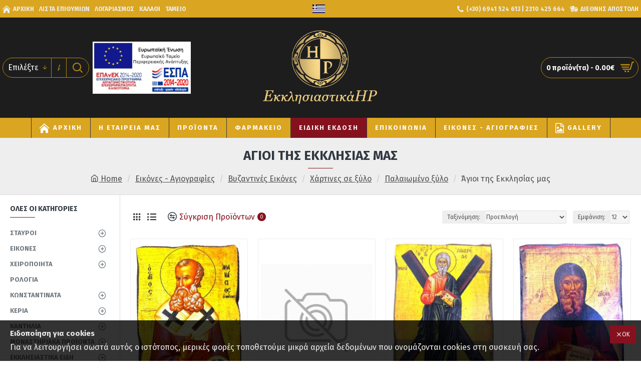

--- FILE ---
content_type: text/html; charset=utf-8
request_url: https://www.ekklisiastikahp.com/index.php?route=product/category&path=233_251_326_327_330
body_size: 45816
content:
<!DOCTYPE html>
<html dir="ltr"  lang="el" class="mg desktop mac chrome chrome131 webkit oc30 is-guest route-product-category category-330 store-0 skin-1 desktop-header-active mobile-sticky layout-3 one-column column-left" data-jb="24340784" data-jv="3.1.4" data-ov="3.0.3.8">
<head typeof="og:website">
<meta charset="UTF-8" />
<meta name="viewport" content="width=device-width, initial-scale=1.0">
<meta http-equiv="X-UA-Compatible" content="IE=edge">
<title>Άγιοι της Εκκλησίας μας</title>
<base href="https://www.ekklisiastikahp.com/" />
<link rel="preconnect" href="https://fonts.googleapis.com/" crossorigin>
<link rel="preconnect" href="https://fonts.gstatic.com/" crossorigin>
<meta property="fb:app_id" content=""/>
<meta property="og:type" content="website"/>
<meta property="og:title" content="Άγιοι της Εκκλησίας μας"/>
<meta property="og:url" content="https://www.ekklisiastikahp.com/index.php?route=product/category&path=330"/>
<meta property="og:image" content="https://www.ekklisiastikahp.com/image/cache/placeholder-600x315w.png"/>
<meta property="og:image:width" content="600"/>
<meta property="og:image:height" content="315"/>
<meta property="og:description" content=""/>
<meta name="twitter:card" content="summary"/>
<meta name="twitter:title" content="Άγιοι της Εκκλησίας μας"/>
<meta name="twitter:image" content="https://www.ekklisiastikahp.com/image/cache/placeholder-200x200.png"/>
<meta name="twitter:image:width" content="200"/>
<meta name="twitter:image:height" content="200"/>
<meta name="twitter:description" content=""/>
<script>window['Journal'] = {"isPopup":false,"isPhone":false,"isTablet":false,"isDesktop":true,"filterScrollTop":false,"filterUrlValuesSeparator":",","countdownDay":"Day","countdownHour":"Hour","countdownMin":"Min","countdownSec":"Sec","globalPageColumnLeftTabletStatus":false,"globalPageColumnRightTabletStatus":false,"scrollTop":true,"scrollToTop":false,"notificationHideAfter":"2000","quickviewPageStyleCloudZoomStatus":true,"quickviewPageStyleAdditionalImagesCarousel":false,"quickviewPageStyleAdditionalImagesCarouselStyleSpeed":"500","quickviewPageStyleAdditionalImagesCarouselStyleAutoPlay":false,"quickviewPageStyleAdditionalImagesCarouselStylePauseOnHover":true,"quickviewPageStyleAdditionalImagesCarouselStyleDelay":"3000","quickviewPageStyleAdditionalImagesCarouselStyleLoop":false,"quickviewPageStyleAdditionalImagesHeightAdjustment":"5","quickviewPageStyleProductStockUpdate":false,"quickviewPageStylePriceUpdate":false,"quickviewPageStyleOptionsSelect":"none","quickviewText":"Quickview","mobileHeaderOn":"tablet","subcategoriesCarouselStyleSpeed":"500","subcategoriesCarouselStyleAutoPlay":false,"subcategoriesCarouselStylePauseOnHover":true,"subcategoriesCarouselStyleDelay":"3000","subcategoriesCarouselStyleLoop":false,"productPageStyleImageCarouselStyleSpeed":"500","productPageStyleImageCarouselStyleAutoPlay":false,"productPageStyleImageCarouselStylePauseOnHover":true,"productPageStyleImageCarouselStyleDelay":"3000","productPageStyleImageCarouselStyleLoop":false,"productPageStyleCloudZoomStatus":true,"productPageStyleCloudZoomPosition":"inner","productPageStyleAdditionalImagesCarousel":false,"productPageStyleAdditionalImagesCarouselStyleSpeed":"500","productPageStyleAdditionalImagesCarouselStyleAutoPlay":true,"productPageStyleAdditionalImagesCarouselStylePauseOnHover":true,"productPageStyleAdditionalImagesCarouselStyleDelay":"3000","productPageStyleAdditionalImagesCarouselStyleLoop":false,"productPageStyleAdditionalImagesHeightAdjustment":"5","productPageStyleProductStockUpdate":false,"productPageStylePriceUpdate":true,"productPageStyleOptionsSelect":"none","infiniteScrollStatus":false,"infiniteScrollOffset":"2","infiniteScrollLoadPrev":"Load Previous Products","infiniteScrollLoadNext":"Load Next Products","infiniteScrollLoading":"Loading...","infiniteScrollNoneLeft":"You have reached the end of the list.","checkoutUrl":"https:\/\/www.ekklisiastikahp.com\/index.php?route=checkout\/checkout","headerHeight":"200","headerCompactHeight":"60","mobileMenuOn":"","searchStyleSearchAutoSuggestStatus":true,"searchStyleSearchAutoSuggestDescription":true,"headerMiniSearchDisplay":"default","stickyStatus":true,"stickyFullHomePadding":false,"stickyFullwidth":true,"stickyAt":"300","stickyHeight":"45","headerTopBarHeight":"35","topBarStatus":true,"headerType":"classic","headerMobileHeight":"85","headerMobileStickyStatus":true,"headerMobileTopBarVisibility":true,"headerMobileTopBarHeight":"45","currency_left":"","currency_right":"\u20ac","currency_decimal":".","currency_thousand":",","mobileFilterButtonText":"Filter Products","filterBase":"https:\/\/www.ekklisiastikahp.com\/index.php?route=product\/category&path=233_251_326_327_330","notification":[{"m":137,"c":"b142b84c"}],"columnsCount":1};</script>
<script>// forEach polyfill
if (window.NodeList && !NodeList.prototype.forEach) {
	NodeList.prototype.forEach = Array.prototype.forEach;
}

(function () {
	if (Journal['isPhone']) {
		return;
	}

	var wrappers = ['search', 'cart', 'cart-content', 'logo', 'language', 'currency'];
	var documentClassList = document.documentElement.classList;

	function extractClassList() {
		return ['desktop', 'tablet', 'phone', 'desktop-header-active', 'mobile-header-active', 'mobile-menu-active'].filter(function (cls) {
			return documentClassList.contains(cls);
		});
	}

	function mqr(mqls, listener) {
		Object.keys(mqls).forEach(function (k) {
			mqls[k].addListener(listener);
		});

		listener();
	}

	function mobileMenu() {
		console.warn('mobile menu!');

		var element = document.querySelector('#main-menu');
		var wrapper = document.querySelector('.mobile-main-menu-wrapper');

		if (element && wrapper) {
			wrapper.appendChild(element);
		}

		var main_menu = document.querySelector('.main-menu');

		if (main_menu) {
			main_menu.classList.add('accordion-menu');
		}

		document.querySelectorAll('.main-menu .dropdown-toggle').forEach(function (element) {
			element.classList.remove('dropdown-toggle');
			element.classList.add('collapse-toggle');
			element.removeAttribute('data-toggle');
		});

		document.querySelectorAll('.main-menu .dropdown-menu').forEach(function (element) {
			element.classList.remove('dropdown-menu');
			element.classList.remove('j-dropdown');
			element.classList.add('collapse');
		});
	}

	function desktopMenu() {
		console.warn('desktop menu!');

		var element = document.querySelector('#main-menu');
		var wrapper = document.querySelector('.desktop-main-menu-wrapper');

		if (element && wrapper) {
			wrapper.insertBefore(element, document.querySelector('#main-menu-2'));
		}

		var main_menu = document.querySelector('.main-menu');

		if (main_menu) {
			main_menu.classList.remove('accordion-menu');
		}

		document.querySelectorAll('.main-menu .collapse-toggle').forEach(function (element) {
			element.classList.add('dropdown-toggle');
			element.classList.remove('collapse-toggle');
			element.setAttribute('data-toggle', 'dropdown');
		});

		document.querySelectorAll('.main-menu .collapse').forEach(function (element) {
			element.classList.add('dropdown-menu');
			element.classList.add('j-dropdown');
			element.classList.remove('collapse');
		});

		document.body.classList.remove('mobile-wrapper-open');
	}

	function mobileHeader() {
		console.warn('mobile header!');

		Object.keys(wrappers).forEach(function (k) {
			var element = document.querySelector('#' + wrappers[k]);
			var wrapper = document.querySelector('.mobile-' + wrappers[k] + '-wrapper');

			if (element && wrapper) {
				wrapper.appendChild(element);
			}

			if (wrappers[k] === 'cart-content') {
				if (element) {
					element.classList.remove('j-dropdown');
					element.classList.remove('dropdown-menu');
				}
			}
		});

		var search = document.querySelector('#search');
		var cart = document.querySelector('#cart');

		if (search && (Journal['searchStyle'] === 'full')) {
			search.classList.remove('full-search');
			search.classList.add('mini-search');
		}

		if (cart && (Journal['cartStyle'] === 'full')) {
			cart.classList.remove('full-cart');
			cart.classList.add('mini-cart')
		}
	}

	function desktopHeader() {
		console.warn('desktop header!');

		Object.keys(wrappers).forEach(function (k) {
			var element = document.querySelector('#' + wrappers[k]);
			var wrapper = document.querySelector('.desktop-' + wrappers[k] + '-wrapper');

			if (wrappers[k] === 'cart-content') {
				if (element) {
					element.classList.add('j-dropdown');
					element.classList.add('dropdown-menu');
					document.querySelector('#cart').appendChild(element);
				}
			} else {
				if (element && wrapper) {
					wrapper.appendChild(element);
				}
			}
		});

		var search = document.querySelector('#search');
		var cart = document.querySelector('#cart');

		if (search && (Journal['searchStyle'] === 'full')) {
			search.classList.remove('mini-search');
			search.classList.add('full-search');
		}

		if (cart && (Journal['cartStyle'] === 'full')) {
			cart.classList.remove('mini-cart');
			cart.classList.add('full-cart');
		}

		documentClassList.remove('mobile-cart-content-container-open');
		documentClassList.remove('mobile-main-menu-container-open');
		documentClassList.remove('mobile-overlay');
	}

	function moveElements(classList) {
		if (classList.includes('mobile-header-active')) {
			mobileHeader();
			mobileMenu();
		} else if (classList.includes('mobile-menu-active')) {
			desktopHeader();
			mobileMenu();
		} else {
			desktopHeader();
			desktopMenu();
		}
	}

	var mqls = {
		phone: window.matchMedia('(max-width: 768px)'),
		tablet: window.matchMedia('(max-width: 1024px)'),
		menu: window.matchMedia('(max-width: ' + Journal['mobileMenuOn'] + 'px)')
	};

	mqr(mqls, function () {
		var oldClassList = extractClassList();

		if (Journal['isDesktop']) {
			if (mqls.phone.matches) {
				documentClassList.remove('desktop');
				documentClassList.remove('tablet');
				documentClassList.add('mobile');
				documentClassList.add('phone');
			} else if (mqls.tablet.matches) {
				documentClassList.remove('desktop');
				documentClassList.remove('phone');
				documentClassList.add('mobile');
				documentClassList.add('tablet');
			} else {
				documentClassList.remove('mobile');
				documentClassList.remove('phone');
				documentClassList.remove('tablet');
				documentClassList.add('desktop');
			}

			if (documentClassList.contains('phone') || (documentClassList.contains('tablet') && Journal['mobileHeaderOn'] === 'tablet')) {
				documentClassList.remove('desktop-header-active');
				documentClassList.add('mobile-header-active');
			} else {
				documentClassList.remove('mobile-header-active');
				documentClassList.add('desktop-header-active');
			}
		}

		if (documentClassList.contains('desktop-header-active') && mqls.menu.matches) {
			documentClassList.add('mobile-menu-active');
		} else {
			documentClassList.remove('mobile-menu-active');
		}

		var newClassList = extractClassList();

		if (oldClassList.join(' ') !== newClassList.join(' ')) {
			if (documentClassList.contains('safari') && !documentClassList.contains('ipad') && navigator.maxTouchPoints && navigator.maxTouchPoints > 2) {
				window.fetch('index.php?route=journal3/journal3/device_detect', {
					method: 'POST',
					body: 'device=ipad',
					headers: {
						'Content-Type': 'application/x-www-form-urlencoded'
					}
				}).then(function (data) {
					return data.json();
				}).then(function (data) {
					if (data.response.reload) {
						window.location.reload();
					}
				});
			}

			if (document.readyState === 'loading') {
				document.addEventListener('DOMContentLoaded', function () {
					moveElements(newClassList);
				});
			} else {
				moveElements(newClassList);
			}
		}
	});

})();

(function () {
	var cookies = {};
	var style = document.createElement('style');
	var documentClassList = document.documentElement.classList;

	document.head.appendChild(style);

	document.cookie.split('; ').forEach(function (c) {
		var cc = c.split('=');
		cookies[cc[0]] = cc[1];
	});

	if (Journal['popup']) {
		for (var i in Journal['popup']) {
			if (!cookies['p-' + Journal['popup'][i]['c']]) {
				documentClassList.add('popup-open');
				documentClassList.add('popup-center');
				break;
			}
		}
	}

	if (Journal['notification']) {
		for (var i in Journal['notification']) {
			if (cookies['n-' + Journal['notification'][i]['c']]) {
				style.sheet.insertRule('.module-notification-' + Journal['notification'][i]['m'] + '{ display:none }');
			}
		}
	}

	if (Journal['headerNotice']) {
		for (var i in Journal['headerNotice']) {
			if (cookies['hn-' + Journal['headerNotice'][i]['c']]) {
				style.sheet.insertRule('.module-header_notice-' + Journal['headerNotice'][i]['m'] + '{ display:none }');
			}
		}
	}

	if (Journal['layoutNotice']) {
		for (var i in Journal['layoutNotice']) {
			if (cookies['ln-' + Journal['layoutNotice'][i]['c']]) {
				style.sheet.insertRule('.module-layout_notice-' + Journal['layoutNotice'][i]['m'] + '{ display:none }');
			}
		}
	}
})();
</script>
<link href="https://fonts.googleapis.com/css?family=Fira+Sans:700,400&amp;subset=latin-ext,greek" type="text/css" rel="stylesheet"/>
<link href="catalog/view/javascript/bootstrap/css/bootstrap.min.css?v=24340784" type="text/css" rel="stylesheet" media="all" />
<link href="catalog/view/javascript/font-awesome/css/font-awesome.min.css?v=24340784" type="text/css" rel="stylesheet" media="all" />
<link href="catalog/view/theme/journal3/icons/style.minimal.css?v=24340784" type="text/css" rel="stylesheet" media="all" />
<link href="catalog/view/theme/journal3/lib/swiper/swiper.min.css?v=24340784" type="text/css" rel="stylesheet" media="all" />
<link href="catalog/view/theme/journal3/lib/ion-rangeSlider/ion.rangeSlider.css?v=24340784" type="text/css" rel="stylesheet" media="all" />
<link href="catalog/view/theme/journal3/stylesheet/style.css?v=24340784" type="text/css" rel="stylesheet" media="all" />
<link href="https://www.ekklisiastikahp.com/index.php?route=product/category&amp;path=330" rel="canonical" />
<link href="https://www.ekklisiastikahp.com/index.php?route=product/category&amp;path=330&amp;page=2" rel="next" />
<link href="https://www.ekklisiastikahp.com/image/catalog/EkklisiastikaHP-logo-327x150.png" rel="icon" />
<!-- Google tag (gtag.js) -->
<script async src="https://www.googletagmanager.com/gtag/js?id=G-XPFTVP8T0B"></script>
<script>
  window.dataLayer = window.dataLayer || [];
  function gtag(){dataLayer.push(arguments);}
  gtag('js', new Date());

  gtag('config', 'G-XPFTVP8T0B');
</script>
<style>
.blog-post .post-details .post-stats{white-space:nowrap;overflow-x:auto;overflow-y:hidden;-webkit-overflow-scrolling:touch;;background:rgba(255, 255, 255, 1);margin-top:20px;margin-bottom:20px;padding:8px;padding-right:12px;padding-left:12px;border-width:1px;border-style:solid;border-color:rgba(221, 221, 221, 1)}.blog-post .post-details .post-stats .p-category{flex-wrap:nowrap;display:inline-flex}.mobile .blog-post .post-details .post-stats{overflow-x:scroll}.blog-post .post-details .post-stats::-webkit-scrollbar{-webkit-appearance:none;height:1px;height:5px;width:5px}.blog-post .post-details .post-stats::-webkit-scrollbar-track{background-color:white}.blog-post .post-details .post-stats::-webkit-scrollbar-thumb{background-color:#999;background-color:rgba(133, 17, 31, 1)}.blog-post .post-details .post-stats .p-posted{display:inline-flex}.blog-post .post-details .post-stats .p-author{display:inline-flex}.blog-post .post-details .post-stats .p-date{display:inline-flex}.p-date-image{color:rgba(255, 255, 255, 1);font-weight:700;background:rgba(133, 17, 31, 1);margin:5px}.p-date-image
i{color:rgba(238, 238, 238, 1)}.blog-post .post-details .post-stats .p-comment{display:inline-flex}.blog-post .post-details .post-stats .p-view{display:inline-flex}.post-content>p{margin-bottom:10px}.post-image{display:block;text-align:left;float:none}.post-content{column-count:initial;column-gap:50px;column-rule-color:rgba(221, 221, 221, 1);column-rule-width:1px;column-rule-style:solid}.blog-post
.tags{justify-content:center}.post-comments{margin-top:20px}.post-comment{margin-bottom:30px;padding-bottom:15px;border-width:0;border-bottom-width:1px;border-style:solid;border-color:rgba(221,221,221,1)}.post-reply{margin-top:15px;margin-left:60px;padding-top:20px;border-width:0;border-top-width:1px;border-style:solid;border-color:rgba(221,221,221,1)}.user-avatar{display:block;margin-right:15px;border-radius:50%}.module-blog_comments .side-image{display:block}.post-comment .user-name{font-size:18px;font-weight:700}.post-comment .user-data
div{font-size:12px}.post-comment .user-site::before{left:-1px}.post-comment .user-data .user-date{display:inline-flex}.post-comment .user-data .user-time{display:inline-flex}.comment-form .form-group:not(.required){display:flex}.user-data .user-site{display:inline-flex}.main-posts.post-grid .post-layout.swiper-slide{margin-right:0px;width:calc((100% - 0 * 0px) / 1 - 0.01px)}.main-posts.post-grid .post-layout:not(.swiper-slide){padding:0px;width:calc(100% / 1 - 0.01px)}.one-column #content .main-posts.post-grid .post-layout.swiper-slide{margin-right:20px;width:calc((100% - 2 * 20px) / 3 - 0.01px)}.one-column #content .main-posts.post-grid .post-layout:not(.swiper-slide){padding:10px;width:calc(100% / 3 - 0.01px)}.two-column #content .main-posts.post-grid .post-layout.swiper-slide{margin-right:0px;width:calc((100% - 0 * 0px) / 1 - 0.01px)}.two-column #content .main-posts.post-grid .post-layout:not(.swiper-slide){padding:0px;width:calc(100% / 1 - 0.01px)}.side-column .main-posts.post-grid .post-layout.swiper-slide{margin-right:0px;width:calc((100% - 0 * 0px) / 1 - 0.01px)}.side-column .main-posts.post-grid .post-layout:not(.swiper-slide){padding:0px;width:calc(100% / 1 - 0.01px)}.main-posts.post-grid{margin:-10px}.post-grid .post-thumb .image
img{filter:grayscale(1)}.post-grid .post-thumb:hover .image
img{filter:grayscale(0);transform:scale(1.15)}.post-grid .post-thumb
.caption{position:relative;bottom:auto;width:auto}.post-grid .post-thumb
.name{display:flex;width:auto;margin-left:auto;margin-right:auto;justify-content:center;margin-left:auto;margin-right:auto;margin-top:10px;margin-bottom:10px}.post-grid .post-thumb .name
a{white-space:nowrap;overflow:hidden;text-overflow:ellipsis;font-size:16px;color:rgba(48, 56, 65, 1);font-weight:700}.desktop .post-grid .post-thumb .name a:hover{color:rgba(133, 17, 31, 1)}.post-grid .post-thumb
.description{display:block;text-align:center;margin-bottom:10px}.post-grid .post-thumb .button-group{display:flex;justify-content:center;margin-bottom:10px}.post-grid .post-thumb .btn-read-more::before{display:none}.post-grid .post-thumb .btn-read-more::after{display:none;content:'\e5c8' !important;font-family:icomoon !important}.post-grid .post-thumb .btn-read-more .btn-text{display:inline-block;padding:0}.post-grid .post-thumb .post-stats{display:flex;color:rgba(238, 238, 238, 1);justify-content:center;position:absolute;transform:translateY(-100%);width:100%;background:rgba(0, 0, 0, 0.65);padding:7px}.post-grid .post-thumb .post-stats .p-author{display:flex}.post-grid .post-thumb .p-date{display:flex}.post-grid .post-thumb .post-stats .p-comment{display:flex}.post-grid .post-thumb .post-stats .p-view{display:flex}.post-list .post-layout:not(.swiper-slide){margin-bottom:40px}.post-list .post-thumb
.caption{flex-basis:200px;padding:15px}.post-list .post-thumb:hover .image
img{transform:scale(1.15)}.post-list .post-thumb
.name{display:flex;width:auto;margin-left:auto;margin-right:auto;justify-content:flex-start;margin-left:0;margin-right:auto}.post-list .post-thumb .name
a{white-space:normal;overflow:visible;text-overflow:initial;font-size:18px;color:rgba(48, 56, 65, 1);font-weight:700}.desktop .post-list .post-thumb .name a:hover{color:rgba(133, 17, 31, 1)}.post-list .post-thumb
.description{display:block;color:rgba(109, 118, 125, 1);padding-top:10px;padding-bottom:10px}.post-list .post-thumb .button-group{display:flex;justify-content:flex-start}.post-list .post-thumb .btn-read-more::before{display:inline-block}.post-list .post-thumb .btn-read-more .btn-text{display:inline-block;padding:0
.4em}.post-list .post-thumb .btn-read-more::after{content:'\e5c8' !important;font-family:icomoon !important}.post-list .post-thumb .post-stats{display:flex;font-size:14px;color:rgba(80, 80, 80, 1);justify-content:flex-start;padding-bottom:5px;margin:-15px;margin-bottom:5px;margin-left:0px}.post-list .post-thumb .post-stats .p-author{display:block}.post-list .post-thumb .p-date{display:flex}.post-list .post-thumb .post-stats .p-comment{display:block}.post-list .post-thumb .post-stats .p-view{display:flex}.blog-feed
span{display:block;color:rgba(235, 102, 38, 1) !important}.blog-feed{display:inline-flex;margin-right:30px}.blog-feed::before{content:'\f143' !important;font-family:icomoon !important;font-size:14px;color:rgba(235, 102, 38, 1)}.desktop .blog-feed:hover
span{color:rgba(39, 124, 217, 1) !important}.countdown{color:rgba(48, 56, 65, 1);background:rgba(255, 255, 255, 1);border-radius:3px;width:90%}.countdown div
span{color:rgba(109,118,125,1)}.countdown>div{border-style:solid;border-color:rgba(245, 245, 245, 1)}.boxed-layout .site-wrapper{overflow:hidden}.boxed-layout
.header{padding:0
20px}.boxed-layout
.breadcrumb{padding-left:20px;padding-right:20px}.wrapper, .mega-menu-content, .site-wrapper > .container, .grid-cols,.desktop-header-active .is-sticky .header .desktop-main-menu-wrapper,.desktop-header-active .is-sticky .sticky-fullwidth-bg,.boxed-layout .site-wrapper, .breadcrumb, .title-wrapper, .page-title > span,.desktop-header-active .header .top-bar,.desktop-header-active .header .mid-bar,.desktop-main-menu-wrapper{max-width:1400px}.desktop-main-menu-wrapper .main-menu>.j-menu>.first-dropdown::before{transform:translateX(calc(0px - (100vw - 1400px) / 2))}html[dir='rtl'] .desktop-main-menu-wrapper .main-menu>.j-menu>.first-dropdown::before{transform:none;right:calc(0px - (100vw - 1400px) / 2)}.desktop-main-menu-wrapper .main-menu>.j-menu>.first-dropdown.mega-custom::before{transform:translateX(calc(0px - (200vw - 1400px) / 2))}html[dir='rtl'] .desktop-main-menu-wrapper .main-menu>.j-menu>.first-dropdown.mega-custom::before{transform:none;right:calc(0px - (200vw - 1400px) / 2)}body{background:rgba(255, 255, 255, 1);font-family:'Fira Sans';font-weight:400;font-size:16px;line-height:1.5;-webkit-font-smoothing:antialiased}#content{padding-top:20px;padding-bottom:20px}.column-left
#content{padding-left:20px}.column-right
#content{padding-right:20px}.side-column{max-width:240px;padding:20px;padding-left:0px}.one-column
#content{max-width:calc(100% - 240px)}.two-column
#content{max-width:calc(100% - 240px * 2)}#column-left{border-width:0;border-right-width:1px;border-style:solid;border-color:rgba(221,221,221,1)}#column-right{border-width:0;border-left-width:1px;border-style:solid;border-color:rgba(221,221,221,1);padding:20px;padding-right:0px}.page-title{display:block}.dropdown.drop-menu>.j-dropdown{left:0;right:auto;transform:translate3d(0,-10px,0)}.dropdown.drop-menu.animating>.j-dropdown{left:0;right:auto;transform:none}.dropdown.drop-menu>.j-dropdown::before{left:10px;right:auto;transform:translateX(0)}.dropdown.dropdown .j-menu .dropdown>a>.count-badge{margin-right:0}.dropdown.dropdown .j-menu .dropdown>a>.count-badge+.open-menu+.menu-label{margin-left:7px}.dropdown.dropdown .j-menu .dropdown>a::after{display:block}.dropdown.dropdown .j-menu>li>a{font-size:13px;color:rgba(48, 56, 65, 1);background:rgba(255, 255, 255, 1);padding:10px}.desktop .dropdown.dropdown .j-menu > li:hover > a, .dropdown.dropdown .j-menu>li.active>a{color:rgba(48, 56, 65, 1);background:rgba(245, 245, 245, 1)}.dropdown.dropdown .j-menu .links-text{white-space:nowrap;overflow:hidden;text-overflow:ellipsis}.dropdown.dropdown .j-menu>li>a::before{margin-right:7px;min-width:20px;font-size:18px}.dropdown.dropdown .j-menu > li > a, .dropdown.dropdown.accordion-menu .menu-item > a + div, .dropdown.dropdown .accordion-menu .menu-item>a+div{border-color:rgba(238, 238, 238, 1)}.dropdown.dropdown .j-menu a .count-badge{display:inline-flex;position:relative}.dropdown.dropdown:not(.mega-menu) .j-dropdown{min-width:200px}.dropdown.dropdown:not(.mega-menu) .j-menu{box-shadow:0 0 85px -10px rgba(0, 0, 0, 0.2)}.dropdown.dropdown .j-dropdown::before{display:block;border-bottom-color:rgba(255,255,255,1);margin-top:-10px}legend{font-family:'Fira Sans';font-weight:700;font-size:14px;color:rgba(48,56,65,1);text-transform:uppercase;margin-bottom:15px;white-space:normal;overflow:visible;text-overflow:initial;text-align:left}legend::after{content:'';display:block;position:relative;margin-top:8px;left:initial;right:initial;margin-left:0;margin-right:auto;transform:none}legend.page-title>span::after{content:'';display:block;position:relative;margin-top:8px;left:initial;right:initial;margin-left:0;margin-right:auto;transform:none}legend::after,legend.page-title>span::after{width:50px;height:1px;background:rgba(133,17,31,1)}.title{font-family:'Fira Sans';font-weight:700;font-size:14px;color:rgba(48,56,65,1);text-transform:uppercase;margin-bottom:15px;white-space:normal;overflow:visible;text-overflow:initial;text-align:left}.title::after{content:'';display:block;position:relative;margin-top:8px;left:initial;right:initial;margin-left:0;margin-right:auto;transform:none}.title.page-title>span::after{content:'';display:block;position:relative;margin-top:8px;left:initial;right:initial;margin-left:0;margin-right:auto;transform:none}.title::after,.title.page-title>span::after{width:50px;height:1px;background:rgba(133, 17, 31, 1)}html:not(.popup) .page-title{font-size:26px;color:rgba(48, 56, 65, 1);text-align:center;background:rgba(238, 238, 238, 1);padding:0px;padding-top:20px;margin:0px;white-space:normal;overflow:visible;text-overflow:initial;text-align:center}html:not(.popup) .page-title::after{content:'';display:block;position:relative;margin-top:8px;left:50%;right:initial;transform:translate3d(-50%,0,0)}html:not(.popup) .page-title.page-title>span::after{content:'';display:block;position:relative;margin-top:8px;left:50%;right:initial;transform:translate3d(-50%,0,0)}html:not(.popup) .page-title::after, html:not(.popup) .page-title.page-title>span::after{width:50px;height:1px;background:rgba(133,17,31,1)}.title.module-title{font-family:'Fira Sans';font-weight:700;font-size:14px;color:rgba(48,56,65,1);text-transform:uppercase;margin-bottom:15px;white-space:normal;overflow:visible;text-overflow:initial;text-align:left}.title.module-title::after{content:'';display:block;position:relative;margin-top:8px;left:initial;right:initial;margin-left:0;margin-right:auto;transform:none}.title.module-title.page-title>span::after{content:'';display:block;position:relative;margin-top:8px;left:initial;right:initial;margin-left:0;margin-right:auto;transform:none}.title.module-title::after,.title.module-title.page-title>span::after{width:50px;height:1px;background:rgba(133,17,31,1)}.btn,.btn:visited{font-size:12px;text-transform:uppercase}.btn:hover{color:rgba(255, 255, 255, 1) !important;background:rgba(133, 17, 31, 1) !important}.btn:active,.btn:hover:active,.btn:focus:active{color:rgba(255, 255, 255, 1) !important;background:rgba(34, 184, 155, 1) !important}.btn:focus{color:rgba(255, 255, 255, 1) !important;box-shadow:inset 0 0 20px rgba(0,0,0,0.25)}.btn{background:rgba(218,165,32,1);padding:12px}.btn.btn.disabled::after{font-size:20px}.btn-secondary.btn{background:rgba(254,225,91,1)}.btn-secondary.btn:hover{background:rgba(196, 202, 253, 1) !important}.btn-secondary.btn.btn.disabled::after{font-size:20px}.btn-success.btn{background:rgba(60,196,114,1)}.btn-success.btn:hover{background:rgba(39, 124, 217, 1) !important}.btn-success.btn.btn.disabled::after{font-size:20px}.btn-danger.btn,.btn-danger.btn:visited{color:rgba(245,245,245,1)}.btn-danger.btn{background:rgba(133,17,31,1)}.btn-danger.btn:hover{background:rgba(58, 71, 80, 1) !important}.btn-danger.btn.btn.disabled::after{font-size:20px}.btn-warning.btn{background:rgba(254,225,91,1)}.btn-warning.btn:hover{background:rgba(196, 202, 253, 1) !important}.btn-warning.btn.btn.disabled::after{font-size:20px}.btn-info.btn{background:rgba(109,118,125,1);border-width:0px}.btn-info.btn:hover{background:rgba(48, 56, 65, 1) !important}.btn-info.btn.btn.disabled::after{font-size:20px}.btn-light.btn,.btn-light.btn:visited{color:rgba(109,118,125,1)}.btn-light.btn:hover{color:rgba(48, 56, 65, 1) !important;background:rgba(196, 202, 253, 1) !important}.btn-light.btn{background:rgba(238,238,238,1)}.btn-light.btn.btn.disabled::after{font-size:20px}.btn-dark.btn{background:rgba(48,56,65,1)}.btn-dark.btn:hover{background:rgba(53, 66, 174, 1) !important}.btn-dark.btn.btn.disabled::after{font-size:20px}.buttons{margin-top:20px;padding-top:15px;border-width:0;border-top-width:1px;border-style:solid;border-color:rgba(221, 221, 221, 1);font-size:12px}.buttons .pull-left .btn, .buttons .pull-left .btn:visited{font-size:12px;text-transform:uppercase}.buttons .pull-left .btn:hover{color:rgba(255, 255, 255, 1) !important;background:rgba(133, 17, 31, 1) !important}.buttons .pull-left .btn:active, .buttons .pull-left .btn:hover:active, .buttons .pull-left .btn:focus:active{color:rgba(255, 255, 255, 1) !important;background:rgba(34, 184, 155, 1) !important}.buttons .pull-left .btn:focus{color:rgba(255, 255, 255, 1) !important;box-shadow:inset 0 0 20px rgba(0, 0, 0, 0.25)}.buttons .pull-left
.btn{background:rgba(218, 165, 32, 1);padding:12px}.buttons .pull-left .btn.btn.disabled::after{font-size:20px}.buttons .pull-right .btn::after{content:'\e5c8' !important;font-family:icomoon !important;margin-left:5px}.buttons .pull-left .btn::before{content:'\e5c4' !important;font-family:icomoon !important;margin-right:5px}.buttons>div{flex:0 0 auto;width:auto;flex-basis:0}.buttons > div
.btn{width:auto}.buttons .pull-left{margin-right:auto}.buttons .pull-right:only-child{flex:0 0 auto;width:auto;margin:0
0 0 auto}.buttons .pull-right:only-child
.btn{width:auto}.buttons input+.btn{margin-top:5px}.tags{margin-top:15px;justify-content:flex-start;font-size:13px;font-weight:700;text-transform:uppercase}.tags a,.tags-title{margin-right:8px;margin-bottom:8px}.tags
b{display:none}.tags
a{padding-right:8px;padding-left:8px;font-size:12px;color:rgba(238, 238, 238, 1);font-weight:400;text-transform:none;background:rgba(58, 71, 80, 1)}.tags a:hover{color:rgba(255,255,255,1);background:rgba(133,17,31,1)}.alert.alert-success{color:rgba(255,255,255,1);background:rgba(60,196,114,1)}.alert.alert-info{color:rgba(48, 56, 65, 1)}.alert-info.alert-dismissible
.close{color:rgba(196,202,253,1)}.alert.alert-warning{color:rgba(48,56,65,1);background:rgba(254,225,91,1)}.alert.alert-danger{color:rgba(255,255,255,1);background:rgba(133,17,31,1)}.breadcrumb{display:block !important;text-align:center;padding:10px;padding-bottom:20px;white-space:normal;-webkit-overflow-scrolling:touch}.breadcrumb::before{background:rgba(238, 238, 238, 1);border-width:0;border-bottom-width:1px;border-style:solid;border-color:rgba(221, 221, 221, 1)}.breadcrumb li:first-of-type a i::before{content:'\eb69' !important;font-family:icomoon !important}.breadcrumb
a{color:rgba(80, 80, 80, 1);text-decoration:underline}.mobile
.breadcrumb{overflow-x:visible}.breadcrumb::-webkit-scrollbar{-webkit-appearance:initial;height:1px;height:1px;width:1px}.breadcrumb::-webkit-scrollbar-track{background-color:white}.breadcrumb::-webkit-scrollbar-thumb{background-color:#999}.panel-group .panel-heading a::before{content:'\e5c8' !important;font-family:icomoon !important;order:10}.desktop .panel-group .panel-heading:hover a::before{color:rgba(133, 17, 31, 1)}.panel-group .panel-active .panel-heading a::before{content:'\e5db' !important;font-family:icomoon !important;color:rgba(133, 17, 31, 1);top:-1px}.panel-group .panel-heading
a{justify-content:space-between;font-size:13px;font-weight:700;text-transform:uppercase;padding:0px;padding-top:15px;padding-bottom:15px}.panel-group .panel-heading{border-width:0;border-top-width:1px;border-style:solid;border-color:rgba(221, 221, 221, 1)}.panel-group .panel-body{padding-bottom:10px}body
a{color:rgba(133, 17, 31, 1);display:inline-block}body a:hover{color:rgba(133, 17, 31, 1)}body
p{font-size:16px;margin-bottom:15px}body
h1{margin-bottom:20px}body
h2{font-size:32px;margin-bottom:15px}body
h3{margin-bottom:15px}body
h4{font-weight:700;text-transform:uppercase;margin-bottom:15px}body
h5{font-size:17px;font-weight:400;margin-bottom:15px}body
h6{color:rgba(255, 255, 255, 1);text-transform:uppercase;background:rgba(133, 17, 31, 1);padding:6px;padding-right:10px;padding-left:10px;margin-bottom:15px;display:inline-block}body
blockquote{font-family:Georgia,serif;font-weight:400;font-style:italic;padding:15px;padding-top:10px;padding-bottom:10px;margin-top:15px;margin-bottom:15px;border-radius:3px;float:none;display:block;max-width:500px}body blockquote::before{margin-left:auto;margin-right:auto;float:left;content:'\e98f' !important;font-family:icomoon !important;color:rgba(133, 17, 31, 1);margin-right:10px}body
hr{margin-top:20px;margin-bottom:20px;overflow:visible}body hr::before{content:'\e993' !important;font-family:icomoon !important;font-size:20px;width:40px;height:40px;border-radius:50%}body .drop-cap{font-family:Georgia,serif !important;font-weight:400 !important;font-size:60px !important;font-family:Georgia,serif;font-weight:700;margin-right:5px}body .amp::before{content:'\e901' !important;font-family:icomoon !important;font-size:25px;top:5px}body .video-responsive{max-width:550px;margin-bottom:15px}.count-badge{color:rgba(255, 255, 255, 1);background:rgba(133, 17, 31, 1);border-radius:10px}.product-label
b{color:rgba(255,255,255,1);font-weight:700;text-transform:uppercase;background:rgba(133,17,31,1);padding:5px;padding-right:7px;padding-left:7px}.tooltip-inner{font-size:12px;color:rgba(255, 255, 255, 1);font-weight:700;line-height:1.1;background:rgba(48, 56, 65, 1);border-radius:5px;padding:5px;box-shadow:0 -15px 100px -10px rgba(0, 0, 0, 0.1)}.tooltip.top .tooltip-arrow{border-top-color:rgba(48, 56, 65, 1)}.tooltip.right .tooltip-arrow{border-right-color:rgba(48, 56, 65, 1)}.tooltip.bottom .tooltip-arrow{border-bottom-color:rgba(48, 56, 65, 1)}.tooltip.left .tooltip-arrow{border-left-color:rgba(48, 56, 65, 1)}table tbody tr:hover
td{background:rgba(255, 255, 255, 1)}table tbody
td{border-width:0 !important;border-top-width:1px !important;border-style:solid !important;border-color:rgba(221, 221, 221, 1) !important}table{border-width:1px !important;border-style:solid !important;border-color:rgba(221, 221, 221, 1) !important}table thead
td{font-size:12px;font-weight:700;text-transform:uppercase;background:rgba(238, 238, 238, 1)}table tfoot
td{background:rgba(238, 238, 238, 1)}table tfoot td, table tfoot
th{border-style:solid !important;border-color:rgba(221, 221, 221, 1) !important}.table-responsive{border-width:1px;border-style:solid;border-color:rgba(221,221,221,1);-webkit-overflow-scrolling:touch}.table-responsive::-webkit-scrollbar{height:5px;width:5px}.form-group .control-label{max-width:150px;padding-top:7px;padding-bottom:5px;justify-content:flex-start}.required .control-label::after, .required .control-label+div::before,.text-danger{font-size:17px;color:rgba(133,17,31,1)}.form-group{margin-bottom:8px}input.form-control{background:rgba(245, 245, 245, 1) !important;border-width:1px !important;border-style:solid !important;border-color:rgba(221, 221, 221, 1) !important;border-radius:2px !important;max-width:500px;height:38px}input.form-control:hover{border-color:rgba(196, 202, 253, 1) !important}input.form-control:focus,input.form-control:active{border-color:rgba(196, 202, 253, 1) !important}input.form-control:focus{box-shadow:inset 0 0 5px rgba(0,0,0,0.1)}textarea.form-control{background:rgba(245, 245, 245, 1) !important;border-width:1px !important;border-style:solid !important;border-color:rgba(221, 221, 221, 1) !important;border-radius:2px !important;height:100px}textarea.form-control:hover{border-color:rgba(196, 202, 253, 1) !important}textarea.form-control:focus,textarea.form-control:active{border-color:rgba(196, 202, 253, 1) !important}textarea.form-control:focus{box-shadow:inset 0 0 5px rgba(0,0,0,0.1)}select.form-control{background:rgba(245, 245, 245, 1) !important;border-width:1px !important;border-style:solid !important;border-color:rgba(221, 221, 221, 1) !important;border-radius:2px !important;max-width:500px}select.form-control:hover{border-color:rgba(196, 202, 253, 1) !important}select.form-control:focus,select.form-control:active{border-color:rgba(196, 202, 253, 1) !important}select.form-control:focus{box-shadow:inset 0 0 5px rgba(0,0,0,0.1)}.radio{width:100%}.checkbox{width:100%}.input-group .input-group-btn
.btn{min-width:35px;min-height:35px}.product-option-file .btn i::before{content:'\ebd8' !important;font-family:icomoon !important}.stepper input.form-control{border-width:0px !important}.stepper{width:50px;height:35px;border-style:solid;border-color:rgba(48, 56, 65, 1)}.stepper span
i{color:rgba(255, 255, 255, 1);background-color:rgba(48, 56, 65, 1)}.stepper span i:hover{background-color:rgba(133,17,31,1)}.pagination-results{font-size:13px;letter-spacing:1px;margin-top:20px;justify-content:center}.pagination-results .text-right{display:block}.pagination>li>a{font-size:14px;color:rgba(245,245,245,1)}.pagination>li{background:rgba(133,17,31,1);border-radius:2px}.pagination>li>a,.pagination>li>span{padding:7px;padding-right:6px;padding-left:6px}.pagination > li:first-child a::before, .pagination > li:last-child a::before{content:'\e940' !important;font-family:icomoon !important}.pagination > li .prev::before, .pagination > li .next::before{content:'\e93e' !important;font-family:icomoon !important}.pagination>li:not(:first-of-type){margin-left:7px}.rating .fa-stack{font-size:13px;width:1.2em}.rating .fa-star, .rating .fa-star+.fa-star-o{color:rgba(254, 225, 91, 1)}.rating .fa-star-o:only-child{color:rgba(109,118,125,1)}.rating-stars{border-top-left-radius:3px;border-top-right-radius:3px}.popup-inner-body{max-height:calc(100vh - 50px * 2)}.popup-container{max-width:calc(100% - 20px * 2)}.popup-bg{background:rgba(0,0,0,0.75)}.popup-body,.popup{background:rgba(255, 255, 255, 1)}.popup-content, .popup .site-wrapper{padding:20px}.popup-body{border-radius:3px;box-shadow:0 5px 60px -10px rgba(0, 0, 0, 0.3)}.popup-container .popup-close::before{content:'\e5cd' !important;font-family:icomoon !important}.popup-close{width:40px;height:40px;margin-right:5px;margin-top:42px}.popup-container .btn.popup-close{border-radius:50% !important}.popup-container>.btn{background:rgba(39,124,217,1)}.popup-container>.btn:hover{background:rgba(53, 66, 174, 1) !important}.popup-container>.btn.btn.disabled::after{font-size:20px}.scroll-top i::before{content:'\e5d8' !important;font-family:icomoon !important;font-size:20px;color:rgba(255, 255, 255, 1);background:rgba(133, 17, 31, 1);padding:10px}.scroll-top:hover i::before{background:rgba(60,196,114,1)}.scroll-top{left:auto;right:10px;transform:translateX(0);;margin-left:10px;margin-right:10px;margin-bottom:10px}.journal-loading > i::before, .ias-spinner > i::before, .lg-outer .lg-item::after,.btn.disabled::after{content:'\e92f' !important;font-family:icomoon !important;font-size:30px;color:rgba(133, 17, 31, 1)}.journal-loading > .fa-spin, .lg-outer .lg-item::after,.btn.disabled::after{animation:fa-spin infinite linear;;animation-duration:2000ms}.btn-cart::before,.fa-shopping-cart::before{content:'\ea9b' !important;font-family:icomoon !important;left:-1px}.btn-wishlist::before{content:'\f08a' !important;font-family:icomoon !important}.btn-compare::before,.compare-btn::before{content:'\eab6' !important;font-family:icomoon !important}.fa-refresh::before{content:'\eacd' !important;font-family:icomoon !important}.fa-times-circle::before,.fa-times::before,.reset-filter::before,.notification-close::before,.popup-close::before,.hn-close::before{content:'\e981' !important;font-family:icomoon !important}.p-author::before{content:'\f007' !important;font-family:icomoon !important;margin-right:5px}.p-date::before{content:'\f133' !important;font-family:icomoon !important;margin-right:5px}.p-time::before{content:'\eb29' !important;font-family:icomoon !important;margin-right:5px}.p-comment::before{content:'\f27a' !important;font-family:icomoon !important;margin-right:5px}.p-view::before{content:'\f06e' !important;font-family:icomoon !important;margin-right:5px}.p-category::before{content:'\f022' !important;font-family:icomoon !important;margin-right:5px}.user-site::before{content:'\e321' !important;font-family:icomoon !important;left:-1px;margin-right:5px}.desktop ::-webkit-scrollbar{width:12px}.desktop ::-webkit-scrollbar-track{background:rgba(238, 238, 238, 1)}.desktop ::-webkit-scrollbar-thumb{background:rgba(109,118,125,1);border-width:4px;border-style:solid;border-color:rgba(238,238,238,1);border-radius:10px}.expand-content{max-height:70px}.block-expand.btn,.block-expand.btn:visited{color:rgba(245,245,245,1);text-transform:none}.block-expand.btn{background:rgba(133, 17, 31, 1);padding:2px;padding-right:7px;padding-left:7px;min-width:20px;min-height:20px}.desktop .block-expand.btn:hover{box-shadow:0 5px 30px -5px rgba(0,0,0,0.25)}.block-expand.btn:active,.block-expand.btn:hover:active,.block-expand.btn:focus:active{box-shadow:inset 0 0 20px rgba(0,0,0,0.25)}.block-expand.btn:focus{box-shadow:inset 0 0 20px rgba(0,0,0,0.25)}.block-expand.btn.btn.disabled::after{font-size:20px}.block-expand::after{content:'Show More'}.block-expanded .block-expand::after{content:'Show Less'}.block-expand::before{content:'\e5db' !important;font-family:icomoon !important;margin-right:5px}.block-expanded .block-expand::before{content:'\e5d8' !important;font-family:icomoon !important;margin-right:5px}.block-expand-overlay{background:linear-gradient(to bottom, transparent, rgba(255, 255, 255, 1))}.safari .block-expand-overlay{background:linear-gradient(to bottom, rgba(255,255,255,0), rgba(255, 255, 255, 1))}.iphone .block-expand-overlay{background:linear-gradient(to bottom, rgba(255,255,255,0), rgba(255, 255, 255, 1))}.ipad .block-expand-overlay{background:linear-gradient(to bottom,rgba(255,255,255,0),rgba(255,255,255,1))}.old-browser{color:rgba(42,42,42,1);background:rgba(255,255,255,1)}.notification-cart.notification{max-width:400px;margin:20px;margin-bottom:0px;padding:10px;background:rgba(255, 255, 255, 1);border-radius:5px;box-shadow:0 5px 60px -10px rgba(0, 0, 0, 0.3)}.notification-cart .notification-close{display:block;width:25px;height:25px;margin-right:-12px;margin-top:-12px}.notification-cart .notification-close::before{content:'\e5cd' !important;font-family:icomoon !important}.notification-cart .btn.notification-close{border-radius:50% !important}.notification-cart .notification-close.btn{background:rgba(39, 124, 217, 1)}.notification-cart .notification-close.btn:hover{background:rgba(53, 66, 174, 1) !important}.notification-cart .notification-close.btn.btn.disabled::after{font-size:20px}.notification-cart
img{display:block;margin-right:10px;margin-bottom:10px}.notification-cart .notification-buttons{display:flex;padding:10px;margin:-10px;margin-top:5px}.notification-cart .notification-view-cart.btn{background:rgba(39, 124, 217, 1)}.notification-cart .notification-view-cart.btn:hover{background:rgba(53, 66, 174, 1) !important}.notification-cart .notification-view-cart.btn.btn.disabled::after{font-size:20px}.notification-cart .notification-view-cart{display:inline-flex;flex-grow:1}.notification-cart .notification-checkout.btn{background:rgba(60, 196, 114, 1)}.notification-cart .notification-checkout.btn:hover{background:rgba(39, 124, 217, 1) !important}.notification-cart .notification-checkout.btn.btn.disabled::after{font-size:20px}.notification-cart .notification-checkout{display:inline-flex;flex-grow:1;margin-left:10px}.notification-cart .notification-checkout::after{content:'\e5c8' !important;font-family:icomoon !important;margin-left:5px}.notification-wishlist.notification{max-width:400px;margin:20px;margin-bottom:0px;padding:10px;background:rgba(255, 255, 255, 1);border-radius:5px;box-shadow:0 5px 60px -10px rgba(0, 0, 0, 0.3)}.notification-wishlist .notification-close{display:block;width:25px;height:25px;margin-right:-12px;margin-top:-12px}.notification-wishlist .notification-close::before{content:'\e5cd' !important;font-family:icomoon !important}.notification-wishlist .btn.notification-close{border-radius:50% !important}.notification-wishlist .notification-close.btn{background:rgba(39, 124, 217, 1)}.notification-wishlist .notification-close.btn:hover{background:rgba(53, 66, 174, 1) !important}.notification-wishlist .notification-close.btn.btn.disabled::after{font-size:20px}.notification-wishlist
img{display:block;margin-right:10px;margin-bottom:10px}.notification-wishlist .notification-buttons{display:flex;padding:10px;margin:-10px;margin-top:5px}.notification-wishlist .notification-view-cart.btn{background:rgba(39, 124, 217, 1)}.notification-wishlist .notification-view-cart.btn:hover{background:rgba(53, 66, 174, 1) !important}.notification-wishlist .notification-view-cart.btn.btn.disabled::after{font-size:20px}.notification-wishlist .notification-view-cart{display:inline-flex;flex-grow:1}.notification-wishlist .notification-checkout.btn{background:rgba(60, 196, 114, 1)}.notification-wishlist .notification-checkout.btn:hover{background:rgba(39, 124, 217, 1) !important}.notification-wishlist .notification-checkout.btn.btn.disabled::after{font-size:20px}.notification-wishlist .notification-checkout{display:inline-flex;flex-grow:1;margin-left:10px}.notification-wishlist .notification-checkout::after{content:'\e5c8' !important;font-family:icomoon !important;margin-left:5px}.notification-compare.notification{max-width:400px;margin:20px;margin-bottom:0px;padding:10px;background:rgba(255, 255, 255, 1);border-radius:5px;box-shadow:0 5px 60px -10px rgba(0, 0, 0, 0.3)}.notification-compare .notification-close{display:block;width:25px;height:25px;margin-right:-12px;margin-top:-12px}.notification-compare .notification-close::before{content:'\e5cd' !important;font-family:icomoon !important}.notification-compare .btn.notification-close{border-radius:50% !important}.notification-compare .notification-close.btn{background:rgba(39, 124, 217, 1)}.notification-compare .notification-close.btn:hover{background:rgba(53, 66, 174, 1) !important}.notification-compare .notification-close.btn.btn.disabled::after{font-size:20px}.notification-compare
img{display:block;margin-right:10px;margin-bottom:10px}.notification-compare .notification-buttons{display:flex;padding:10px;margin:-10px;margin-top:5px}.notification-compare .notification-view-cart.btn{background:rgba(39, 124, 217, 1)}.notification-compare .notification-view-cart.btn:hover{background:rgba(53, 66, 174, 1) !important}.notification-compare .notification-view-cart.btn.btn.disabled::after{font-size:20px}.notification-compare .notification-view-cart{display:inline-flex;flex-grow:1}.notification-compare .notification-checkout.btn{background:rgba(60, 196, 114, 1)}.notification-compare .notification-checkout.btn:hover{background:rgba(39, 124, 217, 1) !important}.notification-compare .notification-checkout.btn.btn.disabled::after{font-size:20px}.notification-compare .notification-checkout{display:inline-flex;flex-grow:1;margin-left:10px}.notification-compare .notification-checkout::after{content:'\e5c8' !important;font-family:icomoon !important;margin-left:5px}.popup-quickview .popup-container{width:760px}.popup-quickview .popup-inner-body{height:600px}.route-product-product.popup-quickview .product-info .product-left{width:50%}.route-product-product.popup-quickview .product-info .product-right{width:calc(100% - 50%);padding-left:20px}.route-product-product.popup-quickview h1.page-title{display:none}.route-product-product.popup-quickview div.page-title{display:block}.route-product-product.popup-quickview .page-title{font-size:18px;font-weight:700;text-transform:uppercase;border-width:0px;padding:0px;margin-bottom:15px;white-space:normal;overflow:visible;text-overflow:initial}.route-product-product.popup-quickview .page-title::after{content:'';display:block;position:relative;margin-top:7px}.route-product-product.popup-quickview .page-title.page-title>span::after{content:'';display:block;position:relative;margin-top:7px}.route-product-product.popup-quickview .page-title::after, .route-product-product.popup-quickview .page-title.page-title>span::after{width:50px;height:1px;background:rgba(133, 17, 31, 1)}.route-product-product.popup-quickview .direction-horizontal .additional-image{width:calc(100% / 4)}.route-product-product.popup-quickview .additional-images .swiper-container{overflow:hidden}.route-product-product.popup-quickview .additional-images .swiper-buttons{display:none;top:50%;width:calc(100% - (5px * 2));margin-top:-10px}.route-product-product.popup-quickview .additional-images:hover .swiper-buttons{display:block}.route-product-product.popup-quickview .additional-images .swiper-button-prev{left:0;right:auto;transform:translate(0, -50%)}.route-product-product.popup-quickview .additional-images .swiper-button-next{left:auto;right:0;transform:translate(0, -50%)}.route-product-product.popup-quickview .additional-images .swiper-buttons
div{width:25px;height:25px;background:rgba(133, 17, 31, 1);box-shadow:0 5px 30px -5px rgba(0, 0, 0, 0.15)}.route-product-product.popup-quickview .additional-images .swiper-button-disabled{opacity:0}.route-product-product.popup-quickview .additional-images .swiper-buttons div::before{content:'\e5c4' !important;font-family:icomoon !important;color:rgba(255, 255, 255, 1)}.route-product-product.popup-quickview .additional-images .swiper-buttons .swiper-button-next::before{content:'\e5c8' !important;font-family:icomoon !important;color:rgba(255, 255, 255, 1)}.route-product-product.popup-quickview .additional-images .swiper-buttons div:not(.swiper-button-disabled):hover{background:rgba(53, 66, 174, 1)}.route-product-product.popup-quickview .additional-images .swiper-pagination{display:block;margin-bottom:-10px;left:50%;right:auto;transform:translateX(-50%)}.route-product-product.popup-quickview .additional-images
.swiper{padding-bottom:10px}.route-product-product.popup-quickview .additional-images .swiper-pagination-bullet{width:7px;height:7px;background-color:rgba(109, 118, 125, 1)}.route-product-product.popup-quickview .additional-images .swiper-pagination>span+span{margin-left:8px}.desktop .route-product-product.popup-quickview .additional-images .swiper-pagination-bullet:hover{background-color:rgba(133, 17, 31, 1)}.route-product-product.popup-quickview .additional-images .swiper-pagination-bullet.swiper-pagination-bullet-active{background-color:rgba(133, 17, 31, 1)}.route-product-product.popup-quickview .additional-images .swiper-pagination>span{border-radius:20px}.route-product-product.popup-quickview .additional-image{padding:calc(10px / 2)}.route-product-product.popup-quickview .additional-images{margin-top:10px;margin-right:-5px;margin-left:-5px}.route-product-product.popup-quickview .additional-images
img{border-width:1px;border-style:solid;border-color:rgba(245, 245, 245, 1)}.route-product-product.popup-quickview .additional-images img:hover{border-color:rgba(238, 238, 238, 1)}.route-product-product.popup-quickview .product-info .product-stats li::before{content:'\f111' !important;font-family:icomoon !important}.route-product-product.popup-quickview .product-info .product-stats
ul{width:100%}.route-product-product.popup-quickview .product-stats .product-views::before{content:'\f06e' !important;font-family:icomoon !important}.route-product-product.popup-quickview .product-stats .product-sold::before{content:'\e263' !important;font-family:icomoon !important}.route-product-product.popup-quickview .product-info .custom-stats{justify-content:space-between}.route-product-product.popup-quickview .product-info .product-details
.rating{justify-content:flex-start}.route-product-product.popup-quickview .product-info .product-details .countdown-wrapper{display:block}.route-product-product.popup-quickview .product-info .product-details .product-price-group{text-align:left}.route-product-product.popup-quickview .product-info .product-details .price-group{justify-content:flex-start;flex-direction:row;align-items:center}.route-product-product.popup-quickview .product-info .product-details .product-price-new{order:-1}.route-product-product.popup-quickview .product-info .product-details .product-points{display:block}.route-product-product.popup-quickview .product-info .product-details .product-tax{display:block}.route-product-product.popup-quickview .product-info .product-details
.discounts{display:block}.route-product-product.popup-quickview .product-info .product-details .product-options>.options-title{display:none}.route-product-product.popup-quickview .product-info .product-details .product-options>h3{display:block}.route-product-product.popup-quickview .product-info .product-options .push-option > div input:checked+img{box-shadow:inset 0 0 8px rgba(0, 0, 0, 0.7)}.route-product-product.popup-quickview .product-info .product-details .button-group-page{position:fixed;width:100%;z-index:1000;;background:rgba(255, 255, 255, 1);padding:10px;margin:0px;border-width:0;border-top-width:1px;border-style:solid;border-color:rgba(221, 221, 221, 1);box-shadow:0 -15px 100px -10px rgba(0,0,0,0.1)}.route-product-product.popup-quickview{padding-bottom:60px !important}.route-product-product.popup-quickview .site-wrapper{padding-bottom:0 !important}.route-product-product.popup-quickview.mobile .product-info .product-right{padding-bottom:60px !important}.route-product-product.popup-quickview .product-info .button-group-page
.stepper{display:flex;height:41px}.route-product-product.popup-quickview .product-info .button-group-page .btn-cart{display:inline-flex;margin-right:7px}.route-product-product.popup-quickview .product-info .button-group-page .btn-cart::before, .route-product-product.popup-quickview .product-info .button-group-page .btn-cart .btn-text{display:inline-block}.route-product-product.popup-quickview .product-info .product-details .stepper-group{flex-grow:1}.route-product-product.popup-quickview .product-info .product-details .stepper-group .btn-cart{flex-grow:1}.route-product-product.popup-quickview .product-info .button-group-page .btn-cart::before{font-size:17px}.route-product-product.popup-quickview .product-info .button-group-page .btn-cart.btn, .route-product-product.popup-quickview .product-info .button-group-page .btn-cart.btn:visited{font-size:12px;text-transform:uppercase}.route-product-product.popup-quickview .product-info .button-group-page .btn-cart.btn:hover{color:rgba(255, 255, 255, 1) !important;background:rgba(133, 17, 31, 1) !important}.route-product-product.popup-quickview .product-info .button-group-page .btn-cart.btn:active, .route-product-product.popup-quickview .product-info .button-group-page .btn-cart.btn:hover:active, .route-product-product.popup-quickview .product-info .button-group-page .btn-cart.btn:focus:active{color:rgba(255, 255, 255, 1) !important;background:rgba(34, 184, 155, 1) !important}.route-product-product.popup-quickview .product-info .button-group-page .btn-cart.btn:focus{color:rgba(255, 255, 255, 1) !important;box-shadow:inset 0 0 20px rgba(0, 0, 0, 0.25)}.route-product-product.popup-quickview .product-info .button-group-page .btn-cart.btn{background:rgba(218, 165, 32, 1);padding:12px}.route-product-product.popup-quickview .product-info .button-group-page .btn-cart.btn.btn.disabled::after{font-size:20px}.route-product-product.popup-quickview .product-info .button-group-page .btn-more-details{display:inline-flex;flex-grow:0}.route-product-product.popup-quickview .product-info .button-group-page .btn-more-details .btn-text{display:none}.route-product-product.popup-quickview .product-info .button-group-page .btn-more-details::after{content:'\e5c8' !important;font-family:icomoon !important;font-size:18px}.route-product-product.popup-quickview .product-info .button-group-page .btn-more-details.btn{background:rgba(60, 196, 114, 1)}.route-product-product.popup-quickview .product-info .button-group-page .btn-more-details.btn:hover{background:rgba(39, 124, 217, 1) !important}.route-product-product.popup-quickview .product-info .button-group-page .btn-more-details.btn.btn.disabled::after{font-size:20px}.route-product-product.popup-quickview .product-info .product-details .button-group-page .wishlist-compare{flex-grow:0 !important;margin:0px
!important}.route-product-product.popup-quickview .product-info .button-group-page .wishlist-compare{margin-left:auto}.route-product-product.popup-quickview .product-info .button-group-page .btn-wishlist{display:inline-flex;margin:0px;margin-right:7px}.route-product-product.popup-quickview .product-info .button-group-page .btn-wishlist .btn-text{display:none}.route-product-product.popup-quickview .product-info .button-group-page .wishlist-compare .btn-wishlist{width:auto !important}.route-product-product.popup-quickview .product-info .button-group-page .btn-wishlist.btn, .route-product-product.popup-quickview .product-info .button-group-page .btn-wishlist.btn:visited{color:rgba(245, 245, 245, 1)}.route-product-product.popup-quickview .product-info .button-group-page .btn-wishlist.btn{background:rgba(133, 17, 31, 1)}.route-product-product.popup-quickview .product-info .button-group-page .btn-wishlist.btn:hover{background:rgba(58, 71, 80, 1) !important}.route-product-product.popup-quickview .product-info .button-group-page .btn-wishlist.btn.btn.disabled::after{font-size:20px}.route-product-product.popup-quickview .product-info .button-group-page .btn-compare{display:inline-flex;margin-right:7px}.route-product-product.popup-quickview .product-info .button-group-page .btn-compare .btn-text{display:none}.route-product-product.popup-quickview .product-info .button-group-page .wishlist-compare .btn-compare{width:auto !important}.route-product-product.popup-quickview .product-info .button-group-page .btn-compare::before{content:'\eab6' !important;font-family:icomoon !important}.route-product-product.popup-quickview .product-info .button-group-page .btn-compare.btn{background:rgba(39, 124, 217, 1)}.route-product-product.popup-quickview .product-info .button-group-page .btn-compare.btn:hover{background:rgba(53, 66, 174, 1) !important}.route-product-product.popup-quickview .product-info .button-group-page .btn-compare.btn.btn.disabled::after{font-size:20px}.popup-quickview .product-right
.description{order:100}.popup-quickview
.description{padding-top:15px;margin-top:15px;border-width:0;border-top-width:1px;border-style:solid;border-color:rgba(221, 221, 221, 1)}.popup-quickview .expand-content{max-height:100%;overflow:visible}.popup-quickview .block-expanded + .block-expand-overlay .block-expand::after{content:'Show Less'}.popup-quickview .block-expand-overlay{background:linear-gradient(to bottom, transparent, rgba(255, 255, 255, 1))}.safari.popup-quickview .block-expand-overlay{background:linear-gradient(to bottom, rgba(255,255,255,0), rgba(255, 255, 255, 1))}.iphone.popup-quickview .block-expand-overlay{background:linear-gradient(to bottom, rgba(255,255,255,0), rgba(255, 255, 255, 1))}.ipad.popup-quickview .block-expand-overlay{background:linear-gradient(to bottom,rgba(255,255,255,0),rgba(255,255,255,1))}.login-box{flex-direction:row}.login-box
.well{background:rgba(255, 255, 255, 1);padding:20px;border-radius:3px}.popup-login .popup-container{width:500px}.popup-login .popup-inner-body{height:280px}.popup-register .popup-container{width:500px}.popup-register .popup-inner-body{height:605px}.account-list>li>a{color:rgba(109,118,125,1);padding:10px;border-width:1px;border-style:solid;border-color:rgba(221,221,221,1);border-radius:3px;flex-direction:column;width:100%;text-align:center}.account-list>li>a::before{content:'\e93f' !important;font-family:icomoon !important;font-size:45px;color:rgba(48, 56, 65, 1);margin:0}.account-list .edit-info{display:flex}.route-information-sitemap .site-edit{display:block}.account-list .edit-pass{display:flex}.route-information-sitemap .site-pass{display:block}.account-list .edit-address{display:flex}.route-information-sitemap .site-address{display:block}.account-list .edit-wishlist{display:flex}.my-cards{display:block}.account-list .edit-order{display:flex}.route-information-sitemap .site-history{display:block}.account-list .edit-downloads{display:flex}.route-information-sitemap .site-download{display:block}.account-list .edit-rewards{display:flex}.account-list .edit-returns{display:flex}.account-list .edit-transactions{display:flex}.account-list .edit-recurring{display:flex}.my-affiliates{display:block}.my-newsletter .account-list{display:flex}.my-affiliates
.title{display:block}.my-newsletter
.title{display:block}.my-account
.title{display:none}.my-orders
.title{display:block}.my-cards
.title{display:block}.account-page
.title{font-family:'Fira Sans';font-weight:700;font-size:14px;color:rgba(48, 56, 65, 1);text-transform:uppercase;margin-bottom:15px;white-space:normal;overflow:visible;text-overflow:initial;text-align:left}.account-page .title::after{content:'';display:block;position:relative;margin-top:8px;left:initial;right:initial;margin-left:0;margin-right:auto;transform:none}.account-page .title.page-title>span::after{content:'';display:block;position:relative;margin-top:8px;left:initial;right:initial;margin-left:0;margin-right:auto;transform:none}.account-page .title::after, .account-page .title.page-title>span::after{width:50px;height:1px;background:rgba(133, 17, 31, 1)}.desktop .account-list>li>a:hover{background:rgba(255,255,255,1)}.account-list>li>a:hover{border-color:rgba(255, 255, 255, 1);box-shadow:0 5px 60px -10px rgba(0,0,0,0.3)}.account-list>li{width:calc(100% / 5);padding:10px;margin:0}.account-list{margin:0
-10px -10px;flex-direction:row}.account-list>.edit-info>a::before{content:'\e90d' !important;font-family:icomoon !important}.account-list>.edit-pass>a::before{content:'\eac4' !important;font-family:icomoon !important}.account-list>.edit-address>a::before{content:'\e956' !important;font-family:icomoon !important}.account-list>.edit-wishlist>a::before{content:'\e955' !important;font-family:icomoon !important}.my-cards .account-list>li>a::before{content:'\e950' !important;font-family:icomoon !important}.account-list>.edit-order>a::before{content:'\ead5' !important;font-family:icomoon !important}.account-list>.edit-downloads>a::before{content:'\eb4e' !important;font-family:icomoon !important}.account-list>.edit-rewards>a::before{content:'\e952' !important;font-family:icomoon !important}.account-list>.edit-returns>a::before{content:'\f112' !important;font-family:icomoon !important}.account-list>.edit-transactions>a::before{content:'\e928' !important;font-family:icomoon !important}.account-list>.edit-recurring>a::before{content:'\e8b3' !important;font-family:icomoon !important}.account-list>.affiliate-add>a::before{content:'\e95a' !important;font-family:icomoon !important}.account-list>.affiliate-edit>a::before{content:'\e95a' !important;font-family:icomoon !important}.account-list>.affiliate-track>a::before{content:'\e93c' !important;font-family:icomoon !important}.my-newsletter .account-list>li>a::before{content:'\e94c' !important;font-family:icomoon !important}.route-account-register .account-customer-group label::after{display:none !important}#account .account-fax label::after{display:none !important}.route-account-register .address-company label::after{display:none !important}#account-address .address-company label::after{display:none !important}.route-account-register .address-address-2 label::after{display:none !important}#account-address .address-address-2 label::after{display:none !important}.route-checkout-cart .td-qty .btn-remove.btn, .route-checkout-cart .td-qty .btn-remove.btn:visited{color:rgba(245, 245, 245, 1)}.route-checkout-cart .td-qty .btn-remove.btn{background:rgba(133, 17, 31, 1)}.route-checkout-cart .td-qty .btn-remove.btn:hover{background:rgba(58, 71, 80, 1) !important}.route-checkout-cart .td-qty .btn-remove.btn.btn.disabled::after{font-size:20px}.route-checkout-cart .cart-total table tbody tr:hover
td{background:rgba(255, 255, 255, 1)}.route-checkout-cart .cart-total table tbody
td{border-width:0 !important;border-top-width:1px !important;border-style:solid !important;border-color:rgba(221, 221, 221, 1) !important}.route-checkout-cart .cart-total
table{border-width:1px !important;border-style:solid !important;border-color:rgba(221, 221, 221, 1) !important}.route-checkout-cart .cart-total table thead
td{font-size:12px;font-weight:700;text-transform:uppercase;background:rgba(238, 238, 238, 1)}.route-checkout-cart .cart-total table tfoot
td{background:rgba(238, 238, 238, 1)}.route-checkout-cart .cart-total table tfoot td, .route-checkout-cart .cart-total table tfoot
th{border-style:solid !important;border-color:rgba(221, 221, 221, 1) !important}.route-checkout-cart .cart-total .table-responsive{border-width:1px;border-style:solid;border-color:rgba(221, 221, 221, 1);-webkit-overflow-scrolling:touch}.route-checkout-cart .cart-total .table-responsive::-webkit-scrollbar{height:5px;width:5px}.route-checkout-cart .cart-page{display:flex}.route-checkout-cart .cart-bottom{max-width:400px}.cart-bottom{background:rgba(238,238,238,1);padding:20px;margin-left:20px;border-width:1px;border-style:solid;border-color:rgba(221,221,221,1)}.panels-total{flex-direction:column}.panels-total .cart-total{background:rgba(255, 255, 255, 1);align-items:flex-start}.route-checkout-cart
.buttons{margin-top:20px;padding-top:15px;border-width:0;border-top-width:1px;border-style:solid;border-color:rgba(221, 221, 221, 1)}.route-checkout-cart .buttons .pull-right .btn, .route-checkout-cart .buttons .pull-right .btn:visited{color:rgba(245, 245, 245, 1)}.route-checkout-cart .buttons .pull-right
.btn{background:rgba(133, 17, 31, 1)}.route-checkout-cart .buttons .pull-right .btn:hover{background:rgba(58, 71, 80, 1) !important}.route-checkout-cart .buttons .pull-right .btn.btn.disabled::after{font-size:20px}.route-checkout-cart .buttons .pull-left .btn, .route-checkout-cart .buttons .pull-left .btn:visited{font-size:12px;text-transform:uppercase}.route-checkout-cart .buttons .pull-left .btn:hover{color:rgba(255, 255, 255, 1) !important;background:rgba(133, 17, 31, 1) !important}.route-checkout-cart .buttons .pull-left .btn:active, .route-checkout-cart .buttons .pull-left .btn:hover:active, .route-checkout-cart .buttons .pull-left .btn:focus:active{color:rgba(255, 255, 255, 1) !important;background:rgba(34, 184, 155, 1) !important}.route-checkout-cart .buttons .pull-left .btn:focus{color:rgba(255, 255, 255, 1) !important;box-shadow:inset 0 0 20px rgba(0, 0, 0, 0.25)}.route-checkout-cart .buttons .pull-left
.btn{background:rgba(218, 165, 32, 1);padding:12px}.route-checkout-cart .buttons .pull-left .btn.btn.disabled::after{font-size:20px}.route-checkout-cart .buttons .pull-right .btn::after{content:'\e5c8' !important;font-family:icomoon !important}.route-checkout-cart .buttons .pull-left .btn::before{content:'\e5c4' !important;font-family:icomoon !important}.route-checkout-cart .buttons>div{flex:1;width:auto;flex-basis:0}.route-checkout-cart .buttons > div
.btn{width:100%}.route-checkout-cart .buttons .pull-left{margin-right:0}.route-checkout-cart .buttons>div+div{padding-left:10px}.route-checkout-cart .buttons .pull-right:only-child{flex:1;margin:0
0 0 auto}.route-checkout-cart .buttons .pull-right:only-child
.btn{width:100%}.route-checkout-cart .buttons input+.btn{margin-top:5px}.cart-table .td-image{display:table-cell}.cart-table .td-qty .stepper, .cart-section .stepper, .cart-table .td-qty .btn-update.btn, .cart-section .td-qty .btn-primary.btn{display:inline-flex}.cart-table .td-name{display:table-cell}.cart-table .td-model{display:table-cell}.route-account-order-info .table-responsive .table-order thead>tr>td:nth-child(2){display:table-cell}.route-account-order-info .table-responsive .table-order tbody>tr>td:nth-child(2){display:table-cell}.route-account-order-info .table-responsive .table-order tfoot>tr>td:last-child{display:table-cell}.cart-table .td-price{display:table-cell}.route-checkout-cart .cart-panels{margin-bottom:30px}.route-checkout-cart .cart-panels
.title{font-family:'Fira Sans';font-weight:700;font-size:14px;color:rgba(48, 56, 65, 1);text-transform:uppercase;margin-bottom:15px;white-space:normal;overflow:visible;text-overflow:initial;text-align:left;display:block}.route-checkout-cart .cart-panels .title::after{content:'';display:block;position:relative;margin-top:8px;left:initial;right:initial;margin-left:0;margin-right:auto;transform:none}.route-checkout-cart .cart-panels .title.page-title>span::after{content:'';display:block;position:relative;margin-top:8px;left:initial;right:initial;margin-left:0;margin-right:auto;transform:none}.route-checkout-cart .cart-panels .title::after, .route-checkout-cart .cart-panels .title.page-title>span::after{width:50px;height:1px;background:rgba(133, 17, 31, 1)}.route-checkout-cart .cart-panels .form-group .control-label{max-width:9999px;padding-top:7px;padding-bottom:5px;justify-content:flex-start}.route-checkout-cart .cart-panels .form-group{margin-bottom:8px}.route-checkout-cart .cart-panels input.form-control{background:rgba(245, 245, 245, 1) !important;border-width:1px !important;border-style:solid !important;border-color:rgba(221, 221, 221, 1) !important;border-radius:2px !important}.route-checkout-cart .cart-panels input.form-control:hover{border-color:rgba(196, 202, 253, 1) !important}.route-checkout-cart .cart-panels input.form-control:focus, .route-checkout-cart .cart-panels input.form-control:active{border-color:rgba(196, 202, 253, 1) !important}.route-checkout-cart .cart-panels input.form-control:focus{box-shadow:inset 0 0 5px rgba(0, 0, 0, 0.1)}.route-checkout-cart .cart-panels textarea.form-control{background:rgba(245, 245, 245, 1) !important;border-width:1px !important;border-style:solid !important;border-color:rgba(221, 221, 221, 1) !important;border-radius:2px !important}.route-checkout-cart .cart-panels textarea.form-control:hover{border-color:rgba(196, 202, 253, 1) !important}.route-checkout-cart .cart-panels textarea.form-control:focus, .route-checkout-cart .cart-panels textarea.form-control:active{border-color:rgba(196, 202, 253, 1) !important}.route-checkout-cart .cart-panels textarea.form-control:focus{box-shadow:inset 0 0 5px rgba(0, 0, 0, 0.1)}.route-checkout-cart .cart-panels select.form-control{background:rgba(245, 245, 245, 1) !important;border-width:1px !important;border-style:solid !important;border-color:rgba(221, 221, 221, 1) !important;border-radius:2px !important;max-width:200px}.route-checkout-cart .cart-panels select.form-control:hover{border-color:rgba(196, 202, 253, 1) !important}.route-checkout-cart .cart-panels select.form-control:focus, .route-checkout-cart .cart-panels select.form-control:active{border-color:rgba(196, 202, 253, 1) !important}.route-checkout-cart .cart-panels select.form-control:focus{box-shadow:inset 0 0 5px rgba(0, 0, 0, 0.1)}.route-checkout-cart .cart-panels
.radio{width:100%}.route-checkout-cart .cart-panels
.checkbox{width:100%}.route-checkout-cart .cart-panels .input-group .input-group-btn .btn, .route-checkout-cart .cart-panels .input-group .input-group-btn .btn:visited{font-size:12px;text-transform:uppercase}.route-checkout-cart .cart-panels .input-group .input-group-btn .btn:hover{color:rgba(255, 255, 255, 1) !important;background:rgba(133, 17, 31, 1) !important}.route-checkout-cart .cart-panels .input-group .input-group-btn .btn:active, .route-checkout-cart .cart-panels .input-group .input-group-btn .btn:hover:active, .route-checkout-cart .cart-panels .input-group .input-group-btn .btn:focus:active{color:rgba(255, 255, 255, 1) !important;background:rgba(34, 184, 155, 1) !important}.route-checkout-cart .cart-panels .input-group .input-group-btn .btn:focus{color:rgba(255, 255, 255, 1) !important;box-shadow:inset 0 0 20px rgba(0, 0, 0, 0.25)}.route-checkout-cart .cart-panels .input-group .input-group-btn
.btn{background:rgba(218, 165, 32, 1);padding:12px;min-width:35px;min-height:35px;margin-left:5px}.route-checkout-cart .cart-panels .input-group .input-group-btn .btn.btn.disabled::after{font-size:20px}.route-checkout-cart .cart-panels .product-option-file .btn i::before{content:'\ebd8' !important;font-family:icomoon !important}.route-checkout-cart .cart-panels
.buttons{margin-top:20px;padding-top:15px;border-width:0;border-top-width:1px;border-style:solid;border-color:rgba(221, 221, 221, 1)}.route-checkout-cart .cart-panels .buttons .pull-right .btn, .route-checkout-cart .cart-panels .buttons .pull-right .btn:visited{color:rgba(245, 245, 245, 1)}.route-checkout-cart .cart-panels .buttons .pull-right
.btn{background:rgba(133, 17, 31, 1)}.route-checkout-cart .cart-panels .buttons .pull-right .btn:hover{background:rgba(58, 71, 80, 1) !important}.route-checkout-cart .cart-panels .buttons .pull-right .btn.btn.disabled::after{font-size:20px}.route-checkout-cart .cart-panels .buttons .pull-left .btn, .route-checkout-cart .cart-panels .buttons .pull-left .btn:visited{font-size:12px;text-transform:uppercase}.route-checkout-cart .cart-panels .buttons .pull-left .btn:hover{color:rgba(255, 255, 255, 1) !important;background:rgba(133, 17, 31, 1) !important}.route-checkout-cart .cart-panels .buttons .pull-left .btn:active, .route-checkout-cart .cart-panels .buttons .pull-left .btn:hover:active, .route-checkout-cart .cart-panels .buttons .pull-left .btn:focus:active{color:rgba(255, 255, 255, 1) !important;background:rgba(34, 184, 155, 1) !important}.route-checkout-cart .cart-panels .buttons .pull-left .btn:focus{color:rgba(255, 255, 255, 1) !important;box-shadow:inset 0 0 20px rgba(0, 0, 0, 0.25)}.route-checkout-cart .cart-panels .buttons .pull-left
.btn{background:rgba(218, 165, 32, 1);padding:12px}.route-checkout-cart .cart-panels .buttons .pull-left .btn.btn.disabled::after{font-size:20px}.route-checkout-cart .cart-panels .buttons .pull-right .btn::after{content:'\e5c8' !important;font-family:icomoon !important}.route-checkout-cart .cart-panels .buttons .pull-left .btn::before{content:'\e5c4' !important;font-family:icomoon !important}.route-checkout-cart .cart-panels .buttons>div{flex:1;width:auto;flex-basis:0}.route-checkout-cart .cart-panels .buttons > div
.btn{width:100%}.route-checkout-cart .cart-panels .buttons .pull-left{margin-right:0}.route-checkout-cart .cart-panels .buttons>div+div{padding-left:10px}.route-checkout-cart .cart-panels .buttons .pull-right:only-child{flex:1;margin:0
0 0 auto}.route-checkout-cart .cart-panels .buttons .pull-right:only-child
.btn{width:100%}.route-checkout-cart .cart-panels .buttons input+.btn{margin-top:5px}.route-checkout-cart .cart-panels>p{display:none}.route-checkout-cart .cart-panels .panel-reward{display:block}.route-checkout-cart .cart-panels .panel-coupon{display:block}.route-checkout-cart .cart-panels .panel-shipping{display:block}.route-checkout-cart .cart-panels .panel-voucher{display:block}.route-checkout-cart .cart-panels .panel-reward
.collapse{display:none}.route-checkout-cart .cart-panels .panel-reward
.collapse.in{display:block}.route-checkout-cart .cart-panels .panel-reward .panel-heading{pointer-events:auto}.route-checkout-cart .cart-panels .panel-coupon
.collapse{display:none}.route-checkout-cart .cart-panels .panel-coupon
.collapse.in{display:block}.route-checkout-cart .cart-panels .panel-coupon .panel-heading{pointer-events:auto}.route-checkout-cart .cart-panels .panel-shipping
.collapse{display:none}.route-checkout-cart .cart-panels .panel-shipping
.collapse.in{display:block}.route-checkout-cart .cart-panels .panel-shipping .panel-heading{pointer-events:auto}.route-checkout-cart .cart-panels .panel-voucher
.collapse{display:none}.route-checkout-cart .cart-panels .panel-voucher
.collapse.in{display:block}.route-checkout-cart .cart-panels .panel-voucher .panel-heading{pointer-events:auto}.route-product-category .page-title{display:block}.route-product-category .category-description{order:0}.category-image{float:left}.category-text{position:static;bottom:auto}.category-description{margin-bottom:30px}.category-description>img{margin-bottom:10px}.refine-categories .refine-item.swiper-slide{margin-right:20px;width:calc((100% - 7 * 20px) / 8 - 0.01px)}.refine-categories .refine-item:not(.swiper-slide){padding:10px;width:calc(100% / 8 - 0.01px)}.one-column #content .refine-categories .refine-item.swiper-slide{margin-right:20px;width:calc((100% - 6 * 20px) / 7 - 0.01px)}.one-column #content .refine-categories .refine-item:not(.swiper-slide){padding:10px;width:calc(100% / 7 - 0.01px)}.two-column #content .refine-categories .refine-item.swiper-slide{margin-right:20px;width:calc((100% - 5 * 20px) / 6 - 0.01px)}.two-column #content .refine-categories .refine-item:not(.swiper-slide){padding:10px;width:calc(100% / 6 - 0.01px)}.side-column .refine-categories .refine-item.swiper-slide{margin-right:15px;width:calc((100% - 0 * 15px) / 1 - 0.01px)}.side-column .refine-categories .refine-item:not(.swiper-slide){padding:7.5px;width:calc(100% / 1 - 0.01px)}.refine-items{margin:-5px}.refine-categories{margin-bottom:20px}.refine-links .refine-item+.refine-item{margin-left:10px}.refine-categories .swiper-container{overflow:hidden}.refine-categories .swiper-buttons{display:none;top:50%;width:calc(100% - (5px * 2));margin-top:-10px}.refine-categories:hover .swiper-buttons{display:block}.refine-categories .swiper-button-prev{left:0;right:auto;transform:translate(0, -50%)}.refine-categories .swiper-button-next{left:auto;right:0;transform:translate(0, -50%)}.refine-categories .swiper-buttons
div{width:25px;height:25px;background:rgba(133, 17, 31, 1);box-shadow:0 5px 30px -5px rgba(0, 0, 0, 0.15)}.refine-categories .swiper-button-disabled{opacity:0}.refine-categories .swiper-buttons div::before{content:'\e5c4' !important;font-family:icomoon !important;color:rgba(255, 255, 255, 1)}.refine-categories .swiper-buttons .swiper-button-next::before{content:'\e5c8' !important;font-family:icomoon !important;color:rgba(255, 255, 255, 1)}.refine-categories .swiper-buttons div:not(.swiper-button-disabled):hover{background:rgba(53, 66, 174, 1)}.refine-categories .swiper-pagination{display:block;margin-bottom:-10px;left:50%;right:auto;transform:translateX(-50%)}.refine-categories
.swiper{padding-bottom:10px}.refine-categories .swiper-pagination-bullet{width:7px;height:7px;background-color:rgba(109, 118, 125, 1)}.refine-categories .swiper-pagination>span+span{margin-left:8px}.desktop .refine-categories .swiper-pagination-bullet:hover{background-color:rgba(133, 17, 31, 1)}.refine-categories .swiper-pagination-bullet.swiper-pagination-bullet-active{background-color:rgba(133, 17, 31, 1)}.refine-categories .swiper-pagination>span{border-radius:20px}.refine-item
a{background:rgba(255, 255, 255, 1);padding:7px;border-width:1px;border-style:solid;border-color:rgba(221, 221, 221, 1)}.refine-item a:hover{border-color:rgba(133, 17, 31, 1)}.refine-item a
img{display:block}.refine-name{white-space:normal;overflow:visible;text-overflow:initial;padding:7px;padding-bottom:0px}.refine-item .refine-name{text-align:center}.refine-name .count-badge{display:none}.checkout-section.section-login{display:block}.quick-checkout-wrapper .form-group .control-label{max-width:150px;padding-top:7px;padding-bottom:5px;justify-content:flex-start}.quick-checkout-wrapper .required .control-label::after, .quick-checkout-wrapper .required .control-label + div::before, .quick-checkout-wrapper .text-danger{font-size:17px;color:rgba(133, 17, 31, 1)}.quick-checkout-wrapper .form-group{margin-bottom:8px}.quick-checkout-wrapper input.form-control{background:rgba(245, 245, 245, 1) !important;border-width:1px !important;border-style:solid !important;border-color:rgba(221, 221, 221, 1) !important;border-radius:2px !important;max-width:500px;height:38px}.quick-checkout-wrapper input.form-control:hover{border-color:rgba(196, 202, 253, 1) !important}.quick-checkout-wrapper input.form-control:focus, .quick-checkout-wrapper input.form-control:active{border-color:rgba(196, 202, 253, 1) !important}.quick-checkout-wrapper input.form-control:focus{box-shadow:inset 0 0 5px rgba(0, 0, 0, 0.1)}.quick-checkout-wrapper textarea.form-control{background:rgba(245, 245, 245, 1) !important;border-width:1px !important;border-style:solid !important;border-color:rgba(221, 221, 221, 1) !important;border-radius:2px !important;height:100px}.quick-checkout-wrapper textarea.form-control:hover{border-color:rgba(196, 202, 253, 1) !important}.quick-checkout-wrapper textarea.form-control:focus, .quick-checkout-wrapper textarea.form-control:active{border-color:rgba(196, 202, 253, 1) !important}.quick-checkout-wrapper textarea.form-control:focus{box-shadow:inset 0 0 5px rgba(0, 0, 0, 0.1)}.quick-checkout-wrapper select.form-control{background:rgba(245, 245, 245, 1) !important;border-width:1px !important;border-style:solid !important;border-color:rgba(221, 221, 221, 1) !important;border-radius:2px !important;max-width:500px}.quick-checkout-wrapper select.form-control:hover{border-color:rgba(196, 202, 253, 1) !important}.quick-checkout-wrapper select.form-control:focus, .quick-checkout-wrapper select.form-control:active{border-color:rgba(196, 202, 253, 1) !important}.quick-checkout-wrapper select.form-control:focus{box-shadow:inset 0 0 5px rgba(0, 0, 0, 0.1)}.quick-checkout-wrapper
.radio{width:100%}.quick-checkout-wrapper
.checkbox{width:100%}.quick-checkout-wrapper .input-group .input-group-btn
.btn{min-width:35px;min-height:35px}.quick-checkout-wrapper .product-option-file .btn i::before{content:'\ebd8' !important;font-family:icomoon !important}.quick-checkout-wrapper div .title.section-title{font-family:'Fira Sans';font-weight:700;font-size:14px;color:rgba(48, 56, 65, 1);text-transform:uppercase;margin-bottom:15px;white-space:normal;overflow:visible;text-overflow:initial;text-align:left}.quick-checkout-wrapper div .title.section-title::after{content:'';display:block;position:relative;margin-top:8px;left:initial;right:initial;margin-left:0;margin-right:auto;transform:none}.quick-checkout-wrapper div .title.section-title.page-title>span::after{content:'';display:block;position:relative;margin-top:8px;left:initial;right:initial;margin-left:0;margin-right:auto;transform:none}.quick-checkout-wrapper div .title.section-title::after, .quick-checkout-wrapper div .title.section-title.page-title>span::after{width:50px;height:1px;background:rgba(133,17,31,1)}.checkout-section{padding:15px;border-width:1px;border-style:solid;border-color:rgba(221, 221, 221, 1);border-radius:3px;margin-bottom:25px}.quick-checkout-wrapper > div
.right{padding-left:25px;width:calc(100% - 30%)}.quick-checkout-wrapper > div
.left{width:30%}.section-payment{padding-left:20px;width:calc(100% - 40%);display:block}.section-shipping{width:40%;display:block}.quick-checkout-wrapper .right .section-cvr{display:none}.quick-checkout-wrapper .right .section-cvr .control-label{display:none}.quick-checkout-wrapper .right .section-cvr .form-coupon{display:none}.quick-checkout-wrapper .right .section-cvr .form-voucher{display:none}.quick-checkout-wrapper .right .section-cvr .form-reward{display:none}.quick-checkout-wrapper .right .checkout-payment-details
legend{display:block}.quick-checkout-wrapper .right .confirm-section
.buttons{margin-top:20px;padding-top:15px;border-width:0;border-top-width:1px;border-style:solid;border-color:rgba(221, 221, 221, 1)}.quick-checkout-wrapper .right .confirm-section .buttons .pull-right .btn, .quick-checkout-wrapper .right .confirm-section .buttons .pull-right .btn:visited{color:rgba(245, 245, 245, 1)}.quick-checkout-wrapper .right .confirm-section .buttons .pull-right
.btn{background:rgba(133, 17, 31, 1)}.quick-checkout-wrapper .right .confirm-section .buttons .pull-right .btn:hover{background:rgba(58, 71, 80, 1) !important}.quick-checkout-wrapper .right .confirm-section .buttons .pull-right .btn.btn.disabled::after{font-size:20px}.quick-checkout-wrapper .right .confirm-section .buttons .pull-left .btn, .quick-checkout-wrapper .right .confirm-section .buttons .pull-left .btn:visited{font-size:12px;text-transform:uppercase}.quick-checkout-wrapper .right .confirm-section .buttons .pull-left .btn:hover{color:rgba(255, 255, 255, 1) !important;background:rgba(133, 17, 31, 1) !important}.quick-checkout-wrapper .right .confirm-section .buttons .pull-left .btn:active, .quick-checkout-wrapper .right .confirm-section .buttons .pull-left .btn:hover:active, .quick-checkout-wrapper .right .confirm-section .buttons .pull-left .btn:focus:active{color:rgba(255, 255, 255, 1) !important;background:rgba(34, 184, 155, 1) !important}.quick-checkout-wrapper .right .confirm-section .buttons .pull-left .btn:focus{color:rgba(255, 255, 255, 1) !important;box-shadow:inset 0 0 20px rgba(0, 0, 0, 0.25)}.quick-checkout-wrapper .right .confirm-section .buttons .pull-left
.btn{background:rgba(218, 165, 32, 1);padding:12px}.quick-checkout-wrapper .right .confirm-section .buttons .pull-left .btn.btn.disabled::after{font-size:20px}.quick-checkout-wrapper .right .confirm-section .buttons .pull-right .btn::after{content:'\e5c8' !important;font-family:icomoon !important}.quick-checkout-wrapper .right .confirm-section .buttons .pull-left .btn::before{content:'\e5c4' !important;font-family:icomoon !important}.quick-checkout-wrapper .right .confirm-section .buttons>div{flex:1;width:auto;flex-basis:0}.quick-checkout-wrapper .right .confirm-section .buttons > div
.btn{width:100%}.quick-checkout-wrapper .right .confirm-section .buttons .pull-left{margin-right:0}.quick-checkout-wrapper .right .confirm-section .buttons>div+div{padding-left:10px}.quick-checkout-wrapper .right .confirm-section .buttons .pull-right:only-child{flex:1;margin:0
0 0 auto}.quick-checkout-wrapper .right .confirm-section .buttons .pull-right:only-child
.btn{width:100%}.quick-checkout-wrapper .right .confirm-section .buttons input+.btn{margin-top:5px}.quick-checkout-wrapper .confirm-section
textarea{display:block}.quick-checkout-wrapper .section-comments label::after{display:none !important}.quick-checkout-wrapper .left .section-login
.title{display:block}.quick-checkout-wrapper .left .section-register
.title{display:block}.quick-checkout-wrapper .left .payment-address
.title{display:block}.quick-checkout-wrapper .left .shipping-address
.title{display:block}.quick-checkout-wrapper .right .shipping-payment
.title{display:block}.quick-checkout-wrapper .right .section-cvr
.title{display:none}.quick-checkout-wrapper .right .checkout-payment-details
.title{display:block}.quick-checkout-wrapper .right .cart-section
.title{display:block}.quick-checkout-wrapper .right .confirm-section
.title{display:block}.quick-checkout-wrapper .account-customer-group label::after{display:none !important}.quick-checkout-wrapper .account-telephone label::after{display:none !important}.quick-checkout-wrapper .account-fax label::after{display:none !important}.quick-checkout-wrapper .address-company label::after{display:none !important}.quick-checkout-wrapper .address-address-2 label::after{display:none !important}.quick-checkout-wrapper .shipping-payment .shippings
p{display:none;font-weight:bold}.quick-checkout-wrapper .shipping-payment .ship-wrapper
p{display:none}.shipping-payment .section-body
.radio{margin-bottom:8px}.section-shipping .section-body>div:first-child::before{content:'\eab8' !important;font-family:icomoon !important;margin-right:7px}.section-shipping .section-body>div:nth-child(2)::before{content:'\eab9' !important;font-family:icomoon !important;color:rgba(60, 196, 114, 1);margin-right:7px}.section-payment .section-body>div:first-child::before{content:'\e961' !important;font-family:icomoon !important;margin-right:7px}.section-payment .section-body>div:nth-child(2)::before{content:'\e95d' !important;font-family:icomoon !important;margin-right:7px}.section-payment .section-body>div:nth-child(3)::before{content:'\f0d6' !important;font-family:icomoon !important;margin-right:7px}.quick-checkout-wrapper .cart-section .td-qty .btn-danger.btn, .quick-checkout-wrapper .cart-section .td-qty .btn-danger.btn:visited{color:rgba(245, 245, 245, 1)}.quick-checkout-wrapper .cart-section .td-qty .btn-danger.btn{background:rgba(133, 17, 31, 1)}.quick-checkout-wrapper .cart-section .td-qty .btn-danger.btn:hover{background:rgba(58, 71, 80, 1) !important}.quick-checkout-wrapper .cart-section .td-qty .btn-danger.btn.btn.disabled::after{font-size:20px}.route-product-compare .compare-buttons .btn-remove.btn, .route-product-compare .compare-buttons .btn-remove.btn:visited{color:rgba(245, 245, 245, 1)}.route-product-compare .compare-buttons .btn-remove.btn{background:rgba(133, 17, 31, 1)}.route-product-compare .compare-buttons .btn-remove.btn:hover{background:rgba(58, 71, 80, 1) !important}.route-product-compare .compare-buttons .btn-remove.btn.btn.disabled::after{font-size:20px}.route-product-compare .compare-buttons .btn-cart{display:flex}.route-product-compare .compare-buttons .btn-remove{display:flex}.compare-name{display:table-row}.compare-image{display:table-row}.compare-price{display:table-row}.compare-model{display:table-row}.compare-manufacturer{display:table-row}.compare-availability{display:table-row}.compare-rating{display:table-row}.compare-summary{display:table-row}.compare-weight{display:table-row}.compare-dimensions{display:table-row}.route-information-contact .site-wrapper>.container{max-width:1000px}.route-information-contact .location-title{display:none}.route-information-contact .store-image{display:block}.route-information-contact .store-address{display:none}.route-information-contact .store-tel{display:none}.route-information-contact .store-fax{display:none}.route-information-contact .store-info{display:none}.route-information-contact .store-address
a{display:none}.route-information-contact .other-stores{display:none}.route-information-contact .stores-title{display:none !important}.route-information-information
.content{column-gap:30px;column-rule-width:1px;column-rule-style:solid}.maintenance-page
header{display:none !important}.maintenance-page
footer{display:none !important}#common-maintenance{padding:40px}.route-product-manufacturer #content a
img{display:block}.route-product-manufacturer .manufacturer
a{background:rgba(255, 255, 255, 1);padding:8px;border-width:1px;border-style:solid;border-color:rgba(221, 221, 221, 1);border-radius:3px}.route-product-manufacturer
h2.title{font-size:14px;font-weight:700;text-transform:none;padding-bottom:5px;margin-bottom:8px;white-space:normal;overflow:visible;text-overflow:initial;font-size:40px;font-weight:400}.route-product-search #content .search-criteria-title{display:block}.route-product-search #content
.buttons{margin-top:20px;padding-top:15px;border-width:0;border-top-width:1px;border-style:solid;border-color:rgba(221, 221, 221, 1)}.route-product-search #content .buttons .pull-right .btn, .route-product-search #content .buttons .pull-right .btn:visited{color:rgba(245, 245, 245, 1)}.route-product-search #content .buttons .pull-right
.btn{background:rgba(133, 17, 31, 1)}.route-product-search #content .buttons .pull-right .btn:hover{background:rgba(58, 71, 80, 1) !important}.route-product-search #content .buttons .pull-right .btn.btn.disabled::after{font-size:20px}.route-product-search #content .buttons .pull-left .btn, .route-product-search #content .buttons .pull-left .btn:visited{font-size:12px;text-transform:uppercase}.route-product-search #content .buttons .pull-left .btn:hover{color:rgba(255, 255, 255, 1) !important;background:rgba(133, 17, 31, 1) !important}.route-product-search #content .buttons .pull-left .btn:active, .route-product-search #content .buttons .pull-left .btn:hover:active, .route-product-search #content .buttons .pull-left .btn:focus:active{color:rgba(255, 255, 255, 1) !important;background:rgba(34, 184, 155, 1) !important}.route-product-search #content .buttons .pull-left .btn:focus{color:rgba(255, 255, 255, 1) !important;box-shadow:inset 0 0 20px rgba(0, 0, 0, 0.25)}.route-product-search #content .buttons .pull-left
.btn{background:rgba(218, 165, 32, 1);padding:12px}.route-product-search #content .buttons .pull-left .btn.btn.disabled::after{font-size:20px}.route-product-search #content .buttons .pull-right .btn::after{content:'\e5c8' !important;font-family:icomoon !important}.route-product-search #content .buttons .pull-left .btn::before{content:'\e5c4' !important;font-family:icomoon !important}.route-product-search #content .buttons>div{flex:1;width:auto;flex-basis:0}.route-product-search #content .buttons > div
.btn{width:100%}.route-product-search #content .buttons .pull-left{margin-right:0}.route-product-search #content .buttons>div+div{padding-left:10px}.route-product-search #content .buttons .pull-right:only-child{flex:1;margin:0
0 0 auto}.route-product-search #content .buttons .pull-right:only-child
.btn{width:100%}.route-product-search #content .buttons input+.btn{margin-top:5px}.route-product-search #content .search-products-title{display:block}.route-information-sitemap #content>.row>div+div{padding-left:50px;border-width:0;border-left-width:1px;border-style:solid;border-color:rgba(221, 221, 221, 1)}.route-information-sitemap #content>.row>div>ul>li>a::before{content:'\f15c' !important;font-family:icomoon !important}.route-information-sitemap #content > .row > div > ul li ul li a::before{content:'\f0f6' !important;font-family:icomoon !important}.route-information-sitemap #content>.row{flex-direction:row}.route-information-sitemap #content>.row>div{width:auto}.route-account-wishlist td .btn-remove.btn, .route-account-wishlist td .btn-remove.btn:visited{color:rgba(245, 245, 245, 1)}.route-account-wishlist td .btn-remove.btn{background:rgba(133, 17, 31, 1)}.route-account-wishlist td .btn-remove.btn:hover{background:rgba(58, 71, 80, 1) !important}.route-account-wishlist td .btn-remove.btn.btn.disabled::after{font-size:20px}.route-account-wishlist .td-image{display:table-cell}.route-account-wishlist .td-name{display:table-cell}.route-account-wishlist .td-model{display:table-cell}.route-account-wishlist .td-stock{display:table-cell}.route-account-wishlist .td-price{display:table-cell}.route-account-wishlist .td-stock.in-stock{color:rgba(60, 196, 114, 1)}.route-account-wishlist .td-stock.out-of-stock{color:rgba(133, 17, 31, 1)}.route-account-wishlist .td-price
b{color:rgba(60, 196, 114, 1)}.route-account-wishlist .td-price
s{font-size:13px;color:rgba(109, 118, 125, 1);text-decoration:line-through}.product-info .product-left{width:45%}.product-info .product-right{width:calc(100% - 45%);padding-left:30px}.route-product-product:not(.popup) h1.page-title{display:block}.route-product-product:not(.popup) .product-info div.page-title{display:none}.product-image .main-image .swiper-container{overflow:hidden}.product-image .main-image .swiper-buttons{display:none;top:50%;width:calc(100% - (5px * 2));margin-top:-10px}.product-image .main-image:hover .swiper-buttons{display:block}.product-image .main-image .swiper-button-prev{left:0;right:auto;transform:translate(0, -50%)}.product-image .main-image .swiper-button-next{left:auto;right:0;transform:translate(0, -50%)}.product-image .main-image .swiper-buttons
div{width:25px;height:25px;background:rgba(133, 17, 31, 1);box-shadow:0 5px 30px -5px rgba(0, 0, 0, 0.15)}.product-image .main-image .swiper-button-disabled{opacity:0}.product-image .main-image .swiper-buttons div::before{content:'\e5c4' !important;font-family:icomoon !important;color:rgba(255, 255, 255, 1)}.product-image .main-image .swiper-buttons .swiper-button-next::before{content:'\e5c8' !important;font-family:icomoon !important;color:rgba(255, 255, 255, 1)}.product-image .main-image .swiper-buttons div:not(.swiper-button-disabled):hover{background:rgba(53, 66, 174, 1)}.product-image .main-image .swiper-pagination{display:block;margin-bottom:-10px;left:50%;right:auto;transform:translateX(-50%)}.product-image .main-image
.swiper{padding-bottom:10px}.product-image .main-image .swiper-pagination-bullet{width:7px;height:7px;background-color:rgba(109, 118, 125, 1)}.product-image .main-image .swiper-pagination>span+span{margin-left:8px}.desktop .product-image .main-image .swiper-pagination-bullet:hover{background-color:rgba(133, 17, 31, 1)}.product-image .main-image .swiper-pagination-bullet.swiper-pagination-bullet-active{background-color:rgba(133, 17, 31, 1)}.product-image .main-image .swiper-pagination>span{border-radius:20px}.product-image .swiper .swiper-controls{display:none}.lg-product-images #lg-download{display:none}.lg-product-images .lg-image{max-height:calc(100% - 100px)}.lg-product-images .lg-actions .lg-prev::before{content:'\e5c4' !important;font-family:icomoon !important}.lg-product-images .lg-actions .lg-next::before{content:'\e5c8' !important;font-family:icomoon !important}.lg-product-images #lg-counter{display:inline-block}.lg-product-images #lg-zoom-in{display:block}.lg-product-images #lg-actual-size{display:block}.lg-product-images #lg-download-in::after{content:'\eb4d' !important;font-family:icomoon !important}.lg-product-images #lg-zoom-in::after{content:'\ebef' !important;font-family:icomoon !important}.lg-product-images #lg-actual-size::after{content:'\ebf0' !important;font-family:icomoon !important}.lg-product-images .lg-close::after{content:'\ebeb' !important;font-family:icomoon !important}.lg-product-images .lg-sub-html{background:rgba(0, 0, 0, 0.5);white-space:nowrap;overflow:hidden;text-overflow:ellipsis;top:auto;display:block}.lg-product-images.lg-thumb-open .lg-sub-html{bottom:90px !important}.lg-product-images .lg-thumb-item{margin-top:10px;padding-right:10px}.lg-product-images .lg-thumb-item
img{margin-bottom:10px;border-width:1px;border-style:solid;border-color:rgba(0, 0, 0, 0)}.lg-product-images .lg-thumb-outer{padding-left:10px}.desktop .lg-product-images .lg-thumb-item img:hover, .lg-product-images .lg-thumb-item.active
img{border-color:rgba(133, 17, 31, 1)}.lg-product-images .lg-toogle-thumb{left:auto;right:20px;transform:translateX(0)}.direction-horizontal .additional-image{width:calc(100% / 6)}.additional-images .swiper-container{overflow:hidden}.additional-images .swiper-buttons{display:block;top:50%}.additional-images .swiper-button-prev{left:0;right:auto;transform:translate(0, -50%)}.additional-images .swiper-button-next{left:auto;right:0;transform:translate(0, -50%)}.additional-images .swiper-buttons
div{width:70px;height:20px;background:rgba(221, 221, 221, 1)}.additional-images .swiper-button-disabled{opacity:0}.additional-images .swiper-buttons div::before{content:'\e5c4' !important;font-family:icomoon !important}.desktop .additional-images .swiper-buttons div:not(.swiper-button-disabled):hover::before{color:rgba(255, 255, 255, 1)}.additional-images .swiper-buttons .swiper-button-next::before{content:'\e5c8' !important;font-family:icomoon !important}.desktop .additional-images .swiper-buttons .swiper-button-next:not(.swiper-button-disabled):hover::before{color:rgba(255, 255, 255, 1)}.additional-images .swiper-buttons div:not(.swiper-button-disabled):hover{background:rgba(133, 17, 31, 1)}.additional-images .swiper-pagination{display:none !important;margin-bottom:-10px;left:50%;right:auto;transform:translateX(-50%)}.additional-images
.swiper{padding-bottom:0;;padding-bottom:10px}.additional-images .swiper-pagination-bullet{width:10px;height:10px}.additional-images .swiper-pagination>span+span{margin-left:7px}.additional-images .swiper-pagination>span{border-radius:10px}.additional-image{padding:calc(10px / 2)}.additional-images{margin:-5px;margin-right:10px}.additional-images
img{border-width:1px;border-style:solid;border-color:rgba(221, 221, 221, 1)}.additional-images img:hover{border-color:rgba(133, 17, 31, 1)}.product-info .product-details>div{margin-bottom:15px}.product-info .product-details .product-stats{background:rgba(245, 245, 245, 1);padding:10px}.product-info .product-stats
b{font-size:12px;font-weight:700;text-transform:uppercase}.product-info .product-stats
span{color:rgba(48, 56, 65, 1)}.product-info .product-details .brand-image a
span{display:block}.product-info .product-details .brand-image
a{background:rgba(255, 255, 255, 1);padding:5px;margin-top:-30px}.product-info .product-stats li::before{content:'\f111' !important;font-family:icomoon !important}.route-product-product:not(.popup) .product-info .product-price-group{flex-direction:row}.route-product-product:not(.popup) .product-info .product-price-group .product-stats{order:2;margin-left:auto}.product-info .product-manufacturer
a{font-size:13px}.product-info .product-stats .product-stock
b{display:block}.product-stats .product-views::before{content:'\f06e' !important;font-family:icomoon !important;margin-right:5px}.product-stats .product-sold::before{content:'\e99a' !important;font-family:icomoon !important;color:rgba(235, 102, 38, 1);margin-right:5px}.product-info .product-details .custom-stats{order:-1;margin-bottom:10px}.product-info .product-stats .product-sold
b{color:rgba(48, 56, 65, 1);font-weight:700}.product-info .product-stats .product-views
b{font-weight:700}.product-info .custom-stats{justify-content:flex-start}.product-info .product-details
.rating{justify-content:flex-start;display:flex}.product-info .product-details .rating .fa-stack{font-size:15px;width:1.2em}.product-info .product-details .countdown-wrapper{display:block;margin-top:15px}.product-info .product-details .product-price-group{text-align:left;justify-content:flex-start;display:flex}.product-info .product-details .price-group{font-size:32px;color:rgba(48, 56, 65, 1);font-weight:700}.product-info .product-details .price-group .product-price-new{color:rgba(133, 17, 31, 1)}.route-product-product:not(.popup) .product-info .product-details .price-group{flex-direction:row;align-items:center}.route-product-product:not(.popup) .product-info .product-details .product-price-new{order:-1}.product-info .product-details .price-group .product-price-old{display:block;font-size:26px;color:rgba(109, 118, 125, 1);font-weight:400;text-decoration:line-through}.route-product-product:not(.popup) .product-info .product-details .product-price-old{margin-left:10px}.product-info .product-details .product-points{font-size:14px;display:block;margin-top:5px;margin-bottom:5px}.product-info .product-details .product-tax{display:none;font-size:14px}.product-info .product-details
.discounts{display:block}.route-product-product:not(.popup) .product-info .product-details .product-options{background:rgba(238, 238, 238, 1);padding:15px}.route-product-product:not(.popup) .product-info .product-details .product-options>.options-title{display:block}.product-info .product-details .product-options>h3{display:block;font-size:14px;font-weight:700;text-transform:none;padding-bottom:5px;margin-bottom:8px;white-space:normal;overflow:visible;text-overflow:initial}.product-options .form-group .control-label{max-width:9999px;padding-top:7px;padding-bottom:5px;justify-content:flex-start}.product-options .form-group{margin-bottom:8px}.product-options input.form-control{background:rgba(245, 245, 245, 1) !important;border-width:1px !important;border-style:solid !important;border-color:rgba(221, 221, 221, 1) !important;border-radius:2px !important}.product-options input.form-control:hover{border-color:rgba(196, 202, 253, 1) !important}.product-options input.form-control:focus, .product-options input.form-control:active{border-color:rgba(196, 202, 253, 1) !important}.product-options input.form-control:focus{box-shadow:inset 0 0 5px rgba(0, 0, 0, 0.1)}.product-options textarea.form-control{background:rgba(245, 245, 245, 1) !important;border-width:1px !important;border-style:solid !important;border-color:rgba(221, 221, 221, 1) !important;border-radius:2px !important}.product-options textarea.form-control:hover{border-color:rgba(196, 202, 253, 1) !important}.product-options textarea.form-control:focus, .product-options textarea.form-control:active{border-color:rgba(196, 202, 253, 1) !important}.product-options textarea.form-control:focus{box-shadow:inset 0 0 5px rgba(0, 0, 0, 0.1)}.product-options select.form-control{background:rgba(245, 245, 245, 1) !important;border-width:1px !important;border-style:solid !important;border-color:rgba(221, 221, 221, 1) !important;border-radius:2px !important;max-width:200px}.product-options select.form-control:hover{border-color:rgba(196, 202, 253, 1) !important}.product-options select.form-control:focus, .product-options select.form-control:active{border-color:rgba(196, 202, 253, 1) !important}.product-options select.form-control:focus{box-shadow:inset 0 0 5px rgba(0, 0, 0, 0.1)}.product-options
.radio{width:100%}.product-options
.checkbox{width:100%}.product-options .input-group .input-group-btn .btn, .product-options .input-group .input-group-btn .btn:visited{font-size:12px;text-transform:uppercase}.product-options .input-group .input-group-btn .btn:hover{color:rgba(255, 255, 255, 1) !important;background:rgba(133, 17, 31, 1) !important}.product-options .input-group .input-group-btn .btn:active, .product-options .input-group .input-group-btn .btn:hover:active, .product-options .input-group .input-group-btn .btn:focus:active{color:rgba(255, 255, 255, 1) !important;background:rgba(34, 184, 155, 1) !important}.product-options .input-group .input-group-btn .btn:focus{color:rgba(255, 255, 255, 1) !important;box-shadow:inset 0 0 20px rgba(0, 0, 0, 0.25)}.product-options .input-group .input-group-btn
.btn{background:rgba(218, 165, 32, 1);padding:12px;min-width:35px;min-height:35px;margin-left:5px}.product-options .input-group .input-group-btn .btn.btn.disabled::after{font-size:20px}.product-options .product-option-file .btn i::before{content:'\ebd8' !important;font-family:icomoon !important}.product-info .product-options .push-option > div .option-value{margin-right:8px;margin-bottom:8px;min-width:30px;min-height:30px;border-width:1px;border-style:solid;border-color:rgba(221, 221, 221, 1);border-radius:2px}.product-info .product-options .push-option > div
label{margin-right:5px;margin-bottom:5px}.product-info .product-options .push-option > div input:checked+.option-value{border-color:rgba(133, 17, 31, 1)}.product-info .product-options .push-option > div
img{border-width:1px;border-style:solid;border-color:rgba(109, 118, 125, 1);border-radius:50%}.desktop .product-info .product-options .push-option > div img:hover, .product-info .product-options .push-option > div input:checked+img{border-color:rgba(0, 0, 0, 1)}.product-info .product-options .push-option > div input:checked+img{border-color:rgba(0, 0, 0, 1);box-shadow:inset 0 0 8px rgba(0, 0, 0, 0.7)}.product-info .product-options .push-option > div img:hover{box-shadow:0 5px 30px -5px rgba(0, 0, 0, 0.15)}.product-info .product-options .push-option input+img+.option-value{display:none}.route-product-product:not(.popup) .product-info .product-details .button-group-page{position:static;width:auto;z-index:1;;margin-top:10px;margin-bottom:30px}.has-bottom-menu.route-product-product .bottom-menu{display:block}.product-info .product-details .stepper .control-label{display:none}.product-info .button-group-page
.stepper{display:flex;width:50px;height:35px;border-style:solid;border-color:rgba(48, 56, 65, 1)}.product-info .button-group-page .stepper input.form-control{border-width:0px !important}.product-info .button-group-page .stepper span
i{color:rgba(255, 255, 255, 1);background-color:rgba(48, 56, 65, 1)}.product-info .button-group-page .stepper span i:hover{background-color:rgba(133, 17, 31, 1)}.route-product-product:not(.popup) .product-info .button-group-page
.stepper{height:50px}.product-info .button-group-page .btn-cart{display:inline-flex;border-radius:0px !important}.route-product-product
.tags{display:flex;justify-content:flex-start;margin-top:30px}.route-product-product:not(.popup) .product-info .button-group-page .btn-cart::before{display:inline-block}.route-product-product:not(.popup) .product-info .button-group-page .btn-cart .btn-text{display:inline-block}.product-info .button-group-page .extra-group{width:auto;flex-grow:initial;flex-direction:column;display:none;margin-left:5px}.product-info .button-group-page .btn-extra{flex:1;width:100%}.product-info .button-group-page .btn-extra+.btn-extra{flex:1;width:100%}.product-info .product-details .buttons-wrapper .extra-group{justify-content:flex-start;align-items:flex-start}.route-product-product:not(.popup) .product-info .button-group-page .btn-cart{flex-grow:initial;height:50px}.route-product-product:not(.popup) .product-info .button-group-page .stepper-group{flex-grow:initial;width:auto}.product-info .button-group-page .btn-cart::before{font-size:16px;margin-right:5px}.product-info .button-group-page .btn-cart.btn, .product-info .button-group-page .btn-cart.btn:visited{color:rgba(245, 245, 245, 1)}.product-info .button-group-page .btn-cart.btn{background:rgba(133, 17, 31, 1)}.product-info .button-group-page .btn-cart.btn:hover{background:rgba(58, 71, 80, 1) !important}.product-info .button-group-page .btn-cart.btn.btn.disabled::after{font-size:20px}.product-info .button-group-page .btn-extra.btn{background:rgba(60, 196, 114, 1)}.product-info .button-group-page .btn-extra.btn:hover{background:rgba(39, 124, 217, 1) !important}.product-info .button-group-page .btn-extra.btn.btn.disabled::after{font-size:20px}.product-info .button-group-page .btn-extra + .btn-extra.btn, .product-info .button-group-page .btn-extra+.btn-extra.btn:visited{color:rgba(245, 245, 245, 1)}.product-info .button-group-page .btn-extra+.btn-extra.btn{background:rgba(133, 17, 31, 1)}.product-info .button-group-page .btn-extra+.btn-extra.btn:hover{background:rgba(58, 71, 80, 1) !important}.product-info .button-group-page .btn-extra+.btn-extra.btn.btn.disabled::after{font-size:20px}.route-product-product:not(.popup) .product-info .button-group-page .btn-extra{height:24px}.product-info .button-group-page .extra-group .btn-extra:first-child{margin-bottom:2px;border-radius:0px !important}.product-info .button-group-page .extra-group .btn-extra+.btn-extra{border-radius:0px !important}.product-info .button-group-page .extra-group .btn-extra:first-child::before{content:none !important}.product-info .button-group-page .extra-group .btn-extra:last-child::before{content:none !important}.route-product-product:not(.popup) .product-info .product-details .button-group-page .wishlist-compare{width:auto}.route-product-product:not(.popup) .product-info .button-group-page .wishlist-compare
.btn{height:50px}.route-product-product:not(.popup) .product-info .button-group-page .wishlist-compare{margin-left:auto;margin-right:0;justify-content:center;align-items:center;flex-direction:row}.route-product-product:not(.popup) .product-info .button-group-page .btn-wishlist{display:inline-flex;border-radius:0px !important}.route-product-product:not(.popup) .product-info .button-group-page .btn-wishlist .btn-text{display:none}.route-product-product:not(.popup) .product-info .button-group-page .wishlist-compare .btn-wishlist{flex:initial;width:auto}.route-product-product:not(.popup) .product-info .button-group-page .btn-wishlist::before{font-size:17px}.route-product-product:not(.popup) .product-info .button-group-page .btn-wishlist.btn, .route-product-product:not(.popup) .product-info .button-group-page .btn-wishlist.btn:visited{color:rgba(245, 245, 245, 1)}.route-product-product:not(.popup) .product-info .button-group-page .btn-wishlist.btn{background:rgba(133, 17, 31, 1)}.route-product-product:not(.popup) .product-info .button-group-page .btn-wishlist.btn:hover{background:rgba(58, 71, 80, 1) !important}.route-product-product:not(.popup) .product-info .button-group-page .btn-wishlist.btn.btn.disabled::after{font-size:20px}.product-info .button-group-page .btn-compare{display:inline-flex}.route-product-product:not(.popup) .product-info .button-group-page .btn-compare .btn-text{display:none}.route-product-product:not(.popup) .product-info .button-group-page .wishlist-compare .btn-compare{flex:initial;width:auto}.route-product-product:not(.popup) .product-info .button-group-page .btn-compare{border-radius:0px !important}.route-product-product:not(.popup) .product-info .button-group-page .btn-compare::before{font-size:17px}.route-product-product:not(.popup) .product-info .button-group-page .btn-compare.btn, .route-product-product:not(.popup) .product-info .button-group-page .btn-compare.btn:visited{color:rgba(245, 245, 245, 1)}.route-product-product:not(.popup) .product-info .button-group-page .btn-compare.btn{background:rgba(133, 17, 31, 1)}.route-product-product:not(.popup) .product-info .button-group-page .btn-compare.btn:hover{background:rgba(58, 71, 80, 1) !important}.route-product-product:not(.popup) .product-info .button-group-page .btn-compare.btn.btn.disabled::after{font-size:20px}.product_tabs .nav-tabs > li > a, .product_tabs .nav-tabs > li.active > a, .product_tabs .nav-tabs > li.active > a:hover, .product_tabs .nav-tabs>li.active>a:focus{font-size:13px;color:rgba(48, 56, 65, 1);font-weight:700;text-transform:uppercase}.desktop .product_tabs .nav-tabs > li:hover > a, .product_tabs .nav-tabs>li.active>a{color:rgba(255, 255, 255, 1)}.product_tabs .nav-tabs > li.active > a, .product_tabs .nav-tabs > li.active > a:hover, .product_tabs .nav-tabs>li.active>a:focus{color:rgba(255, 255, 255, 1)}.product_tabs .nav-tabs > li > a, .product_tabs .nav-tabs > li:hover > a, .product_tabs .nav-tabs > li.active > a, .product_tabs .nav-tabs > li.active > a, .product_tabs .nav-tabs > li.active > a:hover, .product_tabs .nav-tabs>li.active>a:focus{background:rgba(238, 238, 238, 1) !important}.desktop .product_tabs .nav-tabs>li:hover>a{background:rgba(133, 17, 31, 1) !important}.product_tabs ul.nav-tabs > li.active > a, .product_tabs ul.nav-tabs > li.active > a:hover, .product_tabs ul.nav-tabs>li.active>a:focus{background:rgba(133, 17, 31, 1) !important}.product_tabs .nav-tabs{background:rgba(221, 221, 221, 1);display:flex;justify-content:flex-start;flex-wrap:wrap;overflow-x:visible;overflow-y:visible;-webkit-overflow-scrolling:touch;;min-width:50px}.product_tabs .nav-tabs>li{border-width:0;border-left-width:1px;border-style:solid;border-color:rgba(221, 221, 221, 1);flex-grow:0}.product_tabs .nav-tabs>li:first-child{border-width:0;border-left-width:0px}.product_tabs .nav-tabs>li.active::after{content:'';display:block;position:absolute;border:10px
solid transparent;left:50%;top:100%;transform:translate(-50%, 0);border-top-color:rgba(133, 17, 31, 1);border-top-width:10px}.product_tabs .nav-tabs>li>a{justify-content:center;white-space:nowrap;padding:10px;padding-right:20px;padding-left:20px}.product_tabs .nav-tabs>li>a::before{font-size:18px}.product_tabs .mobile .nav-tabs{overflow-x:visible}.product_tabs .nav-tabs::-webkit-scrollbar{-webkit-appearance:initial;height:1px;height:2px;width:2px}.product_tabs .nav-tabs::-webkit-scrollbar-track{background-color:white;background-color:rgba(255, 255, 255, 1)}.product_tabs .nav-tabs::-webkit-scrollbar-thumb{background-color:#999;background-color:rgba(133, 17, 31, 1)}.product_tabs .tab-container::before{display:none}.product_tabs .tab-content{padding-top:20px}.product_tabs .tab-container{display:block}.product_tabs .tab-container .nav-tabs{flex-direction:row}.product_accordion.panel-group .panel-heading a::before{content:'\e5c8' !important;font-family:icomoon !important}.desktop .product_accordion.panel-group .panel-heading:hover a::before{color:rgba(133, 17, 31, 1)}.product_accordion.panel-group .panel-active .panel-heading a::before{content:'\e5db' !important;font-family:icomoon !important;color:rgba(133, 17, 31, 1);top:-1px}.product_accordion .panel-group .panel-heading a::before{order:10}.product_accordion .panel-group .panel-heading
a{justify-content:space-between}.product_accordion.panel-group .panel-heading
a{font-size:13px;font-weight:700;text-transform:uppercase;padding:0px;padding-top:15px;padding-bottom:15px}.product_accordion.panel-group .panel-heading{border-width:0;border-top-width:1px;border-style:solid;border-color:rgba(221, 221, 221, 1)}.product_accordion.panel-group .panel-body{padding-bottom:10px}.products-filter{background:rgba(255, 255, 255, 1);margin-bottom:20px;padding-top:10px;padding-bottom:10px}.grid-list
button{display:inline-block}#btn-grid-view::before{content:'\e97b' !important;font-family:icomoon !important;font-size:18px}#btn-list-view::before{content:'\e97a' !important;font-family:icomoon !important;font-size:18px}.grid-list .view-btn{width:25px;height:25px}.grid-list>*+*{margin-left:5px}.grid-list .compare-btn{display:inline-flex;padding-left:15px}.grid-list .links-text{display:inline-flex}.grid-list .compare-btn::before{margin-right:5px;font-size:18px;color:rgba(48, 56, 65, 1)}.grid-list .count-badge{display:inline-flex}.products-filter .select-group .input-group.sort-by{display:inline-flex}.products-filter .select-group .input-group.per-page{display:inline-flex}.sort-by{margin:0
10px}.products-filter .select-group .input-group .input-group-addon{border-radius:3px}.route-product-category .pagination-results{font-size:13px;letter-spacing:1px;margin-top:20px;justify-content:center}.route-product-category .pagination-results .text-right{display:block}.route-product-category .pagination>li>a{font-size:14px;color:rgba(245, 245, 245, 1)}.route-product-category .pagination>li{background:rgba(133, 17, 31, 1);border-radius:2px}.route-product-category .pagination > li > a, .route-product-category .pagination>li>span{padding:7px;padding-right:6px;padding-left:6px}.route-product-category .pagination > li:first-child a::before, .route-product-category .pagination > li:last-child a::before{content:'\e940' !important;font-family:icomoon !important}.route-product-category .pagination > li .prev::before, .route-product-category .pagination > li .next::before{content:'\e93e' !important;font-family:icomoon !important}.route-product-category .pagination>li:not(:first-of-type){margin-left:7px}.ias-noneleft{margin:10px;margin-right:5px;margin-left:5px;padding:10px;border-width:0;border-top-width:1px;border-style:solid;border-color:rgba(221,221,221,1)}.ias-spinner{margin:10px;padding-top:10px;border-width:0;border-top-width:1px;border-style:solid;border-color:rgba(221, 221, 221, 1)}.ias-trigger-next
.btn{margin:10px}.ias-trigger-prev
.btn{margin:10px}.ias-trigger
a{display:flex}.product-list .ias-noneleft{margin:0px;margin-top:20px}.ias-trigger .btn::before{content:'\eacd' !important;font-family:icomoon !important;margin-right:5px}.main-products.product-grid .product-layout.swiper-slide{margin-right:20px;width:calc((100% - 4 * 20px) / 5 - 0.01px)}.main-products.product-grid .product-layout:not(.swiper-slide){padding:10px;width:calc(100% / 5 - 0.01px)}.one-column #content .main-products.product-grid .product-layout.swiper-slide{margin-right:20px;width:calc((100% - 3 * 20px) / 4 - 0.01px)}.one-column #content .main-products.product-grid .product-layout:not(.swiper-slide){padding:10px;width:calc(100% / 4 - 0.01px)}.two-column #content .main-products.product-grid .product-layout.swiper-slide{margin-right:20px;width:calc((100% - 2 * 20px) / 3 - 0.01px)}.two-column #content .main-products.product-grid .product-layout:not(.swiper-slide){padding:10px;width:calc(100% / 3 - 0.01px)}.side-column .main-products.product-grid .product-layout.swiper-slide{margin-right:20px;width:calc((100% - 0 * 20px) / 1 - 0.01px)}.side-column .main-products.product-grid .product-layout:not(.swiper-slide){padding:10px;width:calc(100% / 1 - 0.01px)}.main-products.product-grid{margin:-10px}.main-products.product-grid .product-thumb{background:rgba(255, 255, 255, 1);border-width:1px;border-style:solid;border-color:rgba(238, 238, 238, 1);padding:5px}.desktop .main-products.product-grid .product-layout:hover .product-thumb{border-color:rgba(221, 221, 221, 1)}.main-products.product-grid .product-thumb:hover .product-img>div{transform:scale(1.12)}.main-products.product-grid .product-thumb .product-labels{visibility:visible;opacity:1}.main-products.product-grid .product-thumb .quickview-button{display:flex;left:50%;top:50%;bottom:auto;right:auto;transform:translate3d(-50%, -50%, 1px)}.main-products.product-grid .product-thumb .btn-quickview{visibility:hidden;opacity:0;transform:scale(.88);width:30px;height:30px}.main-products.product-grid .product-thumb:hover .btn-quickview{visibility:visible;opacity:1;transform:scale(1)}.main-products.product-grid .product-thumb .btn-quickview .btn-text{display:none}.main-products.product-grid .product-thumb .btn-quickview::before{display:inline-block;content:'\eb54' !important;font-family:icomoon !important;font-size:16px}.main-products.product-grid .product-thumb .image .btn, .main-products.product-grid .product-thumb .image .btn:visited{font-size:12px;text-transform:uppercase}.main-products.product-grid .product-thumb .image .btn:hover{color:rgba(255, 255, 255, 1) !important;background:rgba(133, 17, 31, 1) !important}.main-products.product-grid .product-thumb .image .btn:active, .main-products.product-grid .product-thumb .image .btn:hover:active, .main-products.product-grid .product-thumb .image .btn:focus:active{color:rgba(255, 255, 255, 1) !important;background:rgba(34, 184, 155, 1) !important}.main-products.product-grid .product-thumb .image .btn:focus{color:rgba(255, 255, 255, 1) !important;box-shadow:inset 0 0 20px rgba(0, 0, 0, 0.25)}.main-products.product-grid .product-thumb .image
.btn{background:rgba(218, 165, 32, 1);padding:12px}.main-products.product-grid .product-thumb .image .btn.btn.disabled::after{font-size:20px}.main-products.product-grid .product-thumb
.countdown{display:none;visibility:visible;opacity:1;transform:translate3d(-50%, 0, 1px) scale(1)}.main-products.product-grid.product-list .product-layout
.image{float:left;height:100%}.main-products.product-grid .product-thumb
.stats{display:none;justify-content:space-between;padding:5px;padding-right:8px;padding-bottom:4px;padding-left:8px;border-width:0;border-top-width:1px;border-bottom-width:1px;border-style:solid}.main-products.product-grid .stat-1 .stats-label{display:none}.main-products.product-grid .stat-2 .stats-label{display:none}.main-products.product-grid.product-grid .product-thumb
.rating{position:absolute;visibility:hidden;opacity:0;top:0}.main-products.product-grid.product-grid .product-thumb:hover
.rating{visibility:visible;opacity:1}.main-products.product-grid.product-grid .product-thumb .rating-stars{position:absolute;visibility:visible;opacity:1;transform:translateY(-50%)}.main-products.product-grid .product-thumb
.rating{justify-content:center;display:flex}.main-products.product-grid .product-thumb .rating.no-rating{display:none}.main-products.product-grid .product-thumb .rating-stars{padding-bottom:10px}.main-products.product-grid .product-thumb .rating.no-rating
span{opacity:0.5}.main-products.product-grid .product-thumb
.name{display:flex;width:auto;margin-left:auto;margin-right:auto;justify-content:flex-start;margin-left:0;margin-right:auto;padding-top:8px;padding-bottom:5px;padding-left:8px}.main-products.product-grid .product-thumb .name
a{white-space:nowrap;overflow:hidden;text-overflow:ellipsis;font-size:13px;color:rgba(48, 56, 65, 1);text-align:left;text-align:left}.main-products.product-grid .product-thumb .name a:hover{color:rgba(133, 17, 31, 1)}.main-products.product-grid .product-thumb
.description{display:none;padding:12px;padding-top:10px;padding-bottom:10px;border-width:0;border-top-width:1px;border-bottom-width:1px;border-style:solid}.main-products.product-grid .product-thumb
.price{display:block;font-size:14px;color:rgba(109, 118, 125, 1);width:auto;margin-left:auto;margin-right:auto;margin-left:0;margin-right:auto;text-align:left;justify-content:flex-start;padding:8px;padding-top:0px}.main-products.product-grid .product-thumb .price-tax{display:none;font-size:12px;text-align:left}.main-products.product-grid .product-thumb .price-new{color:rgba(133, 17, 31, 1);margin:0
7px 0 0;order:1}.main-products.product-grid .product-thumb .price-old{font-size:13px;color:rgba(80, 80, 80, 1);text-decoration:line-through;margin:0;order:2}.main-products.product-grid .product-thumb .price>div{align-items:center;flex-direction:row}.main-products.product-grid .product-thumb .buttons-wrapper{display:block}.main-products.product-grid .product-thumb .button-group{justify-content:space-between}.main-products.product-grid.product-grid .product-thumb .button-group{padding:8px;padding-bottom:5px;border-width:0;border-top-width:1px;border-style:solid;border-color:rgba(221, 221, 221, 1)}.main-products.product-grid .product-thumb .cart-group{display:inline-flex}.main-products.product-grid .product-thumb .btn-cart::before{display:none;font-size:16px;left:2px;margin-right:2px}.main-products.product-grid .product-thumb .btn-cart .btn-text{display:inline-block;padding:0}.main-products.product-grid.product-grid .product-thumb .btn-cart{flex:initial}.main-products.product-grid.product-grid .product-thumb .cart-group{flex:initial}.main-products.product-grid .product-thumb .btn-cart.btn, .main-products.product-grid .product-thumb .btn-cart.btn:visited{color:rgba(245, 245, 245, 1);text-transform:none}.main-products.product-grid .product-thumb .btn-cart.btn{background:rgba(133, 17, 31, 1);padding:2px;padding-right:7px;padding-left:7px;min-width:20px;min-height:20px}.desktop .main-products.product-grid .product-thumb .btn-cart.btn:hover{box-shadow:0 5px 30px -5px rgba(0, 0, 0, 0.25)}.main-products.product-grid .product-thumb .btn-cart.btn:active, .main-products.product-grid .product-thumb .btn-cart.btn:hover:active, .main-products.product-grid .product-thumb .btn-cart.btn:focus:active{box-shadow:inset 0 0 20px rgba(0, 0, 0, 0.25)}.main-products.product-grid .product-thumb .btn-cart.btn:focus{box-shadow:inset 0 0 20px rgba(0, 0, 0, 0.25)}.main-products.product-grid .product-thumb .btn-cart.btn.btn.disabled::after{font-size:20px}.main-products.product-grid .product-thumb
.stepper{display:none;margin-right:5px;height:36px}.main-products.product-grid .button-group-bottom .wish-group.wish-group-bottom{margin:-10px;margin-top:10px}.main-products.product-grid .button-group-bottom .wish-group-bottom{border-width:0;border-top-width:1px;border-style:solid}.main-products.product-grid .product-thumb .btn-wishlist{display:inline-flex;margin-right:5px;margin-left:5px}.main-products.product-grid .product-thumb .btn-wishlist::before{display:inline-block;font-size:15px}.main-products.product-grid .product-thumb .btn-wishlist .btn-text{display:none}.main-products.product-grid .product-thumb .btn-wishlist.btn, .main-products.product-grid .product-thumb .btn-wishlist.btn:visited{color:rgba(48, 56, 65, 1);text-transform:none}.main-products.product-grid .product-thumb .btn-wishlist.btn:hover{color:rgba(133, 17, 31, 1) !important;background:none !important}.main-products.product-grid .product-thumb .btn-wishlist.btn{background:none;border-style:none;padding:3px;box-shadow:none}.main-products.product-grid .product-thumb .btn-wishlist.btn:active, .main-products.product-grid .product-thumb .btn-wishlist.btn:hover:active, .main-products.product-grid .product-thumb .btn-wishlist.btn:focus:active{background:none !important}.main-products.product-grid .product-thumb .btn-wishlist.btn:focus{background:none}.main-products.product-grid .product-thumb .btn-wishlist.btn.btn.disabled::after{font-size:20px}.main-products.product-grid .product-thumb .btn-compare{display:inline-flex}.main-products.product-grid .product-thumb .btn-compare::before{display:inline-block;font-size:14px}.main-products.product-grid .product-thumb .btn-compare .btn-text{display:none}.main-products.product-grid .product-thumb .btn-compare.btn, .main-products.product-grid .product-thumb .btn-compare.btn:visited{color:rgba(48, 56, 65, 1);text-transform:none}.main-products.product-grid .product-thumb .btn-compare.btn:hover{color:rgba(133, 17, 31, 1) !important;background:none !important}.main-products.product-grid .product-thumb .btn-compare.btn{background:none;border-style:none;padding:3px;box-shadow:none}.main-products.product-grid .product-thumb .btn-compare.btn:active, .main-products.product-grid .product-thumb .btn-compare.btn:hover:active, .main-products.product-grid .product-thumb .btn-compare.btn:focus:active{background:none !important}.main-products.product-grid .product-thumb .btn-compare.btn:focus{background:none}.main-products.product-grid .product-thumb .btn-compare.btn.btn.disabled::after{font-size:20px}.main-products.product-grid .product-thumb .extra-group{display:none}.main-products.product-grid .product-thumb .extra-group .btn:first-child{display:inline-flex}.main-products.product-grid .product-thumb .extra-group .btn-extra+.btn{display:inline-flex}.main-products.product-grid .product-thumb .extra-group .btn:first-child::before{display:inline-block}.main-products.product-grid .product-thumb .extra-group .btn:first-child .btn-text{display:inline-block;padding:0
.4em}.main-products.product-grid .product-thumb .extra-group .btn+.btn::before{display:inline-block}.main-products.product-grid .product-thumb .extra-group .btn + .btn .btn-text{display:inline-block;padding:0
.4em}.main-products.product-grid .product-layout .extra-group>div{justify-content:space-between}.main-products.product-grid .product-thumb .extra-group>div{padding:4px}.main-products.product-grid .product-thumb .extra-group .btn.btn, .main-products.product-grid .product-thumb .extra-group .btn.btn:visited{color:rgba(245, 245, 245, 1);text-transform:none}.main-products.product-grid .product-thumb .extra-group
.btn.btn{background:rgba(133, 17, 31, 1);padding:2px;padding-right:7px;padding-left:7px;min-width:20px;min-height:20px}.desktop .main-products.product-grid .product-thumb .extra-group .btn.btn:hover{box-shadow:0 5px 30px -5px rgba(0, 0, 0, 0.25)}.main-products.product-grid .product-thumb .extra-group .btn.btn:active, .main-products.product-grid .product-thumb .extra-group .btn.btn:hover:active, .main-products.product-grid .product-thumb .extra-group .btn.btn:focus:active{box-shadow:inset 0 0 20px rgba(0, 0, 0, 0.25)}.main-products.product-grid .product-thumb .extra-group .btn.btn:focus{box-shadow:inset 0 0 20px rgba(0, 0, 0, 0.25)}.main-products.product-grid .product-thumb .extra-group .btn.btn.btn.disabled::after{font-size:20px}.main-products.product-grid .product-thumb .extra-group .btn + .btn.btn, .main-products.product-grid .product-thumb .extra-group .btn+.btn.btn:visited{color:rgba(245, 245, 245, 1);text-transform:none}.main-products.product-grid .product-thumb .extra-group .btn+.btn.btn{background:rgba(133, 17, 31, 1);padding:2px;padding-right:7px;padding-left:7px;min-width:20px;min-height:20px}.desktop .main-products.product-grid .product-thumb .extra-group .btn+.btn.btn:hover{box-shadow:0 5px 30px -5px rgba(0, 0, 0, 0.25)}.main-products.product-grid .product-thumb .extra-group .btn + .btn.btn:active, .main-products.product-grid .product-thumb .extra-group .btn + .btn.btn:hover:active, .main-products.product-grid .product-thumb .extra-group .btn+.btn.btn:focus:active{box-shadow:inset 0 0 20px rgba(0, 0, 0, 0.25)}.main-products.product-grid .product-thumb .extra-group .btn+.btn.btn:focus{box-shadow:inset 0 0 20px rgba(0, 0, 0, 0.25)}.main-products.product-grid .product-thumb .extra-group .btn+.btn.btn.btn.disabled::after{font-size:20px}.main-products.product-grid.product-grid .product-thumb .extra-group{position:static;margin-top:initial}.main-products.product-grid.product-grid .product-thumb .extra-group>div{position:static;transform:none;opacity:1}.main-products.product-grid.product-grid .product-thumb .buttons-wrapper{position:static;width:auto;overflow:visible;order:initial;margin-top:auto;transform:none}.main-products.product-grid.product-grid .product-thumb .buttons-wrapper .button-group{position:static;opacity:1;visibility:visible;transform:none}.main-products.product-grid.product-grid .product-thumb:hover .buttons-wrapper .button-group{transform:none}.main-products.product-grid.product-grid .wish-group{position:static;width:auto;top:auto;visibility:visible;opacity:1;transform:translate3d(0,0,0);justify-content:flex-start}.main-products.product-list .product-thumb{border-width:0;border-top-width:1px;border-style:solid;border-color:rgba(221, 221, 221, 1);padding-top:20px}.main-products.product-list:not(.product-grid) .product-layout:not(.swiper-slide)+.product-layout:not(.swiper-slide){margin-top:24px}.main-products.product-list .product-thumb:hover .product-img>div{transform:scale(1.12)}.main-products.product-list .product-thumb .product-labels{visibility:visible;opacity:1}.main-products.product-list .product-thumb .quickview-button{display:flex;left:50%;top:50%;bottom:auto;right:auto;transform:translate3d(-50%, -50%, 1px)}.main-products.product-list .product-thumb .btn-quickview{visibility:hidden;opacity:0;transform:scale(.88)}.main-products.product-list .product-thumb:hover .btn-quickview{visibility:visible;opacity:1;transform:scale(1)}.main-products.product-list .product-thumb .btn-quickview .btn-text{display:none}.main-products.product-list .product-thumb .btn-quickview::before{display:inline-block;content:'\eb54' !important;font-family:icomoon !important}.main-products.product-list .product-thumb .image
.btn{background:rgba(109, 118, 125, 1);border-width:0px}.main-products.product-list .product-thumb .image .btn:hover{background:rgba(48, 56, 65, 1) !important}.main-products.product-list .product-thumb .image .btn.btn.disabled::after{font-size:20px}.main-products.product-list .product-thumb
.countdown{display:flex;visibility:visible;opacity:1;transform:translate3d(-50%, 0, 1px) scale(1)}.main-products.product-list.product-list .product-layout
.image{float:left;height:100%}.main-products.product-list .product-thumb
.caption{padding-left:20px}.main-products.product-list .product-thumb
.stats{display:flex;justify-content:flex-start;margin-bottom:5px}.main-products.product-list .stat-1 .stats-label{display:inline-block}.main-products.product-list .stat-2 .stats-label{display:inline-block}.main-products.product-list.product-grid .product-thumb
.rating{position:static;visibility:visible;opacity:1}.main-products.product-list .product-thumb
.rating{justify-content:flex-end;margin-bottom:5px;display:flex}.main-products.product-list .product-thumb .rating.no-rating{display:none}.main-products.product-list .product-thumb .rating .fa-stack{font-size:15px;width:1.2em}.main-products.product-list .product-thumb .rating-stars{margin-top:-18px}.main-products.product-list .product-thumb .rating.no-rating
span{opacity:.3}.main-products.product-list .product-thumb
.name{display:flex;width:auto;margin-left:auto;margin-right:auto;justify-content:flex-start;margin-left:0;margin-right:auto;margin-bottom:5px}.main-products.product-list .product-thumb .name
a{white-space:nowrap;overflow:hidden;text-overflow:ellipsis;font-size:18px;color:rgba(48, 56, 65, 1);font-weight:700;text-align:left}.main-products.product-list .product-thumb
.description{display:block;color:rgba(109, 118, 125, 1);line-height:1.5;margin-bottom:5px}.main-products.product-list .product-thumb
.price{display:block;font-size:22px;color:rgba(48, 56, 65, 1);text-align:left;width:auto;margin-left:auto;margin-right:auto;margin-left:0;margin-right:auto;text-align:left;justify-content:flex-start;margin-bottom:10px}.main-products.product-list .product-thumb .price-tax{display:block;font-size:12px}.main-products.product-list .product-thumb .price-new{color:rgba(133, 17, 31, 1);margin:0
7px 0 0;order:1}.main-products.product-list .product-thumb .price-old{font-size:18px;color:rgba(109, 118, 125, 1);text-decoration:line-through;margin:0;order:2}.main-products.product-list .product-thumb .price>div{align-items:center;flex-direction:row}.main-products.product-list .product-thumb .button-group{justify-content:space-between}.main-products.product-list .product-thumb .cart-group{display:inline-flex}.main-products.product-list .product-thumb .btn-cart{height:35px}.main-products.product-list .product-thumb .btn-wishlist{width:35px;height:35px;display:inline-flex;margin-right:5px;margin-left:5px}.main-products.product-list .product-thumb .btn-compare{width:35px;height:35px;display:inline-flex}.main-products.product-list .product-thumb .btn-cart::before{display:inline-block;font-size:16px}.main-products.product-list .product-thumb .btn-cart .btn-text{display:inline-block;padding:0
.4em}.main-products.product-list.product-grid .product-thumb .btn-cart{flex:initial}.main-products.product-list.product-grid .product-thumb .cart-group{flex:initial}.main-products.product-list .product-thumb .btn-cart.btn, .main-products.product-list .product-thumb .btn-cart.btn:visited{font-size:12px;text-transform:uppercase}.main-products.product-list .product-thumb .btn-cart.btn:hover{color:rgba(255, 255, 255, 1) !important;background:rgba(133, 17, 31, 1) !important}.main-products.product-list .product-thumb .btn-cart.btn:active, .main-products.product-list .product-thumb .btn-cart.btn:hover:active, .main-products.product-list .product-thumb .btn-cart.btn:focus:active{color:rgba(255, 255, 255, 1) !important;background:rgba(34, 184, 155, 1) !important}.main-products.product-list .product-thumb .btn-cart.btn:focus{color:rgba(255, 255, 255, 1) !important;box-shadow:inset 0 0 20px rgba(0, 0, 0, 0.25)}.main-products.product-list .product-thumb .btn-cart.btn{background:rgba(218, 165, 32, 1);padding:12px}.main-products.product-list .product-thumb .btn-cart.btn.btn.disabled::after{font-size:20px}.main-products.product-list .product-thumb
.stepper{display:inline-flex;margin-right:5px;height:35px}.main-products.product-list .product-thumb .btn-wishlist::before{display:inline-block;font-size:16px}.main-products.product-list .product-thumb .btn-wishlist .btn-text{display:none}.main-products.product-list .product-thumb .btn-wishlist.btn, .main-products.product-list .product-thumb .btn-wishlist.btn:visited{font-size:12px;text-transform:uppercase}.main-products.product-list .product-thumb .btn-wishlist.btn:hover{color:rgba(255, 255, 255, 1) !important;background:rgba(133, 17, 31, 1) !important}.main-products.product-list .product-thumb .btn-wishlist.btn:active, .main-products.product-list .product-thumb .btn-wishlist.btn:hover:active, .main-products.product-list .product-thumb .btn-wishlist.btn:focus:active{color:rgba(255, 255, 255, 1) !important;background:rgba(34, 184, 155, 1) !important}.main-products.product-list .product-thumb .btn-wishlist.btn:focus{color:rgba(255, 255, 255, 1) !important;box-shadow:inset 0 0 20px rgba(0, 0, 0, 0.25)}.main-products.product-list .product-thumb .btn-wishlist.btn{background:rgba(218, 165, 32, 1);padding:12px}.main-products.product-list .product-thumb .btn-wishlist.btn.btn.disabled::after{font-size:20px}.main-products.product-list .product-thumb .btn-compare::before{display:inline-block;font-size:16px}.main-products.product-list .product-thumb .btn-compare .btn-text{display:none}.main-products.product-list .product-thumb .btn-compare.btn{background:rgba(39, 124, 217, 1)}.main-products.product-list .product-thumb .btn-compare.btn:hover{background:rgba(53, 66, 174, 1) !important}.main-products.product-list .product-thumb .btn-compare.btn.btn.disabled::after{font-size:20px}.main-products.product-list .product-thumb .extra-group{display:block}.main-products.product-list .product-thumb .extra-group .btn:first-child{display:inline-flex}.main-products.product-list .product-thumb .extra-group .btn-extra+.btn{display:inline-flex}.main-products.product-list .product-thumb .extra-group .btn:first-child::before{display:inline-block;font-size:16px;color:rgba(60, 196, 114, 1)}.main-products.product-list .product-thumb .extra-group .btn:first-child .btn-text{display:inline-block;padding:0
.4em}.main-products.product-list .product-thumb .extra-group .btn+.btn::before{display:inline-block;font-size:16px;color:rgba(133, 17, 31, 1)}.main-products.product-list .product-thumb .extra-group .btn + .btn .btn-text{display:inline-block;padding:0
.4em}.main-products.product-list .product-thumb .extra-group .btn+.btn.btn{margin-left:5px;background:none;border-style:none;padding:3px;box-shadow:none}.main-products.product-list .product-layout .extra-group>div{justify-content:flex-start}.main-products.product-list .product-thumb .extra-group>div{margin-top:10px}.main-products.product-list .product-thumb .extra-group .btn.btn, .main-products.product-list .product-thumb .extra-group .btn.btn:visited{color:rgba(48, 56, 65, 1);text-transform:none}.main-products.product-list .product-thumb .extra-group .btn.btn:hover{color:rgba(133, 17, 31, 1) !important;background:none !important}.main-products.product-list .product-thumb .extra-group
.btn.btn{background:none;border-style:none;padding:3px;box-shadow:none}.main-products.product-list .product-thumb .extra-group .btn.btn:active, .main-products.product-list .product-thumb .extra-group .btn.btn:hover:active, .main-products.product-list .product-thumb .extra-group .btn.btn:focus:active{background:none !important}.main-products.product-list .product-thumb .extra-group .btn.btn:focus{background:none}.main-products.product-list .product-thumb .extra-group .btn.btn.btn.disabled::after{font-size:20px}.main-products.product-list .product-thumb .extra-group .btn + .btn.btn, .main-products.product-list .product-thumb .extra-group .btn+.btn.btn:visited{color:rgba(48, 56, 65, 1);text-transform:none}.main-products.product-list .product-thumb .extra-group .btn+.btn.btn:hover{color:rgba(133, 17, 31, 1) !important;background:none !important}.main-products.product-list .product-thumb .extra-group .btn + .btn.btn:active, .main-products.product-list .product-thumb .extra-group .btn + .btn.btn:hover:active, .main-products.product-list .product-thumb .extra-group .btn+.btn.btn:focus:active{background:none !important}.main-products.product-list .product-thumb .extra-group .btn+.btn.btn:focus{background:none}.main-products.product-list .product-thumb .extra-group .btn+.btn.btn.btn.disabled::after{font-size:20px}.main-products.product-list.product-grid .product-thumb .extra-group{position:static;margin-top:initial}.main-products.product-list.product-grid .product-thumb .extra-group>div{position:static;transform:none;opacity:1}.main-products.product-list.product-grid .product-thumb .buttons-wrapper{position:static;width:auto;overflow:visible;order:initial;margin-top:auto;transform:none}.main-products.product-list.product-grid .product-thumb .buttons-wrapper .button-group{position:static;opacity:1;visibility:visible;transform:none}.main-products.product-list.product-grid .product-thumb:hover .buttons-wrapper .button-group{transform:none}.main-products.product-list.product-grid .wish-group{justify-content:flex-start}.popup-options .popup-container{width:400px}.popup-options .popup-inner-body{height:380px}@media (max-width: 1440px){.blog-feed{margin-right:10px}#content{padding:20px}.side-column{padding-left:20px}#column-right{padding-right:20px}.main-products.product-grid .product-layout.swiper-slide{margin-right:20px;width:calc((100% - 3 * 20px) / 4 - 0.01px)}.main-products.product-grid .product-layout:not(.swiper-slide){padding:10px;width:calc(100% / 4 - 0.01px)}}@media (max-width: 1024px){.blog-post .post-details .post-stats .p-posted{display:none}.post-reply{margin-left:0px}.account-list>li{width:calc(100% / 3)}.route-checkout-cart .cart-page{display:block}.route-checkout-cart .cart-bottom{max-width:1024px}.cart-bottom{margin-top:20px;margin-left:0px}.refine-categories .refine-item.swiper-slide{margin-right:20px;width:calc((100% - 5 * 20px) / 6 - 0.01px)}.refine-categories .refine-item:not(.swiper-slide){padding:10px;width:calc(100% / 6 - 0.01px)}.one-column #content .refine-categories .refine-item.swiper-slide{margin-right:20px;width:calc((100% - 4 * 20px) / 5 - 0.01px)}.one-column #content .refine-categories .refine-item:not(.swiper-slide){padding:10px;width:calc(100% / 5 - 0.01px)}.two-column #content .refine-categories .refine-item.swiper-slide{margin-right:20px;width:calc((100% - 3 * 20px) / 4 - 0.01px)}.two-column #content .refine-categories .refine-item:not(.swiper-slide){padding:10px;width:calc(100% / 4 - 0.01px)}.quick-checkout-wrapper > div
.right{padding-left:0px;width:100%}.quick-checkout-wrapper > div
.left{width:100%}.product-image .swiper .swiper-controls{display:block}.main-products.product-grid .product-layout.swiper-slide{margin-right:20px;width:calc((100% - 2 * 20px) / 3 - 0.01px)}.main-products.product-grid .product-layout:not(.swiper-slide){padding:10px;width:calc(100% / 3 - 0.01px)}.one-column #content .main-products.product-grid .product-layout.swiper-slide{margin-right:20px;width:calc((100% - 2 * 20px) / 3 - 0.01px)}.one-column #content .main-products.product-grid .product-layout:not(.swiper-slide){padding:10px;width:calc(100% / 3 - 0.01px)}}@media (max-width: 769px){.main-products.product-list .product-thumb
.rating{justify-content:flex-start}.main-products.product-list .product-thumb .rating-stars{margin-top:0px}}@media (max-width: 760px){.one-column #content .main-posts.post-grid .post-layout.swiper-slide{margin-right:20px;width:calc((100% - 1 * 20px) / 2 - 0.01px)}.one-column #content .main-posts.post-grid .post-layout:not(.swiper-slide){padding:10px;width:calc(100% / 2 - 0.01px)}.post-grid .post-thumb
.description{display:none}.post-grid .post-thumb .button-group{display:none}.buttons>div{flex:1}.buttons > div
.btn{width:100%}.buttons .pull-left{margin-right:0}.buttons>div+div{padding-left:10px}.buttons .pull-right:only-child{flex:1}.buttons .pull-right:only-child
.btn{width:100%}.login-box{flex-direction:column}.route-checkout-cart .buttons>div{width:100%;flex-basis:auto}.route-checkout-cart .buttons>div+div{padding-top:10px;padding-left:0px}.route-checkout-cart .cart-panels .buttons>div{width:100%;flex-basis:auto}.route-checkout-cart .cart-panels .buttons>div+div{padding-top:10px;padding-left:0px}.refine-categories .refine-item.swiper-slide{margin-right:10px;width:calc((100% - 3 * 10px) / 4 - 0.01px)}.refine-categories .refine-item:not(.swiper-slide){padding:5px;width:calc(100% / 4 - 0.01px)}.one-column #content .refine-categories .refine-item.swiper-slide{margin-right:10px;width:calc((100% - 3 * 10px) / 4 - 0.01px)}.one-column #content .refine-categories .refine-item:not(.swiper-slide){padding:5px;width:calc(100% / 4 - 0.01px)}.two-column #content .refine-categories .refine-item.swiper-slide{margin-right:10px;width:calc((100% - 2 * 10px) / 3 - 0.01px)}.two-column #content .refine-categories .refine-item:not(.swiper-slide){padding:5px;width:calc(100% / 3 - 0.01px)}.section-payment{padding-top:20px;padding-left:0px;width:100%}.section-shipping{width:100%}.quick-checkout-wrapper .right .confirm-section .buttons>div{width:100%;flex-basis:auto}.quick-checkout-wrapper .right .confirm-section .buttons>div+div{padding-top:10px;padding-left:0px}.route-product-search #content .buttons>div{width:100%;flex-basis:auto}.route-product-search #content .buttons>div+div{padding-top:10px;padding-left:0px}.route-information-sitemap #content>.row>div+div{padding-left:0px;border-width:0;border-left-width:0px}.route-information-sitemap #content>.row{flex-direction:column}.route-information-sitemap #content>.row>div{width:100%}.product-info .product-left{width:100%}.product-info .product-right{width:100%;padding-left:0px}.route-product-product:not(.popup) .product-info .product-left{padding-bottom:20px}.product-info .custom-stats{flex-direction:column;align-items:flex-start}.product_tabs .nav-tabs{display:flex;justify-content:flex-start}.product_tabs .nav-tabs>li{flex-grow:1;width:calc(100% / 3)}.grid-list .view-btn{width:30px;height:30px}.grid-list .compare-btn{padding-left:5px}.grid-list .links-text{display:none}.grid-list .compare-btn::before{margin-right:0}.main-products.product-grid .product-layout.swiper-slide{margin-right:20px;width:calc((100% - 1 * 20px) / 2 - 0.01px)}.main-products.product-grid .product-layout:not(.swiper-slide){padding:10px;width:calc(100% / 2 - 0.01px)}.one-column #content .main-products.product-grid .product-layout.swiper-slide{margin-right:20px;width:calc((100% - 1 * 20px) / 2 - 0.01px)}.one-column #content .main-products.product-grid .product-layout:not(.swiper-slide){padding:10px;width:calc(100% / 2 - 0.01px)}.two-column #content .main-products.product-grid .product-layout.swiper-slide{margin-right:20px;width:calc((100% - 1 * 20px) / 2 - 0.01px)}.two-column #content .main-products.product-grid .product-layout:not(.swiper-slide){padding:10px;width:calc(100% / 2 - 0.01px)}.main-products.product-grid .product-thumb .btn-wishlist{width:40px}.main-products.product-grid .product-thumb .btn-compare{width:40px}.main-products.product-grid.product-grid .product-thumb .cart-group{flex:1}.main-products.product-grid.product-grid .product-thumb .btn-cart{flex:1}.main-products.product-grid .product-thumb .btn-cart{margin-bottom:10px}.main-products.product-grid.product-grid .wish-group{justify-content:center}.main-products.product-list.product-list .product-layout
.image{float:none;height:auto}.main-products.product-list .product-thumb
.caption{padding-top:20px;padding-left:0px}}@media (max-width: 470px){html:not(.popup) .page-title{font-size:18px}.popup-login .popup-inner-body{height:345px}.account-list>li{width:calc(100% / 2)}.refine-categories .refine-item.swiper-slide{margin-right:10px;width:calc((100% - 2 * 10px) / 3 - 0.01px)}.refine-categories .refine-item:not(.swiper-slide){padding:5px;width:calc(100% / 3 - 0.01px)}.one-column #content .refine-categories .refine-item.swiper-slide{margin-right:10px;width:calc((100% - 2 * 10px) / 3 - 0.01px)}.one-column #content .refine-categories .refine-item:not(.swiper-slide){padding:5px;width:calc(100% / 3 - 0.01px)}.route-product-product:not(.popup) .product-info .button-group-page .btn-cart{flex-grow:initial}.route-product-product:not(.popup) .product-info .button-group-page .stepper-group{flex-grow:initial;width:100%}.route-product-product:not(.popup) .product-info .product-details .button-group-page .wishlist-compare{width:100%;margin-top:10px}.route-product-product:not(.popup) .product-info .button-group-page .wishlist-compare{justify-content:flex-start;align-items:flex-start}.product_tabs .nav-tabs>li{width:calc(100% / 2)}} #cart>a>i::before{color:rgba(184,134,11,1);top:-1px;margin-right:2px;margin-left:2px}#cart>a>i{width:40px;height:40px}#cart-items.count-badge{color:rgba(255,255,255,1);background:rgba(133,17,31,1);border-radius:10px}#cart-items{transform:translateX(-4px);margin-top:-5px;display:none;z-index:1}#cart-total{display:flex;padding-right:7px;padding-left:10px;font-size:14px;color:rgba(255,255,255,1);font-weight:700;order:0}#cart{border-width:1px;border-style:solid;border-color:rgba(184, 134, 11, 1);border-radius:30px;display:block}.desktop #cart:hover{border-color:rgba(184, 134, 11, 1)}.desktop #cart:hover #cart-total{color:rgba(255,255,255,1)}#cart-content{min-width:400px}div.cart-content
ul{background:rgba(255, 255, 255, 1);border-radius:4px;box-shadow:0 5px 60px -10px rgba(0, 0, 0, 0.3)}div.cart-content .cart-products tbody>tr>td{border-style:none !important;vertical-align:middle}#cart-content::before{border-bottom-color:rgba(235, 102, 38, 1);margin-left:-5px;margin-top:-10px}div.cart-content .cart-products{max-height:275px;overflow-y:auto}div.cart-content .cart-totals tbody
td{background:rgba(238, 238, 238, 1);border-style:none !important}div.cart-content .cart-totals
td{font-weight:700}div.cart-content .cart-totals .td-total-text{font-weight:700}div.cart-content .cart-buttons{border-style:solid;border-color:rgba(221, 221, 221, 1);background:rgba(238, 238, 238, 1)}div.cart-content .btn-cart{display:inline-flex}div.cart-content .btn.btn-cart::before{margin-right:5px}div.cart-content .btn-cart.btn{background:rgba(39, 124, 217, 1)}div.cart-content .btn-cart.btn:hover{background:rgba(53, 66, 174, 1) !important}div.cart-content .btn-cart.btn.btn.disabled::after{font-size:20px}div.cart-content .btn-checkout{display:inline-flex}div.cart-content .btn.btn-checkout::after{content:'\e5c8' !important;font-family:icomoon !important;color:rgba(235, 102, 38, 1);margin-left:3px}div.cart-content .btn-checkout.btn{background:rgba(60, 196, 114, 1)}div.cart-content .btn-checkout.btn:hover{background:rgba(39, 124, 217, 1) !important}div.cart-content .btn-checkout.btn.btn.disabled::after{font-size:20px}div.cart-content .cart-buttons
.btn{width:auto}.desktop-header-active #cart>a{height:40px}.desktop-header-active .header .mid-bar{padding-right:5px;padding-left:5px}.desktop-header-active
header{background:rgba(29, 29, 29, 1)}.desktop-header-active .header-lg .mid-bar{height:200px}.desktop-header-active .header-default{height:200px}.desktop-header-active .header-default::before{content:'';height:calc(200px / 3)}.desktop-header-active .header-sm .mid-bar{height:60px}.desktop-header-active .header .mid-bar, .desktop-header-active .desktop-main-menu-wrapper, .desktop-header-active .mega-menu-content, .desktop-header-active .mega-menu-content .grid-cols{max-width:1600px}.info-blocks-wrapper{justify-content:flex-end}.language .dropdown-toggle
.symbol{display:flex;border-radius:0px}.language .dropdown-toggle .symbol~span{display:none}.language .language-flag{display:inline-flex}.language .currency-symbol{display:inline-flex}.language .language-title-dropdown{display:inline-flex}.language .currency-title-dropdown{display:inline-flex}.language .currency-code-dropdown{display:none}.language .dropdown::after{display:none}.language .dropdown-toggle > span, .language .dropdown::after{font-size:12px;color:rgba(255, 255, 255, 1);font-weight:400;text-transform:capitalize}.desktop .language .dropdown:hover button > span, .language .dropdown:hover::after{color:rgba(255, 255, 255, 1)}.currency .dropdown-toggle
.symbol{display:flex;border-radius:0px}.currency .dropdown-toggle .symbol~span{display:none}.currency .language-flag{display:inline-flex}.currency .currency-symbol{display:inline-flex}.currency .language-title-dropdown{display:inline-flex}.currency .currency-title-dropdown{display:inline-flex}.currency .currency-code-dropdown{display:none}.currency .dropdown::after{display:none}.currency .dropdown-toggle > span, .currency .dropdown::after{font-size:12px;color:rgba(255, 255, 255, 1);font-weight:400;text-transform:capitalize}.desktop .currency .dropdown:hover button > span, .currency .dropdown:hover::after{color:rgba(255, 255, 255, 1)}.language-currency.top-menu .dropdown.drop-menu>.j-dropdown{left:50%;right:auto;transform:translate3d(-50%, -10px, 0)}.language-currency.top-menu .dropdown.drop-menu.animating>.j-dropdown{left:50%;right:auto;transform:translate3d(-50%, 0, 0)}.language-currency.top-menu .dropdown.drop-menu>.j-dropdown::before{left:50%;right:auto;transform:translateX(-50%)}.language-currency.top-menu .dropdown.dropdown .j-menu>li>a{flex-direction:row;font-size:14px;color:rgba(109, 118, 125, 1);font-weight:400;text-transform:none;background:rgba(255, 255, 255, 1);padding:6px;padding-right:8px;padding-left:8px}.language-currency.top-menu .dropdown.dropdown .j-menu .dropdown>a>.count-badge{margin-right:0}.language-currency.top-menu .dropdown.dropdown .j-menu .dropdown>a>.count-badge+.open-menu+.menu-label{margin-left:7px}.language-currency.top-menu .dropdown.dropdown .j-menu .dropdown>a::after{display:block}.desktop .language-currency.top-menu .dropdown.dropdown .j-menu > li:hover > a, .language-currency.top-menu .dropdown.dropdown .j-menu>li.active>a{color:rgba(48, 56, 65, 1)}.language-currency.top-menu .dropdown.dropdown .j-menu .links-text{white-space:nowrap;overflow:hidden;text-overflow:ellipsis}.language-currency.top-menu .dropdown.dropdown .j-menu>li>a::before{color:rgba(109, 118, 125, 1);margin-right:7px;font-size:16px}.desktop .language-currency.top-menu .dropdown.dropdown .j-menu > li:hover > a::before, .language-currency.top-menu .dropdown.dropdown .j-menu>li.active>a::before{color:rgba(48, 56, 65, 1)}.language-currency.top-menu .dropdown.dropdown .j-menu>li+li{margin-left:0px}.language-currency.top-menu .dropdown.dropdown .j-menu a .count-badge{display:none;position:relative}.language-currency.top-menu .dropdown.dropdown:not(.mega-menu) .j-dropdown>.j-menu{padding:5px;background:rgba(255, 255, 255, 1)}.language-currency.top-menu .dropdown.dropdown:not(.mega-menu) .j-dropdown{min-width:100px}.language-currency.top-menu .dropdown.dropdown:not(.mega-menu) .j-menu{box-shadow:0 0 85px -10px rgba(0, 0, 0, 0.2);border-radius:3px}.language-currency.top-menu .dropdown.dropdown .j-dropdown::before{display:block;margin-top:-10px}.desktop-header-active .header .top-bar .language-currency{position:absolute;left:50%;transform:translateX(-50%)}.desktop-header-active .header .top-bar{justify-content:space-between;height:35px}.desktop-header-active .header .desktop-logo-wrapper{width:500px}.desktop-header-active .header-classic .mid-bar .desktop-logo-wrapper{width:500px;order:2;margin:0
auto;flex-grow:1}.desktop-header-active .header #logo
a{justify-content:center;padding:0px;background:rgba(29, 29, 29, 1)}.desktop-header-active .header-classic .mid-bar .desktop-search-wrapper{order:1;flex-grow:0;margin:0}.desktop-logo-wrapper{width:33%}.desktop-search-wrapper{width:33%}.classic-cart-wrapper{width:33%}.desktop-header-active header:not(.header-slim) .header-compact .mid-bar{justify-content:space-between}.desktop-header-active header:not(.header-slim) .header-compact .mid-bar>div{max-width:45%;z-index:1}.desktop-header-active header:not(.header-slim) .header-compact .header-cart-group{margin:0}.desktop-header-active header:not(.header-slim) .header-compact .mid-bar .desktop-logo-wrapper{position:absolute;left:50%;transform:translateX(-50%);z-index:2}#main-menu{border-width:0;border-right-width:1px;border-left-width:1px;border-style:solid;border-color:rgba(48, 56, 65, 1)}.desktop-main-menu-wrapper .first-dropdown::before{display:none !important;background-color:rgba(35, 35, 35, 0.6)}.main-menu > .j-menu .dropdown>a>.count-badge{margin-right:5px}.main-menu > .j-menu .dropdown>a>.count-badge+.open-menu+.menu-label{margin-left:0}.main-menu > .j-menu .dropdown>a::after{display:none}.main-menu>.j-menu>li>a{font-size:13px;color:rgba(255, 255, 255, 1);font-weight:700;text-transform:uppercase;letter-spacing:2px;padding:12px;padding-right:16px;padding-bottom:13px;padding-left:16px}.desktop .main-menu>.j-menu>li:hover>a,.main-menu>.j-menu>li.active>a{color:rgba(218, 165, 32, 1);background:rgba(17, 17, 17, 1)}.main-menu > .j-menu .links-text{white-space:nowrap;overflow:hidden;text-overflow:ellipsis}.main-menu>.j-menu>li>a::before{margin-right:5px;font-size:20px}.main-menu > .j-menu > li > a, .main-menu >.accordion-menu .menu-item > a + div, .main-menu > .accordion-menu .menu-item>a+div{border-style:solid;border-color:rgba(48, 56, 65, 1)}.main-menu > .j-menu a .count-badge{display:inline-flex;position:relative}.main-menu>ul>.drop-menu>.j-dropdown{left:0;right:auto;transform:translate3d(0,-10px,0)}.main-menu>ul>.drop-menu.animating>.j-dropdown{left:0;right:auto;transform:none}.main-menu>ul>.drop-menu>.j-dropdown::before{left:10px;right:auto;transform:translateX(0)}.main-menu > ul >.dropdown .j-menu .dropdown>a>.count-badge{margin-right:0}.main-menu > ul >.dropdown .j-menu .dropdown>a>.count-badge+.open-menu+.menu-label{margin-left:7px}.main-menu > ul >.dropdown .j-menu .dropdown>a::after{display:block}.main-menu > ul >.dropdown .j-menu>li>a{font-size:13px;color:rgba(48, 56, 65, 1);background:rgba(255, 255, 255, 1);padding:10px}.desktop .main-menu > ul >.dropdown .j-menu > li:hover > a, .main-menu > ul >.dropdown .j-menu>li.active>a{color:rgba(48, 56, 65, 1);background:rgba(245, 245, 245, 1)}.main-menu > ul >.dropdown .j-menu .links-text{white-space:nowrap;overflow:hidden;text-overflow:ellipsis}.main-menu > ul >.dropdown .j-menu>li>a::before{margin-right:7px;min-width:20px;font-size:18px}.main-menu > ul >.dropdown .j-menu > li > a, .main-menu > ul >.dropdown.accordion-menu .menu-item > a + div, .main-menu > ul >.dropdown .accordion-menu .menu-item>a+div{border-color:rgba(238, 238, 238, 1)}.main-menu > ul >.dropdown .j-menu a .count-badge{display:inline-flex;position:relative}.main-menu > ul >.dropdown:not(.mega-menu) .j-dropdown{min-width:200px}.main-menu > ul >.dropdown:not(.mega-menu) .j-menu{box-shadow:0 0 85px -10px rgba(0, 0, 0, 0.2)}.main-menu > ul >.dropdown .j-dropdown::before{display:block;border-bottom-color:rgba(255,255,255,1);margin-top:-10px}.mega-menu-content{background:rgba(255,255,255,1)}.j-dropdown>.mega-menu-content{box-shadow:30px 25px 50px -10px rgba(0, 0, 0, 0.15);max-height:500px !important;overflow-y:auto}.desktop-header-active .header-compact .desktop-main-menu-wrapper{height:auto}.header-lg .desktop-main-menu-wrapper .main-menu .main-menu-item>a{height:auto}.desktop-header-active .header-compact .desktop-logo-wrapper{order:0}.desktop-main-menu-wrapper #main-menu{margin-left:0;margin-right:auto}.desktop-main-menu-wrapper .desktop-cart-wrapper{margin-left:0}.mid-bar #main-menu-2{order:5}.desktop-header-active .header .menu-stretch .main-menu-item > a .links-text{text-align:center}.desktop-main-menu-wrapper::before{background:rgba(218,165,32,1);height:40px}.desktop-main-menu-wrapper{height:40px;top:-40px}.desktop-main-menu-wrapper .main-menu-item>a{padding:0
15px}.header-compact .desktop-main-menu-wrapper #main-menu{margin-left:initial;margin-right:auto}.desktop-header-active .menu-trigger
a{font-size:14px;color:rgba(238, 238, 238, 1);font-weight:700;text-transform:uppercase}.desktop-header-active .menu-trigger a::before{content:'\eb7e' !important;font-family:icomoon !important;font-size:24px;margin-right:5px}.desktop-header-active .mobile-wrapper-header>span{color:rgba(255, 255, 255, 1);font-weight:700;text-transform:uppercase}.desktop-header-active .mobile-wrapper-header{background:rgba(218, 165, 32, 1);border-width:0;border-bottom-width:1px;border-color:rgba(221, 221, 221, 1);height:45px}.desktop-header-active .mobile-wrapper-header>a::before{color:rgba(255, 255, 255, 1)}.desktop-header-active .mobile-wrapper-header>a{width:45px}.desktop-header-active .mobile-cart-content-wrapper{padding-bottom:45px}.desktop-header-active .mobile-filter-wrapper{padding-bottom:45px}.desktop-header-active .mobile-main-menu-wrapper{padding-bottom:45px}.desktop-header-active .mobile-filter-container-open .journal-loading-overlay{top:45px}.desktop-header-active.mobile-header-active .mobile-container{width:85%}.desktop-header-active.desktop-header-active .mobile-main-menu-container{width:300px}.desktop-header-active .mobile-main-menu-container{background:rgba(255, 255, 255, 1);background-image:linear-gradient(to bottom, #fff ,#dee6f9);;box-shadow:30px 25px 50px -10px rgba(0, 0, 0, 0.15)}.desktop-header-active .mobile-main-menu-wrapper .main-menu{padding:10px}.desktop-header-active .mobile-cart-content-container{background:rgba(245, 245, 245, 1)}.desktop-header-active.mobile-overlay .site-wrapper::before{background:rgba(0, 0, 0, 0.5)}.desktop-header-active .mobile-main-menu-container .main-menu.accordion-menu .j-menu .dropdown>a>.count-badge{margin-right:5px}.desktop-header-active .mobile-main-menu-container .main-menu.accordion-menu .j-menu .dropdown>a>.count-badge+.open-menu+.menu-label{margin-left:0}.desktop-header-active .mobile-main-menu-container .main-menu.accordion-menu .j-menu .dropdown>a::after{display:none}.desktop-header-active .mobile-main-menu-container .main-menu.accordion-menu .j-menu>li>a{font-size:13px;color:rgba(109, 118, 125, 1);font-weight:700;text-transform:uppercase;background:none;padding:8px}.desktop .desktop-header-active .mobile-main-menu-container .main-menu.accordion-menu .j-menu > li:hover > a, .desktop-header-active .mobile-main-menu-container .main-menu.accordion-menu .j-menu>li.active>a{color:rgba(133, 17, 31, 1)}.desktop-header-active .mobile-main-menu-container .main-menu.accordion-menu .j-menu>li.open>a{color:rgba(133, 17, 31, 1)}.desktop-header-active .mobile-main-menu-container .main-menu.accordion-menu .j-menu .links-text{white-space:nowrap;overflow:hidden;text-overflow:ellipsis}.desktop-header-active .mobile-main-menu-container .main-menu.accordion-menu .j-menu>li>a::before{margin-right:8px}.desktop-header-active .mobile-main-menu-container .main-menu.accordion-menu .j-menu > li > a, .desktop-header-active .mobile-main-menu-container .main-menu.accordion-menu.accordion-menu .menu-item > a + div, .desktop-header-active .mobile-main-menu-container .main-menu.accordion-menu .accordion-menu .menu-item>a+div{border-style:none}.desktop-header-active .mobile-main-menu-container .main-menu.accordion-menu .j-menu a .count-badge{display:none;position:relative}.desktop-header-active .mobile-main-menu-container .main-menu .open-menu i::before{content:'\eba1' !important;font-family:icomoon !important;font-size:22px;left:5px}.desktop-header-active .mobile-main-menu-container .main-menu .open-menu[aria-expanded='true'] i::before{content:'\eb86' !important;font-family:icomoon !important;font-size:22px;left:5px}.desktop-header-active .mobile-main-menu-container .main-menu.accordion-menu .j-menu .j-menu .dropdown>a>.count-badge{margin-right:5px}.desktop-header-active .mobile-main-menu-container .main-menu.accordion-menu .j-menu .j-menu .dropdown>a>.count-badge+.open-menu+.menu-label{margin-left:0}.desktop-header-active .mobile-main-menu-container .main-menu.accordion-menu .j-menu .j-menu .dropdown>a::after{display:none}.desktop-header-active .mobile-main-menu-container .main-menu.accordion-menu .j-menu .j-menu>li>a{font-size:13px;color:rgba(109, 118, 125, 1);font-weight:700;text-transform:uppercase;background:none;padding:8px}.desktop .desktop-header-active .mobile-main-menu-container .main-menu.accordion-menu .j-menu .j-menu > li:hover > a, .desktop-header-active .mobile-main-menu-container .main-menu.accordion-menu .j-menu .j-menu>li.active>a{color:rgba(133, 17, 31, 1)}.desktop-header-active .mobile-main-menu-container .main-menu.accordion-menu .j-menu .j-menu>li.open>a{color:rgba(133, 17, 31, 1)}.desktop-header-active .mobile-main-menu-container .main-menu.accordion-menu .j-menu .j-menu .links-text{white-space:nowrap;overflow:hidden;text-overflow:ellipsis}.desktop-header-active .mobile-main-menu-container .main-menu.accordion-menu .j-menu .j-menu>li>a::before{margin-right:8px;margin-right:5px;min-width:10px;font-size:14px}.desktop-header-active .mobile-main-menu-container .main-menu.accordion-menu .j-menu .j-menu > li > a, .desktop-header-active .mobile-main-menu-container .main-menu.accordion-menu .j-menu.accordion-menu .menu-item > a + div, .desktop-header-active .mobile-main-menu-container .main-menu.accordion-menu .j-menu .accordion-menu .menu-item>a+div{border-style:none}.desktop-header-active .mobile-main-menu-container .main-menu.accordion-menu .j-menu .j-menu a .count-badge{display:none;position:relative}.desktop-header-active .mobile-main-menu-container .main-menu .j-menu > li > div .j-menu>li>a{padding-left:10px !important}.desktop-header-active .mobile-main-menu-container .main-menu .j-menu > li > div .j-menu>li>div>.j-menu>li>a{padding-left:17px !important}.desktop-header-active .mobile-main-menu-container .main-menu .j-menu > li > div .j-menu>li>div>.j-menu>li>div>.j-menu>li>a{padding-left:24px !important}.desktop-header-active .mobile-main-menu-container .main-menu .j-menu > li > div .j-menu>li>div>.j-menu>li>div>.j-menu>li>div>.j-menu>li>a{padding-left:30px !important}.header-search{border-width:1px;border-style:solid;border-color:rgba(184, 134, 11, 1);border-radius:30px}.desktop .header-search:hover{border-color:rgba(184, 134, 11, 1)}.desktop .header-search.focused,.header-search.focused:hover{border-color:rgba(184, 134, 11, 1)}.header-search
input{color:rgba(255, 255, 255, 1);background:none !important}.header-search>.search-button::before{content:'\ebaf' !important;font-family:icomoon !important;font-size:24px;color:rgba(184,134,11,1)}.header-search>.search-button{border-width:0;border-left-width:1px;border-style:solid;border-color:rgba(184,134,11,1)}.header-search:hover>.search-button{border-color:rgba(184, 134, 11, 1)}.header-search .search-button{background:none;min-width:45px}#search input::-webkit-input-placeholder{color:rgba(184, 134, 11, 1)}#search input::-moz-input-placeholder{color:rgba(184, 134, 11, 1)}#search input:-ms-input-placeholder{color:rgba(184,134,11,1)}.search-categories{background:none;border-width:0;border-right-width:1px;border-style:solid;border-color:rgba(184,134,11,1)}.search-categories-button,.search-categories-button>a{color:rgba(255, 255, 255, 1)}.header-search:hover .search-categories{border-color:rgba(184, 134, 11, 1)}.header-search.focused .search-categories{border-color:rgba(184,134,11,1)}.search-categories-button::after{content:'\e5db' !important;font-family:icomoon !important;color:rgba(184,134,11,1);margin-right:-3px}.search-categories.drop-menu>.j-dropdown{left:0;right:auto;transform:translate3d(0,-10px,0)}.search-categories.drop-menu.animating>.j-dropdown{left:0;right:auto;transform:none}.search-categories.drop-menu>.j-dropdown::before{left:10px;right:auto;transform:translateX(0)}.search-categories.dropdown .j-menu .dropdown>a>.count-badge{margin-right:0}.search-categories.dropdown .j-menu .dropdown>a>.count-badge+.open-menu+.menu-label{margin-left:7px}.search-categories.dropdown .j-menu .dropdown>a::after{display:block}.search-categories.dropdown .j-menu>li>a{font-size:13px;color:rgba(48, 56, 65, 1);background:rgba(255, 255, 255, 1);padding:10px}.desktop .search-categories.dropdown .j-menu > li:hover > a, .search-categories.dropdown .j-menu>li.active>a{color:rgba(48, 56, 65, 1);background:rgba(245, 245, 245, 1)}.search-categories.dropdown .j-menu .links-text{white-space:nowrap;overflow:hidden;text-overflow:ellipsis}.search-categories.dropdown .j-menu>li>a::before{margin-right:7px;min-width:20px;font-size:18px}.search-categories.dropdown .j-menu > li > a, .search-categories.dropdown.accordion-menu .menu-item > a + div, .search-categories.dropdown .accordion-menu .menu-item>a+div{border-color:rgba(238, 238, 238, 1)}.search-categories.dropdown .j-menu a .count-badge{display:inline-flex;position:relative}.search-categories.dropdown:not(.mega-menu) .j-dropdown{min-width:200px}.search-categories.dropdown:not(.mega-menu) .j-menu{box-shadow:0 0 85px -10px rgba(0, 0, 0, 0.2)}.search-categories.dropdown .j-dropdown::before{display:block;border-bottom-color:rgba(255, 255, 255, 1);margin-top:-10px}.search-categories .j-menu::before{margin-top:-10px}.tt-menu>div>div>a:hover,.tt-cursor{background:rgba(245,245,245,1)}.tt-menu>div{box-shadow:0 0 85px -10px rgba(0,0,0,0.2);border-radius:3px}.tt-menu:not(.tt-empty)::before{display:block;margin-left:-4px;margin-top:-10px;left:100%;transform:translateX(-150%)}.search-result .product-name{font-weight:700}.search-result.view-more
a{color:rgba(255,255,255,1);background:rgba(133,17,31,1)}.search-result>a>span{justify-content:flex-start}.search-result.view-more a:hover{background:rgba(53, 66, 174, 1)}.search-result.view-more a::after{content:'\e5c8' !important;font-family:icomoon !important}#search{display:block}.desktop-header-active .header-default .desktop-search-wrapper{order:1;flex-grow:0}.desktop-header-active .header-default .top-menu-group{order:-1;flex-grow:1}.desktop-header-active .header-search .search-button{order:5;border-top-left-radius:0;border-bottom-left-radius:0;border-top-right-radius:inherit;border-bottom-right-radius:inherit}.desktop-header-active .header-search>input:first-child{border-top-left-radius:inherit;border-bottom-left-radius:inherit;border-top-right-radius:0;border-bottom-right-radius:0}.desktop-header-active .header-search>input{border-top-left-radius:0;border-bottom-left-radius:0;border-top-right-radius:0;border-bottom-right-radius:0}.desktop-header-active .header-search>span:first-child{border-top-left-radius:inherit;border-bottom-left-radius:inherit;border-top-right-radius:0;border-bottom-right-radius:0}.desktop-header-active .header-search>span{border-top-left-radius:0;border-bottom-left-radius:0;border-top-right-radius:0;border-bottom-right-radius:0}.desktop-header-active .search-categories{border-top-left-radius:inherit;border-bottom-left-radius:inherit;border-top-right-radius:0;border-bottom-right-radius:0}.desktop-header-active .header .full-search
#search{max-width:400px;height:40px}.desktop-header-active .mini-search .header-search
input{min-width:150px}.mini-search .search-trigger::before{content:'\f002' !important;font-family:icomoon !important}.mini-search #search>.dropdown-menu::before{display:block;margin-top:-10px}.secondary-menu .top-menu .j-menu>li>a{flex-direction:row;font-size:12px;color:rgba(238, 238, 238, 1);font-weight:700;text-transform:uppercase;padding:5px}.secondary-menu .top-menu .j-menu .dropdown>a>.count-badge{margin-right:0}.secondary-menu .top-menu .j-menu .dropdown>a>.count-badge+.open-menu+.menu-label{margin-left:7px}.secondary-menu .top-menu .j-menu .dropdown>a::after{display:block}.desktop .secondary-menu .top-menu .j-menu > li:hover > a, .secondary-menu .top-menu .j-menu>li.active>a{color:rgba(255, 255, 255, 1)}.secondary-menu .top-menu .j-menu .links-text{white-space:nowrap;overflow:hidden;text-overflow:ellipsis}.secondary-menu .top-menu .j-menu>li>a::before{margin-right:5px;font-size:16px}.secondary-menu .top-menu .j-menu li .count-badge{color:rgba(48, 56, 65, 1);background:rgba(245, 245, 245, 1)}.secondary-menu .top-menu .j-menu li .count-zero{display:none !important}.secondary-menu .top-menu .j-menu a .count-badge{display:inline-flex;position:relative}.secondary-menu .menu-item.drop-menu>.j-dropdown{left:50%;right:auto;transform:translate3d(-50%, -10px, 0)}.secondary-menu .menu-item.drop-menu.animating>.j-dropdown{left:50%;right:auto;transform:translate3d(-50%, 0, 0)}.secondary-menu .menu-item.drop-menu>.j-dropdown::before{left:50%;right:auto;transform:translateX(-50%)}.secondary-menu .menu-item.dropdown .j-menu>li>a{flex-direction:row;font-size:14px;color:rgba(109, 118, 125, 1);font-weight:400;text-transform:none;background:rgba(255, 255, 255, 1);padding:6px;padding-right:8px;padding-left:8px}.secondary-menu .menu-item.dropdown .j-menu .dropdown>a>.count-badge{margin-right:0}.secondary-menu .menu-item.dropdown .j-menu .dropdown>a>.count-badge+.open-menu+.menu-label{margin-left:7px}.secondary-menu .menu-item.dropdown .j-menu .dropdown>a::after{display:block}.desktop .secondary-menu .menu-item.dropdown .j-menu > li:hover > a, .secondary-menu .menu-item.dropdown .j-menu>li.active>a{color:rgba(48, 56, 65, 1)}.secondary-menu .menu-item.dropdown .j-menu .links-text{white-space:nowrap;overflow:hidden;text-overflow:ellipsis}.secondary-menu .menu-item.dropdown .j-menu>li>a::before{color:rgba(109, 118, 125, 1);margin-right:7px;font-size:16px}.desktop .secondary-menu .menu-item.dropdown .j-menu > li:hover > a::before, .secondary-menu .menu-item.dropdown .j-menu>li.active>a::before{color:rgba(48, 56, 65, 1)}.secondary-menu .menu-item.dropdown .j-menu>li+li{margin-left:0px}.secondary-menu .menu-item.dropdown .j-menu a .count-badge{display:none;position:relative}.secondary-menu .menu-item.dropdown:not(.mega-menu) .j-dropdown>.j-menu{padding:5px;background:rgba(255, 255, 255, 1)}.secondary-menu .menu-item.dropdown:not(.mega-menu) .j-dropdown{min-width:100px}.secondary-menu .menu-item.dropdown:not(.mega-menu) .j-menu{box-shadow:0 0 85px -10px rgba(0, 0, 0, 0.2);border-radius:3px}.secondary-menu .menu-item.dropdown .j-dropdown::before{display:block;margin-top:-10px}.mid-bar .secondary-menu{justify-content:flex-end}.desktop-header-active .is-sticky .header .desktop-main-menu-wrapper::before{width:100vw;margin-left:-50vw;left:50%;;box-shadow:0 5px 60px -10px rgba(0, 0, 0, 0.3)}.desktop-header-active .is-sticky .header .desktop-main-menu-wrapper{height:45px}.desktop-header-active header::before{content:'';height:35px}header::before{background:rgba(218, 165, 32, 1)}.top-menu .j-menu>li>a{flex-direction:row;font-size:12px;color:rgba(238, 238, 238, 1);font-weight:700;text-transform:uppercase;padding:5px}.top-menu .j-menu .dropdown>a>.count-badge{margin-right:0}.top-menu .j-menu .dropdown>a>.count-badge+.open-menu+.menu-label{margin-left:7px}.top-menu .j-menu .dropdown>a::after{display:block}.desktop .top-menu .j-menu > li:hover > a, .top-menu .j-menu>li.active>a{color:rgba(255, 255, 255, 1)}.top-menu .j-menu .links-text{white-space:nowrap;overflow:hidden;text-overflow:ellipsis}.top-menu .j-menu>li>a::before{margin-right:5px;font-size:16px}.top-menu .j-menu li .count-badge{color:rgba(48, 56, 65, 1);background:rgba(245, 245, 245, 1)}.top-menu .j-menu li .count-zero{display:none !important}.top-menu .j-menu a .count-badge{display:inline-flex;position:relative}.top-menu .dropdown.drop-menu>.j-dropdown{left:50%;right:auto;transform:translate3d(-50%, -10px, 0)}.top-menu .dropdown.drop-menu.animating>.j-dropdown{left:50%;right:auto;transform:translate3d(-50%, 0, 0)}.top-menu .dropdown.drop-menu>.j-dropdown::before{left:50%;right:auto;transform:translateX(-50%)}.top-menu .dropdown.dropdown .j-menu>li>a{flex-direction:row;font-size:14px;color:rgba(109, 118, 125, 1);font-weight:400;text-transform:none;background:rgba(255, 255, 255, 1);padding:6px;padding-right:8px;padding-left:8px}.top-menu .dropdown.dropdown .j-menu .dropdown>a>.count-badge{margin-right:0}.top-menu .dropdown.dropdown .j-menu .dropdown>a>.count-badge+.open-menu+.menu-label{margin-left:7px}.top-menu .dropdown.dropdown .j-menu .dropdown>a::after{display:block}.desktop .top-menu .dropdown.dropdown .j-menu > li:hover > a, .top-menu .dropdown.dropdown .j-menu>li.active>a{color:rgba(48, 56, 65, 1)}.top-menu .dropdown.dropdown .j-menu .links-text{white-space:nowrap;overflow:hidden;text-overflow:ellipsis}.top-menu .dropdown.dropdown .j-menu>li>a::before{color:rgba(109, 118, 125, 1);margin-right:7px;font-size:16px}.desktop .top-menu .dropdown.dropdown .j-menu > li:hover > a::before, .top-menu .dropdown.dropdown .j-menu>li.active>a::before{color:rgba(48, 56, 65, 1)}.top-menu .dropdown.dropdown .j-menu>li+li{margin-left:0px}.top-menu .dropdown.dropdown .j-menu a .count-badge{display:none;position:relative}.top-menu .dropdown.dropdown:not(.mega-menu) .j-dropdown>.j-menu{padding:5px;background:rgba(255, 255, 255, 1)}.top-menu .dropdown.dropdown:not(.mega-menu) .j-dropdown{min-width:100px}.top-menu .dropdown.dropdown:not(.mega-menu) .j-menu{box-shadow:0 0 85px -10px rgba(0, 0, 0, 0.2);border-radius:3px}.top-menu .dropdown.dropdown .j-dropdown::before{display:block;margin-top:-10px}@media (max-width: 1024px){#cart-items{transform:translateX(-5px);margin-top:10px;display:inline-flex}#cart{border-style:none}.mega-menu-content{background:none}}.mobile-header-active #cart>a>i::before{font-size:26px;color:rgba(238, 238, 238, 1)}.mobile-header-active #cart>a>i{width:60px;height:40px}.mobile-header-active .mobile-wrapper-header>span{color:rgba(255, 255, 255, 1);font-weight:700;text-transform:uppercase;color:rgba(255, 255, 255, 1);font-weight:700;text-transform:uppercase}.mobile-header-active .mobile-wrapper-header{background:rgba(218, 165, 32, 1);border-width:0;border-bottom-width:1px;border-color:rgba(221, 221, 221, 1);height:45px;background:rgba(218, 165, 32, 1);border-width:0;border-bottom-width:1px;border-color:rgba(221, 221, 221, 1);height:45px}.mobile-header-active .mobile-wrapper-header>a::before{color:rgba(255, 255, 255, 1);color:rgba(255, 255, 255, 1)}.mobile-header-active .mobile-wrapper-header>a{width:45px;width:45px}.mobile-header-active .mobile-cart-content-wrapper{padding-bottom:45px;padding-bottom:45px}.mobile-header-active .mobile-filter-wrapper{padding-bottom:45px;padding-bottom:45px}.mobile-header-active .mobile-main-menu-wrapper{padding-bottom:45px;padding-bottom:45px}.mobile-header-active .mobile-filter-container-open .journal-loading-overlay{top:45px;top:45px}.mobile-header-active.mobile-header-active .mobile-container{width:85%;width:85%}.mobile-header-active.desktop-header-active .mobile-main-menu-container{width:300px;width:300px}.mobile-header-active .mobile-main-menu-container{background:rgba(255, 255, 255, 1);background-image:linear-gradient(to bottom, #fff ,#dee6f9);;box-shadow:30px 25px 50px -10px rgba(0, 0, 0, 0.15);background:rgba(255, 255, 255, 1);background-image:linear-gradient(to bottom, #fff ,#dee6f9);;box-shadow:30px 25px 50px -10px rgba(0, 0, 0, 0.15)}.mobile-header-active .mobile-main-menu-wrapper .main-menu{padding:10px;padding:10px}.mobile-header-active .mobile-cart-content-container{background:rgba(245, 245, 245, 1);background:rgba(245, 245, 245, 1)}.mobile-header-active.mobile-overlay .site-wrapper::before{background:rgba(0, 0, 0, 0.5);background:rgba(0, 0, 0, 0.5)}.mobile-header-active #cart-items.count-badge{display:inline-flex}.mobile-header-active .mobile-bar{background:rgba(35, 35, 35, 1)}.mobile-header-active .mobile-1 .mobile-bar{height:85px}.mobile-header-active .mobile-2 .mobile-bar{height:85px}.mobile-header-active .mobile-3 .mobile-logo-wrapper{height:85px}.mobile-header-active .mobile-bar-sticky{box-shadow:0 5px 60px -10px rgba(0, 0, 0, 0.3)}.mobile-header-active .language .dropdown-toggle
.symbol{display:flex;border-radius:0px}.mobile-header-active .language .dropdown-toggle .symbol~span{display:none}.mobile-header-active .language .language-flag{display:inline-flex}.mobile-header-active .language .currency-symbol{display:inline-flex}.mobile-header-active .language .language-title-dropdown{display:inline-flex}.mobile-header-active .language .currency-title-dropdown{display:inline-flex}.mobile-header-active .language .currency-code-dropdown{display:none}.mobile-header-active .language .dropdown::after{display:none}.mobile-header-active .language .dropdown-toggle > span, .mobile-header-active .language .dropdown::after{font-size:12px;color:rgba(255, 255, 255, 1);font-weight:400;text-transform:capitalize}.desktop .mobile-header-active .language .dropdown:hover button > span, .mobile-header-active .language .dropdown:hover::after{color:rgba(255, 255, 255, 1)}.mobile-header-active .currency .dropdown-toggle
.symbol{display:flex;border-radius:0px}.mobile-header-active .currency .dropdown-toggle .symbol~span{display:none}.mobile-header-active .currency .language-flag{display:inline-flex}.mobile-header-active .currency .currency-symbol{display:inline-flex}.mobile-header-active .currency .language-title-dropdown{display:inline-flex}.mobile-header-active .currency .currency-title-dropdown{display:inline-flex}.mobile-header-active .currency .currency-code-dropdown{display:none}.mobile-header-active .currency .dropdown::after{display:none}.mobile-header-active .currency .dropdown-toggle > span, .mobile-header-active .currency .dropdown::after{font-size:12px;color:rgba(255, 255, 255, 1);font-weight:400;text-transform:capitalize}.desktop .mobile-header-active .currency .dropdown:hover button > span, .mobile-header-active .currency .dropdown:hover::after{color:rgba(255, 255, 255, 1)}.mobile-header-active .language-currency.top-menu.drop-menu>.j-dropdown{left:50%;right:auto;transform:translate3d(-50%, -10px, 0)}.mobile-header-active .language-currency.top-menu.drop-menu.animating>.j-dropdown{left:50%;right:auto;transform:translate3d(-50%, 0, 0)}.mobile-header-active .language-currency.top-menu.drop-menu>.j-dropdown::before{left:50%;right:auto;transform:translateX(-50%)}.mobile-header-active .language-currency.top-menu.dropdown .j-menu>li>a{flex-direction:row;font-size:14px;color:rgba(109, 118, 125, 1);font-weight:400;text-transform:none;background:rgba(255, 255, 255, 1);padding:6px;padding-right:8px;padding-left:8px}.mobile-header-active .language-currency.top-menu.dropdown .j-menu .dropdown>a>.count-badge{margin-right:0}.mobile-header-active .language-currency.top-menu.dropdown .j-menu .dropdown>a>.count-badge+.open-menu+.menu-label{margin-left:7px}.mobile-header-active .language-currency.top-menu.dropdown .j-menu .dropdown>a::after{display:block}.desktop .mobile-header-active .language-currency.top-menu.dropdown .j-menu > li:hover > a, .mobile-header-active .language-currency.top-menu.dropdown .j-menu>li.active>a{color:rgba(48, 56, 65, 1)}.mobile-header-active .language-currency.top-menu.dropdown .j-menu .links-text{white-space:nowrap;overflow:hidden;text-overflow:ellipsis}.mobile-header-active .language-currency.top-menu.dropdown .j-menu>li>a::before{color:rgba(109, 118, 125, 1);margin-right:7px;font-size:16px}.desktop .mobile-header-active .language-currency.top-menu.dropdown .j-menu > li:hover > a::before, .mobile-header-active .language-currency.top-menu.dropdown .j-menu>li.active>a::before{color:rgba(48, 56, 65, 1)}.mobile-header-active .language-currency.top-menu.dropdown .j-menu>li+li{margin-left:0px}.mobile-header-active .language-currency.top-menu.dropdown .j-menu a .count-badge{display:none;position:relative}.mobile-header-active .language-currency.top-menu.dropdown:not(.mega-menu) .j-dropdown>.j-menu{padding:5px;background:rgba(255, 255, 255, 1)}.mobile-header-active .language-currency.top-menu.dropdown:not(.mega-menu) .j-dropdown{min-width:100px}.mobile-header-active .language-currency.top-menu.dropdown:not(.mega-menu) .j-menu{box-shadow:0 0 85px -10px rgba(0, 0, 0, 0.2);border-radius:3px}.mobile-header-active .language-currency.top-menu.dropdown .j-dropdown::before{display:block;margin-top:-10px}.mobile-header-active #logo
a{padding:0px;padding-top:3px}.mobile-header-active .menu-trigger::before{content:'\eb7e' !important;font-family:icomoon !important;font-size:28px;color:rgba(218, 165, 32, 1)}.mobile-header-active .menu-trigger{width:60px;height:40px}.mobile-main-menu-wrapper .main-menu.accordion-menu .j-menu .dropdown>a>.count-badge{margin-right:5px}.mobile-main-menu-wrapper .main-menu.accordion-menu .j-menu .dropdown>a>.count-badge+.open-menu+.menu-label{margin-left:0}.mobile-main-menu-wrapper .main-menu.accordion-menu .j-menu .dropdown>a::after{display:none}.mobile-main-menu-wrapper .main-menu.accordion-menu .j-menu>li>a{font-size:13px;color:rgba(109, 118, 125, 1);font-weight:700;text-transform:uppercase;background:none;padding:8px}.desktop .mobile-main-menu-wrapper .main-menu.accordion-menu .j-menu > li:hover > a, .mobile-main-menu-wrapper .main-menu.accordion-menu .j-menu>li.active>a{color:rgba(133, 17, 31, 1)}.mobile-main-menu-wrapper .main-menu.accordion-menu .j-menu>li.open>a{color:rgba(133, 17, 31, 1)}.mobile-main-menu-wrapper .main-menu.accordion-menu .j-menu .links-text{white-space:nowrap;overflow:hidden;text-overflow:ellipsis}.mobile-main-menu-wrapper .main-menu.accordion-menu .j-menu>li>a::before{margin-right:8px}.mobile-main-menu-wrapper .main-menu.accordion-menu .j-menu > li > a, .mobile-main-menu-wrapper .main-menu.accordion-menu.accordion-menu .menu-item > a + div, .mobile-main-menu-wrapper .main-menu.accordion-menu .accordion-menu .menu-item>a+div{border-style:none}.mobile-main-menu-wrapper .main-menu.accordion-menu .j-menu a .count-badge{display:none;position:relative}.mobile-main-menu-wrapper .main-menu .open-menu i::before{content:'\eba1' !important;font-family:icomoon !important;font-size:22px;left:5px}.mobile-main-menu-wrapper .main-menu .open-menu[aria-expanded='true'] i::before{content:'\eb86' !important;font-family:icomoon !important;font-size:22px;left:5px}.mobile-main-menu-wrapper .main-menu.accordion-menu .j-menu .j-menu .dropdown>a>.count-badge{margin-right:5px}.mobile-main-menu-wrapper .main-menu.accordion-menu .j-menu .j-menu .dropdown>a>.count-badge+.open-menu+.menu-label{margin-left:0}.mobile-main-menu-wrapper .main-menu.accordion-menu .j-menu .j-menu .dropdown>a::after{display:none}.mobile-main-menu-wrapper .main-menu.accordion-menu .j-menu .j-menu>li>a{font-size:13px;color:rgba(109, 118, 125, 1);font-weight:700;text-transform:uppercase;background:none;padding:8px}.desktop .mobile-main-menu-wrapper .main-menu.accordion-menu .j-menu .j-menu > li:hover > a, .mobile-main-menu-wrapper .main-menu.accordion-menu .j-menu .j-menu>li.active>a{color:rgba(133, 17, 31, 1)}.mobile-main-menu-wrapper .main-menu.accordion-menu .j-menu .j-menu>li.open>a{color:rgba(133, 17, 31, 1)}.mobile-main-menu-wrapper .main-menu.accordion-menu .j-menu .j-menu .links-text{white-space:nowrap;overflow:hidden;text-overflow:ellipsis}.mobile-main-menu-wrapper .main-menu.accordion-menu .j-menu .j-menu>li>a::before{margin-right:8px;margin-right:5px;min-width:10px;font-size:14px}.mobile-main-menu-wrapper .main-menu.accordion-menu .j-menu .j-menu > li > a, .mobile-main-menu-wrapper .main-menu.accordion-menu .j-menu.accordion-menu .menu-item > a + div, .mobile-main-menu-wrapper .main-menu.accordion-menu .j-menu .accordion-menu .menu-item>a+div{border-style:none}.mobile-main-menu-wrapper .main-menu.accordion-menu .j-menu .j-menu a .count-badge{display:none;position:relative}.mobile-main-menu-wrapper .main-menu .j-menu > li > div .j-menu>li>a{padding-left:10px !important}.mobile-main-menu-wrapper .main-menu .j-menu > li > div .j-menu>li>div>.j-menu>li>a{padding-left:17px !important}.mobile-main-menu-wrapper .main-menu .j-menu > li > div .j-menu>li>div>.j-menu>li>div>.j-menu>li>a{padding-left:24px !important}.mobile-main-menu-wrapper .main-menu .j-menu > li > div .j-menu>li>div>.j-menu>li>div>.j-menu>li>div>.j-menu>li>a{padding-left:30px !important}.mobile-custom-menu-1::before{content:'\eaa7' !important;font-family:icomoon !important;font-size:22px;color:rgba(238,238,238,1)}.mobile-custom-menu{width:40px}.mobile-custom-menu-2::before{content:'\eab6' !important;font-family:icomoon !important;font-size:22px;color:rgba(238, 238, 238, 1)}.mobile-custom-menu-1 .count-badge{transform:translateX(10px);display:inline-flex}.mobile-custom-menu-2 .count-badge{transform:translateX(8px);display:inline-flex}.mobile-header-active .mini-search  #search .search-trigger{width:50px}.mobile-header-active .mobile-1 #search .header-search{padding:5px}.mobile-header-active .mobile-search-group{padding:5px}.mobile-header-active .mobile-3 .mobile-search-wrapper{padding:0
5px}.mobile-header-active #search .header-search{height:40px}.mobile-header-active .mobile-search-group, .mobile-header-active .mobile-1 .header-search{background:rgba(35, 35, 35, 1)}.mobile-header-active .mobile-1 #search>.dropdown-menu::before{display:block;margin-top:-10px}.mobile-header-active .mobile-header .mobile-top-bar{display:flex;height:45px;padding-right:5px;padding-left:5px;background:rgba(218, 165, 32, 1);justify-content:space-between}.mobile-header-active .top-menu .j-menu>li>a{flex-direction:row;font-size:12px;color:rgba(238, 238, 238, 1);font-weight:700;text-transform:uppercase;padding:5px}.mobile-header-active .top-menu .j-menu .dropdown>a>.count-badge{margin-right:0}.mobile-header-active .top-menu .j-menu .dropdown>a>.count-badge+.open-menu+.menu-label{margin-left:7px}.mobile-header-active .top-menu .j-menu .dropdown>a::after{display:block}.desktop .mobile-header-active .top-menu .j-menu > li:hover > a, .mobile-header-active .top-menu .j-menu>li.active>a{color:rgba(255, 255, 255, 1)}.mobile-header-active .top-menu .j-menu .links-text{white-space:nowrap;overflow:hidden;text-overflow:ellipsis}.mobile-header-active .top-menu .j-menu>li>a::before{margin-right:5px;font-size:16px}.mobile-header-active .top-menu .j-menu li .count-badge{color:rgba(48, 56, 65, 1);background:rgba(245, 245, 245, 1)}.mobile-header-active .top-menu .j-menu li .count-zero{display:none !important}.mobile-header-active .top-menu .j-menu a .count-badge{display:inline-flex;position:relative}.mobile-header-active .top-menu.drop-menu>.j-dropdown{left:50%;right:auto;transform:translate3d(-50%, -10px, 0)}.mobile-header-active .top-menu.drop-menu.animating>.j-dropdown{left:50%;right:auto;transform:translate3d(-50%, 0, 0)}.mobile-header-active .top-menu.drop-menu>.j-dropdown::before{left:50%;right:auto;transform:translateX(-50%)}.mobile-header-active .top-menu.dropdown .j-menu>li>a{flex-direction:row;font-size:14px;color:rgba(109, 118, 125, 1);font-weight:400;text-transform:none;background:rgba(255, 255, 255, 1);padding:6px;padding-right:8px;padding-left:8px}.mobile-header-active .top-menu.dropdown .j-menu .dropdown>a>.count-badge{margin-right:0}.mobile-header-active .top-menu.dropdown .j-menu .dropdown>a>.count-badge+.open-menu+.menu-label{margin-left:7px}.mobile-header-active .top-menu.dropdown .j-menu .dropdown>a::after{display:block}.desktop .mobile-header-active .top-menu.dropdown .j-menu > li:hover > a, .mobile-header-active .top-menu.dropdown .j-menu>li.active>a{color:rgba(48, 56, 65, 1)}.mobile-header-active .top-menu.dropdown .j-menu .links-text{white-space:nowrap;overflow:hidden;text-overflow:ellipsis}.mobile-header-active .top-menu.dropdown .j-menu>li>a::before{color:rgba(109, 118, 125, 1);margin-right:7px;font-size:16px}.desktop .mobile-header-active .top-menu.dropdown .j-menu > li:hover > a::before, .mobile-header-active .top-menu.dropdown .j-menu>li.active>a::before{color:rgba(48, 56, 65, 1)}.mobile-header-active .top-menu.dropdown .j-menu>li+li{margin-left:0px}.mobile-header-active .top-menu.dropdown .j-menu a .count-badge{display:none;position:relative}.mobile-header-active .top-menu.dropdown:not(.mega-menu) .j-dropdown>.j-menu{padding:5px;background:rgba(255, 255, 255, 1)}.mobile-header-active .top-menu.dropdown:not(.mega-menu) .j-dropdown{min-width:100px}.mobile-header-active .top-menu.dropdown:not(.mega-menu) .j-menu{box-shadow:0 0 85px -10px rgba(0, 0, 0, 0.2);border-radius:3px}.mobile-header-active .top-menu.dropdown .j-dropdown::before{display:block;margin-top:-10px} 
  /*No top bar not over*/
  
  /*No top bar over*/
  

  /*Top bar not over*/
  
  /*Top bar over*/
  
  /*Title before breadcrumbs*/

      header{
      order:-5
    }
    .breadcrumb{
      order:0
    }
    .page-title{
      order:-1
    }
  
  
  /*Shipping payment visibility*/
  
  /*Site overlay offset*/
  @media only screen and (max-width: 1400px){
    .desktop-main-menu-wrapper .main-menu>.j-menu>.first-dropdown::before{
      transform: none !important;
    }
  }


 .product-label-default.product-label-233{display:flex;margin-top:5px;margin-right:5px;position:relative;top:0;right:0;bottom:initial;left:initial;justify-content:flex-end}.product-label-diagonal.product-label-233{display:block}.product-label-diagonal.product-label-233>b{transform:scale(calc(10 / 10))}.product-info .product-label-diagonal.product-label-233>b{transform:scale(calc(10 / 10))} .product-label-default.product-label-29{display:flex;margin-top:5px;margin-right:5px;position:relative;top:0;right:0;bottom:initial;left:initial;justify-content:flex-end}.product-label-diagonal.product-label-29{display:block}.product-label-diagonal.product-label-29>b{transform:scale(calc(10 / 10))}.product-label-29
b{background:rgba(180, 58, 0, 1)}.product-info .product-label-diagonal.product-label-29>b{transform:scale(calc(10 / 10))} .product-label-default.product-label-30{display:flex;position:relative;top:0;right:0;bottom:initial;left:initial;justify-content:flex-end}.product-label-diagonal.product-label-30{display:block;margin:15px}.product-label-diagonal.product-label-30>b{transform:scale(calc(10 / 10))}.product-info .product-label-diagonal.product-label-30>b{transform:scale(calc(10 / 10))} .product-label-default.product-label-31{display:flex;margin-top:5px;margin-right:5px;position:relative;top:0;right:0;bottom:initial;left:initial;justify-content:flex-end}.product-label-diagonal.product-label-31{display:block}.product-label-diagonal.product-label-31>b{transform:scale(calc(10 / 10))}.product-label-31
b{color:rgba(255, 255, 255, 1);font-weight:700;text-transform:uppercase;background:rgba(133, 17, 31, 1);padding:5px;padding-right:7px;padding-left:7px;color:rgba(48, 56, 65, 1);background:rgba(254, 225, 91, 1)}.product-label-31.product-label-default
b{min-width:40px;min-height:40px}.product-info .product-label-diagonal.product-label-31>b{transform:scale(calc(10 / 10))} .product-label-default.product-label-133{display:flex;position:relative;top:0;right:0;bottom:initial;left:initial;justify-content:flex-end}.product-label-diagonal.product-label-133{display:block}.product-label-diagonal.product-label-133>b{transform:scale(calc(10 / 10))}.product-label-133
b{background:rgba(60, 196, 114, 1)}.product-info .product-label-diagonal.product-label-133>b{transform:scale(calc(10 / 10))} .product-label-default.product-label-146{display:flex;position:relative;top:0;right:0;bottom:initial;left:initial;justify-content:flex-end}.product-label-diagonal.product-label-146{display:block;margin:18px}.product-label-diagonal.product-label-146>b{transform:scale(calc(10 / 10))}.product-label-146
b{background:rgba(53, 66, 174, 1)}.product-info .product-label-diagonal.product-label-146>b{transform:scale(calc(10 / 10))} #content .product-blocks-58{margin-bottom:20px} #content .product-blocks-247{padding-bottom:15px;border-width:0;border-bottom-width:1px;border-style:solid;border-color:rgba(221, 221, 221, 1)} .grid-row-column-left-1::before{display:block;left:0;width:100vw}.grid-row-column-left-1 .wave-top{display:block}.grid-row-column-left-1 .wave-bottom{display:block}.grid-col-column-left-1-1{width:100%;margin-bottom:40px}.grid-col-column-left-1-1 .grid-item{height:auto}.grid-col-column-left-1-1 .grid-items{justify-content:flex-start}.grid-item-column-left-1-1-1{width:100%}.grid-col-column-left-1-2{width:100%;margin-bottom:20px}.grid-col-column-left-1-2 .grid-item{height:auto}.grid-col-column-left-1-2 .grid-items{justify-content:flex-start}.grid-item-column-left-1-2-1{width:100%}.grid-col-column-left-1-3{width:100%;margin-bottom:30px}.grid-col-column-left-1-3 .grid-item{height:auto}.grid-col-column-left-1-3 .grid-items{justify-content:flex-start}.grid-item-column-left-1-3-1{width:100%}.grid-col-column-left-1-4{width:100%}.grid-col-column-left-1-4 .grid-item{height:auto}.grid-col-column-left-1-4 .grid-items{justify-content:flex-start}.grid-item-column-left-1-4-1{width:100%} .accordion-menu-19
.title{font-family:'Fira Sans';font-weight:700;font-size:14px;color:rgba(48, 56, 65, 1);text-transform:uppercase;margin-bottom:15px;white-space:normal;overflow:visible;text-overflow:initial;text-align:left}.accordion-menu-19 .title::after{content:'';display:block;position:relative;margin-top:8px;left:initial;right:initial;margin-left:0;margin-right:auto;transform:none}.accordion-menu-19 .title.page-title>span::after{content:'';display:block;position:relative;margin-top:8px;left:initial;right:initial;margin-left:0;margin-right:auto;transform:none}.accordion-menu-19 .title::after, .accordion-menu-19 .title.page-title>span::after{width:50px;height:1px;background:rgba(133, 17, 31, 1)}.accordion-menu-19.accordion-menu > .j-menu > li.accordion-menu-item li>a::before{content:'\e93f' !important;font-family:icomoon !important;font-size:12px;margin-right:5px}.accordion-menu-19.accordion-menu .j-menu .dropdown>a>.count-badge{margin-right:5px}.accordion-menu-19.accordion-menu .j-menu .dropdown>a>.count-badge+.open-menu+.menu-label{margin-left:0}.accordion-menu-19.accordion-menu .j-menu .dropdown>a::after{display:none}.accordion-menu-19.accordion-menu .j-menu>li>a{font-size:13px;color:rgba(109, 118, 125, 1);font-weight:700;text-transform:uppercase;padding:6px;padding-right:0px;padding-left:0px}.desktop .accordion-menu-19.accordion-menu .j-menu > li:hover > a, .accordion-menu-19.accordion-menu .j-menu>li.active>a{color:rgba(133, 17, 31, 1)}.accordion-menu-19.accordion-menu .j-menu>li.open>a{color:rgba(133, 17, 31, 1)}.accordion-menu-19.accordion-menu .j-menu .links-text{white-space:nowrap;overflow:hidden;text-overflow:ellipsis}.accordion-menu-19.accordion-menu .j-menu>li>a::before{margin-right:8px}.accordion-menu-19.accordion-menu .j-menu a .count-badge{display:none;position:relative}.accordion-menu-19 .open-menu i::before{content:'\eba1' !important;font-family:icomoon !important;font-size:16px;left:5px}.accordion-menu-19 .open-menu[aria-expanded='true'] i::before{content:'\eb86' !important;font-family:icomoon !important;font-size:16px;left:5px}.accordion-menu-19.accordion-menu .j-menu .j-menu .dropdown>a>.count-badge{margin-right:5px}.accordion-menu-19.accordion-menu .j-menu .j-menu .dropdown>a>.count-badge+.open-menu+.menu-label{margin-left:0}.accordion-menu-19.accordion-menu .j-menu .j-menu .dropdown>a::after{display:none}.accordion-menu-19.accordion-menu .j-menu .j-menu>li>a{font-size:14px;font-weight:400;text-transform:none;padding:5px}.desktop .accordion-menu-19.accordion-menu .j-menu .j-menu > li:hover > a, .accordion-menu-19.accordion-menu .j-menu .j-menu>li.active>a{color:rgba(133, 17, 31, 1)}.accordion-menu-19.accordion-menu .j-menu .j-menu>li.open>a{color:rgba(133, 17, 31, 1)}.accordion-menu-19.accordion-menu .j-menu .j-menu .links-text{white-space:nowrap;overflow:hidden;text-overflow:ellipsis}.accordion-menu-19.accordion-menu .j-menu .j-menu>li>a::before{margin-right:8px}.accordion-menu-19.accordion-menu .j-menu .j-menu a .count-badge{display:none;position:relative}.accordion-menu-19 .j-menu > li > div .j-menu>li>a{padding-left:5px !important}.accordion-menu-19 .j-menu > li > div .j-menu>li>div>.j-menu>li>a{padding-left:12px !important}.accordion-menu-19 .j-menu > li > div .j-menu>li>div>.j-menu>li>div>.j-menu>li>a{padding-left:20px !important}.accordion-menu-19 .j-menu > li > div .j-menu>li>div>.j-menu>li>div>.j-menu>li>div>.j-menu>li>a{padding-left:28px !important} .reset-filter.btn,.reset-filter.btn:visited{color:rgba(48,56,65,1);text-transform:none}.reset-filter.btn:hover{color:rgba(133, 17, 31, 1) !important;background:none !important}.reset-filter.btn{background:none;border-style:none;padding:3px;box-shadow:none}.reset-filter.btn:active,.reset-filter.btn:hover:active,.reset-filter.btn:focus:active{background:none !important}.reset-filter.btn:focus{background:none}.reset-filter.btn.btn.disabled::after{font-size:20px}.reset-filter::before{content:'\f057' !important;font-family:icomoon !important;font-size:12px;margin-right:3px}.mobile-filter-trigger.btn{background:rgba(60,196,114,1)}.mobile-filter-trigger.btn:hover{background:rgba(39, 124, 217, 1) !important}.mobile-filter-trigger.btn.btn.disabled::after{font-size:20px}.mobile-filter-trigger::before{content:'\e919' !important;font-family:icomoon !important;margin-right:7px}.mobile-filter-trigger{left:50%;right:auto;transform:translate3d(-50%,0,0)}.module-filter-36 .panel-group .panel-heading a::before{content:'\e5c8' !important;font-family:icomoon !important;order:10}.desktop .module-filter-36 .panel-group .panel-heading:hover a::before{color:rgba(133, 17, 31, 1)}.module-filter-36 .panel-group .panel-active .panel-heading a::before{content:'\e5db' !important;font-family:icomoon !important;color:rgba(133, 17, 31, 1);top:-1px}.module-filter-36 .panel-group .panel-heading
a{justify-content:space-between;font-size:13px;font-weight:700;text-transform:uppercase;padding:0px;padding-top:15px;padding-bottom:15px}.module-filter-36 .panel-group .panel-heading{border-width:0;border-top-width:1px;border-style:solid;border-color:rgba(221, 221, 221, 1)}.module-filter-36 .panel-group .panel-body{padding-bottom:10px}.module-filter-36 .count-badge{display:inline-flex}.module-filter-36 .currency-symbol{font-weight:700}.module-filter-36 .extra-controls
input{background:rgba(245, 245, 245, 1) !important;border-width:1px !important;border-style:solid !important;border-color:rgba(221, 221, 221, 1) !important;border-radius:2px !important}.module-filter-36 .extra-controls input:hover{border-color:rgba(196, 202, 253, 1) !important}.module-filter-36 .extra-controls input:focus, .module-filter-36 .extra-controls input:active{border-color:rgba(196, 202, 253, 1) !important}.module-filter-36 .extra-controls input:focus{box-shadow:inset 0 0 5px rgba(0, 0, 0, 0.1)}.module-filter-36 .filter-price{padding-right:0px;padding-left:0px}.module-filter-36 .panel-body{max-height:250px;overflow-y:auto}.module-filter-36 label
img{border-width:1px;border-style:solid;border-color:rgba(221, 221, 221, 1)}.module-filter-36 label:hover
img{border-color:rgba(0, 0, 0, 1);box-shadow:0 5px 30px -5px rgba(0, 0, 0, 0.15)}.module-filter-36 label input:checked+img{border-color:rgba(0, 0, 0, 1)}.module-filter-36 .panel-body>div>label{padding-left:2px}.module-filter-36 .image-only label
img{border-width:2px;border-style:solid;border-color:rgba(0, 0, 0, 0);border-radius:50%}.module-filter-36 .image-only label:hover
img{border-color:rgba(0, 0, 0, 1)}.module-filter-36 .image-only label input:checked+img{border-color:rgba(0, 0, 0, 1)}.module-filter-36 .image-only .panel-body>div>label{padding:calc(7px / 2)}.module-filter-36 .irs-line{transform:scaleY(.1);;background:rgba(221, 221, 221, 1)}.module-filter-36 .irs-bar{transform:scaleY(.1);;background:rgba(109, 118, 125, 1)}.module-filter-36 .irs-line, .module-filter-36 .irs-bar{border-radius:10px}.module-filter-36 .irs-slider{background:rgba(133, 17, 31, 1);border-radius:50%;width:15px;height:15px;transform:translateY(5px)}.module-filter-36 .irs-slider:hover{background:rgba(60, 196, 114, 1)}.module-filter-36 .module-item-a10 .panel-body > div > label
input{display:inline-block}.module-filter-36 .module-item-a10 .panel-body > div > label input+*{margin:0
5px}.module-filter-36 .module-item-a11 .panel-body > div > label
input{display:inline-block}.module-filter-36 .module-item-a11 .panel-body > div > label input+*{margin:0
5px}.module-filter-36 .module-item-a22 .panel-body > div > label
input{display:inline-block}.module-filter-36 .module-item-a22 .panel-body > div > label input+*{margin:0
5px}.module-filter-36 .module-item-o1 .panel-body > div > label
input{display:inline-block}.module-filter-36 .module-item-o1 .panel-body > div > label input+*{margin:0
5px}.module-filter-36 .module-item-o1{order:1}.module-filter-36 .module-item-o1 .count-badge{display:inline-flex}.module-filter-36 .module-item-a12 .panel-body > div > label
input{display:inline-block}.module-filter-36 .module-item-a12 .panel-body > div > label input+*{margin:0
5px}.module-filter-36 .module-item-a23 .panel-body > div > label
input{display:inline-block}.module-filter-36 .module-item-a23 .panel-body > div > label input+*{margin:0
5px}.module-filter-36 .module-item-c .panel-body > div > label
input{display:none}.module-filter-36 .module-item-c .panel-body > div > label input+*{margin:0}.module-filter-36 .module-item-c{order:0}.module-filter-36 .module-item-c .count-badge{display:none}.module-filter-36 .module-item-o2 .panel-body > div > label
input{display:none}.module-filter-36 .module-item-o2 .panel-body > div > label input+*{margin:0}.module-filter-36 .module-item-o2{order:1}.module-filter-36 .module-item-o2 .count-badge{display:none}.module-filter-36 .module-item-a13 .panel-body > div > label
input{display:inline-block}.module-filter-36 .module-item-a13 .panel-body > div > label input+*{margin:0
5px}.module-filter-36 .module-item-a13 .count-badge{display:inline-flex}.module-filter-36 .module-item-a14 .panel-body > div > label
input{display:inline-block}.module-filter-36 .module-item-a14 .panel-body > div > label input+*{margin:0
5px}.module-filter-36 .module-item-a15 .panel-body > div > label
input{display:inline-block}.module-filter-36 .module-item-a15 .panel-body > div > label input+*{margin:0
5px}.module-filter-36 .module-item-a26 .panel-body > div > label
input{display:inline-block}.module-filter-36 .module-item-a26 .panel-body > div > label input+*{margin:0
5px}.module-filter-36 .module-item-o5 .panel-body > div > label
input{display:inline-block}.module-filter-36 .module-item-o5 .panel-body > div > label input+*{margin:0
5px}.module-filter-36 .module-item-o5{order:1}.module-filter-36 .module-item-o5 .count-badge{display:inline-flex}.module-filter-36 .module-item-a27 .panel-body > div > label
input{display:inline-block}.module-filter-36 .module-item-a27 .panel-body > div > label input+*{margin:0
5px}.module-filter-36 .module-item-f14 .panel-body > div > label
input{display:inline-block}.module-filter-36 .module-item-f14 .panel-body > div > label input+*{margin:0
5px}.module-filter-36 .module-item-f14{order:100}.module-filter-36 .module-item-f14 .count-badge{display:none}.module-filter-36 .module-item-f1 .count-badge{display:inline-flex}.module-filter-36 .module-item-o20 .panel-body > div > label
input{display:inline-block}.module-filter-36 .module-item-o20 .panel-body > div > label input+*{margin:0
5px}.module-filter-36 .module-item-o20{order:100}.module-filter-36 .module-item-o20 .count-badge{display:none}.module-filter-36 .module-item-o21 .panel-body > div > label
input{display:inline-block}.module-filter-36 .module-item-o21 .panel-body > div > label input+*{margin:0
5px}.module-filter-36 .module-item-o21{order:100}.module-filter-36 .module-item-o21 .count-badge{display:none}.module-filter-36 .module-item-f5 .panel-body > div > label
input{display:inline-block}.module-filter-36 .module-item-f5 .panel-body > div > label input+*{margin:0
5px}.module-filter-36 .module-item-f5{order:100}.module-filter-36 .module-item-f5 .count-badge{display:none}.module-filter-36 .module-item-o11 .panel-body > div > label
input{display:inline-block}.module-filter-36 .module-item-o11 .panel-body > div > label input+*{margin:0
5px}.module-filter-36 .module-item-o11{order:1}.module-filter-36 .module-item-o11 .count-badge{display:inline-flex}.module-filter-36 .module-item-p .panel-body > div > label
input{display:inline-block}.module-filter-36 .module-item-p .panel-body > div > label input+*{margin:0
5px}.module-filter-36 .module-item-p{order:-2}.module-filter-36 .module-item-f6 .panel-body > div > label
input{display:inline-block}.module-filter-36 .module-item-f6 .panel-body > div > label input+*{margin:0
5px}.module-filter-36 .module-item-f6{order:100}.module-filter-36 .module-item-f6 .count-badge{display:none}.module-filter-36 .module-item-o23 .panel-body > div > label
input{display:inline-block}.module-filter-36 .module-item-o23 .panel-body > div > label input+*{margin:0
5px}.module-filter-36 .module-item-o23{order:100}.module-filter-36 .module-item-o23 .count-badge{display:none}.module-filter-36 .module-item-a1 .panel-body > div > label
input{display:inline-block}.module-filter-36 .module-item-a1 .panel-body > div > label input+*{margin:0
5px}.module-filter-36 .module-item-q .panel-body > div > label
input{display:inline-block}.module-filter-36 .module-item-q .panel-body > div > label input+*{margin:0
5px}.module-filter-36 .module-item-q{order:-1}.module-filter-36 .module-item-q .count-badge{display:none}.module-filter-36 .module-item-o13 .panel-body > div > label
input{display:inline-block}.module-filter-36 .module-item-o13 .panel-body > div > label input+*{margin:0
5px}.module-filter-36 .module-item-o13{order:100}.module-filter-36 .module-item-o13 .count-badge{display:none}.module-filter-36 .module-item-o24 .panel-body > div > label
input{display:inline-block}.module-filter-36 .module-item-o24 .panel-body > div > label input+*{margin:0
5px}.module-filter-36 .module-item-o24{order:100}.module-filter-36 .module-item-o24 .count-badge{display:none}.module-filter-36 .module-item-a2 .panel-body > div > label
input{display:inline-block}.module-filter-36 .module-item-a2 .panel-body > div > label input+*{margin:0
5px}.module-filter-36 .module-item-a3 .panel-body > div > label
input{display:inline-block}.module-filter-36 .module-item-a3 .panel-body > div > label input+*{margin:0
5px}.module-filter-36 .module-item-o15 .panel-body > div > label
input{display:inline-block}.module-filter-36 .module-item-o15 .panel-body > div > label input+*{margin:0
5px}.module-filter-36 .module-item-o15{order:100}.module-filter-36 .module-item-o15 .count-badge{display:none}.module-filter-36 .module-item-o26 .panel-body > div > label
input{display:inline-block}.module-filter-36 .module-item-o26 .panel-body > div > label input+*{margin:0
5px}.module-filter-36 .module-item-o26{order:100}.module-filter-36 .module-item-o26 .count-badge{display:none}.module-filter-36 .module-item-a4 .panel-body > div > label
input{display:inline-block}.module-filter-36 .module-item-a4 .panel-body > div > label input+*{margin:0
5px}.module-filter-36 .module-item-t .panel-body > div > label
input{display:inline-block}.module-filter-36 .module-item-t .panel-body > div > label input+*{margin:0
5px}.module-filter-36 .module-item-t .count-badge{display:none}.module-filter-36 .module-item-o16 .panel-body > div > label
input{display:inline-block}.module-filter-36 .module-item-o16 .panel-body > div > label input+*{margin:0
5px}.module-filter-36 .module-item-o16{order:100}.module-filter-36 .module-item-o16 .count-badge{display:none}.module-filter-36 .module-item-a5 .panel-body > div > label
input{display:inline-block}.module-filter-36 .module-item-a5 .panel-body > div > label input+*{margin:0
5px}.module-filter-36 .module-item-a5 .count-badge{display:none}.module-filter-36 .module-item-o17 .panel-body > div > label
input{display:inline-block}.module-filter-36 .module-item-o17 .panel-body > div > label input+*{margin:0
5px}.module-filter-36 .module-item-o17{order:100}.module-filter-36 .module-item-o17 .count-badge{display:none}.module-filter-36 .module-item-o28 .panel-body > div > label
input{display:inline-block}.module-filter-36 .module-item-o28 .panel-body > div > label input+*{margin:0
5px}.module-filter-36 .module-item-o28{order:100}.module-filter-36 .module-item-o28 .count-badge{display:none}.module-filter-36 .module-item-o18 .panel-body > div > label
input{display:inline-block}.module-filter-36 .module-item-o18 .panel-body > div > label input+*{margin:0
5px}.module-filter-36 .module-item-o18{order:100}.module-filter-36 .module-item-o18 .count-badge{display:none}.module-filter-36 .module-item-o29 .panel-body > div > label
input{display:inline-block}.module-filter-36 .module-item-o29 .panel-body > div > label input+*{margin:0
5px}.module-filter-36 .module-item-o29{order:100}.module-filter-36 .module-item-o29 .count-badge{display:none}.module-filter-36 .module-item-a7 .panel-body > div > label
input{display:inline-block}.module-filter-36 .module-item-a7 .panel-body > div > label input+*{margin:0
5px}.module-filter-36 .module-item-o19 .panel-body > div > label
input{display:inline-block}.module-filter-36 .module-item-o19 .panel-body > div > label input+*{margin:0
5px}.module-filter-36 .module-item-o19{order:100}.module-filter-36 .module-item-o19 .count-badge{display:none}.module-filter-36 .module-item-a8 .panel-body > div > label
input{display:inline-block}.module-filter-36 .module-item-a8 .panel-body > div > label input+*{margin:0
5px}.module-filter-36 .module-item-a9 .panel-body > div > label
input{display:inline-block}.module-filter-36 .module-item-a9 .panel-body > div > label input+*{margin:0
5px} .module-blocks-289.blocks-grid .module-item.swiper-slide{margin-right:0px;width:calc((100% - 0 * 0px) / 1 - 0.01px)}.module-blocks-289.blocks-grid .module-item:not(.swiper-slide){padding:0px;width:calc(100% / 1 - 0.01px)}.one-column #content .module-blocks-289.blocks-grid .module-item.swiper-slide{margin-right:0px;width:calc((100% - 0 * 0px) / 1 - 0.01px)}.one-column #content .module-blocks-289.blocks-grid .module-item:not(.swiper-slide){padding:0px;width:calc(100% / 1 - 0.01px)}.two-column #content .module-blocks-289.blocks-grid .module-item.swiper-slide{margin-right:0px;width:calc((100% - 0 * 0px) / 1 - 0.01px)}.two-column #content .module-blocks-289.blocks-grid .module-item:not(.swiper-slide){padding:0px;width:calc(100% / 1 - 0.01px)}.side-column .module-blocks-289.blocks-grid .module-item.swiper-slide{margin-right:0px;width:calc((100% - 0 * 0px) / 1 - 0.01px)}.side-column .module-blocks-289.blocks-grid .module-item:not(.swiper-slide){padding:0px;width:calc(100% / 1 - 0.01px)}.module-blocks-289 .block-title{order:-2}.module-blocks-289 .block-header{display:flex;float:none;order:-1;justify-content:flex-start;align-items:flex-start}.module-blocks-289 .block-header
img{display:flex}.module-blocks-289 .block-wrapper{display:flex}.module-blocks-289 .block-header
i{float:none;display:flex}.module-blocks-289 .block-body{display:flex;flex-direction:column}.module-blocks-289 .module-item-1 .block-header{display:flex;float:none;order:-1;justify-content:flex-start;align-items:flex-start}.module-blocks-289 .module-item-1 .block-header
img{display:flex}.module-blocks-289 .module-item-1 .block-wrapper{display:flex}.module-blocks-289 .module-item-1 .block-header
i{float:none;display:flex}.module-blocks-289 .module-item-1 .block-body{display:flex;flex-direction:column;max-width:1400px;margin:0
auto}.module-blocks-289 .module-item-1 .block-content:not(.block-html):not(.block-text){height:400px}.module-blocks-289 .module-item-1 .block-content{text-align:left;column-count:initial;column-gap:20px;column-rule-width:1px;column-rule-style:solid}.module-blocks-289 .module-item-1 .expand-content{max-height:100%;overflow:visible;max-height:75px}.module-blocks-289 .module-item-1 .block-expand::before{content:'\f078' !important;font-family:icomoon !important}.module-blocks-289 .module-item-1 .block-expanded .block-expand::before{content:'\f077' !important;font-family:icomoon !important}.module-blocks-289 .module-item-1 .block-footer
.btn{width:auto;transform:scale(calc(100 / 100));transform-origin:center}.module-blocks-289 .module-item-1 .block-footer{text-align:center} .module-notification-137{color:rgba(238, 238, 238, 1);padding:20px;padding-top:15px;padding-bottom:15px;background:rgba(0, 0, 0, 0.8)}.module-notification-137
a{text-decoration:underline}.module-notification-137 .notification-close{display:flex;margin-left:10px;margin-right:10px;margin-top:10px;margin-bottom:10px;top:0;bottom:initial;left:initial;right:0;transform:none}.module-notification-137 .notification-close.btn, .module-notification-137 .notification-close.btn:visited{color:rgba(245, 245, 245, 1)}.module-notification-137 .notification-close.btn{background:rgba(133, 17, 31, 1)}.module-notification-137 .notification-close.btn:hover{background:rgba(58, 71, 80, 1) !important}.module-notification-137 .notification-close.btn.btn.disabled::after{font-size:20px} .module-catalog-164 .module-item.swiper-slide{margin-right:20px;width:calc((100% - 5 * 20px) / 6 - 0.01px)}.module-catalog-164 .module-item:not(.swiper-slide){padding:10px;width:calc(100% / 6 - 0.01px)}.one-column #content .module-catalog-164 .module-item.swiper-slide{margin-right:0px;width:calc((100% - 0 * 0px) / 1 - 0.01px)}.one-column #content .module-catalog-164 .module-item:not(.swiper-slide){padding:0px;width:calc(100% / 1 - 0.01px)}.two-column #content .module-catalog-164 .module-item.swiper-slide{margin-right:0px;width:calc((100% - 0 * 0px) / 1 - 0.01px)}.two-column #content .module-catalog-164 .module-item:not(.swiper-slide){padding:0px;width:calc(100% / 1 - 0.01px)}.side-column .module-catalog-164 .module-item.swiper-slide{margin-right:0px;width:calc((100% - 0 * 0px) / 1 - 0.01px)}.side-column .module-catalog-164 .module-item:not(.swiper-slide){padding:0px;width:calc(100% / 1 - 0.01px)}.module-catalog-164  .item-content{padding:10px}.module-catalog-164  .catalog-title{border-width:0;border-bottom-width:1px;border-style:solid;border-color:rgba(133, 17, 31, 1)}.module-catalog-164 .catalog-title{margin-bottom:8px;display:flex;color:rgba(48, 56, 65, 1);font-weight:700;width:auto;margin-left:0;margin-right:auto;justify-content:flex-start;white-space:normal;overflow:visible;text-overflow:initial}.module-catalog-164
.subitems{align-items:flex-start}.module-catalog-164 .subitem > a
span{font-size:13px;color:rgba(109, 118, 125, 1)}.module-catalog-164 .subitem > a:hover
span{color:rgba(133, 17, 31, 1)}.module-catalog-164 .subitem.view-more a
span{font-size:12px;color:rgba(39, 124, 217, 1)}.module-catalog-164 .subitem.view-more a:hover
span{color:rgba(133, 17, 31, 1)}.module-catalog-164 .subitem>a{white-space:nowrap;overflow:hidden;text-overflow:ellipsis;padding-bottom:5px}.module-catalog-164 .subitem>a::before{content:'\e409' !important;font-family:icomoon !important;font-size:10px}.module-catalog-164 .catalog-image{margin-right:8px}.module-catalog-164 .item-assets{flex-direction:row}.module-catalog-164 .item-assets>a{max-width:40%;order:0}.module-catalog-164 .item-assets
.subitems{width:60%}.module-catalog-164 .item-assets .catalog-image{display:block}.module-catalog-164 .module-body{margin:-10px}@media (max-width: 1024px){.module-catalog-164 div.item-assets .catalog-image{display:none}}@media (max-width: 470px){.module-catalog-164 .module-item.swiper-slide{margin-right:10px;width:calc((100% - 1 * 10px) / 2 - 0.01px)}.module-catalog-164 .module-item:not(.swiper-slide){padding:5px;width:calc(100% / 2 - 0.01px)}} .module-catalog-290 .module-item.swiper-slide{margin-right:0px;width:calc((100% - 1 * 0px) / 2 - 0.01px)}.module-catalog-290 .module-item:not(.swiper-slide){padding:0px;width:calc(100% / 2 - 0.01px)}.one-column #content .module-catalog-290 .module-item.swiper-slide{margin-right:0px;width:calc((100% - 1 * 0px) / 2 - 0.01px)}.one-column #content .module-catalog-290 .module-item:not(.swiper-slide){padding:0px;width:calc(100% / 2 - 0.01px)}.two-column #content .module-catalog-290 .module-item.swiper-slide{margin-right:0px;width:calc((100% - 0 * 0px) / 1 - 0.01px)}.two-column #content .module-catalog-290 .module-item:not(.swiper-slide){padding:0px;width:calc(100% / 1 - 0.01px)}.side-column .module-catalog-290 .module-item.swiper-slide{margin-right:0px;width:calc((100% - 0 * 0px) / 1 - 0.01px)}.side-column .module-catalog-290 .module-item:not(.swiper-slide){padding:0px;width:calc(100% / 1 - 0.01px)}.module-catalog-290  .item-content{padding:10px}.module-catalog-290  .catalog-title{border-width:0;border-bottom-width:1px;border-style:solid;border-color:rgba(133, 17, 31, 1)}.module-catalog-290 .catalog-title{margin-bottom:8px;display:flex;color:rgba(48, 56, 65, 1);font-weight:700;width:auto;margin-left:0;margin-right:auto;justify-content:flex-start;white-space:normal;overflow:visible;text-overflow:initial}.module-catalog-290
.subitems{align-items:flex-start}.module-catalog-290 .subitem > a
span{font-size:13px;color:rgba(109, 118, 125, 1)}.module-catalog-290 .subitem > a:hover
span{color:rgba(133, 17, 31, 1)}.module-catalog-290 .subitem.view-more a
span{font-size:12px;color:rgba(39, 124, 217, 1)}.module-catalog-290 .subitem.view-more a:hover
span{color:rgba(133, 17, 31, 1)}.module-catalog-290 .subitem>a{white-space:nowrap;overflow:hidden;text-overflow:ellipsis;padding-bottom:5px}.module-catalog-290 .subitem>a::before{content:'\e409' !important;font-family:icomoon !important;font-size:10px}.module-catalog-290 .catalog-image{margin-right:8px}.module-catalog-290 .item-assets{flex-direction:row}.module-catalog-290 .item-assets>a{max-width:40%;order:0}.module-catalog-290 .item-assets
.subitems{width:60%}.module-catalog-290 .item-assets .catalog-image{display:block}.module-catalog-290 .module-body{margin:-10px}@media (max-width: 1024px){.module-catalog-290 div.item-assets .catalog-image{display:none}} div.main-menu.main-menu-3 > .j-menu .menu-item.main-menu-item-1>a::before{content:'\eae3' !important;font-family:icomoon !important}.desktop-main-menu-wrapper .main-menu-3 .mega-custom.main-menu-item-1 .mega-menu-content{width:500px;position:relative;left:0;transform:none}.desktop-main-menu-wrapper .main-menu-3 .mega-custom.main-menu-item-1>.dropdown-menu::before{left:0;transform:none}.desktop-main-menu-wrapper .main-menu-3 > .j-menu li.main-menu-item-1.multi-level .dropdown-menu ul li .dropdown-menu{left:100%}.main-menu-3 > .j-menu li.main-menu-item-1>a>.menu-label{color:rgba(255, 255, 255, 1);font-weight:400;text-transform:uppercase;letter-spacing:0;background:rgba(60, 196, 114, 1);border-radius:1px;padding:1px;padding-right:4px;padding-left:4px;margin-top:-7px}.main-menu-3 .mega-menu.main-menu-item-2 .dropdown-menu{width:800px}.desktop-header-active .flyout-menu-3 .main-menu-item-2.multi-level .dropdown-menu{left:100%}.route-common-home body:not(.is-sticky) .main-menu-3 .main-menu-item-3.flyout>.j-dropdown{display:block !important;transform:none;opacity:1}.desktop-main-menu-wrapper .main-menu-3 .mega-custom.main-menu-item-3 .mega-menu-content{width:500px;position:relative;left:0;transform:none}.desktop-main-menu-wrapper .main-menu-3 .mega-custom.main-menu-item-3>.dropdown-menu::before{left:0;transform:none}.desktop-main-menu-wrapper .main-menu-3 > .j-menu li.main-menu-item-3.multi-level .dropdown-menu ul li .dropdown-menu{left:100%}.main-menu-3 .mega-menu.main-menu-item-4 .dropdown-menu{width:800px}.desktop-header-active .flyout-menu-3 .main-menu-item-4.multi-level .dropdown-menu{left:100%}.route-common-home body:not(.is-sticky) .main-menu-3 .main-menu-item-6.flyout>.j-dropdown{display:block !important;transform:none;opacity:1}.desktop-main-menu-wrapper .main-menu-3 .mega-custom.main-menu-item-6 .mega-menu-content{width:700px;position:absolute;left:50%;transform:translate3d(-50%,0,0)}.desktop-main-menu-wrapper .main-menu-3 .mega-custom.main-menu-item-6>.dropdown-menu::before{left:50%;transform:translate3d(-50%,0,0)}.desktop-main-menu-wrapper .main-menu-3 > .j-menu li.main-menu-item-6.multi-level .dropdown-menu ul li .dropdown-menu{left:100%}.main-menu-3 .main-menu-item-6.mega-menu .grid-row-1::before{display:block;left:0;width:100vw}.main-menu-3 .main-menu-item-6.mega-menu .grid-row-1 .grid-col-1{width:100%}.main-menu-3 .main-menu-item-6.mega-menu .grid-row-1 .grid-col-1 .grid-item{height:auto}.main-menu-3 .main-menu-item-6.mega-menu .grid-row-1 .grid-col-1 .grid-items{justify-content:flex-start}.desktop-main-menu-wrapper .main-menu-3 .mega-custom.main-menu-item-7 .mega-menu-content{width:500px;position:relative;left:0;transform:none}.desktop-main-menu-wrapper .main-menu-3 .mega-custom.main-menu-item-7>.dropdown-menu::before{left:0;transform:none}.desktop-main-menu-wrapper .main-menu-3 > .j-menu li.main-menu-item-7:not(.mega-fullwidth)>.dropdown-menu::before{display:block;margin-top:-10px}.desktop-main-menu-wrapper .main-menu-3 > .j-menu li.main-menu-item-7.multi-level .dropdown-menu ul li .dropdown-menu{left:100%}.main-menu-3 .main-menu-item-7.mega-menu .grid-row-1::before{display:block;left:0;width:100vw}.main-menu-3 .main-menu-item-7.mega-menu .grid-row-1 .grid-col-1{width:25%}.main-menu-3 .main-menu-item-7.mega-menu .grid-row-1 .grid-col-1 .grid-item{height:auto}.main-menu-3 .main-menu-item-7.mega-menu .grid-row-1 .grid-col-1 .grid-items{justify-content:flex-start}.main-menu-3 .main-menu-item-7.mega-menu .grid-row-1 .grid-col-2{width:50%}.main-menu-3 .main-menu-item-7.mega-menu .grid-row-1 .grid-col-2 .grid-item{height:auto}.main-menu-3 .main-menu-item-7.mega-menu .grid-row-1 .grid-col-2 .grid-items{justify-content:flex-start}.main-menu-3 .main-menu-item-7.mega-menu .grid-row-1 .grid-col-3{width:25%}.main-menu-3 .main-menu-item-7.mega-menu .grid-row-1 .grid-col-3 .grid-item{height:auto}.main-menu-3 .main-menu-item-7.mega-menu .grid-row-1 .grid-col-3 .grid-items{justify-content:flex-start}div.main-menu.main-menu-3 > .j-menu .menu-item.main-menu-item-9>a::before{content:none !important}div.main-menu.main-menu-3 > .j-menu li.main-menu-item-9>a{color:rgba(245, 245, 245, 1) !important;background:rgba(133, 17, 31, 1)}.desktop-main-menu-wrapper .main-menu-3 .mega-custom.main-menu-item-9 .mega-menu-content{width:500px;position:relative;left:0;transform:none}.desktop-main-menu-wrapper .main-menu-3 .mega-custom.main-menu-item-9>.dropdown-menu::before{left:0;transform:none}.desktop-main-menu-wrapper .main-menu-3 > .j-menu li.main-menu-item-9:not(.mega-fullwidth)>.dropdown-menu::before{display:block;margin-top:-10px}.desktop-main-menu-wrapper .main-menu-3 > .j-menu li.main-menu-item-9.multi-level .dropdown-menu ul li .dropdown-menu{left:100%}.route-common-home body:not(.is-sticky) .main-menu-3 .main-menu-item-10.flyout>.j-dropdown{display:block !important;transform:none;opacity:1}.desktop-main-menu-wrapper .main-menu-3 .mega-custom.main-menu-item-10 .mega-menu-content{width:500px;position:relative;left:0;transform:none}.desktop-main-menu-wrapper .main-menu-3 .mega-custom.main-menu-item-10>.dropdown-menu::before{left:0;transform:none}.desktop-main-menu-wrapper .main-menu-3 > .j-menu li.main-menu-item-10.multi-level .dropdown-menu ul li .dropdown-menu{left:100%}.main-menu-3 > .j-menu li.main-menu-item-10>a>.menu-label{color:rgba(255, 255, 255, 1);font-weight:400;text-transform:uppercase;letter-spacing:0;background:rgba(39, 124, 217, 1);border-radius:1px;padding:1px;padding-right:4px;padding-left:4px;margin-top:-7px}.main-menu-3 .mega-menu.main-menu-item-11 .dropdown-menu{width:800px}.desktop-header-active .flyout-menu-3 .main-menu-item-11.multi-level .dropdown-menu{left:100%}.desktop-main-menu-wrapper .main-menu-3 .mega-custom.main-menu-item-12 .mega-menu-content{width:500px;position:relative;left:0;transform:none}.desktop-main-menu-wrapper .main-menu-3 .mega-custom.main-menu-item-12>.dropdown-menu::before{left:0;transform:none}.desktop-main-menu-wrapper .main-menu-3 > .j-menu li.main-menu-item-12:not(.mega-fullwidth)>.dropdown-menu::before{display:block;margin-top:-10px}.desktop-main-menu-wrapper .main-menu-3 > .j-menu li.main-menu-item-12.multi-level .dropdown-menu ul li .dropdown-menu{left:100%}div.main-menu.main-menu-3 > .j-menu .menu-item.main-menu-item-13>a::before{content:'\f1c5' !important;font-family:icomoon !important}.desktop-main-menu-wrapper .main-menu-3 .mega-custom.main-menu-item-13 .mega-menu-content{width:500px;position:relative;left:0;transform:none}.desktop-main-menu-wrapper .main-menu-3 .mega-custom.main-menu-item-13>.dropdown-menu::before{left:0;transform:none}.desktop-main-menu-wrapper .main-menu-3 > .j-menu li.main-menu-item-13:not(.mega-fullwidth)>.dropdown-menu::before{display:block;margin-top:-10px}.desktop-main-menu-wrapper .main-menu-3 > .j-menu li.main-menu-item-13.multi-level .dropdown-menu ul li .dropdown-menu{left:100%} .top-menu-2 .j-menu li.top-menu-item-1>a::before{content:'\eae3' !important;font-family:icomoon !important}.desktop .top-menu-2 .j-menu li.top-menu-item-1:hover>a:first-child{color:rgba(70,81,94,1)}.top-menu-2>ul>.top-menu-item-1>a{text-align:left}.top-menu-2>ul>.top-menu-item-1>a>.links-text{display:block}.top-menu-2 > ul > .top-menu-item-1 > a .count-badge{position:relative}.desktop .top-menu-2 .j-menu li.top-menu-item-2:hover>a:first-child{color:rgba(70,81,94,1)}.top-menu-2>ul>.top-menu-item-2>a{text-align:left}.top-menu-2>ul>.top-menu-item-2>a>.links-text{display:block}.top-menu-2 > ul > .top-menu-item-2 > a .count-badge{position:relative}.desktop .top-menu-2 .j-menu li.top-menu-item-3:hover>a:first-child{color:rgba(70,81,94,1)}.top-menu-2>ul>.top-menu-item-3>a{text-align:left}.top-menu-2>ul>.top-menu-item-3>a>.links-text{display:block}.top-menu-2 > ul > .top-menu-item-3 > a .count-badge{position:relative}.desktop .top-menu-2 .j-menu li.top-menu-item-4:hover>a:first-child{color:rgba(70,81,94,1)}.top-menu-2>ul>.top-menu-item-4>a{text-align:left}.top-menu-2>ul>.top-menu-item-4>a>.links-text{display:block}.top-menu-2 > ul > .top-menu-item-4 > a .count-badge{position:relative}.desktop .top-menu-2 .j-menu li.top-menu-item-8:hover>a:first-child{color:rgba(70,81,94,1)}.top-menu-2>ul>.top-menu-item-8>a{text-align:left}.top-menu-2>ul>.top-menu-item-8>a>.links-text{display:block}.top-menu-2 > ul > .top-menu-item-8 > a .count-badge{position:relative} .top-menu-273 .j-menu li.top-menu-item-1>a::before{content:'\f095' !important;font-family:icomoon !important}.top-menu-273 .j-menu li.top-menu-item-1>a:first-child{font-size:12px}.top-menu-273>ul>.top-menu-item-1>a{text-align:left}.top-menu-273>ul>.top-menu-item-1>a>.links-text{display:block}.top-menu-273 > ul > .top-menu-item-1 > a .count-badge{position:relative}.top-menu-273 .j-menu li.top-menu-item-2>a::before{content:'\eab9' !important;font-family:icomoon !important}.top-menu-273 .j-menu li.top-menu-item-2>a:first-child{font-size:12px}.top-menu-273>ul>.top-menu-item-2>a{text-align:left}.top-menu-273>ul>.top-menu-item-2>a>.links-text{display:block}.top-menu-273 > ul > .top-menu-item-2 > a .count-badge{position:relative} .top-menu-13 .j-menu li.top-menu-item-1>a::before{content:'\e995' !important;font-family:icomoon !important}.top-menu-13>ul>.top-menu-item-1>a{text-align:left}.top-menu-13>ul>.top-menu-item-1>a>.links-text{display:block}.top-menu-13 > ul > .top-menu-item-1 > a .count-badge{position:relative}.top-menu-13 .j-menu li.top-menu-item-2>a::before{content:'\e90d' !important;font-family:icomoon !important}.top-menu-13>ul>.top-menu-item-2>a{text-align:left}.top-menu-13>ul>.top-menu-item-2>a>.links-text{display:block}.top-menu-13 > ul > .top-menu-item-2 > a .count-badge{position:relative} footer>div{background:rgba(35, 35, 35, 1)}footer .grid-row-1{padding:20px}footer .grid-row-1::before{display:block;left:0;width:100vw}footer .grid-row-1 .grid-col-1{width:100%}footer .grid-row-1 .grid-col-1 .grid-item{height:auto}footer .grid-row-2{padding:20px}footer .grid-row-2::before{display:block;left:50%;width:100vw}footer .grid-row-2 .grid-col-1{width:20%;margin-bottom:20px}footer .grid-row-2 .grid-col-1 .grid-items{justify-content:flex-start}footer .grid-row-2 .grid-col-1 .grid-item{height:auto}@media (max-width: 760px){footer .grid-row-2 .grid-col-1{width:50%}}@media (max-width: 470px){footer .grid-row-2 .grid-col-1{width:100%}}footer .grid-row-2 .grid-col-2{width:25%;padding-left:70px;margin-bottom:20px}footer .grid-row-2 .grid-col-2 .grid-items{justify-content:flex-start}footer .grid-row-2 .grid-col-2 .grid-item{height:auto}@media (max-width: 760px){footer .grid-row-2 .grid-col-2{width:50%;padding-left:0px}}@media (max-width: 470px){footer .grid-row-2 .grid-col-2{width:100%}}footer .grid-row-2 .grid-col-3{width:25%;padding-left:30px;margin-bottom:20px}footer .grid-row-2 .grid-col-3 .grid-items{justify-content:flex-start}footer .grid-row-2 .grid-col-3 .grid-item{height:auto}@media (max-width: 760px){footer .grid-row-2 .grid-col-3{width:50%}}@media (max-width: 470px){footer .grid-row-2 .grid-col-3{width:100%;padding-left:0px}}footer .grid-row-2 .grid-col-4{width:30%;margin-bottom:20px}footer .grid-row-2 .grid-col-4 .grid-items{justify-content:flex-start}footer .grid-row-2 .grid-col-4 .grid-item{height:auto}@media (max-width: 760px){footer .grid-row-2 .grid-col-4{width:50%}}@media (max-width: 470px){footer .grid-row-2 .grid-col-4{width:100%}}footer .grid-row-3{background:rgba(48, 56, 65, 1);padding:20px}footer .grid-row-3::before{display:block;left:0;width:100vw}footer .grid-row-3 .grid-col-1{width:50%}footer .grid-row-3 .grid-col-1 .grid-item{height:auto}@media (max-width: 1024px){footer .grid-row-3 .grid-col-1{width:100%}}footer .grid-row-3 .grid-col-2{width:50%}footer .grid-row-3 .grid-col-2 .grid-item{height:auto}@media (max-width: 1024px){footer .grid-row-3 .grid-col-2{width:100%}} .icons-menu-61 .title.module-title{color:rgba(238, 238, 238, 1);margin-bottom:10px;white-space:normal;overflow:visible;text-overflow:initial}.icons-menu-61 .title.module-title::after, .icons-menu-61 .title.module-title.page-title>span::after{width:50px;height:1px;background:rgba(133, 17, 31, 1)}.icons-menu-61 .title.module-title::after{margin-top:8px}.icons-menu-61 .title.module-title.page-title>span::after{margin-top:8px}.icons-menu-61
a{background:rgba(218, 165, 32, 1);width:40px;height:40px}.desktop .icons-menu-61 a:hover{background:rgba(255, 215, 0, 1);box-shadow:0 5px 30px -5px rgba(0, 0, 0, 0.15)}.icons-menu-61 a::before{color:rgba(255, 255, 255, 1)}.icons-menu-61 .menu-item
a{border-radius:50%}.icons-menu-61 .links-text{white-space:normal;overflow:visible;text-overflow:ellipsis;display:none}.icons-menu-61>ul>.icons-menu-item{padding:calc(10px / 2)}.icons-menu-tooltip-61 .tooltip-inner{font-size:12px;color:rgba(255, 255, 255, 1);font-weight:700;line-height:1.1;background:rgba(48, 56, 65, 1);border-radius:5px;padding:5px;box-shadow:0 -15px 100px -10px rgba(0, 0, 0, 0.1)}.icons-menu-tooltip-61.tooltip.top .tooltip-arrow{border-top-color:rgba(48, 56, 65, 1)}.icons-menu-tooltip-61.tooltip.right .tooltip-arrow{border-right-color:rgba(48, 56, 65, 1)}.icons-menu-tooltip-61.tooltip.bottom .tooltip-arrow{border-bottom-color:rgba(48, 56, 65, 1)}.icons-menu-tooltip-61.tooltip.left .tooltip-arrow{border-left-color:rgba(48, 56, 65, 1)}.icons-menu-61
ul{justify-content:center}.icons-menu-61 .module-title{text-align:center}.icons-menu-61 .module-title::after{left:50%;right:auto;transform:translate3d(-50%,0,0)}.icons-menu-61 .icons-menu-item-1.icon-menu-icon>a::before{content:'\f09a' !important;font-family:icomoon !important}.icons-menu-61 .icons-menu-item-2.icon-menu-icon>a::before{content:'\e90f' !important;font-family:icomoon !important;font-size:18px}.icons-menu-61 .icons-menu-item-3.icon-menu-icon>a::before{content:'\f099' !important;font-family:icomoon !important}.icons-menu-61 .icons-menu-item-4.icon-menu-icon>a::before{content:'\f167' !important;font-family:icomoon !important} .module-blocks-279.blocks-grid .module-item.swiper-slide{margin-right:0px;width:calc((100% - 0 * 0px) / 1 - 0.01px)}.module-blocks-279.blocks-grid .module-item:not(.swiper-slide){padding:0px;width:calc(100% / 1 - 0.01px)}.one-column #content .module-blocks-279.blocks-grid .module-item.swiper-slide{margin-right:0px;width:calc((100% - 0 * 0px) / 1 - 0.01px)}.one-column #content .module-blocks-279.blocks-grid .module-item:not(.swiper-slide){padding:0px;width:calc(100% / 1 - 0.01px)}.two-column #content .module-blocks-279.blocks-grid .module-item.swiper-slide{margin-right:0px;width:calc((100% - 0 * 0px) / 1 - 0.01px)}.two-column #content .module-blocks-279.blocks-grid .module-item:not(.swiper-slide){padding:0px;width:calc(100% / 1 - 0.01px)}.side-column .module-blocks-279.blocks-grid .module-item.swiper-slide{margin-right:0px;width:calc((100% - 0 * 0px) / 1 - 0.01px)}.side-column .module-blocks-279.blocks-grid .module-item:not(.swiper-slide){padding:0px;width:calc(100% / 1 - 0.01px)}.module-blocks-279 .block-title{order:-2}.module-blocks-279 .block-header{display:flex;float:none;order:-1;justify-content:flex-start;align-items:flex-start}.module-blocks-279 .block-header
img{display:flex}.module-blocks-279 .block-wrapper{display:flex}.module-blocks-279 .block-header
i{float:none;display:flex}.module-blocks-279 .block-body{display:flex;flex-direction:column}.module-blocks-279 .module-item-1 .block-body .block-content{color:rgba(190, 190, 190, 1)}.module-blocks-279 .module-item-1 .block-header{display:flex;float:none;order:-1;justify-content:center;align-items:center;margin-bottom:10px}.module-blocks-279 .module-item-1 .block-header
img{display:flex}.module-blocks-279 .module-item-1 .block-wrapper{display:flex}.module-blocks-279 .module-item-1 .block-header
i{float:none;display:flex}.module-blocks-279 .module-item-1 .block-body{display:flex;flex-direction:column}.module-blocks-279 .module-item-1 .block-content{text-align:center;column-count:initial;column-gap:20px;column-rule-width:1px;column-rule-style:solid}.module-blocks-279 .module-item-1 .expand-content{max-height:100%;overflow:visible;max-height:70px}.module-blocks-279 .module-item-1 .block-footer
.btn{width:auto;transform:scale(calc(100 / 100));transform-origin:center}.module-blocks-279 .module-item-1 .block-footer{text-align:center} .links-menu-72 .module-body{display:block;justify-content:flex-start;align-items:flex-start;;-webkit-overflow-scrolling:touch;;column-count:initial;column-rule-style:solid}.links-menu-72 .menu-item{border-width:1px 0 0 0;justify-content:flex-start;;flex-grow:0;width:auto}.links-menu-72 .menu-item a .links-text{white-space:normal;color:rgba(221, 221, 221, 1)}.links-menu-72 .menu-item
a{justify-content:flex-start;;padding-bottom:5px}.links-menu-72 .count-badge{display:none}.phone footer .links-menu-72 .module-title::before{display:none}.phone footer .links-menu-72 .module-title+.module-body>li{display:flex}div.links-menu-72 .title.module-title{color:rgba(238, 238, 238, 1);margin-bottom:10px;white-space:normal;overflow:visible;text-overflow:initial}div.links-menu-72 .title.module-title::after, div.links-menu-72 .title.module-title.page-title>span::after{width:50px;height:1px;background:rgba(133, 17, 31, 1)}div.links-menu-72 .title.module-title::after{margin-top:8px}div.links-menu-72 .title.module-title.page-title>span::after{margin-top:8px}div.links-menu-72 .module-body{display:block;justify-content:center;;-webkit-overflow-scrolling:touch}div.links-menu-72 .menu-item{border-width:1px 0 0 0;flex-grow:0}div.links-menu-72 .menu-item a .links-text{white-space:normal;color:rgba(221, 221, 221, 1)}div.links-menu-72 .menu-item a:hover .links-text{color:rgba(133, 17, 31, 1)}div.links-menu-72 .count-badge{display:none}.phone footer  div.links-menu-72 .module-title::before{display:none}.phone footer  div.links-menu-72 .module-title+.module-body>li{display:flex}@media (max-width: 760px){.links-menu-72 .menu-item
a{padding-bottom:14px}} .links-menu-75 .module-body{display:block;justify-content:flex-start;align-items:flex-start;;-webkit-overflow-scrolling:touch;;column-count:initial;column-rule-style:solid}.links-menu-75 .menu-item{border-width:1px 0 0 0;justify-content:flex-start;;flex-grow:0;width:auto}.links-menu-75 .menu-item a .links-text{white-space:normal;color:rgba(221, 221, 221, 1)}.links-menu-75 .menu-item
a{justify-content:flex-start;;padding-bottom:5px}.links-menu-75 .count-badge{display:none}.phone footer .links-menu-75 .module-title::before{display:none}.phone footer .links-menu-75 .module-title+.module-body>li{display:flex}div.links-menu-75 .title.module-title{color:rgba(238, 238, 238, 1);margin-bottom:10px;white-space:normal;overflow:visible;text-overflow:initial}div.links-menu-75 .title.module-title::after, div.links-menu-75 .title.module-title.page-title>span::after{width:50px;height:1px;background:rgba(133, 17, 31, 1)}div.links-menu-75 .title.module-title::after{margin-top:8px}div.links-menu-75 .title.module-title.page-title>span::after{margin-top:8px}div.links-menu-75 .module-body{display:block;justify-content:flex-start;;-webkit-overflow-scrolling:touch}div.links-menu-75 .menu-item{border-width:1px 0 0 0;flex-grow:0}div.links-menu-75 .menu-item a .links-text{white-space:normal}div.links-menu-75 .count-badge{display:none}.phone footer  div.links-menu-75 .module-title::before{display:none}.phone footer  div.links-menu-75 .module-title+.module-body>li{display:flex}@media (max-width: 760px){.links-menu-75 .menu-item
a{padding-bottom:14px}} .module-newsletter-67 .title.module-title{color:rgba(238, 238, 238, 1);margin-bottom:10px;white-space:normal;overflow:visible;text-overflow:initial}.module-newsletter-67 .title.module-title::after, .module-newsletter-67 .title.module-title.page-title>span::after{width:50px;height:1px;background:rgba(133, 17, 31, 1)}.module-newsletter-67 .title.module-title::after{margin-top:8px}.module-newsletter-67 .title.module-title.page-title>span::after{margin-top:8px}.module-newsletter-67{text-align:left;justify-content:flex-start}.module-newsletter-67 .module-body>div{align-self:flex-start}.module-newsletter-67 .title::after{left:0;right:auto;transform:none}.module-newsletter-67 .module-body{flex-direction:column}.module-newsletter-67 .newsletter-text{color:rgba(190, 190, 190, 1);margin-bottom:10px}.module-newsletter-67 .module-body .input-group{height:40px}.module-newsletter-67 .module-body .newsletter-form .input-group
input{width:500px;max-width:100%}.module-newsletter-67 .btn::before{content:'\eb79' !important;font-family:icomoon !important;margin-right:5px}.module-newsletter-67 .input-group .input-group-btn
.btn{background:rgba(109, 118, 125, 1);border-width:0px}.module-newsletter-67 .input-group .input-group-btn .btn:hover{background:rgba(48, 56, 65, 1) !important}.module-newsletter-67 .input-group .input-group-btn .btn.btn.disabled::after{font-size:20px}.module-newsletter-67 .checkbox
label{color:rgba(190, 190, 190, 1)}.module-newsletter-67 .checkbox label
a{color:rgba(245, 245, 245, 1)}@media (max-width: 760px){.module-newsletter-67 .module-body .newsletter-form
.checkbox{padding-top:10px}} div.links-menu-77 .title.module-title{color:rgba(238, 238, 238, 1);margin-bottom:10px;white-space:normal;overflow:visible;text-overflow:initial}div.links-menu-77 .title.module-title::after, div.links-menu-77 .title.module-title.page-title>span::after{width:50px;height:1px;background:rgba(133, 17, 31, 1)}div.links-menu-77 .title.module-title::after{margin-top:8px}div.links-menu-77 .title.module-title.page-title>span::after{margin-top:8px}div.links-menu-77 .module-body{display:flex;flex-direction:row;justify-content:flex-start;;-webkit-overflow-scrolling:touch}div.links-menu-77 .menu-item{border-width:0 0 0 1px;flex-grow:0;justify-content:flex-start}div.links-menu-77 .menu-item a .links-text{white-space:nowrap;font-size:13px;color:rgba(254, 225, 91, 1)}div.links-menu-77 .menu-item
a{justify-content:flex-start}div.links-menu-77 .count-badge{display:none}.phone footer  div.links-menu-77 .module-title::before{display:none}.phone footer  div.links-menu-77 .module-title+.module-body>li{display:flex}div.links-menu-77 .links-menu-item-1
a{padding-right:10px} div.links-menu-78 .title.module-title{color:rgba(238, 238, 238, 1);margin-bottom:10px;white-space:normal;overflow:visible;text-overflow:initial}div.links-menu-78 .title.module-title::after, div.links-menu-78 .title.module-title.page-title>span::after{width:50px;height:1px;background:rgba(133, 17, 31, 1)}div.links-menu-78 .title.module-title::after{margin-top:8px}div.links-menu-78 .title.module-title.page-title>span::after{margin-top:8px}div.links-menu-78 .module-body{display:flex;flex-direction:row;justify-content:flex-end;;-webkit-overflow-scrolling:touch}div.links-menu-78 .menu-item{border-width:0 0 0 1px;flex-grow:0;justify-content:flex-start}div.links-menu-78 .menu-item a .links-text{white-space:nowrap;font-size:16px}div.links-menu-78 .menu-item
a{justify-content:flex-start;padding-right:15px}div.links-menu-78 .menu-item a::before{font-size:24px;color:rgba(190, 190, 190, 1)}div.links-menu-78 .menu-item a:hover::before{color:rgba(255, 255, 255, 1)}div.links-menu-78 .count-badge{display:none}.phone footer  div.links-menu-78 .module-title::before{display:none}.phone footer  div.links-menu-78 .module-title+.module-body>li{display:flex}div.links-menu-78 .links-menu-item-1>a::before{content:'\f1f0' !important;font-family:icomoon !important}div.links-menu-78 .links-menu-item-2>a::before{content:'\f1f1' !important;font-family:icomoon !important}div.links-menu-78 .links-menu-item-3>a::before{content:'\f1f4' !important;font-family:icomoon !important}div.links-menu-78 .links-menu-item-4>a::before{content:'\f1f3' !important;font-family:icomoon !important}div.links-menu-78 .links-menu-item-5>a::before{content:'\f1f2' !important;font-family:icomoon !important}
</style>
<style>span.language-flag img, span.symbol img { width:25px!important; height:auto!important; }</style>
<script src="catalog/view/theme/journal3/lib/modernizr/modernizr-custom.js?v=24340784" ></script>
<script src="catalog/view/theme/journal3/lib/jquery/jquery-2.1.1.min.js?v=24340784" ></script>
<script src="catalog/view/javascript/bootstrap/js/bootstrap.min.js?v=24340784" ></script>
<script src="catalog/view/javascript/common.js?v=24340784" ></script>
</head>
<body class="">


<div class="mobile-container mobile-main-menu-container">
  <div class="mobile-wrapper-header">
    <span>Μενού</span>
        <a class="x"></a>
  </div>
  <div class="mobile-main-menu-wrapper">
    
  </div>
</div>

<div class="mobile-container mobile-filter-container">
  <div class="mobile-wrapper-header"></div>
  <div class="mobile-filter-wrapper"></div>
</div>

<div class="mobile-container mobile-cart-content-container">
  <div class="mobile-wrapper-header">
    <span>Καλάθι</span>
    <a class="x"></a>
  </div>
  <div class="mobile-cart-content-wrapper cart-content"></div>
</div>



<div class="site-wrapper">

  

    <header class="header-classic">
          <div class="header header-classic header-lg">
  <div class="top-bar navbar-nav">
      <div class="top-menu top-menu-2">
    <ul class="j-menu">
                  <li class="menu-item top-menu-item top-menu-item-1">
                  <a href="https://www.ekklisiastikahp.com/" ><span class="links-text">Αρχική</span></a>
            </li>

                  <li class="menu-item top-menu-item top-menu-item-2">
                  <a href="https://www.ekklisiastikahp.com/index.php?route=account/wishlist" ><span class="links-text">Λίστα Επιθυμιών</span><span class="count-badge wishlist-badge count-zero">0</span></a>
            </li>

                  <li class="menu-item top-menu-item top-menu-item-3">
                  <a href="https://www.ekklisiastikahp.com/index.php?route=account/account" ><span class="links-text">Λογαριασμός</span></a>
            </li>

                  <li class="menu-item top-menu-item top-menu-item-4">
                  <a href="https://www.ekklisiastikahp.com/index.php?route=checkout/cart" ><span class="links-text">Καλάθι</span><span class="count-badge cart-badge count-zero">0</span></a>
            </li>

                  <li class="menu-item top-menu-item top-menu-item-8">
                  <a href="https://www.ekklisiastikahp.com/index.php?route=checkout/checkout" ><span class="links-text">Ταμείο</span></a>
            </li>

          </ul>
  </div>

          <div class="language-currency top-menu">
        <div class="desktop-language-wrapper">
                                      <div id="language" class="language">
    <form action="https://www.ekklisiastikahp.com/index.php?route=common/language/language" method="post" enctype="multipart/form-data" id="form-language">
      <div class="dropdown drop-menu">
        <button type="button" class="dropdown-toggle" data-toggle="dropdown">
          <span class="language-flag-title">
            <span class="symbol"><img src="[data-uri]" width="16" height="11" alt="Ελληνικά" title="Ελληνικά"/></span>
            <span class="language-title">Ελληνικά</span>
          </span>
        </button>
        <div class="dropdown-menu j-dropdown">
          <ul class="j-menu">
                          <li>
                <a class="language-select" data-name="el-gr">
                  <span class="language-flag"><img src="[data-uri]" width="16" height="11" alt="Ελληνικά" title="Ελληνικά"/></span>
                  <span class="language-title-dropdown">Ελληνικά</span>
                </a>
              </li>
                          <li>
                <a class="language-select" data-name="en-gb">
                  <span class="language-flag"><img src="[data-uri]" width="16" height="11" alt="English" title="English"/></span>
                  <span class="language-title-dropdown">English</span>
                </a>
              </li>
                      </ul>
        </div>
      </div>
      <input type="hidden" name="code" value=""/>
      <input type="hidden" name="redirect" value="https://www.ekklisiastikahp.com/index.php?route=product/category&amp;path=233_251_326_327_330"/>
    </form>
  </div>

        </div>
        <div class="desktop-currency-wrapper">
          
        </div>
      </div>
        <div class="third-menu"></div>
          <div class="top-menu secondary-menu">  <div class="top-menu top-menu-273">
    <ul class="j-menu">
                  <li class="menu-item top-menu-item top-menu-item-1">
                  <a><span class="links-text">(+30) 6941 524 613 | 2310 425 664</span></a>
            </li>

                  <li class="menu-item top-menu-item top-menu-item-2">
                  <a><span class="links-text">Διεθνής αποστολή</span></a>
            </li>

          </ul>
  </div>
</div>
      </div>
  <div class="mid-bar navbar-nav">
    <div class="desktop-logo-wrapper">
      <div id="logo">
                  <a href="https://www.ekklisiastikahp.com/index.php?route=common/home">
            <img src="https://www.ekklisiastikahp.com/image/cache/catalog/EkklisiastikaHP-logo-327x150-327x150.png"  width="327" height="150" alt="Εκκλησιαστικά Είδη" title="Εκκλησιαστικά Είδη"/>
          </a>
              </div>
    </div>
        <div class="desktop-search-wrapper full-search default-search-wrapper">
      <div id="search" class="dropdown">
  <button title="toggle" class="dropdown-toggle search-trigger" data-toggle="dropdown"></button>
  <div class="dropdown-menu j-dropdown">
    <div class="header-search">
              <div class="search-categories dropdown drop-menu">
          <div class="search-categories-button dropdown-toggle" data-toggle="dropdown">Επιλέξτε</div>

          <div class="dropdown-menu j-dropdown">
              <ul class="j-menu">
                <li data-category_id="0" class="category-level-1"><a>Επιλέξτε</a></li>
                            <li data-category_id="233" class=" category-level-1"><a>Εικόνες - Αγιογραφίες</a></li>
                <li data-category_id="238" class=" category-level-2"><a>Απλές εικονες - Αγιολόγιο</a></li>
                <li data-category_id="355" class=" category-level-3"><a>Εικόνες σε εκτύπωση με αληθινό χρυσό</a></li>
        
          <li data-category_id="308" class=" category-level-3"><a>Εικόνες σε ξύλο</a></li>
        
          <li data-category_id="239" class=" category-level-3"><a>Μουσειακή εκτύπωση</a></li>
        
  
          <li data-category_id="248" class=" category-level-2"><a>Ασημένιες εικόνες</a></li>
        
          <li data-category_id="294" class=" category-level-2"><a>Ασημένιες εικόνες σε Μεταξοτυπία</a></li>
        
          <li data-category_id="251" class=" category-level-2"><a>Βυζαντινές Εικόνες</a></li>
                <li data-category_id="286" class=" category-level-3"><a>Μεταλλικές</a></li>
        
          <li data-category_id="252" class=" category-level-3"><a>Μεταξοτυπίες</a></li>
                <li data-category_id="296" class=" category-level-4"><a>Κορνίζα Ξυλόγλυπτη</a></li>
        
          <li data-category_id="253" class=" category-level-4"><a>Κορνίζα Τζάμι</a></li>
        
          <li data-category_id="269" class=" category-level-4"><a>Σκαφτές</a></li>
                <li data-category_id="273" class=" category-level-5"><a>Αγίες της Εκκλησίας μας</a></li>
        
          <li data-category_id="272" class=" category-level-5"><a>Άγιοι της Εκκλησίας μας</a></li>
        
          <li data-category_id="271" class=" category-level-5"><a>Ιησούς Χριστός</a></li>
        
          <li data-category_id="277" class=" category-level-5"><a>Πολυπρόσωπα θέματα</a></li>
        
          <li data-category_id="270" class=" category-level-5"><a>Υπεραγία Θεοτόκος</a></li>
        
  
  
          <li data-category_id="358" class=" category-level-3"><a>Σκαλιστές εικόνες</a></li>
        
          <li data-category_id="326" class=" category-level-3"><a>Χάρτινες σε ξύλο</a></li>
                <li data-category_id="333" class=" category-level-4"><a>Απλή παλαίωση</a></li>
                <li data-category_id="335" class=" category-level-5"><a>Αγίες της Εκκλησίας μας</a></li>
        
          <li data-category_id="334" class=" category-level-5"><a>Άγιοι της Εκκλησίας μας</a></li>
        
          <li data-category_id="337" class=" category-level-5"><a>Ιησούς Χριστός</a></li>
        
          <li data-category_id="336" class=" category-level-5"><a>Πολυπρόσωπα θέματα</a></li>
        
          <li data-category_id="338" class=" category-level-5"><a>Υπεραγία Θεοτόκος</a></li>
        
  
          <li data-category_id="327" class=" category-level-4"><a>Παλαιωμένο ξύλο</a></li>
                <li data-category_id="331" class=" category-level-5"><a>Αγίες της Εκκλησίας μας</a></li>
        
          <li data-category_id="330" class=" category-level-5"><a>Άγιοι της Εκκλησίας μας</a></li>
        
          <li data-category_id="328" class=" category-level-5"><a>Ιησούς Χριστός</a></li>
        
          <li data-category_id="332" class=" category-level-5"><a>Πολυπρόσωπα θέματα</a></li>
        
          <li data-category_id="329" class=" category-level-5"><a>Υπεραγία Θεοτόκος</a></li>
        
  
  
          <li data-category_id="274" class=" category-level-3"><a>Χρυσοτυπίες</a></li>
                <li data-category_id="320" class=" category-level-4"><a>Χρυσοτυπίες απλές</a></li>
                <li data-category_id="324" class=" category-level-5"><a>Αγίες της Εκκλησίας μας</a></li>
        
          <li data-category_id="323" class=" category-level-5"><a>Άγιοι της Εκκλησίας μας</a></li>
        
          <li data-category_id="321" class=" category-level-5"><a>Ιησούς Χριστός</a></li>
        
          <li data-category_id="325" class=" category-level-5"><a>Πολυπρόσωπα θέματα</a></li>
        
          <li data-category_id="322" class=" category-level-5"><a>Υπεραγία Θεοτόκος</a></li>
        
  
          <li data-category_id="287" class=" category-level-4"><a>Χρυσοτυπίες με ανάγλυφα γράμματα</a></li>
                <li data-category_id="316" class=" category-level-5"><a>- Πολυπρόσωπα θέματα</a></li>
        
          <li data-category_id="472" class=" category-level-5"><a>- Υπεραγία Θεοτόκος</a></li>
        
          <li data-category_id="306" class=" category-level-5"><a>Αγiες της Εκκλησίας μας</a></li>
        
          <li data-category_id="307" class=" category-level-5"><a>Άγιοi της Εκκλησίας μας</a></li>
        
          <li data-category_id="288" class=" category-level-5"><a>Ιησούς Χριστός</a></li>
        
          <li data-category_id="289" class=" category-level-5"><a>Υπεραγία Θεοτόκος</a></li>
        
  
          <li data-category_id="275" class=" category-level-4"><a>Χρυσοτυπίες σκαφτές</a></li>
                <li data-category_id="317" class=" category-level-5"><a>- Άγιοι της Εκκλησίας μας</a></li>
        
          <li data-category_id="318" class=" category-level-5"><a>- Πολυπρόσωπα θέματα</a></li>
        
          <li data-category_id="276" class=" category-level-5"><a>Aγίες της Εκκλησίας μας</a></li>
        
          <li data-category_id="319" class=" category-level-5"><a>Υπεραγία Θεοτόκος</a></li>
        
  
  
  
          <li data-category_id="353" class=" category-level-2"><a>Εικόνες σε Μουσαμά</a></li>
        
          <li data-category_id="249" class=" category-level-2"><a>Επάργυρες εικόνες</a></li>
                <li data-category_id="250" class=" category-level-3"><a>Kορνίζα-Τζάμι</a></li>
        
          <li data-category_id="290" class=" category-level-3"><a>Επιτραπέζιες - Διμεταλλικές</a></li>
        
          <li data-category_id="266" class=" category-level-3"><a>Κορνίζα</a></li>
        
  
          <li data-category_id="234" class=" category-level-2"><a>Στιλβωτές-Τσουκανάτες</a></li>
        
  
          <li data-category_id="473" class=" category-level-1"><a>Εκκλησιαστικά είδη ιερών - ναών </a></li>
                <li data-category_id="474" class=" category-level-2"><a>Αρτοφορία</a></li>
        
          <li data-category_id="487" class=" category-level-2"><a>Διάφορα</a></li>
        
          <li data-category_id="476" class=" category-level-2"><a>Δισκοπότηρα</a></li>
        
          <li data-category_id="478" class=" category-level-2"><a>Επιστήθιοι Σταυροί </a></li>
        
          <li data-category_id="479" class=" category-level-2"><a>Ευαγγέλια</a></li>
        
          <li data-category_id="481" class=" category-level-2"><a>Καντήλια</a></li>
        
          <li data-category_id="480" class=" category-level-2"><a>Κατσία και Θυμιάματα </a></li>
        
          <li data-category_id="482" class=" category-level-2"><a>Κηροπήγια </a></li>
        
          <li data-category_id="483" class=" category-level-2"><a>Κοπτικοί Σταυροί </a></li>
        
          <li data-category_id="484" class=" category-level-2"><a>Λειψανοθήκες </a></li>
        
          <li data-category_id="485" class=" category-level-2"><a>Πατερίτσες – Μπαστούνια</a></li>
        
          <li data-category_id="486" class=" category-level-2"><a>Σταυροί Αγιασμού</a></li>
        
          <li data-category_id="475" class=" category-level-2"><a>Δικεροτρικερα </a></li>
        
          <li data-category_id="477" class=" category-level-2"><a>Εγκόλπια</a></li>
        
  
          <li data-category_id="229" class=" category-level-1"><a>Φαρμακείο</a></li>
                <li data-category_id="231" class=" category-level-2"><a>Σπρέι</a></li>
        
          <li data-category_id="230" class=" category-level-2"><a>Βάμματα</a></li>
        
  
          <li data-category_id="220" class=" category-level-1"><a>Φυλαχτά</a></li>
        
          <li data-category_id="60" class=" category-level-1"><a>Προϊόντα</a></li>
                <li data-category_id="235" class=" category-level-2"><a>Αγιογραφίες</a></li>
                <li data-category_id="241" class=" category-level-3"><a>Ιησούς Χριστός</a></li>
        
          <li data-category_id="236" class=" category-level-3"><a>Παναγία</a></li>
        
          <li data-category_id="295" class=" category-level-3"><a>Πολυπρόσωπα θέματα</a></li>
        
  
          <li data-category_id="267" class=" category-level-2"><a>Είδη Δώρων - Αναμνηστικά</a></li>
                <li data-category_id="349" class=" category-level-3"><a>Για το αυτοκίνητο</a></li>
        
          <li data-category_id="268" class=" category-level-3"><a>Διάφορα</a></li>
        
          <li data-category_id="348" class=" category-level-3"><a>Μαγνητάκια - Εικόνες</a></li>
        
          <li data-category_id="281" class=" category-level-3"><a>Μπρελόκ</a></li>
        
          <li data-category_id="293" class=" category-level-3"><a>Ξύλινα κουτιά</a></li>
        
  
          <li data-category_id="246" class=" category-level-2"><a>Εκκλησιαστικά είδη</a></li>
                <li data-category_id="282" class=" category-level-3"><a>Θυμιατά</a></li>
                <li data-category_id="310" class=" category-level-4"><a>Εκκλησιαστικά</a></li>
        
          <li data-category_id="283" class=" category-level-4"><a>Οικιακής Χρήσης</a></li>
        
  
          <li data-category_id="284" class=" category-level-3"><a>Κανδήλια</a></li>
                <li data-category_id="309" class=" category-level-4"><a>Ασημένια</a></li>
        
          <li data-category_id="311" class=" category-level-4"><a>Γυάλινα</a></li>
        
          <li data-category_id="285" class=" category-level-4"><a>Επιτραπέζια-Μπρούτζινα</a></li>
        
          <li data-category_id="292" class=" category-level-4"><a>Ηλεκτρικά</a></li>
        
          <li data-category_id="297" class=" category-level-4"><a>Καντηλόκουπες</a></li>
        
          <li data-category_id="291" class=" category-level-4"><a>Κρεμαστά-Μπρούτζινα</a></li>
        
  
          <li data-category_id="247" class=" category-level-3"><a>Κηροπήγια</a></li>
        
  
          <li data-category_id="242" class=" category-level-2"><a>Εργόχειρα - Κομποσχοίνια</a></li>
                <li data-category_id="347" class=" category-level-3"><a>Δαχτυλίδια</a></li>
        
          <li data-category_id="278" class=" category-level-3"><a>Θυμίαμα - Φυτιλάκια</a></li>
        
          <li data-category_id="243" class=" category-level-3"><a>Κομποσχοίνια - Βραχιόλια</a></li>
                <li data-category_id="312" class=" category-level-4"><a>Βραχιόλια με σταυρό</a></li>
        
          <li data-category_id="244" class=" category-level-4"><a>Κομποσχοίνια προσευχής</a></li>
        
          <li data-category_id="245" class=" category-level-4"><a>Ξύλινα βραχιόλια</a></li>
        
  
          <li data-category_id="352" class=" category-level-3"><a>Λάβαρα Κεντημένα</a></li>
        
          <li data-category_id="314" class=" category-level-3"><a>Ξυλόγλυπτα</a></li>
        
          <li data-category_id="279" class=" category-level-3"><a>Σταυροί</a></li>
                <li data-category_id="342" class=" category-level-4"><a>Ασημένιοι &amp; επίχρυσοι Σταυροί</a></li>
                <li data-category_id="345" class=" category-level-5"><a>Άγιοι - Αγίες</a></li>
        
          <li data-category_id="344" class=" category-level-5"><a>Διάφορα θέματα</a></li>
        
          <li data-category_id="343" class=" category-level-5"><a>Ιησούς Χριστός - Εσταυρωμένος</a></li>
        
          <li data-category_id="346" class=" category-level-5"><a>Υπεραγία Θεοτόκος</a></li>
        
  
          <li data-category_id="354" class=" category-level-4"><a>Επιτραπέζιοι Σταυροί</a></li>
        
          <li data-category_id="302" class=" category-level-4"><a>Λαιμού - Ξύλινοι</a></li>
                <li data-category_id="315" class=" category-level-5"><a>Επιτοίχιοι -Ευλογίας</a></li>
        
          <li data-category_id="303" class=" category-level-5"><a>Λαιμού</a></li>
        
  
          <li data-category_id="280" class=" category-level-4"><a>Πλεκτοί-Χάνδρινοι</a></li>
        
          <li data-category_id="305" class=" category-level-4"><a>Σταυροί-εγκόλπια</a></li>
        
  
          <li data-category_id="313" class=" category-level-3"><a>Σφραγίδες για πρόσφορα</a></li>
        
  
          <li data-category_id="225" class=" category-level-2"><a>Καντήλια</a></li>
                <li data-category_id="227" class=" category-level-3"><a>Καντήλια Τοίχου</a></li>
        
          <li data-category_id="226" class=" category-level-3"><a>Καντηλόκουπες</a></li>
        
  
          <li data-category_id="219" class=" category-level-2"><a>Κωνσταντινάτα</a></li>
                <li data-category_id="228" class=" category-level-3"><a>Δαχτυλιδια </a></li>
        
  
          <li data-category_id="298" class=" category-level-2"><a>Μοναστηριακά Προϊόντα</a></li>
                <li data-category_id="301" class=" category-level-3"><a>Αγιορείτικα Βότανα</a></li>
        
          <li data-category_id="304" class=" category-level-3"><a>Ελαιόλαδο - Μηλόξυδο - Σπαθόλαδο</a></li>
        
          <li data-category_id="300" class=" category-level-3"><a>Καλλυντικά-παραδοσιακές κεραλοιφές</a></li>
        
          <li data-category_id="299" class=" category-level-3"><a>Μοναστηριακά Κρασιά</a></li>
        
          <li data-category_id="356" class=" category-level-3"><a>Μοναστηριακό μέλι - Ταχίνι</a></li>
        
  
          <li data-category_id="254" class=" category-level-2"><a>Ορθόδοξη Βιβλιοθήκη</a></li>
                <li data-category_id="264" class=" category-level-3"><a>Cd</a></li>
        
          <li data-category_id="255" class=" category-level-3"><a>Βιβλία</a></li>
                <li data-category_id="350" class=" category-level-4"><a>Αγίου Δημητρίου</a></li>
        
          <li data-category_id="357" class=" category-level-4"><a>Αγίου Ιάκωβου Τσαλίκη - Αγίου Πορφυρίου</a></li>
        
          <li data-category_id="265" class=" category-level-4"><a>Αγίου Παϊσίου</a></li>
        
          <li data-category_id="257" class=" category-level-4"><a>Ασκητικά - Αποκαλυπτικά</a></li>
        
          <li data-category_id="258" class=" category-level-4"><a>Αφιερώματα - Λευκώματα</a></li>
        
          <li data-category_id="260" class=" category-level-4"><a>Βίοι Αγίων - Παρακλήσεις - Ακολουθίες</a></li>
        
          <li data-category_id="261" class=" category-level-4"><a>Γέροντες - Πατέρες</a></li>
        
          <li data-category_id="351" class=" category-level-4"><a>Για παιδιά και γονείς</a></li>
        
          <li data-category_id="262" class=" category-level-4"><a>Διάφορα βιβλία</a></li>
        
          <li data-category_id="259" class=" category-level-4"><a>Στην Αγγλική γλώσσα (English version)</a></li>
        
          <li data-category_id="263" class=" category-level-4"><a>Υπεραγίας Θεοτόκου</a></li>
        
          <li data-category_id="256" class=" category-level-4"><a>Ψυχωφελή - Πνευματικά</a></li>
        
  
  
          <li data-category_id="218" class=" category-level-2"><a>Ρολόγια</a></li>
        
          <li data-category_id="70" class=" category-level-2"><a>Ειδική έκδοση</a></li>
        
          <li data-category_id="221" class=" category-level-2"><a>Κεριά</a></li>
                <li data-category_id="222" class=" category-level-3"><a>Θυμιάματα</a></li>
        
          <li data-category_id="223" class=" category-level-3"><a>Κάρβουνα</a></li>
        
          <li data-category_id="224" class=" category-level-3"><a>Φυτιλάκια</a></li>
        
  
          <li data-category_id="59" class=" category-level-2"><a>Χειροποίητα </a></li>
                <li data-category_id="86" class=" category-level-3"><a>Χειροποίητα - Σταυροί</a></li>
        
  
          <li data-category_id="135" class=" category-level-2"><a>Εικόνες</a></li>
                <li data-category_id="193" class=" category-level-3"><a>Αγιογραφίες</a></li>
                <li data-category_id="240" class=" category-level-4"><a>Αγίες</a></li>
        
          <li data-category_id="237" class=" category-level-4"><a>Άγιοι</a></li>
        
  
          <li data-category_id="196" class=" category-level-3"><a>Ασημένιες</a></li>
        
          <li data-category_id="192" class=" category-level-3"><a>Για μπομπονιέρες</a></li>
        
          <li data-category_id="214" class=" category-level-3"><a>Εγκόλπια</a></li>
        
          <li data-category_id="199" class=" category-level-3"><a>Εκκλησιαστικές</a></li>
        
          <li data-category_id="194" class=" category-level-3"><a>Ξύλινες </a></li>
        
          <li data-category_id="197" class=" category-level-3"><a>Σκαλιστές</a></li>
        
          <li data-category_id="200" class=" category-level-3"><a>Στιλβωτές</a></li>
        
          <li data-category_id="195" class=" category-level-3"><a>Χειροποίητες </a></li>
        
          <li data-category_id="198" class=" category-level-3"><a>Χρυσοτυπία</a></li>
        
  
          <li data-category_id="80" class=" category-level-2"><a>Σταυροί</a></li>
                <li data-category_id="126" class=" category-level-3"><a>Ανδρικοί Σταυροί</a></li>
        
          <li data-category_id="125" class=" category-level-3"><a>Γυναικείοι Σταυροί</a></li>
        
          <li data-category_id="215" class=" category-level-3"><a>Παιδικοί Σταυροί</a></li>
        
          <li data-category_id="216" class=" category-level-3"><a>Χειροποίητοι Σταυροί</a></li>
        
  
  
  
              </ul>
          </div>
        </div>
            <input type="text" title="search" name="search" value="" placeholder="Αναζήτηση" class="search-input" data-category_id="0"/>
      <button type="button" title="search-button" class="search-button" data-search-url="https://www.ekklisiastikahp.com/index.php?route=product/search&amp;search="></button>
    </div>
  </div>
</div>

      <span style="width:1em;"></span>
     <!-- <div class="image"><a href="https://ekklisiastikahp.com/image/data/afisaelianiko-el.pdf" target="_blank"><img src="https://ekklisiastikahp.com/image/data/espa-el.jpg" alt="espa" width="320px" height="90px"></a></div> -->
     <div class="image"><a href="https://ekklisiastikahp.com/image/data/afisaelianiko-el.pdf" target="_blank"><img src="https://ekklisiastikahp.com/image/data/EspaRegionalLogo-el.jpg" alt="espa" style="width:90%; height:auto;"></a></div>
    </div>
        <div class="classic-cart-wrapper">

                          <div class="desktop-cart-wrapper default-cart-wrapper">
              <div id="cart" class="dropdown">
  <a data-toggle="dropdown" data-loading-text="Φόρτωση..." class="dropdown-toggle cart-heading" href="https://www.ekklisiastikahp.com/index.php?route=checkout/cart">
        <span id="cart-total">0 προϊόν(τα) - 0.00€</span>
        <i class="fa fa-shopping-cart">
          </i>
    <span id="cart-items" class="count-badge count-zero">0</span>
  </a>
  <div id="cart-content" class="dropdown-menu cart-content j-dropdown">
    <ul>
            <li>
        <p class="text-center cart-empty">Το καλάθι είναι άδειο!</p>
      </li>
          </ul>
  </div>
</div>

          </div>
            </div>
  </div>
  <div class="desktop-main-menu-wrapper menu-center  navbar-nav">
          <div class="menu-trigger menu-item main-menu-item"><ul class="j-menu"><li><a>Menu</a></li></ul></div>
    <div id="main-menu" class="main-menu main-menu-3">
    <ul class="j-menu">            <li class="menu-item main-menu-item main-menu-item-1 multi-level dropdown drop-menu " >
                              <a href="https://www.ekklisiastikahp.com/" >
              <span class="links-text">Αρχική</span>
                          </a>
                        </li>
                <li class="menu-item main-menu-item main-menu-item-3 multi-level dropdown drop-menu " >
                              <a href="https://www.ekklisiastikahp.com/Σχετικά" >
              <span class="links-text">Η Εταιρεία μας</span>
                          </a>
                        </li>
                <li class="menu-item main-menu-item main-menu-item-6 dropdown mega-menu mega-fullwidth " >
                              <a href="https://www.ekklisiastikahp.com/products"   class="dropdown-toggle" data-toggle="dropdown" >
              <span class="links-text">Προϊόντα</span>
              <span class="open-menu collapsed" data-toggle="collapse" data-target="#collapse-694504d868d4b" ><i class="fa fa-plus"></i></span>
                          </a>
                                          <div class="dropdown-menu j-dropdown " id="collapse-694504d868d4b">
              <div class="mega-menu-content">  <div class="grid-rows">
          <div class="grid-row grid-row-1">
                <div class="grid-cols">
                      <div class="grid-col grid-col-1">
              <div class="grid-items">
                                  <div class="grid-item grid-item-1">
                    <div class="module module-catalog module-catalog-164">
    <div class="module-body">
                  <div class="module-item module-item-1">
      <div class="item-content">
        <a href="https://www.ekklisiastikahp.com/index.php?route=product/category&amp;path=60_135" class="catalog-title">Εικόνες</a>
        <div class="item-assets image-left">
                    <div class="subitems">
                          <div class="subitem" data-image="https://www.ekklisiastikahp.com/image/cache/catalog/icons/AGI/42298-AGIOGRAFOI-BYZANTINE-ART---BYZANTINES-EIKONES-RETHYMNO-KRITI---AGIOGRAFIES---KAOYKI-ALEXANDRA-7-80x80h.jpg" >
                <a href="https://www.ekklisiastikahp.com/index.php?route=product/category&amp;path=60_135_193"><span>Αγιογραφίες</span></a>
              </div>
                          <div class="subitem" data-image="https://www.ekklisiastikahp.com/image/cache/catalog/ECL/ECCL.00116TBR1FWD-80x80.jpeg" >
                <a href="https://www.ekklisiastikahp.com/index.php?route=product/category&amp;path=60_135_196"><span>Ασημένιες</span></a>
              </div>
                          <div class="subitem" data-image="https://www.ekklisiastikahp.com/image/cache/catalog/icons/bonbonnieres/bob-80x80.jpg" >
                <a href="https://www.ekklisiastikahp.com/index.php?route=product/category&amp;path=60_135_192"><span>Για μπομπονιέρες</span></a>
              </div>
                          <div class="subitem" data-image="https://www.ekklisiastikahp.com/image/cache/catalog/categories/Screenshot_2021-12-06-13-56-54-081_com.google.android.apps.docs-80x80h.jpg" >
                <a href="https://www.ekklisiastikahp.com/index.php?route=product/category&amp;path=60_135_214"><span>Εγκόλπια</span></a>
              </div>
                                      <div class="subitem view-more">
                <a href="https://www.ekklisiastikahp.com/index.php?route=product/category&amp;path=60_135"><span>Περισσότερα</span></a>
              </div>
                      </div>
        </div>
      </div>
    </div>
      <div class="module-item module-item-2">
      <div class="item-content">
        <a href="https://www.ekklisiastikahp.com/index.php?route=product/category&amp;path=60_80" class="catalog-title">Σταυροί</a>
        <div class="item-assets image-left">
                    <div class="subitems">
                          <div class="subitem" data-image="https://www.ekklisiastikahp.com/image/cache/catalog/categories/4108-male-80x80.jpg" >
                <a href="https://www.ekklisiastikahp.com/index.php?route=product/category&amp;path=60_80_126"><span>Ανδρικοί Σταυροί</span></a>
              </div>
                          <div class="subitem" data-image="https://www.ekklisiastikahp.com/image/cache/catalog/categories/4108-female.-80x80.jpg" >
                <a href="https://www.ekklisiastikahp.com/index.php?route=product/category&amp;path=60_80_125"><span>Γυναικείοι Σταυροί</span></a>
              </div>
                          <div class="subitem" data-image="https://www.ekklisiastikahp.com/image/cache/catalog/categories/stavrou-80x80.jpg" >
                <a href="https://www.ekklisiastikahp.com/index.php?route=product/category&amp;path=60_80_215"><span>Παιδικοί Σταυροί</span></a>
              </div>
                          <div class="subitem" data-image="https://www.ekklisiastikahp.com/image/cache/catalog/categories/stavroi-80x80.jpg" >
                <a href="https://www.ekklisiastikahp.com/index.php?route=product/category&amp;path=60_80_216"><span>Χειροποίητοι Σταυροί</span></a>
              </div>
                                  </div>
        </div>
      </div>
    </div>
      <div class="module-item module-item-3">
      <div class="item-content">
        <a href="https://www.ekklisiastikahp.com/index.php?route=product/category&amp;path=60_59" class="catalog-title">Χειροποίητα </a>
        <div class="item-assets image-left">
                    <div class="subitems">
                          <div class="subitem" data-image="https://www.ekklisiastikahp.com/image/cache/catalog/categories/HMP/HM08-80x80.jpg" >
                <a href="https://www.ekklisiastikahp.com/index.php?route=product/category&amp;path=60_59_86"><span>Χειροποίητα - Σταυροί</span></a>
              </div>
                                  </div>
        </div>
      </div>
    </div>
      <div class="module-item module-item-5">
      <div class="item-content">
        <a href="https://www.ekklisiastikahp.com/products/εκκλησιαστικά-ρολόγια" class="catalog-title">Ρολόγια</a>
        <div class="item-assets image-left">
                    <div class="subitems">
                                  </div>
        </div>
      </div>
    </div>
      <div class="module-item module-item-6">
      <div class="item-content">
        <a href="https://www.ekklisiastikahp.com/products/κεριά" class="catalog-title">Κεριά</a>
        <div class="item-assets image-left">
                    <div class="subitems">
                          <div class="subitem" data-image="https://www.ekklisiastikahp.com/image/cache/catalog/EKKLISIASTIKA%20WEBSITE/categories/θυμιαματα-80x80h.jpg" >
                <a href="https://www.ekklisiastikahp.com/index.php?route=product/category&amp;path=60_221_222"><span>Θυμιάματα</span></a>
              </div>
                          <div class="subitem" data-image="https://www.ekklisiastikahp.com/image/cache/catalog/EKKLISIASTIKA%20WEBSITE/categories/images-80x80w.jpg" >
                <a href="https://www.ekklisiastikahp.com/index.php?route=product/category&amp;path=60_221_223"><span>Κάρβουνα</span></a>
              </div>
                          <div class="subitem" data-image="https://www.ekklisiastikahp.com/image/cache/catalog/EKKLISIASTIKA%20WEBSITE/categories/φυτιλακια-80x80.jpg" >
                <a href="https://www.ekklisiastikahp.com/index.php?route=product/category&amp;path=60_221_224"><span>Φυτιλάκια</span></a>
              </div>
                                  </div>
        </div>
      </div>
    </div>
      <div class="module-item module-item-7">
      <div class="item-content">
        <a href="https://www.ekklisiastikahp.com/products/konstantinata" class="catalog-title">Κωνσταντινάτα</a>
        <div class="item-assets image-left">
                    <div class="subitems">
                          <div class="subitem" data-image="https://www.ekklisiastikahp.com/image/cache/catalog/SPECIALEDITION/IMG_20230112_094630-80x80h.png" >
                <a href="https://www.ekklisiastikahp.com/products/konstantinata/daxtylidia"><span>Δαχτυλιδια </span></a>
              </div>
                                  </div>
        </div>
      </div>
    </div>
      <div class="module-item module-item-8">
      <div class="item-content">
        <a href="https://www.ekklisiastikahp.com/index.php?route=product/category&amp;path=60_225" class="catalog-title">Καντήλια</a>
        <div class="item-assets image-left">
                    <div class="subitems">
                          <div class="subitem" data-image="https://www.ekklisiastikahp.com/image/cache/catalog/EKKLISIASTIKA%20WEBSITE/products/kantilia/EHP.KAN.TOI.616-80x80.jpg" >
                <a href="https://www.ekklisiastikahp.com/index.php?route=product/category&amp;path=60_225_227"><span>Καντήλια Τοίχου</span></a>
              </div>
                          <div class="subitem" data-image="https://www.ekklisiastikahp.com/image/cache/catalog/EKKLISIASTIKA%20WEBSITE/categories/151-48-80x80h.jpg" >
                <a href="https://www.ekklisiastikahp.com/index.php?route=product/category&amp;path=60_225_226"><span>Καντηλόκουπες</span></a>
              </div>
                                  </div>
        </div>
      </div>
    </div>
      <div class="module-item module-item-9">
      <div class="item-content">
        <a href="https://www.ekklisiastikahp.com/index.php?route=product/category&amp;path=60_298" class="catalog-title">Μοναστηριακά Προϊόντα</a>
        <div class="item-assets image-left">
                    <div class="subitems">
                          <div class="subitem" data-image="https://www.ekklisiastikahp.com/image/cache/placeholder-80x80.png" >
                <a href="https://www.ekklisiastikahp.com/index.php?route=product/category&amp;path=60_298_301"><span>Αγιορείτικα Βότανα</span></a>
              </div>
                          <div class="subitem" data-image="https://www.ekklisiastikahp.com/image/cache/placeholder-80x80.png" >
                <a href="https://www.ekklisiastikahp.com/index.php?route=product/category&amp;path=60_298_304"><span>Ελαιόλαδο - Μηλόξυδο - Σπαθόλαδο</span></a>
              </div>
                          <div class="subitem" data-image="https://www.ekklisiastikahp.com/image/cache/placeholder-80x80.png" >
                <a href="https://www.ekklisiastikahp.com/index.php?route=product/category&amp;path=60_298_300"><span>Καλλυντικά-παραδοσιακές κεραλοιφές</span></a>
              </div>
                          <div class="subitem" data-image="https://www.ekklisiastikahp.com/image/cache/placeholder-80x80.png" >
                <a href="https://www.ekklisiastikahp.com/index.php?route=product/category&amp;path=60_298_299"><span>Μοναστηριακά Κρασιά</span></a>
              </div>
                          <div class="subitem" data-image="https://www.ekklisiastikahp.com/image/cache/placeholder-80x80.png" >
                <a href="https://www.ekklisiastikahp.com/index.php?route=product/category&amp;path=60_298_356"><span>Μοναστηριακό μέλι - Ταχίνι</span></a>
              </div>
                                  </div>
        </div>
      </div>
    </div>
      <div class="module-item module-item-10">
      <div class="item-content">
        <a href="https://www.ekklisiastikahp.com/index.php?route=product/category&amp;path=60_246" class="catalog-title">Εκκλησιαστικά είδη</a>
        <div class="item-assets image-left">
                    <div class="subitems">
                          <div class="subitem" data-image="https://www.ekklisiastikahp.com/image/cache/placeholder-80x80.png" >
                <a href="https://www.ekklisiastikahp.com/index.php?route=product/category&amp;path=60_246_282"><span>Θυμιατά</span></a>
              </div>
                          <div class="subitem" data-image="https://www.ekklisiastikahp.com/image/cache/placeholder-80x80.png" >
                <a href="https://www.ekklisiastikahp.com/index.php?route=product/category&amp;path=60_246_284"><span>Κανδήλια</span></a>
              </div>
                          <div class="subitem" data-image="https://www.ekklisiastikahp.com/image/cache/placeholder-80x80.png" >
                <a href="https://www.ekklisiastikahp.com/index.php?route=product/category&amp;path=60_246_247"><span>Κηροπήγια</span></a>
              </div>
                                  </div>
        </div>
      </div>
    </div>
      <div class="module-item module-item-11">
      <div class="item-content">
        <a href="https://www.ekklisiastikahp.com/index.php?route=product/category&amp;path=60_242" class="catalog-title">Εργόχειρα - Κομποσχοίνια</a>
        <div class="item-assets image-left">
                    <div class="subitems">
                          <div class="subitem" data-image="https://www.ekklisiastikahp.com/image/cache/placeholder-80x80.png" >
                <a href="https://www.ekklisiastikahp.com/index.php?route=product/category&amp;path=60_242_347"><span>Δαχτυλίδια</span></a>
              </div>
                          <div class="subitem" data-image="https://www.ekklisiastikahp.com/image/cache/placeholder-80x80.png" >
                <a href="https://www.ekklisiastikahp.com/index.php?route=product/category&amp;path=60_242_278"><span>Θυμίαμα - Φυτιλάκια</span></a>
              </div>
                          <div class="subitem" data-image="https://www.ekklisiastikahp.com/image/cache/placeholder-80x80.png" >
                <a href="https://www.ekklisiastikahp.com/index.php?route=product/category&amp;path=60_242_243"><span>Κομποσχοίνια - Βραχιόλια</span></a>
              </div>
                          <div class="subitem" data-image="https://www.ekklisiastikahp.com/image/cache/placeholder-80x80.png" >
                <a href="https://www.ekklisiastikahp.com/index.php?route=product/category&amp;path=60_242_352"><span>Λάβαρα Κεντημένα</span></a>
              </div>
                                      <div class="subitem view-more">
                <a href="https://www.ekklisiastikahp.com/index.php?route=product/category&amp;path=60_242"><span>Περισσότερα</span></a>
              </div>
                      </div>
        </div>
      </div>
    </div>
      <div class="module-item module-item-12">
      <div class="item-content">
        <a href="https://www.ekklisiastikahp.com/index.php?route=product/category&amp;path=60_267" class="catalog-title">Είδη Δώρων - Αναμνηστικά</a>
        <div class="item-assets image-left">
                    <div class="subitems">
                          <div class="subitem" data-image="https://www.ekklisiastikahp.com/image/cache/placeholder-80x80.png" >
                <a href="https://www.ekklisiastikahp.com/index.php?route=product/category&amp;path=60_267_349"><span>Για το αυτοκίνητο</span></a>
              </div>
                          <div class="subitem" data-image="https://www.ekklisiastikahp.com/image/cache/placeholder-80x80.png" >
                <a href="https://www.ekklisiastikahp.com/index.php?route=product/category&amp;path=60_267_268"><span>Διάφορα</span></a>
              </div>
                          <div class="subitem" data-image="https://www.ekklisiastikahp.com/image/cache/placeholder-80x80.png" >
                <a href="https://www.ekklisiastikahp.com/index.php?route=product/category&amp;path=60_267_348"><span>Μαγνητάκια - Εικόνες</span></a>
              </div>
                          <div class="subitem" data-image="https://www.ekklisiastikahp.com/image/cache/placeholder-80x80.png" >
                <a href="https://www.ekklisiastikahp.com/index.php?route=product/category&amp;path=60_267_281"><span>Μπρελόκ</span></a>
              </div>
                                      <div class="subitem view-more">
                <a href="https://www.ekklisiastikahp.com/index.php?route=product/category&amp;path=60_267"><span>Περισσότερα</span></a>
              </div>
                      </div>
        </div>
      </div>
    </div>
      <div class="module-item module-item-14">
      <div class="item-content">
        <a href="https://www.ekklisiastikahp.com/index.php?route=product/category&amp;path=60_473" class="catalog-title">Εκκλησιαστικά είδη ιερών - ναών </a>
        <div class="item-assets image-left">
                    <div class="subitems">
                          <div class="subitem" data-image="https://www.ekklisiastikahp.com/image/cache/placeholder-80x80.png" >
                <a href="https://www.ekklisiastikahp.com/index.php?route=product/category&amp;path=60_473_474"><span>Αρτοφορία</span></a>
              </div>
                          <div class="subitem" data-image="https://www.ekklisiastikahp.com/image/cache/placeholder-80x80.png" >
                <a href="https://www.ekklisiastikahp.com/index.php?route=product/category&amp;path=60_473_487"><span>Διάφορα</span></a>
              </div>
                          <div class="subitem" data-image="https://www.ekklisiastikahp.com/image/cache/placeholder-80x80.png" >
                <a href="https://www.ekklisiastikahp.com/index.php?route=product/category&amp;path=60_473_476"><span>Δισκοπότηρα</span></a>
              </div>
                          <div class="subitem" data-image="https://www.ekklisiastikahp.com/image/cache/placeholder-80x80.png" >
                <a href="https://www.ekklisiastikahp.com/index.php?route=product/category&amp;path=60_473_478"><span>Επιστήθιοι Σταυροί </span></a>
              </div>
                          <div class="subitem" data-image="https://www.ekklisiastikahp.com/image/cache/placeholder-80x80.png" >
                <a href="https://www.ekklisiastikahp.com/index.php?route=product/category&amp;path=60_473_479"><span>Ευαγγέλια</span></a>
              </div>
                          <div class="subitem" data-image="https://www.ekklisiastikahp.com/image/cache/placeholder-80x80.png" >
                <a href="https://www.ekklisiastikahp.com/index.php?route=product/category&amp;path=60_473_481"><span>Καντήλια</span></a>
              </div>
                          <div class="subitem" data-image="https://www.ekklisiastikahp.com/image/cache/placeholder-80x80.png" >
                <a href="https://www.ekklisiastikahp.com/index.php?route=product/category&amp;path=60_473_480"><span>Κατσία και Θυμιάματα </span></a>
              </div>
                          <div class="subitem" data-image="https://www.ekklisiastikahp.com/image/cache/placeholder-80x80.png" >
                <a href="https://www.ekklisiastikahp.com/index.php?route=product/category&amp;path=60_473_482"><span>Κηροπήγια </span></a>
              </div>
                                      <div class="subitem view-more">
                <a href="https://www.ekklisiastikahp.com/index.php?route=product/category&amp;path=60_473"><span>Περισσότερα</span></a>
              </div>
                      </div>
        </div>
      </div>
    </div>
  
      </div>
</div>


                  </div>
                              </div>
            </div>
                  </div>
                      </div>
      </div>
</div>
            </div>
                                  </li>
                <li class="menu-item main-menu-item main-menu-item-7 dropdown mega-menu mega-fullwidth " >
                              <a href="https://www.ekklisiastikahp.com/index.php?route=product/category&amp;path=229"   class="dropdown-toggle" data-toggle="dropdown" >
              <span class="links-text">Φαρμακείο</span>
              <span class="open-menu collapsed" data-toggle="collapse" data-target="#collapse-694504d868d5a" ><i class="fa fa-plus"></i></span>
                          </a>
                                          <div class="dropdown-menu j-dropdown " id="collapse-694504d868d5a">
              <div class="mega-menu-content">  <div class="grid-rows">
          <div class="grid-row grid-row-1">
                <div class="grid-cols">
                      <div class="grid-col grid-col-1">
              <div class="grid-items">
                                  <div class="grid-item grid-item-1">
                    
                  </div>
                              </div>
            </div>
                      <div class="grid-col grid-col-2">
              <div class="grid-items">
                                  <div class="grid-item grid-item-1">
                    <div class="module module-catalog module-catalog-290 image-on-hover">
    <div class="module-body">
                  <div class="module-item module-item-1">
      <div class="item-content">
        <a href="https://www.ekklisiastikahp.com/index.php?route=product/category&amp;path=229_230" class="catalog-title">Βάμματα</a>
        <div class="item-assets image-left">
                      <a href="https://www.ekklisiastikahp.com/index.php?route=product/category&amp;path=229_230" class="catalog-image">
                              <img src="https://www.ekklisiastikahp.com/image/cache/catalog/EKKLISIASTIKA%20WEBSITE/categories/βαμματα-80x80w.jpg" data-image="https://www.ekklisiastikahp.com/image/cache/catalog/EKKLISIASTIKA%20WEBSITE/categories/βαμματα-80x80w.jpg" srcset="https://www.ekklisiastikahp.com/image/cache/catalog/EKKLISIASTIKA%20WEBSITE/categories/βαμματα-80x80w.jpg 1x, https://www.ekklisiastikahp.com/image/cache/catalog/EKKLISIASTIKA%20WEBSITE/categories/βαμματα-160x160w.jpg 2x" data-image2x="https://www.ekklisiastikahp.com/image/cache/catalog/EKKLISIASTIKA%20WEBSITE/categories/βαμματα-160x160w.jpg" alt="Βάμματα" width="80" height="80"/>
                          </a>
                    <div class="subitems">
                                  </div>
        </div>
      </div>
    </div>
      <div class="module-item module-item-2">
      <div class="item-content">
        <a href="https://www.ekklisiastikahp.com/index.php?route=product/category&amp;path=229_231" class="catalog-title">Σπρέι</a>
        <div class="item-assets image-left">
                      <a href="https://www.ekklisiastikahp.com/index.php?route=product/category&amp;path=229_231" class="catalog-image">
                              <img src="https://www.ekklisiastikahp.com/image/cache/placeholder-80x80.png" data-image="https://www.ekklisiastikahp.com/image/cache/placeholder-80x80.png" srcset="https://www.ekklisiastikahp.com/image/cache/placeholder-80x80.png 1x, https://www.ekklisiastikahp.com/image/cache/placeholder-160x160.png 2x" data-image2x="https://www.ekklisiastikahp.com/image/cache/placeholder-160x160.png" alt="Σπρέι" width="80" height="80"/>
                          </a>
                    <div class="subitems">
                                  </div>
        </div>
      </div>
    </div>
  
      </div>
</div>


                  </div>
                                  <div class="grid-item grid-item-2">
                    
                  </div>
                              </div>
            </div>
                      <div class="grid-col grid-col-3">
              <div class="grid-items">
                                  <div class="grid-item grid-item-1">
                    
                  </div>
                              </div>
            </div>
                  </div>
                      </div>
      </div>
</div>
            </div>
                                  </li>
                <li class="menu-item main-menu-item main-menu-item-9 multi-level drop-menu " >
                              <a href="https://www.ekklisiastikahp.com/eidiki-ekdosi" >
              <span class="links-text">Ειδική Έκδοση</span>
                          </a>
                        </li>
                <li class="menu-item main-menu-item main-menu-item-10 multi-level dropdown drop-menu " >
                              <a href="https://www.ekklisiastikahp.com/index.php?route=information/contact" >
              <span class="links-text">Επικοινωνία</span>
                          </a>
                        </li>
                <li class="menu-item main-menu-item main-menu-item-12 multi-level dropdown drop-menu " >
                              <a href="https://www.ekklisiastikahp.com/index.php?route=product/category&amp;path=233"   class="dropdown-toggle" data-toggle="dropdown" >
              <span class="links-text">Εικόνες - Αγιογραφίες</span>
              <span class="open-menu collapsed" data-toggle="collapse" data-target="#collapse-694504d868d6a" ><i class="fa fa-plus"></i></span>
                          </a>
                                <div class="dropdown-menu j-dropdown " id="collapse-694504d868d6a">
              <ul class="j-menu">
                                        <li class="menu-item menu-item-c238 dropdown">
                  <a href="https://www.ekklisiastikahp.com/index.php?route=product/category&amp;path=233_238"   class="dropdown-toggle" data-toggle="dropdown" >
          <span class="links-text">Απλές εικονες - Αγιολόγιο</span>
          <span class="open-menu collapsed" data-toggle="collapse" data-target="#collapse-694504d868d79"><i class="fa fa-plus"></i></span>
        </a>
           <div class="dropdown-menu j-dropdown" id="collapse-694504d868d79">
       <ul class="j-menu">
                          <li class="menu-item menu-item-c355">
                  <a href="https://www.ekklisiastikahp.com/index.php?route=product/category&amp;path=233_238_355" ><span class="links-text">Εικόνες σε εκτύπωση με αληθινό χρυσό</span></a>
            </li>

                          <li class="menu-item menu-item-c308">
                  <a href="https://www.ekklisiastikahp.com/index.php?route=product/category&amp;path=233_238_308" ><span class="links-text">Εικόνες σε ξύλο</span></a>
            </li>

                          <li class="menu-item menu-item-c239">
                  <a href="https://www.ekklisiastikahp.com/index.php?route=product/category&amp;path=233_238_239" ><span class="links-text">Μουσειακή εκτύπωση</span></a>
            </li>

                </ul>
     </div>
      </li>

                                        <li class="menu-item menu-item-c248">
                  <a href="https://www.ekklisiastikahp.com/index.php?route=product/category&amp;path=233_248" ><span class="links-text">Ασημένιες εικόνες</span></a>
            </li>

                                        <li class="menu-item menu-item-c294">
                  <a href="https://www.ekklisiastikahp.com/index.php?route=product/category&amp;path=233_294" ><span class="links-text">Ασημένιες εικόνες σε Μεταξοτυπία</span></a>
            </li>

                                        <li class="menu-item menu-item-c251 dropdown">
                  <a href="https://www.ekklisiastikahp.com/index.php?route=product/category&amp;path=233_251"   class="dropdown-toggle" data-toggle="dropdown" >
          <span class="links-text">Βυζαντινές Εικόνες</span>
          <span class="open-menu collapsed" data-toggle="collapse" data-target="#collapse-694504d868dab"><i class="fa fa-plus"></i></span>
        </a>
           <div class="dropdown-menu j-dropdown" id="collapse-694504d868dab">
       <ul class="j-menu">
                          <li class="menu-item menu-item-c286">
                  <a href="https://www.ekklisiastikahp.com/index.php?route=product/category&amp;path=233_251_286" ><span class="links-text">Μεταλλικές</span></a>
            </li>

                          <li class="menu-item menu-item-c252 dropdown">
                  <a href="https://www.ekklisiastikahp.com/index.php?route=product/category&amp;path=233_251_252"   class="dropdown-toggle" data-toggle="dropdown" >
          <span class="links-text">Μεταξοτυπίες</span>
          <span class="open-menu collapsed" data-toggle="collapse" data-target="#collapse-694504d868dbe"><i class="fa fa-plus"></i></span>
        </a>
           <div class="dropdown-menu j-dropdown" id="collapse-694504d868dbe">
       <ul class="j-menu">
                          <li class="menu-item menu-item-c296">
                  <a href="https://www.ekklisiastikahp.com/index.php?route=product/category&amp;path=233_251_252_296" ><span class="links-text">Κορνίζα Ξυλόγλυπτη</span></a>
            </li>

                          <li class="menu-item menu-item-c253">
                  <a href="https://www.ekklisiastikahp.com/index.php?route=product/category&amp;path=233_251_252_253" ><span class="links-text">Κορνίζα Τζάμι</span></a>
            </li>

                          <li class="menu-item menu-item-c269 dropdown">
                  <a href="https://www.ekklisiastikahp.com/index.php?route=product/category&amp;path=233_251_252_269"   class="dropdown-toggle" data-toggle="dropdown" >
          <span class="links-text">Σκαφτές</span>
          <span class="open-menu collapsed" data-toggle="collapse" data-target="#collapse-694504d868dd6"><i class="fa fa-plus"></i></span>
        </a>
           <div class="dropdown-menu j-dropdown" id="collapse-694504d868dd6">
       <ul class="j-menu">
                          <li class="menu-item menu-item-c273">
                  <a href="https://www.ekklisiastikahp.com/index.php?route=product/category&amp;path=233_251_252_269_273" ><span class="links-text">Αγίες της Εκκλησίας μας</span></a>
            </li>

                          <li class="menu-item menu-item-c272">
                  <a href="https://www.ekklisiastikahp.com/index.php?route=product/category&amp;path=233_251_252_269_272" ><span class="links-text">Άγιοι της Εκκλησίας μας</span></a>
            </li>

                          <li class="menu-item menu-item-c271">
                  <a href="https://www.ekklisiastikahp.com/index.php?route=product/category&amp;path=233_251_252_269_271" ><span class="links-text">Ιησούς Χριστός</span></a>
            </li>

                          <li class="menu-item menu-item-c277">
                  <a href="https://www.ekklisiastikahp.com/index.php?route=product/category&amp;path=233_251_252_269_277" ><span class="links-text">Πολυπρόσωπα θέματα</span></a>
            </li>

                          <li class="menu-item menu-item-c270">
                  <a href="https://www.ekklisiastikahp.com/index.php?route=product/category&amp;path=233_251_252_269_270" ><span class="links-text">Υπεραγία Θεοτόκος</span></a>
            </li>

                </ul>
     </div>
      </li>

                </ul>
     </div>
      </li>

                          <li class="menu-item menu-item-c358">
                  <a href="https://www.ekklisiastikahp.com/index.php?route=product/category&amp;path=233_251_358" ><span class="links-text">Σκαλιστές εικόνες</span></a>
            </li>

                          <li class="menu-item menu-item-c326 dropdown">
                  <a href="https://www.ekklisiastikahp.com/index.php?route=product/category&amp;path=233_251_326"   class="dropdown-toggle" data-toggle="dropdown" >
          <span class="links-text">Χάρτινες σε ξύλο</span>
          <span class="open-menu collapsed" data-toggle="collapse" data-target="#collapse-694504d868dfd"><i class="fa fa-plus"></i></span>
        </a>
           <div class="dropdown-menu j-dropdown" id="collapse-694504d868dfd">
       <ul class="j-menu">
                          <li class="menu-item menu-item-c333 dropdown">
                  <a href="https://www.ekklisiastikahp.com/index.php?route=product/category&amp;path=233_251_326_333"   class="dropdown-toggle" data-toggle="dropdown" >
          <span class="links-text">Απλή παλαίωση</span>
          <span class="open-menu collapsed" data-toggle="collapse" data-target="#collapse-694504d868e01"><i class="fa fa-plus"></i></span>
        </a>
           <div class="dropdown-menu j-dropdown" id="collapse-694504d868e01">
       <ul class="j-menu">
                          <li class="menu-item menu-item-c335">
                  <a href="https://www.ekklisiastikahp.com/index.php?route=product/category&amp;path=233_251_326_333_335" ><span class="links-text">Αγίες της Εκκλησίας μας</span></a>
            </li>

                          <li class="menu-item menu-item-c334">
                  <a href="https://www.ekklisiastikahp.com/index.php?route=product/category&amp;path=233_251_326_333_334" ><span class="links-text">Άγιοι της Εκκλησίας μας</span></a>
            </li>

                          <li class="menu-item menu-item-c337">
                  <a href="https://www.ekklisiastikahp.com/index.php?route=product/category&amp;path=233_251_326_333_337" ><span class="links-text">Ιησούς Χριστός</span></a>
            </li>

                          <li class="menu-item menu-item-c336">
                  <a href="https://www.ekklisiastikahp.com/index.php?route=product/category&amp;path=233_251_326_333_336" ><span class="links-text">Πολυπρόσωπα θέματα</span></a>
            </li>

                          <li class="menu-item menu-item-c338">
                  <a href="https://www.ekklisiastikahp.com/index.php?route=product/category&amp;path=233_251_326_333_338" ><span class="links-text">Υπεραγία Θεοτόκος</span></a>
            </li>

                </ul>
     </div>
      </li>

                          <li class="menu-item menu-item-c327 dropdown">
                  <a href="https://www.ekklisiastikahp.com/index.php?route=product/category&amp;path=233_251_326_327"   class="dropdown-toggle" data-toggle="dropdown" >
          <span class="links-text">Παλαιωμένο ξύλο</span>
          <span class="open-menu collapsed" data-toggle="collapse" data-target="#collapse-694504d868e1a"><i class="fa fa-plus"></i></span>
        </a>
           <div class="dropdown-menu j-dropdown" id="collapse-694504d868e1a">
       <ul class="j-menu">
                          <li class="menu-item menu-item-c331">
                  <a href="https://www.ekklisiastikahp.com/index.php?route=product/category&amp;path=233_251_326_327_331" ><span class="links-text">Αγίες της Εκκλησίας μας</span></a>
            </li>

                          <li class="menu-item menu-item-c330">
                  <a href="https://www.ekklisiastikahp.com/index.php?route=product/category&amp;path=233_251_326_327_330" ><span class="links-text">Άγιοι της Εκκλησίας μας</span></a>
            </li>

                          <li class="menu-item menu-item-c328">
                  <a href="https://www.ekklisiastikahp.com/index.php?route=product/category&amp;path=233_251_326_327_328" ><span class="links-text">Ιησούς Χριστός</span></a>
            </li>

                          <li class="menu-item menu-item-c332">
                  <a href="https://www.ekklisiastikahp.com/index.php?route=product/category&amp;path=233_251_326_327_332" ><span class="links-text">Πολυπρόσωπα θέματα</span></a>
            </li>

                          <li class="menu-item menu-item-c329">
                  <a href="https://www.ekklisiastikahp.com/index.php?route=product/category&amp;path=233_251_326_327_329" ><span class="links-text">Υπεραγία Θεοτόκος</span></a>
            </li>

                </ul>
     </div>
      </li>

                </ul>
     </div>
      </li>

                          <li class="menu-item menu-item-c274 dropdown">
                  <a href="https://www.ekklisiastikahp.com/index.php?route=product/category&amp;path=233_251_274"   class="dropdown-toggle" data-toggle="dropdown" >
          <span class="links-text">Χρυσοτυπίες</span>
          <span class="open-menu collapsed" data-toggle="collapse" data-target="#collapse-694504d868e35"><i class="fa fa-plus"></i></span>
        </a>
           <div class="dropdown-menu j-dropdown" id="collapse-694504d868e35">
       <ul class="j-menu">
                          <li class="menu-item menu-item-c320 dropdown">
                  <a href="https://www.ekklisiastikahp.com/index.php?route=product/category&amp;path=233_251_274_320"   class="dropdown-toggle" data-toggle="dropdown" >
          <span class="links-text">Χρυσοτυπίες απλές</span>
          <span class="open-menu collapsed" data-toggle="collapse" data-target="#collapse-694504d868e41"><i class="fa fa-plus"></i></span>
        </a>
           <div class="dropdown-menu j-dropdown" id="collapse-694504d868e41">
       <ul class="j-menu">
                          <li class="menu-item menu-item-c324">
                  <a href="https://www.ekklisiastikahp.com/index.php?route=product/category&amp;path=233_251_274_320_324" ><span class="links-text">Αγίες της Εκκλησίας μας</span></a>
            </li>

                          <li class="menu-item menu-item-c323">
                  <a href="https://www.ekklisiastikahp.com/index.php?route=product/category&amp;path=233_251_274_320_323" ><span class="links-text">Άγιοι της Εκκλησίας μας</span></a>
            </li>

                          <li class="menu-item menu-item-c321">
                  <a href="https://www.ekklisiastikahp.com/index.php?route=product/category&amp;path=233_251_274_320_321" ><span class="links-text">Ιησούς Χριστός</span></a>
            </li>

                          <li class="menu-item menu-item-c325">
                  <a href="https://www.ekklisiastikahp.com/index.php?route=product/category&amp;path=233_251_274_320_325" ><span class="links-text">Πολυπρόσωπα θέματα</span></a>
            </li>

                          <li class="menu-item menu-item-c322">
                  <a href="https://www.ekklisiastikahp.com/index.php?route=product/category&amp;path=233_251_274_320_322" ><span class="links-text">Υπεραγία Θεοτόκος</span></a>
            </li>

                </ul>
     </div>
      </li>

                          <li class="menu-item menu-item-c287 dropdown">
                  <a href="https://www.ekklisiastikahp.com/index.php?route=product/category&amp;path=233_251_274_287"   class="dropdown-toggle" data-toggle="dropdown" >
          <span class="links-text">Χρυσοτυπίες με ανάγλυφα γράμματα</span>
          <span class="open-menu collapsed" data-toggle="collapse" data-target="#collapse-694504d868e59"><i class="fa fa-plus"></i></span>
        </a>
           <div class="dropdown-menu j-dropdown" id="collapse-694504d868e59">
       <ul class="j-menu">
                          <li class="menu-item menu-item-c316">
                  <a href="https://www.ekklisiastikahp.com/index.php?route=product/category&amp;path=233_251_274_287_316" ><span class="links-text">- Πολυπρόσωπα θέματα</span></a>
            </li>

                          <li class="menu-item menu-item-c472">
                  <a href="https://www.ekklisiastikahp.com/index.php?route=product/category&amp;path=233_251_274_287_472" ><span class="links-text">- Υπεραγία Θεοτόκος</span></a>
            </li>

                          <li class="menu-item menu-item-c306">
                  <a href="https://www.ekklisiastikahp.com/index.php?route=product/category&amp;path=233_251_274_287_306" ><span class="links-text">Αγiες της Εκκλησίας μας</span></a>
            </li>

                          <li class="menu-item menu-item-c307">
                  <a href="https://www.ekklisiastikahp.com/index.php?route=product/category&amp;path=233_251_274_287_307" ><span class="links-text">Άγιοi της Εκκλησίας μας</span></a>
            </li>

                          <li class="menu-item menu-item-c288">
                  <a href="https://www.ekklisiastikahp.com/index.php?route=product/category&amp;path=233_251_274_287_288" ><span class="links-text">Ιησούς Χριστός</span></a>
            </li>

                          <li class="menu-item menu-item-c289">
                  <a href="https://www.ekklisiastikahp.com/index.php?route=product/category&amp;path=233_251_274_287_289" ><span class="links-text">Υπεραγία Θεοτόκος</span></a>
            </li>

                </ul>
     </div>
      </li>

                          <li class="menu-item menu-item-c275 dropdown">
                  <a href="https://www.ekklisiastikahp.com/index.php?route=product/category&amp;path=233_251_274_275"   class="dropdown-toggle" data-toggle="dropdown" >
          <span class="links-text">Χρυσοτυπίες σκαφτές</span>
          <span class="open-menu collapsed" data-toggle="collapse" data-target="#collapse-694504d868e76"><i class="fa fa-plus"></i></span>
        </a>
           <div class="dropdown-menu j-dropdown" id="collapse-694504d868e76">
       <ul class="j-menu">
                          <li class="menu-item menu-item-c317">
                  <a href="https://www.ekklisiastikahp.com/index.php?route=product/category&amp;path=233_251_274_275_317" ><span class="links-text">- Άγιοι της Εκκλησίας μας</span></a>
            </li>

                          <li class="menu-item menu-item-c318">
                  <a href="https://www.ekklisiastikahp.com/index.php?route=product/category&amp;path=233_251_274_275_318" ><span class="links-text">- Πολυπρόσωπα θέματα</span></a>
            </li>

                          <li class="menu-item menu-item-c276">
                  <a href="https://www.ekklisiastikahp.com/index.php?route=product/category&amp;path=233_251_274_275_276" ><span class="links-text">Aγίες της Εκκλησίας μας</span></a>
            </li>

                          <li class="menu-item menu-item-c319">
                  <a href="https://www.ekklisiastikahp.com/index.php?route=product/category&amp;path=233_251_274_275_319" ><span class="links-text">Υπεραγία Θεοτόκος</span></a>
            </li>

                </ul>
     </div>
      </li>

                </ul>
     </div>
      </li>

                </ul>
     </div>
      </li>

                                        <li class="menu-item menu-item-c353">
                  <a href="https://www.ekklisiastikahp.com/index.php?route=product/category&amp;path=233_353" ><span class="links-text">Εικόνες σε Μουσαμά</span></a>
            </li>

                                        <li class="menu-item menu-item-c249 dropdown">
                  <a href="https://www.ekklisiastikahp.com/index.php?route=product/category&amp;path=233_249"   class="dropdown-toggle" data-toggle="dropdown" >
          <span class="links-text">Επάργυρες εικόνες</span>
          <span class="open-menu collapsed" data-toggle="collapse" data-target="#collapse-694504d868e97"><i class="fa fa-plus"></i></span>
        </a>
           <div class="dropdown-menu j-dropdown" id="collapse-694504d868e97">
       <ul class="j-menu">
                          <li class="menu-item menu-item-c250">
                  <a href="https://www.ekklisiastikahp.com/index.php?route=product/category&amp;path=233_249_250" ><span class="links-text">Kορνίζα-Τζάμι</span></a>
            </li>

                          <li class="menu-item menu-item-c290">
                  <a href="https://www.ekklisiastikahp.com/index.php?route=product/category&amp;path=233_249_290" ><span class="links-text">Επιτραπέζιες - Διμεταλλικές</span></a>
            </li>

                          <li class="menu-item menu-item-c266">
                  <a href="https://www.ekklisiastikahp.com/index.php?route=product/category&amp;path=233_249_266" ><span class="links-text">Κορνίζα</span></a>
            </li>

                </ul>
     </div>
      </li>

                                        <li class="menu-item menu-item-c234">
                  <a href="https://www.ekklisiastikahp.com/index.php?route=product/category&amp;path=233_234" ><span class="links-text">Στιλβωτές-Τσουκανάτες</span></a>
            </li>

                              </ul>
            </div>
                                            </li>
                <li class="menu-item main-menu-item main-menu-item-13 multi-level drop-menu " >
                              <a href="https://www.ekklisiastikahp.com/gallery" >
              <span class="links-text">Gallery</span>
                          </a>
                        </li>
        </ul>
  </div>

        
          </div>
</div>
              <div class="mobile-header mobile-default mobile-2">
  <div class="mobile-top-bar">
    <div class="mobile-top-menu-wrapper">
        <div class="top-menu top-menu-13">
    <ul class="j-menu">
                  <li class="menu-item top-menu-item top-menu-item-1">
                  <a href="javascript:open_login_popup()" ><span class="links-text">Είσοδος</span></a>
            </li>

                  <li class="menu-item top-menu-item top-menu-item-2">
                  <a href="javascript:open_register_popup()" ><span class="links-text">Εγγραφή</span></a>
            </li>

          </ul>
  </div>

    </div>
        <div class="language-currency top-menu">
      <div class="mobile-currency-wrapper">
        
      </div>
      <div class="mobile-language-wrapper">
        
      </div>
    </div>
      </div>
  <div class="mobile-bar sticky-bar">
    <div class="menu-trigger">
      <button><span>Menu</span></button>
    </div>
        <a class="mobile-custom-menu mobile-custom-menu-1" href="https://www.ekklisiastikahp.com/index.php?route=account/wishlist" >
      <span class="links-text"></span><span class="count-badge count-zero wishlist-badge">0</span>
    </a>
        <div class="mobile-logo-wrapper">
          </div>
        <a class="mobile-custom-menu mobile-custom-menu-2" href="https://www.ekklisiastikahp.com/index.php?route=product/compare" >
      <span class="links-text"></span><span class="count-badge count-zero compare-badge">0</span>
    </a>
        <div class="mobile-cart-wrapper mini-cart">
      
    </div>
  </div>
   <div class="EspaImage-Container">
            <a href="https://ekklisiastikahp.com/image/data/afisaelianiko-el.pdf" target="_blank"><img src="https://ekklisiastikahp.com/image/data/EspaRegionalLogo-el.jpg" alt="espa" style="display:block; width:70%; height:auto; margin:auto;"></a>
        </div>
  <div class="mobile-bar-group mobile-search-group">
    <div class="mobile-search-wrapper full-search">
      
    </div>
  </div>
</div>
      </header>
  
  

<ul class="breadcrumb">
      <li><a href="https://www.ekklisiastikahp.com/index.php?route=common/home"><i class="fa fa-home"></i></a></li>
      <li><a href="https://www.ekklisiastikahp.com/index.php?route=product/category&amp;path=233">Εικόνες - Αγιογραφίες</a></li>
      <li><a href="https://www.ekklisiastikahp.com/index.php?route=product/category&amp;path=233_251">Βυζαντινές Εικόνες</a></li>
      <li><a href="https://www.ekklisiastikahp.com/index.php?route=product/category&amp;path=233_251_326">Χάρτινες σε ξύλο</a></li>
      <li><a href="https://www.ekklisiastikahp.com/index.php?route=product/category&amp;path=233_251_326_327">Παλαιωμένο ξύλο</a></li>
      <li><a href="https://www.ekklisiastikahp.com/index.php?route=product/category&amp;path=233_251_326_327_330">Άγιοι της Εκκλησίας μας</a></li>
  </ul>
  <h1 class="title page-title"><span>Άγιοι της Εκκλησίας μας</span></h1>

<div class="container">
  <div class="row"><aside id="column-left" class="side-column">
      <div class="grid-rows">
          <div class="grid-row grid-row-column-left-1">
                <div class="grid-cols">
                      <div class="grid-col grid-col-column-left-1-2">
              <div class="grid-items">
                                  <div class="grid-item grid-item-column-left-1-2-1">
                    <div class="accordion-menu accordion-menu-19">
      <h3 class="title module-title">Όλες οι Κατηγορίες</h3>
    <ul class="j-menu">
              <li class="menu-item accordion-menu-item accordion-menu-item-1 ">
              <a href="https://www.ekklisiastikahp.com/index.php?route=product/category&amp;path=80" >
        <span class="links-text">Σταυροί</span>
                              <span class="open-menu collapsed" data-toggle="collapse" data-target="#collapse-694504d85ee8c" role="heading"><i class="fa fa-plus"></i></span>
                        </a>
              <div class="collapse " id="collapse-694504d85ee8c">
        <ul class="j-menu">
                          <li class="menu-item menu-item-c126">
              <a href="https://www.ekklisiastikahp.com/index.php?route=product/category&amp;path=60_80_126" >
        <span class="links-text">Ανδρικοί Σταυροί</span>
              </a>
          </li>

                          <li class="menu-item menu-item-c125">
              <a href="https://www.ekklisiastikahp.com/index.php?route=product/category&amp;path=60_80_125" >
        <span class="links-text">Γυναικείοι Σταυροί</span>
              </a>
          </li>

                          <li class="menu-item menu-item-c215">
              <a href="https://www.ekklisiastikahp.com/index.php?route=product/category&amp;path=60_80_215" >
        <span class="links-text">Παιδικοί Σταυροί</span>
              </a>
          </li>

                          <li class="menu-item menu-item-c216">
              <a href="https://www.ekklisiastikahp.com/index.php?route=product/category&amp;path=60_80_216" >
        <span class="links-text">Χειροποίητοι Σταυροί</span>
              </a>
          </li>

                  </ul>
      </div>
      </li>

              <li class="menu-item accordion-menu-item accordion-menu-item-2 ">
              <a href="https://www.ekklisiastikahp.com/index.php?route=product/category&amp;path=135" >
        <span class="links-text">Εικόνες</span>
                              <span class="open-menu collapsed" data-toggle="collapse" data-target="#collapse-694504d85ef7b" role="heading"><i class="fa fa-plus"></i></span>
                        </a>
              <div class="collapse " id="collapse-694504d85ef7b">
        <ul class="j-menu">
                          <li class="menu-item menu-item-c193 ">
              <a href="https://www.ekklisiastikahp.com/index.php?route=product/category&amp;path=60_135_193" >
        <span class="links-text">Αγιογραφίες</span>
                              <span class="open-menu collapsed" data-toggle="collapse" data-target="#collapse-694504d85ef80" role="heading"><i class="fa fa-plus"></i></span>
                        </a>
              <div class="collapse " id="collapse-694504d85ef80">
        <ul class="j-menu">
                          <li class="menu-item menu-item-c240">
              <a href="https://www.ekklisiastikahp.com/index.php?route=product/category&amp;path=60_135_193_240" >
        <span class="links-text">Αγίες</span>
              </a>
          </li>

                          <li class="menu-item menu-item-c237">
              <a href="https://www.ekklisiastikahp.com/index.php?route=product/category&amp;path=60_135_193_237" >
        <span class="links-text">Άγιοι</span>
              </a>
          </li>

                  </ul>
      </div>
      </li>

                          <li class="menu-item menu-item-c196">
              <a href="https://www.ekklisiastikahp.com/index.php?route=product/category&amp;path=60_135_196" >
        <span class="links-text">Ασημένιες</span>
              </a>
          </li>

                          <li class="menu-item menu-item-c192">
              <a href="https://www.ekklisiastikahp.com/index.php?route=product/category&amp;path=60_135_192" >
        <span class="links-text">Για μπομπονιέρες</span>
              </a>
          </li>

                          <li class="menu-item menu-item-c214">
              <a href="https://www.ekklisiastikahp.com/index.php?route=product/category&amp;path=60_135_214" >
        <span class="links-text">Εγκόλπια</span>
              </a>
          </li>

                          <li class="menu-item menu-item-c199">
              <a href="https://www.ekklisiastikahp.com/index.php?route=product/category&amp;path=60_135_199" >
        <span class="links-text">Εκκλησιαστικές</span>
              </a>
          </li>

                          <li class="menu-item menu-item-c194">
              <a href="https://www.ekklisiastikahp.com/index.php?route=product/category&amp;path=60_135_194" >
        <span class="links-text">Ξύλινες </span>
              </a>
          </li>

                          <li class="menu-item menu-item-c197">
              <a href="https://www.ekklisiastikahp.com/index.php?route=product/category&amp;path=60_135_197" >
        <span class="links-text">Σκαλιστές</span>
              </a>
          </li>

                          <li class="menu-item menu-item-c200">
              <a href="https://www.ekklisiastikahp.com/index.php?route=product/category&amp;path=60_135_200" >
        <span class="links-text">Στιλβωτές</span>
              </a>
          </li>

                          <li class="menu-item menu-item-c195">
              <a href="https://www.ekklisiastikahp.com/index.php?route=product/category&amp;path=60_135_195" >
        <span class="links-text">Χειροποίητες </span>
              </a>
          </li>

                          <li class="menu-item menu-item-c198">
              <a href="https://www.ekklisiastikahp.com/index.php?route=product/category&amp;path=60_135_198" >
        <span class="links-text">Χρυσοτυπία</span>
              </a>
          </li>

                  </ul>
      </div>
      </li>

              <li class="menu-item accordion-menu-item accordion-menu-item-3 ">
              <a href="https://www.ekklisiastikahp.com/index.php?route=product/category&amp;path=59" >
        <span class="links-text">Χειροποίητα</span>
                              <span class="open-menu collapsed" data-toggle="collapse" data-target="#collapse-694504d85efbd" role="heading"><i class="fa fa-plus"></i></span>
                        </a>
              <div class="collapse " id="collapse-694504d85efbd">
        <ul class="j-menu">
                          <li class="menu-item menu-item-c86">
              <a href="https://www.ekklisiastikahp.com/index.php?route=product/category&amp;path=60_59_86" >
        <span class="links-text">Χειροποίητα - Σταυροί</span>
              </a>
          </li>

                  </ul>
      </div>
      </li>

              <li class="menu-item accordion-menu-item accordion-menu-item-4">
              <a href="https://www.ekklisiastikahp.com/εκκλησιαστικά-ρολόγια" >
        <span class="links-text">Ρολόγια</span>
              </a>
          </li>

              <li class="menu-item accordion-menu-item accordion-menu-item-5 ">
              <a href="https://www.ekklisiastikahp.com/konstantinata" >
        <span class="links-text">Κωνσταντινάτα</span>
                              <span class="open-menu collapsed" data-toggle="collapse" data-target="#collapse-694504d85efd4" role="heading"><i class="fa fa-plus"></i></span>
                        </a>
              <div class="collapse " id="collapse-694504d85efd4">
        <ul class="j-menu">
                          <li class="menu-item menu-item-c228">
              <a href="https://www.ekklisiastikahp.com/products/konstantinata/daxtylidia" >
        <span class="links-text">Δαχτυλιδια </span>
              </a>
          </li>

                  </ul>
      </div>
      </li>

              <li class="menu-item accordion-menu-item accordion-menu-item-6 ">
              <a href="https://www.ekklisiastikahp.com/κεριά" >
        <span class="links-text">Κεριά</span>
                              <span class="open-menu collapsed" data-toggle="collapse" data-target="#collapse-694504d85efdf" role="heading"><i class="fa fa-plus"></i></span>
                        </a>
              <div class="collapse " id="collapse-694504d85efdf">
        <ul class="j-menu">
                          <li class="menu-item menu-item-c222">
              <a href="https://www.ekklisiastikahp.com/index.php?route=product/category&amp;path=60_221_222" >
        <span class="links-text">Θυμιάματα</span>
              </a>
          </li>

                          <li class="menu-item menu-item-c223">
              <a href="https://www.ekklisiastikahp.com/index.php?route=product/category&amp;path=60_221_223" >
        <span class="links-text">Κάρβουνα</span>
              </a>
          </li>

                          <li class="menu-item menu-item-c224">
              <a href="https://www.ekklisiastikahp.com/index.php?route=product/category&amp;path=60_221_224" >
        <span class="links-text">Φυτιλάκια</span>
              </a>
          </li>

                  </ul>
      </div>
      </li>

              <li class="menu-item accordion-menu-item accordion-menu-item-7 ">
              <a href="https://www.ekklisiastikahp.com/index.php?route=product/category&amp;path=225" >
        <span class="links-text">Καντήλια</span>
                              <span class="open-menu collapsed" data-toggle="collapse" data-target="#collapse-694504d85eff0" role="heading"><i class="fa fa-plus"></i></span>
                        </a>
              <div class="collapse " id="collapse-694504d85eff0">
        <ul class="j-menu">
                          <li class="menu-item menu-item-c227">
              <a href="https://www.ekklisiastikahp.com/index.php?route=product/category&amp;path=60_225_227" >
        <span class="links-text">Καντήλια Τοίχου</span>
              </a>
          </li>

                          <li class="menu-item menu-item-c226">
              <a href="https://www.ekklisiastikahp.com/index.php?route=product/category&amp;path=60_225_226" >
        <span class="links-text">Καντηλόκουπες</span>
              </a>
          </li>

                  </ul>
      </div>
      </li>

              <li class="menu-item accordion-menu-item accordion-menu-item-8 ">
              <a href="https://www.ekklisiastikahp.com/index.php?route=product/category&amp;path=298" >
        <span class="links-text">Μοναστηριακά Προϊόντα</span>
                              <span class="open-menu collapsed" data-toggle="collapse" data-target="#collapse-694504d85effe" role="heading"><i class="fa fa-plus"></i></span>
                        </a>
              <div class="collapse " id="collapse-694504d85effe">
        <ul class="j-menu">
                          <li class="menu-item menu-item-c301">
              <a href="https://www.ekklisiastikahp.com/index.php?route=product/category&amp;path=60_298_301" >
        <span class="links-text">Αγιορείτικα Βότανα</span>
              </a>
          </li>

                          <li class="menu-item menu-item-c304">
              <a href="https://www.ekklisiastikahp.com/index.php?route=product/category&amp;path=60_298_304" >
        <span class="links-text">Ελαιόλαδο - Μηλόξυδο - Σπαθόλαδο</span>
              </a>
          </li>

                          <li class="menu-item menu-item-c300">
              <a href="https://www.ekklisiastikahp.com/index.php?route=product/category&amp;path=60_298_300" >
        <span class="links-text">Καλλυντικά-παραδοσιακές κεραλοιφές</span>
              </a>
          </li>

                          <li class="menu-item menu-item-c299">
              <a href="https://www.ekklisiastikahp.com/index.php?route=product/category&amp;path=60_298_299" >
        <span class="links-text">Μοναστηριακά Κρασιά</span>
              </a>
          </li>

                          <li class="menu-item menu-item-c356">
              <a href="https://www.ekklisiastikahp.com/index.php?route=product/category&amp;path=60_298_356" >
        <span class="links-text">Μοναστηριακό μέλι - Ταχίνι</span>
              </a>
          </li>

                  </ul>
      </div>
      </li>

              <li class="menu-item accordion-menu-item accordion-menu-item-9 ">
              <a href="https://www.ekklisiastikahp.com/index.php?route=product/category&amp;path=246" >
        <span class="links-text">Εκκλησιαστικά Είδη</span>
                              <span class="open-menu collapsed" data-toggle="collapse" data-target="#collapse-694504d85f017" role="heading"><i class="fa fa-plus"></i></span>
                        </a>
              <div class="collapse " id="collapse-694504d85f017">
        <ul class="j-menu">
                          <li class="menu-item menu-item-c282 ">
              <a href="https://www.ekklisiastikahp.com/index.php?route=product/category&amp;path=60_246_282" >
        <span class="links-text">Θυμιατά</span>
                              <span class="open-menu collapsed" data-toggle="collapse" data-target="#collapse-694504d85f01b" role="heading"><i class="fa fa-plus"></i></span>
                        </a>
              <div class="collapse " id="collapse-694504d85f01b">
        <ul class="j-menu">
                          <li class="menu-item menu-item-c310">
              <a href="https://www.ekklisiastikahp.com/index.php?route=product/category&amp;path=60_246_282_310" >
        <span class="links-text">Εκκλησιαστικά</span>
              </a>
          </li>

                          <li class="menu-item menu-item-c283">
              <a href="https://www.ekklisiastikahp.com/index.php?route=product/category&amp;path=60_246_282_283" >
        <span class="links-text">Οικιακής Χρήσης</span>
              </a>
          </li>

                  </ul>
      </div>
      </li>

                          <li class="menu-item menu-item-c284 ">
              <a href="https://www.ekklisiastikahp.com/index.php?route=product/category&amp;path=60_246_284" >
        <span class="links-text">Κανδήλια</span>
                              <span class="open-menu collapsed" data-toggle="collapse" data-target="#collapse-694504d85f028" role="heading"><i class="fa fa-plus"></i></span>
                        </a>
              <div class="collapse " id="collapse-694504d85f028">
        <ul class="j-menu">
                          <li class="menu-item menu-item-c309">
              <a href="https://www.ekklisiastikahp.com/index.php?route=product/category&amp;path=60_246_284_309" >
        <span class="links-text">Ασημένια</span>
              </a>
          </li>

                          <li class="menu-item menu-item-c311">
              <a href="https://www.ekklisiastikahp.com/index.php?route=product/category&amp;path=60_246_284_311" >
        <span class="links-text">Γυάλινα</span>
              </a>
          </li>

                          <li class="menu-item menu-item-c285">
              <a href="https://www.ekklisiastikahp.com/index.php?route=product/category&amp;path=60_246_284_285" >
        <span class="links-text">Επιτραπέζια-Μπρούτζινα</span>
              </a>
          </li>

                          <li class="menu-item menu-item-c292">
              <a href="https://www.ekklisiastikahp.com/index.php?route=product/category&amp;path=60_246_284_292" >
        <span class="links-text">Ηλεκτρικά</span>
              </a>
          </li>

                          <li class="menu-item menu-item-c297">
              <a href="https://www.ekklisiastikahp.com/index.php?route=product/category&amp;path=60_246_284_297" >
        <span class="links-text">Καντηλόκουπες</span>
              </a>
          </li>

                          <li class="menu-item menu-item-c291">
              <a href="https://www.ekklisiastikahp.com/index.php?route=product/category&amp;path=60_246_284_291" >
        <span class="links-text">Κρεμαστά-Μπρούτζινα</span>
              </a>
          </li>

                  </ul>
      </div>
      </li>

                          <li class="menu-item menu-item-c247">
              <a href="https://www.ekklisiastikahp.com/index.php?route=product/category&amp;path=60_246_247" >
        <span class="links-text">Κηροπήγια</span>
              </a>
          </li>

                  </ul>
      </div>
      </li>

              <li class="menu-item accordion-menu-item accordion-menu-item-10 ">
              <a href="https://www.ekklisiastikahp.com/index.php?route=product/category&amp;path=242" >
        <span class="links-text">Εργόχειρα - Κομποσχοίνια</span>
                              <span class="open-menu collapsed" data-toggle="collapse" data-target="#collapse-694504d85f04d" role="heading"><i class="fa fa-plus"></i></span>
                        </a>
              <div class="collapse " id="collapse-694504d85f04d">
        <ul class="j-menu">
                          <li class="menu-item menu-item-c347">
              <a href="https://www.ekklisiastikahp.com/index.php?route=product/category&amp;path=60_242_347" >
        <span class="links-text">Δαχτυλίδια</span>
              </a>
          </li>

                          <li class="menu-item menu-item-c278">
              <a href="https://www.ekklisiastikahp.com/index.php?route=product/category&amp;path=60_242_278" >
        <span class="links-text">Θυμίαμα - Φυτιλάκια</span>
              </a>
          </li>

                          <li class="menu-item menu-item-c243 ">
              <a href="https://www.ekklisiastikahp.com/index.php?route=product/category&amp;path=60_242_243" >
        <span class="links-text">Κομποσχοίνια - Βραχιόλια</span>
                              <span class="open-menu collapsed" data-toggle="collapse" data-target="#collapse-694504d85f059" role="heading"><i class="fa fa-plus"></i></span>
                        </a>
              <div class="collapse " id="collapse-694504d85f059">
        <ul class="j-menu">
                          <li class="menu-item menu-item-c312">
              <a href="https://www.ekklisiastikahp.com/index.php?route=product/category&amp;path=60_242_243_312" >
        <span class="links-text">Βραχιόλια με σταυρό</span>
              </a>
          </li>

                          <li class="menu-item menu-item-c244">
              <a href="https://www.ekklisiastikahp.com/index.php?route=product/category&amp;path=60_242_243_244" >
        <span class="links-text">Κομποσχοίνια προσευχής</span>
              </a>
          </li>

                          <li class="menu-item menu-item-c245">
              <a href="https://www.ekklisiastikahp.com/index.php?route=product/category&amp;path=60_242_243_245" >
        <span class="links-text">Ξύλινα βραχιόλια</span>
              </a>
          </li>

                  </ul>
      </div>
      </li>

                          <li class="menu-item menu-item-c352">
              <a href="https://www.ekklisiastikahp.com/index.php?route=product/category&amp;path=60_242_352" >
        <span class="links-text">Λάβαρα Κεντημένα</span>
              </a>
          </li>

                          <li class="menu-item menu-item-c314">
              <a href="https://www.ekklisiastikahp.com/index.php?route=product/category&amp;path=60_242_314" >
        <span class="links-text">Ξυλόγλυπτα</span>
              </a>
          </li>

                          <li class="menu-item menu-item-c279 ">
              <a href="https://www.ekklisiastikahp.com/index.php?route=product/category&amp;path=60_242_279" >
        <span class="links-text">Σταυροί</span>
                              <span class="open-menu collapsed" data-toggle="collapse" data-target="#collapse-694504d85f074" role="heading"><i class="fa fa-plus"></i></span>
                        </a>
              <div class="collapse " id="collapse-694504d85f074">
        <ul class="j-menu">
                          <li class="menu-item menu-item-c342 ">
              <a href="https://www.ekklisiastikahp.com/index.php?route=product/category&amp;path=60_242_279_342" >
        <span class="links-text">Ασημένιοι &amp; επίχρυσοι Σταυροί</span>
                              <span class="open-menu collapsed" data-toggle="collapse" data-target="#collapse-694504d85f079" role="heading"><i class="fa fa-plus"></i></span>
                        </a>
              <div class="collapse " id="collapse-694504d85f079">
        <ul class="j-menu">
                          <li class="menu-item menu-item-c345">
              <a href="https://www.ekklisiastikahp.com/index.php?route=product/category&amp;path=60_242_279_342_345" >
        <span class="links-text">Άγιοι - Αγίες</span>
              </a>
          </li>

                          <li class="menu-item menu-item-c344">
              <a href="https://www.ekklisiastikahp.com/index.php?route=product/category&amp;path=60_242_279_342_344" >
        <span class="links-text">Διάφορα θέματα</span>
              </a>
          </li>

                          <li class="menu-item menu-item-c343">
              <a href="https://www.ekklisiastikahp.com/index.php?route=product/category&amp;path=60_242_279_342_343" >
        <span class="links-text">Ιησούς Χριστός - Εσταυρωμένος</span>
              </a>
          </li>

                          <li class="menu-item menu-item-c346">
              <a href="https://www.ekklisiastikahp.com/index.php?route=product/category&amp;path=60_242_279_342_346" >
        <span class="links-text">Υπεραγία Θεοτόκος</span>
              </a>
          </li>

                  </ul>
      </div>
      </li>

                          <li class="menu-item menu-item-c354">
              <a href="https://www.ekklisiastikahp.com/index.php?route=product/category&amp;path=60_242_279_354" >
        <span class="links-text">Επιτραπέζιοι Σταυροί</span>
              </a>
          </li>

                          <li class="menu-item menu-item-c302 ">
              <a href="https://www.ekklisiastikahp.com/index.php?route=product/category&amp;path=60_242_279_302" >
        <span class="links-text">Λαιμού - Ξύλινοι</span>
                              <span class="open-menu collapsed" data-toggle="collapse" data-target="#collapse-694504d85f093" role="heading"><i class="fa fa-plus"></i></span>
                        </a>
              <div class="collapse " id="collapse-694504d85f093">
        <ul class="j-menu">
                          <li class="menu-item menu-item-c315">
              <a href="https://www.ekklisiastikahp.com/index.php?route=product/category&amp;path=60_242_279_302_315" >
        <span class="links-text">Επιτοίχιοι -Ευλογίας</span>
              </a>
          </li>

                          <li class="menu-item menu-item-c303">
              <a href="https://www.ekklisiastikahp.com/index.php?route=product/category&amp;path=60_242_279_302_303" >
        <span class="links-text">Λαιμού</span>
              </a>
          </li>

                  </ul>
      </div>
      </li>

                          <li class="menu-item menu-item-c280">
              <a href="https://www.ekklisiastikahp.com/index.php?route=product/category&amp;path=60_242_279_280" >
        <span class="links-text">Πλεκτοί-Χάνδρινοι</span>
              </a>
          </li>

                          <li class="menu-item menu-item-c305">
              <a href="https://www.ekklisiastikahp.com/index.php?route=product/category&amp;path=60_242_279_305" >
        <span class="links-text">Σταυροί-εγκόλπια</span>
              </a>
          </li>

                  </ul>
      </div>
      </li>

                          <li class="menu-item menu-item-c313">
              <a href="https://www.ekklisiastikahp.com/index.php?route=product/category&amp;path=60_242_313" >
        <span class="links-text">Σφραγίδες για πρόσφορα</span>
              </a>
          </li>

                  </ul>
      </div>
      </li>

              <li class="menu-item accordion-menu-item accordion-menu-item-11 ">
              <a href="https://www.ekklisiastikahp.com/index.php?route=product/category&amp;path=267" >
        <span class="links-text">Είδη Δώρων - Αναμνηστικά</span>
                              <span class="open-menu collapsed" data-toggle="collapse" data-target="#collapse-694504d85f0b4" role="heading"><i class="fa fa-plus"></i></span>
                        </a>
              <div class="collapse " id="collapse-694504d85f0b4">
        <ul class="j-menu">
                          <li class="menu-item menu-item-c349">
              <a href="https://www.ekklisiastikahp.com/index.php?route=product/category&amp;path=60_267_349" >
        <span class="links-text">Για το αυτοκίνητο</span>
              </a>
          </li>

                          <li class="menu-item menu-item-c268">
              <a href="https://www.ekklisiastikahp.com/index.php?route=product/category&amp;path=60_267_268" >
        <span class="links-text">Διάφορα</span>
              </a>
          </li>

                          <li class="menu-item menu-item-c348">
              <a href="https://www.ekklisiastikahp.com/index.php?route=product/category&amp;path=60_267_348" >
        <span class="links-text">Μαγνητάκια - Εικόνες</span>
              </a>
          </li>

                          <li class="menu-item menu-item-c281">
              <a href="https://www.ekklisiastikahp.com/index.php?route=product/category&amp;path=60_267_281" >
        <span class="links-text">Μπρελόκ</span>
              </a>
          </li>

                          <li class="menu-item menu-item-c293">
              <a href="https://www.ekklisiastikahp.com/index.php?route=product/category&amp;path=60_267_293" >
        <span class="links-text">Ξύλινα κουτιά</span>
              </a>
          </li>

                  </ul>
      </div>
      </li>

              <li class="menu-item accordion-menu-item accordion-menu-item-12 ">
              <a href="https://www.ekklisiastikahp.com/index.php?route=product/category&amp;path=473" >
        <span class="links-text">Εκκλησιαστικά είδη ιερών - ναών</span>
                              <span class="open-menu collapsed" data-toggle="collapse" data-target="#collapse-694504d85f0cd" role="heading"><i class="fa fa-plus"></i></span>
                        </a>
              <div class="collapse " id="collapse-694504d85f0cd">
        <ul class="j-menu">
                          <li class="menu-item menu-item-c474">
              <a href="https://www.ekklisiastikahp.com/index.php?route=product/category&amp;path=473_474" >
        <span class="links-text">Αρτοφορία</span>
              </a>
          </li>

                          <li class="menu-item menu-item-c487">
              <a href="https://www.ekklisiastikahp.com/index.php?route=product/category&amp;path=473_487" >
        <span class="links-text">Διάφορα</span>
              </a>
          </li>

                          <li class="menu-item menu-item-c476">
              <a href="https://www.ekklisiastikahp.com/index.php?route=product/category&amp;path=473_476" >
        <span class="links-text">Δισκοπότηρα</span>
              </a>
          </li>

                          <li class="menu-item menu-item-c478">
              <a href="https://www.ekklisiastikahp.com/index.php?route=product/category&amp;path=473_478" >
        <span class="links-text">Επιστήθιοι Σταυροί </span>
              </a>
          </li>

                          <li class="menu-item menu-item-c479">
              <a href="https://www.ekklisiastikahp.com/index.php?route=product/category&amp;path=473_479" >
        <span class="links-text">Ευαγγέλια</span>
              </a>
          </li>

                          <li class="menu-item menu-item-c481">
              <a href="https://www.ekklisiastikahp.com/index.php?route=product/category&amp;path=473_481" >
        <span class="links-text">Καντήλια</span>
              </a>
          </li>

                          <li class="menu-item menu-item-c480">
              <a href="https://www.ekklisiastikahp.com/index.php?route=product/category&amp;path=473_480" >
        <span class="links-text">Κατσία και Θυμιάματα </span>
              </a>
          </li>

                          <li class="menu-item menu-item-c482">
              <a href="https://www.ekklisiastikahp.com/index.php?route=product/category&amp;path=473_482" >
        <span class="links-text">Κηροπήγια </span>
              </a>
          </li>

                          <li class="menu-item menu-item-c483">
              <a href="https://www.ekklisiastikahp.com/index.php?route=product/category&amp;path=473_483" >
        <span class="links-text">Κοπτικοί Σταυροί </span>
              </a>
          </li>

                          <li class="menu-item menu-item-c484">
              <a href="https://www.ekklisiastikahp.com/index.php?route=product/category&amp;path=473_484" >
        <span class="links-text">Λειψανοθήκες </span>
              </a>
          </li>

                          <li class="menu-item menu-item-c485">
              <a href="https://www.ekklisiastikahp.com/index.php?route=product/category&amp;path=473_485" >
        <span class="links-text">Πατερίτσες – Μπαστούνια</span>
              </a>
          </li>

                          <li class="menu-item menu-item-c486">
              <a href="https://www.ekklisiastikahp.com/index.php?route=product/category&amp;path=473_486" >
        <span class="links-text">Σταυροί Αγιασμού</span>
              </a>
          </li>

                          <li class="menu-item menu-item-c475">
              <a href="https://www.ekklisiastikahp.com/index.php?route=product/category&amp;path=473_475" >
        <span class="links-text">Δικεροτρικερα </span>
              </a>
          </li>

                          <li class="menu-item menu-item-c477">
              <a href="https://www.ekklisiastikahp.com/index.php?route=product/category&amp;path=473_477" >
        <span class="links-text">Εγκόλπια</span>
              </a>
          </li>

                  </ul>
      </div>
      </li>

              <li class="menu-item accordion-menu-item accordion-menu-item-13">
              <a>
        <span class="links-text"></span>
              </a>
          </li>

      </ul>
</div>

                  </div>
                              </div>
            </div>
                      <div class="grid-col grid-col-column-left-1-3">
              <div class="grid-items">
                                  <div class="grid-item grid-item-column-left-1-3-1">
                    <div class="module module-filter module-filter-36">
  <h3 class="title module-title">
    <span>Filter</span>
    <button class="reset-filter btn">Clear</button>
    <a class="x"></a>
  </h3>
  <div class="module-body">
    <div class="panel-group">
                      <div class="module-item module-item-q panel panel-active">
          <div class="panel-heading">
            <div class="panel-title">
              <a href="#filter-69391aea1664a-collapse-1" title="collapse" class="accordion-toggle " data-toggle="collapse" aria-expanded="true" data-filter="q">
                Availability
                <i class="fa fa-caret-down"></i>
              </a>
            </div>
          </div>
          <div class="panel-collapse collapse in" id="filter-69391aea1664a-collapse-1">
            <div class="panel-body">
                                              <div class="filter-checkbox">
                                        <label>
                        <input type="checkbox" data-filter-trigger name="q" value="1" >
                                                <span class="links-text">In Stock</span><span class="count-badge ">34</span>
                      </label>
                                  </div>
                                          </div>
          </div>
        </div>
          </div>
  </div>
</div>

                  </div>
                              </div>
            </div>
                      <div class="grid-col grid-col-column-left-1-4">
              <div class="grid-items">
                                  <div class="grid-item grid-item-column-left-1-4-1">
                    <div class="module module-blocks module-blocks-289 blocks-grid">
    <div class="module-body">
              <div class="module-item module-item-1 no-expand">
            <div class="block-body expand-block">
            <div class="block-wrapper">
      <div class="block-content  block-html">
                                            <div style="width:100%;text-align:center;"><iframe src="https://www.eortologio.net/widget.php?color=1d1d1d&amp;color2=ffd700&amp;bgcolor=f8f9db&amp;width=100%&amp;height=280" scrolling="no" marginwidth="0" marginheight="0" border="0" style="border:0;margin:0;padding:0;" width="250" height="280" frameborder="0"></iframe></div>

                      </div>
          </div>
  </div>

      </div>
                    </div>
</div>

                  </div>
                              </div>
            </div>
                  </div>
                      </div>
      </div>

  </aside>

    <div id="content">
                              
                          <div class="main-products-wrapper">
                      <div class="products-filter">
          <div class="grid-list">
            <button id="btn-grid-view" class="view-btn active" title="Πλέγμα" data-view="grid"></button>
            <button id="btn-list-view" class="view-btn " title="Λίστα" data-view="list"></button>
            <a href="https://www.ekklisiastikahp.com/index.php?route=product/compare" id="compare-total" class="compare-btn"><span class="links-text">Σύγκριση Προϊόντων</span><span class="count-badge count-zero ">0</span></a>
          </div>
          <div class="select-group">
            <div class="input-group input-group-sm sort-by">
              <label class="input-group-addon" for="input-sort">Ταξινόμηση:</label>
              <select id="input-sort" class="form-control" onchange="location = this.value;">
                                                      <option value="https://www.ekklisiastikahp.com/index.php?route=product/category&amp;path=233_251_326_327_330&amp;sort=p.sort_order&amp;order=ASC" selected="selected">Προεπιλογή</option>
                                                                        <option value="https://www.ekklisiastikahp.com/index.php?route=product/category&amp;path=233_251_326_327_330&amp;sort=pd.name&amp;order=ASC">Όνομα (A - Ω)</option>
                                                                        <option value="https://www.ekklisiastikahp.com/index.php?route=product/category&amp;path=233_251_326_327_330&amp;sort=pd.name&amp;order=DESC">Όνομα (Ω - Α)</option>
                                                                        <option value="https://www.ekklisiastikahp.com/index.php?route=product/category&amp;path=233_251_326_327_330&amp;sort=p.price&amp;order=ASC">Τιμή (Χαμηλή &gt; Υψηλή)</option>
                                                                        <option value="https://www.ekklisiastikahp.com/index.php?route=product/category&amp;path=233_251_326_327_330&amp;sort=p.price&amp;order=DESC">Τιμή (Υψηλή &gt; Χαμηλή)</option>
                                                                        <option value="https://www.ekklisiastikahp.com/index.php?route=product/category&amp;path=233_251_326_327_330&amp;sort=p.model&amp;order=ASC">Κωδικός Προϊόντος (Α - Ω)</option>
                                                                        <option value="https://www.ekklisiastikahp.com/index.php?route=product/category&amp;path=233_251_326_327_330&amp;sort=p.model&amp;order=DESC">Κωδικός Προϊόντος (Ω - Α)</option>
                                                </select>
            </div>
            <div class="input-group input-group-sm per-page">
              <label class="input-group-addon" for="input-limit">Εμφάνιση:</label>
              <select id="input-limit" class="form-control" onchange="location = this.value;">
                                                      <option value="https://www.ekklisiastikahp.com/index.php?route=product/category&amp;path=233_251_326_327_330&amp;limit=12" selected="selected">12</option>
                                                                        <option value="https://www.ekklisiastikahp.com/index.php?route=product/category&amp;path=233_251_326_327_330&amp;limit=25">25</option>
                                                                        <option value="https://www.ekklisiastikahp.com/index.php?route=product/category&amp;path=233_251_326_327_330&amp;limit=50">50</option>
                                                                        <option value="https://www.ekklisiastikahp.com/index.php?route=product/category&amp;path=233_251_326_327_330&amp;limit=75">75</option>
                                                                        <option value="https://www.ekklisiastikahp.com/index.php?route=product/category&amp;path=233_251_326_327_330&amp;limit=100">100</option>
                                                </select>
            </div>
          </div>
        </div>
                <div class="main-products product-grid">
                        <div class="product-layout  ">
    <div class="product-thumb">
            <div class="image">
                  <div class="quickview-button">
            <a class="btn btn-quickview" data-toggle="tooltip" data-tooltip-class="product-grid quickview-tooltip" data-placement="top" title="Quickview" onclick="quickview('2907')"><span class="btn-text">Quickview</span></a>
          </div>
        
        <a href="https://www.ekklisiastikahp.com/index.php?route=product/product&amp;path=233_251_326_327_330&amp;product_id=2907" class="product-img ">
          <div>
                          <img src="https://www.ekklisiastikahp.com/image/cache/catalog/eikonia/545cba91bb22a-250x350w.jpg" srcset="https://www.ekklisiastikahp.com/image/cache/catalog/eikonia/545cba91bb22a-250x350w.jpg 1x, https://www.ekklisiastikahp.com/image/cache/catalog/eikonia/545cba91bb22a-500x700w.jpg 2x"  width="250" height="350" alt="Άγιος Αθανάσιος" title="Άγιος Αθανάσιος" class="img-responsive img-first"/>
            
            
          </div>
        </a>

        
              </div>

      <div class="caption">
                  <div class="stats">
                                      <span class="stat-2"><span class="stats-label">Κωδικός:</span> <span>e-1736</span></span>
                      </div>
        
                  <div class="name"><a href="https://www.ekklisiastikahp.com/index.php?route=product/product&amp;path=233_251_326_327_330&amp;product_id=2907">Άγιος Αθανάσιος</a></div>
        
        <div class="description">Χάρτινη εικόνα σε παλαιωμένο ξύλο με τον Άγιο Αθανάσιο..</div>

                  <div class="price">
            <div>
                              <span class="price-normal">3.72€</span>
                          </div>
                          <span class="price-tax">Χωρίς ΦΠΑ:3.00€</span>
                      </div>
        
                  <div class="rating no-rating rating-hover">
            <div class="rating-stars">
                                                <span class="fa fa-stack"><i class="fa fa-star-o fa-stack-2x"></i></span>
                                                                <span class="fa fa-stack"><i class="fa fa-star-o fa-stack-2x"></i></span>
                                                                <span class="fa fa-stack"><i class="fa fa-star-o fa-stack-2x"></i></span>
                                                                <span class="fa fa-stack"><i class="fa fa-star-o fa-stack-2x"></i></span>
                                                                <span class="fa fa-stack"><i class="fa fa-star-o fa-stack-2x"></i></span>
                                          </div>
          </div>
        
                <div class="buttons-wrapper">
          <div class="button-group">
                        <div class="cart-group">
              <div class="stepper">
                <input type="text" title="quantity" name="quantity" value="1" data-minimum="1" class="form-control"/>
                <input type="hidden" name="product_id" value="2907"/>
                <span>
                <i class="fa fa-angle-up"></i>
                <i class="fa fa-angle-down"></i>
              </span>
              </div>
              <a class="btn btn-cart"  onclick="cart.add('2907', $(this).closest('.product-thumb').find('.button-group input[name=\'quantity\']').val());" data-loading-text="<span class='btn-text'>Καλάθι</span>"><span class="btn-text">Καλάθι</span></a>
            </div>
            
                        <div class="wish-group">
                            <a class="btn btn-wishlist"  data-toggle="tooltip" data-tooltip-class="product-grid wishlist-tooltip" data-placement="top" title="Επιθυμητό"  onclick="wishlist.add('2907')"><span class="btn-text">Επιθυμητό</span></a>
              
                            <a class="btn btn-compare"  data-toggle="tooltip" data-tooltip-class="product-grid compare-tooltip" data-placement="top" title="Σύγκριση"  onclick="compare.add('2907')"><span class="btn-text">Σύγκριση</span></a>
                          </div>
                      </div>
        </div>
        
              </div>
    </div>
  </div>
    <div class="product-layout  ">
    <div class="product-thumb">
            <div class="image">
                  <div class="quickview-button">
            <a class="btn btn-quickview" data-toggle="tooltip" data-tooltip-class="product-grid quickview-tooltip" data-placement="top" title="Quickview" onclick="quickview('2908')"><span class="btn-text">Quickview</span></a>
          </div>
        
        <a href="https://www.ekklisiastikahp.com/index.php?route=product/product&amp;path=233_251_326_327_330&amp;product_id=2908" class="product-img ">
          <div>
                          <img src="https://www.ekklisiastikahp.com/image/cache/placeholder-250x350.png" srcset="https://www.ekklisiastikahp.com/image/cache/placeholder-250x350.png 1x, https://www.ekklisiastikahp.com/image/cache/placeholder-500x700w.png 2x"  width="250" height="350" alt="Άγιος Αλέξιος" title="Άγιος Αλέξιος" class="img-responsive img-first"/>
            
            
          </div>
        </a>

        
              </div>

      <div class="caption">
                  <div class="stats">
                                      <span class="stat-2"><span class="stats-label">Κωδικός:</span> <span>e-1737</span></span>
                      </div>
        
                  <div class="name"><a href="https://www.ekklisiastikahp.com/index.php?route=product/product&amp;path=233_251_326_327_330&amp;product_id=2908">Άγιος Αλέξιος</a></div>
        
        <div class="description">Χάρτινη εικόνα σε παλαιωμένο ξύλο με τον Άγιο Αλέξιο..</div>

                  <div class="price">
            <div>
                              <span class="price-normal">3.72€</span>
                          </div>
                          <span class="price-tax">Χωρίς ΦΠΑ:3.00€</span>
                      </div>
        
                  <div class="rating no-rating rating-hover">
            <div class="rating-stars">
                                                <span class="fa fa-stack"><i class="fa fa-star-o fa-stack-2x"></i></span>
                                                                <span class="fa fa-stack"><i class="fa fa-star-o fa-stack-2x"></i></span>
                                                                <span class="fa fa-stack"><i class="fa fa-star-o fa-stack-2x"></i></span>
                                                                <span class="fa fa-stack"><i class="fa fa-star-o fa-stack-2x"></i></span>
                                                                <span class="fa fa-stack"><i class="fa fa-star-o fa-stack-2x"></i></span>
                                          </div>
          </div>
        
                <div class="buttons-wrapper">
          <div class="button-group">
                        <div class="cart-group">
              <div class="stepper">
                <input type="text" title="quantity" name="quantity" value="1" data-minimum="1" class="form-control"/>
                <input type="hidden" name="product_id" value="2908"/>
                <span>
                <i class="fa fa-angle-up"></i>
                <i class="fa fa-angle-down"></i>
              </span>
              </div>
              <a class="btn btn-cart"  onclick="cart.add('2908', $(this).closest('.product-thumb').find('.button-group input[name=\'quantity\']').val());" data-loading-text="<span class='btn-text'>Καλάθι</span>"><span class="btn-text">Καλάθι</span></a>
            </div>
            
                        <div class="wish-group">
                            <a class="btn btn-wishlist"  data-toggle="tooltip" data-tooltip-class="product-grid wishlist-tooltip" data-placement="top" title="Επιθυμητό"  onclick="wishlist.add('2908')"><span class="btn-text">Επιθυμητό</span></a>
              
                            <a class="btn btn-compare"  data-toggle="tooltip" data-tooltip-class="product-grid compare-tooltip" data-placement="top" title="Σύγκριση"  onclick="compare.add('2908')"><span class="btn-text">Σύγκριση</span></a>
                          </div>
                      </div>
        </div>
        
              </div>
    </div>
  </div>
    <div class="product-layout  ">
    <div class="product-thumb">
            <div class="image">
                  <div class="quickview-button">
            <a class="btn btn-quickview" data-toggle="tooltip" data-tooltip-class="product-grid quickview-tooltip" data-placement="top" title="Quickview" onclick="quickview('2909')"><span class="btn-text">Quickview</span></a>
          </div>
        
        <a href="https://www.ekklisiastikahp.com/index.php?route=product/product&amp;path=233_251_326_327_330&amp;product_id=2909" class="product-img ">
          <div>
                          <img src="https://www.ekklisiastikahp.com/image/cache/catalog/eikonia/545cbacf53259-250x350h.jpg" srcset="https://www.ekklisiastikahp.com/image/cache/catalog/eikonia/545cbacf53259-250x350h.jpg 1x, https://www.ekklisiastikahp.com/image/cache/catalog/eikonia/545cbacf53259-500x700h.jpg 2x"  width="250" height="350" alt="Άγιος Ανδρέας" title="Άγιος Ανδρέας" class="img-responsive img-first"/>
            
            
          </div>
        </a>

        
              </div>

      <div class="caption">
                  <div class="stats">
                                      <span class="stat-2"><span class="stats-label">Κωδικός:</span> <span>e-1738</span></span>
                      </div>
        
                  <div class="name"><a href="https://www.ekklisiastikahp.com/index.php?route=product/product&amp;path=233_251_326_327_330&amp;product_id=2909">Άγιος Ανδρέας</a></div>
        
        <div class="description">Χάρτινη εικόνα σε παλαιωμένο ξύλο με τον Άγιο Ανδρέα τον Πρωτόκλητο..</div>

                  <div class="price">
            <div>
                              <span class="price-normal">3.72€</span>
                          </div>
                          <span class="price-tax">Χωρίς ΦΠΑ:3.00€</span>
                      </div>
        
                  <div class="rating no-rating rating-hover">
            <div class="rating-stars">
                                                <span class="fa fa-stack"><i class="fa fa-star-o fa-stack-2x"></i></span>
                                                                <span class="fa fa-stack"><i class="fa fa-star-o fa-stack-2x"></i></span>
                                                                <span class="fa fa-stack"><i class="fa fa-star-o fa-stack-2x"></i></span>
                                                                <span class="fa fa-stack"><i class="fa fa-star-o fa-stack-2x"></i></span>
                                                                <span class="fa fa-stack"><i class="fa fa-star-o fa-stack-2x"></i></span>
                                          </div>
          </div>
        
                <div class="buttons-wrapper">
          <div class="button-group">
                        <div class="cart-group">
              <div class="stepper">
                <input type="text" title="quantity" name="quantity" value="1" data-minimum="1" class="form-control"/>
                <input type="hidden" name="product_id" value="2909"/>
                <span>
                <i class="fa fa-angle-up"></i>
                <i class="fa fa-angle-down"></i>
              </span>
              </div>
              <a class="btn btn-cart"  onclick="cart.add('2909', $(this).closest('.product-thumb').find('.button-group input[name=\'quantity\']').val());" data-loading-text="<span class='btn-text'>Καλάθι</span>"><span class="btn-text">Καλάθι</span></a>
            </div>
            
                        <div class="wish-group">
                            <a class="btn btn-wishlist"  data-toggle="tooltip" data-tooltip-class="product-grid wishlist-tooltip" data-placement="top" title="Επιθυμητό"  onclick="wishlist.add('2909')"><span class="btn-text">Επιθυμητό</span></a>
              
                            <a class="btn btn-compare"  data-toggle="tooltip" data-tooltip-class="product-grid compare-tooltip" data-placement="top" title="Σύγκριση"  onclick="compare.add('2909')"><span class="btn-text">Σύγκριση</span></a>
                          </div>
                      </div>
        </div>
        
              </div>
    </div>
  </div>
    <div class="product-layout  ">
    <div class="product-thumb">
            <div class="image">
                  <div class="quickview-button">
            <a class="btn btn-quickview" data-toggle="tooltip" data-tooltip-class="product-grid quickview-tooltip" data-placement="top" title="Quickview" onclick="quickview('2910')"><span class="btn-text">Quickview</span></a>
          </div>
        
        <a href="https://www.ekklisiastikahp.com/index.php?route=product/product&amp;path=233_251_326_327_330&amp;product_id=2910" class="product-img ">
          <div>
                          <img src="https://www.ekklisiastikahp.com/image/cache/catalog/eikonia/545cbaf745f45-250x350h.jpg" srcset="https://www.ekklisiastikahp.com/image/cache/catalog/eikonia/545cbaf745f45-250x350h.jpg 1x, https://www.ekklisiastikahp.com/image/cache/catalog/eikonia/545cbaf745f45-500x700h.jpg 2x"  width="250" height="350" alt="Άγιος Αντώνιος" title="Άγιος Αντώνιος" class="img-responsive img-first"/>
            
            
          </div>
        </a>

        
              </div>

      <div class="caption">
                  <div class="stats">
                                      <span class="stat-2"><span class="stats-label">Κωδικός:</span> <span>e-1739</span></span>
                      </div>
        
                  <div class="name"><a href="https://www.ekklisiastikahp.com/index.php?route=product/product&amp;path=233_251_326_327_330&amp;product_id=2910">Άγιος Αντώνιος</a></div>
        
        <div class="description">Χάρτινη εικόνα σε παλαιωμένο ξύλο με τον Άγιο Αντώνιο..</div>

                  <div class="price">
            <div>
                              <span class="price-normal">3.72€</span>
                          </div>
                          <span class="price-tax">Χωρίς ΦΠΑ:3.00€</span>
                      </div>
        
                  <div class="rating no-rating rating-hover">
            <div class="rating-stars">
                                                <span class="fa fa-stack"><i class="fa fa-star-o fa-stack-2x"></i></span>
                                                                <span class="fa fa-stack"><i class="fa fa-star-o fa-stack-2x"></i></span>
                                                                <span class="fa fa-stack"><i class="fa fa-star-o fa-stack-2x"></i></span>
                                                                <span class="fa fa-stack"><i class="fa fa-star-o fa-stack-2x"></i></span>
                                                                <span class="fa fa-stack"><i class="fa fa-star-o fa-stack-2x"></i></span>
                                          </div>
          </div>
        
                <div class="buttons-wrapper">
          <div class="button-group">
                        <div class="cart-group">
              <div class="stepper">
                <input type="text" title="quantity" name="quantity" value="1" data-minimum="1" class="form-control"/>
                <input type="hidden" name="product_id" value="2910"/>
                <span>
                <i class="fa fa-angle-up"></i>
                <i class="fa fa-angle-down"></i>
              </span>
              </div>
              <a class="btn btn-cart"  onclick="cart.add('2910', $(this).closest('.product-thumb').find('.button-group input[name=\'quantity\']').val());" data-loading-text="<span class='btn-text'>Καλάθι</span>"><span class="btn-text">Καλάθι</span></a>
            </div>
            
                        <div class="wish-group">
                            <a class="btn btn-wishlist"  data-toggle="tooltip" data-tooltip-class="product-grid wishlist-tooltip" data-placement="top" title="Επιθυμητό"  onclick="wishlist.add('2910')"><span class="btn-text">Επιθυμητό</span></a>
              
                            <a class="btn btn-compare"  data-toggle="tooltip" data-tooltip-class="product-grid compare-tooltip" data-placement="top" title="Σύγκριση"  onclick="compare.add('2910')"><span class="btn-text">Σύγκριση</span></a>
                          </div>
                      </div>
        </div>
        
              </div>
    </div>
  </div>
    <div class="product-layout  ">
    <div class="product-thumb">
            <div class="image">
                  <div class="quickview-button">
            <a class="btn btn-quickview" data-toggle="tooltip" data-tooltip-class="product-grid quickview-tooltip" data-placement="top" title="Quickview" onclick="quickview('2911')"><span class="btn-text">Quickview</span></a>
          </div>
        
        <a href="https://www.ekklisiastikahp.com/index.php?route=product/product&amp;path=233_251_326_327_330&amp;product_id=2911" class="product-img ">
          <div>
                          <img src="https://www.ekklisiastikahp.com/image/cache/catalog/eikonia/545cbb0fb29ea-250x350h.jpg" srcset="https://www.ekklisiastikahp.com/image/cache/catalog/eikonia/545cbb0fb29ea-250x350h.jpg 1x, https://www.ekklisiastikahp.com/image/cache/catalog/eikonia/545cbb0fb29ea-500x700h.jpg 2x"  width="250" height="350" alt="Άγιος Αρσένιος" title="Άγιος Αρσένιος" class="img-responsive img-first"/>
            
            
          </div>
        </a>

        
              </div>

      <div class="caption">
                  <div class="stats">
                                      <span class="stat-2"><span class="stats-label">Κωδικός:</span> <span>e-1740</span></span>
                      </div>
        
                  <div class="name"><a href="https://www.ekklisiastikahp.com/index.php?route=product/product&amp;path=233_251_326_327_330&amp;product_id=2911">Άγιος Αρσένιος</a></div>
        
        <div class="description">Χάρτινη εικόνα σε παλαιωμένο ξύλο με τον Άγιο Αρσένιο τον Καππαδόκη..</div>

                  <div class="price">
            <div>
                              <span class="price-normal">3.72€</span>
                          </div>
                          <span class="price-tax">Χωρίς ΦΠΑ:3.00€</span>
                      </div>
        
                  <div class="rating no-rating rating-hover">
            <div class="rating-stars">
                                                <span class="fa fa-stack"><i class="fa fa-star-o fa-stack-2x"></i></span>
                                                                <span class="fa fa-stack"><i class="fa fa-star-o fa-stack-2x"></i></span>
                                                                <span class="fa fa-stack"><i class="fa fa-star-o fa-stack-2x"></i></span>
                                                                <span class="fa fa-stack"><i class="fa fa-star-o fa-stack-2x"></i></span>
                                                                <span class="fa fa-stack"><i class="fa fa-star-o fa-stack-2x"></i></span>
                                          </div>
          </div>
        
                <div class="buttons-wrapper">
          <div class="button-group">
                        <div class="cart-group">
              <div class="stepper">
                <input type="text" title="quantity" name="quantity" value="1" data-minimum="1" class="form-control"/>
                <input type="hidden" name="product_id" value="2911"/>
                <span>
                <i class="fa fa-angle-up"></i>
                <i class="fa fa-angle-down"></i>
              </span>
              </div>
              <a class="btn btn-cart"  onclick="cart.add('2911', $(this).closest('.product-thumb').find('.button-group input[name=\'quantity\']').val());" data-loading-text="<span class='btn-text'>Καλάθι</span>"><span class="btn-text">Καλάθι</span></a>
            </div>
            
                        <div class="wish-group">
                            <a class="btn btn-wishlist"  data-toggle="tooltip" data-tooltip-class="product-grid wishlist-tooltip" data-placement="top" title="Επιθυμητό"  onclick="wishlist.add('2911')"><span class="btn-text">Επιθυμητό</span></a>
              
                            <a class="btn btn-compare"  data-toggle="tooltip" data-tooltip-class="product-grid compare-tooltip" data-placement="top" title="Σύγκριση"  onclick="compare.add('2911')"><span class="btn-text">Σύγκριση</span></a>
                          </div>
                      </div>
        </div>
        
              </div>
    </div>
  </div>
    <div class="product-layout  ">
    <div class="product-thumb">
            <div class="image">
                  <div class="quickview-button">
            <a class="btn btn-quickview" data-toggle="tooltip" data-tooltip-class="product-grid quickview-tooltip" data-placement="top" title="Quickview" onclick="quickview('2912')"><span class="btn-text">Quickview</span></a>
          </div>
        
        <a href="https://www.ekklisiastikahp.com/index.php?route=product/product&amp;path=233_251_326_327_330&amp;product_id=2912" class="product-img ">
          <div>
                          <img src="https://www.ekklisiastikahp.com/image/cache/catalog/eikonia/545cbb3058737-250x350w.jpg" srcset="https://www.ekklisiastikahp.com/image/cache/catalog/eikonia/545cbb3058737-250x350w.jpg 1x, https://www.ekklisiastikahp.com/image/cache/catalog/eikonia/545cbb3058737-500x700w.jpg 2x"  width="250" height="350" alt="Άγιος Γεώργιος" title="Άγιος Γεώργιος" class="img-responsive img-first"/>
            
            
          </div>
        </a>

        
              </div>

      <div class="caption">
                  <div class="stats">
                                      <span class="stat-2"><span class="stats-label">Κωδικός:</span> <span>e-1741</span></span>
                      </div>
        
                  <div class="name"><a href="https://www.ekklisiastikahp.com/index.php?route=product/product&amp;path=233_251_326_327_330&amp;product_id=2912">Άγιος Γεώργιος</a></div>
        
        <div class="description">Χάρτινη εικόνα σε παλαιωμένο ξύλο με τον Άγιο Γεώργιο..</div>

                  <div class="price">
            <div>
                              <span class="price-normal">3.72€</span>
                          </div>
                          <span class="price-tax">Χωρίς ΦΠΑ:3.00€</span>
                      </div>
        
                  <div class="rating no-rating rating-hover">
            <div class="rating-stars">
                                                <span class="fa fa-stack"><i class="fa fa-star-o fa-stack-2x"></i></span>
                                                                <span class="fa fa-stack"><i class="fa fa-star-o fa-stack-2x"></i></span>
                                                                <span class="fa fa-stack"><i class="fa fa-star-o fa-stack-2x"></i></span>
                                                                <span class="fa fa-stack"><i class="fa fa-star-o fa-stack-2x"></i></span>
                                                                <span class="fa fa-stack"><i class="fa fa-star-o fa-stack-2x"></i></span>
                                          </div>
          </div>
        
                <div class="buttons-wrapper">
          <div class="button-group">
                        <div class="cart-group">
              <div class="stepper">
                <input type="text" title="quantity" name="quantity" value="1" data-minimum="1" class="form-control"/>
                <input type="hidden" name="product_id" value="2912"/>
                <span>
                <i class="fa fa-angle-up"></i>
                <i class="fa fa-angle-down"></i>
              </span>
              </div>
              <a class="btn btn-cart"  onclick="cart.add('2912', $(this).closest('.product-thumb').find('.button-group input[name=\'quantity\']').val());" data-loading-text="<span class='btn-text'>Καλάθι</span>"><span class="btn-text">Καλάθι</span></a>
            </div>
            
                        <div class="wish-group">
                            <a class="btn btn-wishlist"  data-toggle="tooltip" data-tooltip-class="product-grid wishlist-tooltip" data-placement="top" title="Επιθυμητό"  onclick="wishlist.add('2912')"><span class="btn-text">Επιθυμητό</span></a>
              
                            <a class="btn btn-compare"  data-toggle="tooltip" data-tooltip-class="product-grid compare-tooltip" data-placement="top" title="Σύγκριση"  onclick="compare.add('2912')"><span class="btn-text">Σύγκριση</span></a>
                          </div>
                      </div>
        </div>
        
              </div>
    </div>
  </div>
    <div class="product-layout  ">
    <div class="product-thumb">
            <div class="image">
                  <div class="quickview-button">
            <a class="btn btn-quickview" data-toggle="tooltip" data-tooltip-class="product-grid quickview-tooltip" data-placement="top" title="Quickview" onclick="quickview('2913')"><span class="btn-text">Quickview</span></a>
          </div>
        
        <a href="https://www.ekklisiastikahp.com/index.php?route=product/product&amp;path=233_251_326_327_330&amp;product_id=2913" class="product-img ">
          <div>
                          <img src="https://www.ekklisiastikahp.com/image/cache/catalog/eikonia/545cbb6729010-250x350w.jpg" srcset="https://www.ekklisiastikahp.com/image/cache/catalog/eikonia/545cbb6729010-250x350w.jpg 1x, https://www.ekklisiastikahp.com/image/cache/catalog/eikonia/545cbb6729010-500x700w.jpg 2x"  width="250" height="350" alt="Άγιος Γεώργιος" title="Άγιος Γεώργιος" class="img-responsive img-first"/>
            
            
          </div>
        </a>

        
              </div>

      <div class="caption">
                  <div class="stats">
                                      <span class="stat-2"><span class="stats-label">Κωδικός:</span> <span>e-1742</span></span>
                      </div>
        
                  <div class="name"><a href="https://www.ekklisiastikahp.com/index.php?route=product/product&amp;path=233_251_326_327_330&amp;product_id=2913">Άγιος Γεώργιος</a></div>
        
        <div class="description">Χάρτινη εικόνα σε παλαιωμένο ξύλο με τον Άγιο Γεώργιο..</div>

                  <div class="price">
            <div>
                              <span class="price-normal">3.72€</span>
                          </div>
                          <span class="price-tax">Χωρίς ΦΠΑ:3.00€</span>
                      </div>
        
                  <div class="rating no-rating rating-hover">
            <div class="rating-stars">
                                                <span class="fa fa-stack"><i class="fa fa-star-o fa-stack-2x"></i></span>
                                                                <span class="fa fa-stack"><i class="fa fa-star-o fa-stack-2x"></i></span>
                                                                <span class="fa fa-stack"><i class="fa fa-star-o fa-stack-2x"></i></span>
                                                                <span class="fa fa-stack"><i class="fa fa-star-o fa-stack-2x"></i></span>
                                                                <span class="fa fa-stack"><i class="fa fa-star-o fa-stack-2x"></i></span>
                                          </div>
          </div>
        
                <div class="buttons-wrapper">
          <div class="button-group">
                        <div class="cart-group">
              <div class="stepper">
                <input type="text" title="quantity" name="quantity" value="1" data-minimum="1" class="form-control"/>
                <input type="hidden" name="product_id" value="2913"/>
                <span>
                <i class="fa fa-angle-up"></i>
                <i class="fa fa-angle-down"></i>
              </span>
              </div>
              <a class="btn btn-cart"  onclick="cart.add('2913', $(this).closest('.product-thumb').find('.button-group input[name=\'quantity\']').val());" data-loading-text="<span class='btn-text'>Καλάθι</span>"><span class="btn-text">Καλάθι</span></a>
            </div>
            
                        <div class="wish-group">
                            <a class="btn btn-wishlist"  data-toggle="tooltip" data-tooltip-class="product-grid wishlist-tooltip" data-placement="top" title="Επιθυμητό"  onclick="wishlist.add('2913')"><span class="btn-text">Επιθυμητό</span></a>
              
                            <a class="btn btn-compare"  data-toggle="tooltip" data-tooltip-class="product-grid compare-tooltip" data-placement="top" title="Σύγκριση"  onclick="compare.add('2913')"><span class="btn-text">Σύγκριση</span></a>
                          </div>
                      </div>
        </div>
        
              </div>
    </div>
  </div>
    <div class="product-layout  ">
    <div class="product-thumb">
            <div class="image">
                  <div class="quickview-button">
            <a class="btn btn-quickview" data-toggle="tooltip" data-tooltip-class="product-grid quickview-tooltip" data-placement="top" title="Quickview" onclick="quickview('2915')"><span class="btn-text">Quickview</span></a>
          </div>
        
        <a href="https://www.ekklisiastikahp.com/index.php?route=product/product&amp;path=233_251_326_327_330&amp;product_id=2915" class="product-img ">
          <div>
                          <img src="https://www.ekklisiastikahp.com/image/cache/catalog/eikonia/545cbc4219804-250x350w.jpg" srcset="https://www.ekklisiastikahp.com/image/cache/catalog/eikonia/545cbc4219804-250x350w.jpg 1x, https://www.ekklisiastikahp.com/image/cache/catalog/eikonia/545cbc4219804-500x700w.jpg 2x"  width="250" height="350" alt="Άγιος Δημήτριος" title="Άγιος Δημήτριος" class="img-responsive img-first"/>
            
            
          </div>
        </a>

        
              </div>

      <div class="caption">
                  <div class="stats">
                                      <span class="stat-2"><span class="stats-label">Κωδικός:</span> <span>e-1744</span></span>
                      </div>
        
                  <div class="name"><a href="https://www.ekklisiastikahp.com/index.php?route=product/product&amp;path=233_251_326_327_330&amp;product_id=2915">Άγιος Δημήτριος</a></div>
        
        <div class="description">Χάρτινη εικόνα σε παλαιωμένο ξύλο με τον Άγιο Δημήτριο..</div>

                  <div class="price">
            <div>
                              <span class="price-normal">3.72€</span>
                          </div>
                          <span class="price-tax">Χωρίς ΦΠΑ:3.00€</span>
                      </div>
        
                  <div class="rating no-rating rating-hover">
            <div class="rating-stars">
                                                <span class="fa fa-stack"><i class="fa fa-star-o fa-stack-2x"></i></span>
                                                                <span class="fa fa-stack"><i class="fa fa-star-o fa-stack-2x"></i></span>
                                                                <span class="fa fa-stack"><i class="fa fa-star-o fa-stack-2x"></i></span>
                                                                <span class="fa fa-stack"><i class="fa fa-star-o fa-stack-2x"></i></span>
                                                                <span class="fa fa-stack"><i class="fa fa-star-o fa-stack-2x"></i></span>
                                          </div>
          </div>
        
                <div class="buttons-wrapper">
          <div class="button-group">
                        <div class="cart-group">
              <div class="stepper">
                <input type="text" title="quantity" name="quantity" value="1" data-minimum="1" class="form-control"/>
                <input type="hidden" name="product_id" value="2915"/>
                <span>
                <i class="fa fa-angle-up"></i>
                <i class="fa fa-angle-down"></i>
              </span>
              </div>
              <a class="btn btn-cart"  onclick="cart.add('2915', $(this).closest('.product-thumb').find('.button-group input[name=\'quantity\']').val());" data-loading-text="<span class='btn-text'>Καλάθι</span>"><span class="btn-text">Καλάθι</span></a>
            </div>
            
                        <div class="wish-group">
                            <a class="btn btn-wishlist"  data-toggle="tooltip" data-tooltip-class="product-grid wishlist-tooltip" data-placement="top" title="Επιθυμητό"  onclick="wishlist.add('2915')"><span class="btn-text">Επιθυμητό</span></a>
              
                            <a class="btn btn-compare"  data-toggle="tooltip" data-tooltip-class="product-grid compare-tooltip" data-placement="top" title="Σύγκριση"  onclick="compare.add('2915')"><span class="btn-text">Σύγκριση</span></a>
                          </div>
                      </div>
        </div>
        
              </div>
    </div>
  </div>
    <div class="product-layout  ">
    <div class="product-thumb">
            <div class="image">
                  <div class="quickview-button">
            <a class="btn btn-quickview" data-toggle="tooltip" data-tooltip-class="product-grid quickview-tooltip" data-placement="top" title="Quickview" onclick="quickview('2916')"><span class="btn-text">Quickview</span></a>
          </div>
        
        <a href="https://www.ekklisiastikahp.com/index.php?route=product/product&amp;path=233_251_326_327_330&amp;product_id=2916" class="product-img ">
          <div>
                          <img src="https://www.ekklisiastikahp.com/image/cache/catalog/eikonia/545cbc50e03b4-250x350w.jpg" srcset="https://www.ekklisiastikahp.com/image/cache/catalog/eikonia/545cbc50e03b4-250x350w.jpg 1x, https://www.ekklisiastikahp.com/image/cache/catalog/eikonia/545cbc50e03b4-500x700w.jpg 2x"  width="250" height="350" alt="Άγιος Δημήτριος" title="Άγιος Δημήτριος" class="img-responsive img-first"/>
            
            
          </div>
        </a>

        
              </div>

      <div class="caption">
                  <div class="stats">
                                      <span class="stat-2"><span class="stats-label">Κωδικός:</span> <span>e-1745</span></span>
                      </div>
        
                  <div class="name"><a href="https://www.ekklisiastikahp.com/index.php?route=product/product&amp;path=233_251_326_327_330&amp;product_id=2916">Άγιος Δημήτριος</a></div>
        
        <div class="description">Χάρτινη εικόνα σε παλαιωμένο ξύλο με τον Άγιο Δημήτριο..</div>

                  <div class="price">
            <div>
                              <span class="price-normal">3.72€</span>
                          </div>
                          <span class="price-tax">Χωρίς ΦΠΑ:3.00€</span>
                      </div>
        
                  <div class="rating no-rating rating-hover">
            <div class="rating-stars">
                                                <span class="fa fa-stack"><i class="fa fa-star-o fa-stack-2x"></i></span>
                                                                <span class="fa fa-stack"><i class="fa fa-star-o fa-stack-2x"></i></span>
                                                                <span class="fa fa-stack"><i class="fa fa-star-o fa-stack-2x"></i></span>
                                                                <span class="fa fa-stack"><i class="fa fa-star-o fa-stack-2x"></i></span>
                                                                <span class="fa fa-stack"><i class="fa fa-star-o fa-stack-2x"></i></span>
                                          </div>
          </div>
        
                <div class="buttons-wrapper">
          <div class="button-group">
                        <div class="cart-group">
              <div class="stepper">
                <input type="text" title="quantity" name="quantity" value="1" data-minimum="1" class="form-control"/>
                <input type="hidden" name="product_id" value="2916"/>
                <span>
                <i class="fa fa-angle-up"></i>
                <i class="fa fa-angle-down"></i>
              </span>
              </div>
              <a class="btn btn-cart"  onclick="cart.add('2916', $(this).closest('.product-thumb').find('.button-group input[name=\'quantity\']').val());" data-loading-text="<span class='btn-text'>Καλάθι</span>"><span class="btn-text">Καλάθι</span></a>
            </div>
            
                        <div class="wish-group">
                            <a class="btn btn-wishlist"  data-toggle="tooltip" data-tooltip-class="product-grid wishlist-tooltip" data-placement="top" title="Επιθυμητό"  onclick="wishlist.add('2916')"><span class="btn-text">Επιθυμητό</span></a>
              
                            <a class="btn btn-compare"  data-toggle="tooltip" data-tooltip-class="product-grid compare-tooltip" data-placement="top" title="Σύγκριση"  onclick="compare.add('2916')"><span class="btn-text">Σύγκριση</span></a>
                          </div>
                      </div>
        </div>
        
              </div>
    </div>
  </div>
    <div class="product-layout  ">
    <div class="product-thumb">
            <div class="image">
                  <div class="quickview-button">
            <a class="btn btn-quickview" data-toggle="tooltip" data-tooltip-class="product-grid quickview-tooltip" data-placement="top" title="Quickview" onclick="quickview('2917')"><span class="btn-text">Quickview</span></a>
          </div>
        
        <a href="https://www.ekklisiastikahp.com/index.php?route=product/product&amp;path=233_251_326_327_330&amp;product_id=2917" class="product-img ">
          <div>
                          <img src="https://www.ekklisiastikahp.com/image/cache/placeholder-250x350.png" srcset="https://www.ekklisiastikahp.com/image/cache/placeholder-250x350.png 1x, https://www.ekklisiastikahp.com/image/cache/placeholder-500x700w.png 2x"  width="250" height="350" alt="Άγιος Δημήτριος" title="Άγιος Δημήτριος" class="img-responsive img-first"/>
            
            
          </div>
        </a>

        
              </div>

      <div class="caption">
                  <div class="stats">
                                      <span class="stat-2"><span class="stats-label">Κωδικός:</span> <span>e-1748</span></span>
                      </div>
        
                  <div class="name"><a href="https://www.ekklisiastikahp.com/index.php?route=product/product&amp;path=233_251_326_327_330&amp;product_id=2917">Άγιος Δημήτριος</a></div>
        
        <div class="description">Χάρτινη εικόνα σε παλαιωμένο ξύλο με τον Άγιο Δημήτριο..</div>

                  <div class="price">
            <div>
                              <span class="price-normal">3.72€</span>
                          </div>
                          <span class="price-tax">Χωρίς ΦΠΑ:3.00€</span>
                      </div>
        
                  <div class="rating no-rating rating-hover">
            <div class="rating-stars">
                                                <span class="fa fa-stack"><i class="fa fa-star-o fa-stack-2x"></i></span>
                                                                <span class="fa fa-stack"><i class="fa fa-star-o fa-stack-2x"></i></span>
                                                                <span class="fa fa-stack"><i class="fa fa-star-o fa-stack-2x"></i></span>
                                                                <span class="fa fa-stack"><i class="fa fa-star-o fa-stack-2x"></i></span>
                                                                <span class="fa fa-stack"><i class="fa fa-star-o fa-stack-2x"></i></span>
                                          </div>
          </div>
        
                <div class="buttons-wrapper">
          <div class="button-group">
                        <div class="cart-group">
              <div class="stepper">
                <input type="text" title="quantity" name="quantity" value="1" data-minimum="1" class="form-control"/>
                <input type="hidden" name="product_id" value="2917"/>
                <span>
                <i class="fa fa-angle-up"></i>
                <i class="fa fa-angle-down"></i>
              </span>
              </div>
              <a class="btn btn-cart"  onclick="cart.add('2917', $(this).closest('.product-thumb').find('.button-group input[name=\'quantity\']').val());" data-loading-text="<span class='btn-text'>Καλάθι</span>"><span class="btn-text">Καλάθι</span></a>
            </div>
            
                        <div class="wish-group">
                            <a class="btn btn-wishlist"  data-toggle="tooltip" data-tooltip-class="product-grid wishlist-tooltip" data-placement="top" title="Επιθυμητό"  onclick="wishlist.add('2917')"><span class="btn-text">Επιθυμητό</span></a>
              
                            <a class="btn btn-compare"  data-toggle="tooltip" data-tooltip-class="product-grid compare-tooltip" data-placement="top" title="Σύγκριση"  onclick="compare.add('2917')"><span class="btn-text">Σύγκριση</span></a>
                          </div>
                      </div>
        </div>
        
              </div>
    </div>
  </div>
    <div class="product-layout  ">
    <div class="product-thumb">
            <div class="image">
                  <div class="quickview-button">
            <a class="btn btn-quickview" data-toggle="tooltip" data-tooltip-class="product-grid quickview-tooltip" data-placement="top" title="Quickview" onclick="quickview('2918')"><span class="btn-text">Quickview</span></a>
          </div>
        
        <a href="https://www.ekklisiastikahp.com/index.php?route=product/product&amp;path=233_251_326_327_330&amp;product_id=2918" class="product-img ">
          <div>
                          <img src="https://www.ekklisiastikahp.com/image/cache/catalog/eikonia/545cbd60f3703-250x350h.jpg" srcset="https://www.ekklisiastikahp.com/image/cache/catalog/eikonia/545cbd60f3703-250x350h.jpg 1x, https://www.ekklisiastikahp.com/image/cache/catalog/eikonia/545cbd60f3703-500x700h.jpg 2x"  width="250" height="350" alt="Άγιος Ελευθέριος" title="Άγιος Ελευθέριος" class="img-responsive img-first"/>
            
            
          </div>
        </a>

        
              </div>

      <div class="caption">
                  <div class="stats">
                                      <span class="stat-2"><span class="stats-label">Κωδικός:</span> <span>e-1749</span></span>
                      </div>
        
                  <div class="name"><a href="https://www.ekklisiastikahp.com/index.php?route=product/product&amp;path=233_251_326_327_330&amp;product_id=2918">Άγιος Ελευθέριος</a></div>
        
        <div class="description">Χάρτινη εικόνα σε παλαιωμένο ξύλο με τον Άγιο Ελευθέριο..</div>

                  <div class="price">
            <div>
                              <span class="price-normal">3.72€</span>
                          </div>
                          <span class="price-tax">Χωρίς ΦΠΑ:3.00€</span>
                      </div>
        
                  <div class="rating no-rating rating-hover">
            <div class="rating-stars">
                                                <span class="fa fa-stack"><i class="fa fa-star-o fa-stack-2x"></i></span>
                                                                <span class="fa fa-stack"><i class="fa fa-star-o fa-stack-2x"></i></span>
                                                                <span class="fa fa-stack"><i class="fa fa-star-o fa-stack-2x"></i></span>
                                                                <span class="fa fa-stack"><i class="fa fa-star-o fa-stack-2x"></i></span>
                                                                <span class="fa fa-stack"><i class="fa fa-star-o fa-stack-2x"></i></span>
                                          </div>
          </div>
        
                <div class="buttons-wrapper">
          <div class="button-group">
                        <div class="cart-group">
              <div class="stepper">
                <input type="text" title="quantity" name="quantity" value="1" data-minimum="1" class="form-control"/>
                <input type="hidden" name="product_id" value="2918"/>
                <span>
                <i class="fa fa-angle-up"></i>
                <i class="fa fa-angle-down"></i>
              </span>
              </div>
              <a class="btn btn-cart"  onclick="cart.add('2918', $(this).closest('.product-thumb').find('.button-group input[name=\'quantity\']').val());" data-loading-text="<span class='btn-text'>Καλάθι</span>"><span class="btn-text">Καλάθι</span></a>
            </div>
            
                        <div class="wish-group">
                            <a class="btn btn-wishlist"  data-toggle="tooltip" data-tooltip-class="product-grid wishlist-tooltip" data-placement="top" title="Επιθυμητό"  onclick="wishlist.add('2918')"><span class="btn-text">Επιθυμητό</span></a>
              
                            <a class="btn btn-compare"  data-toggle="tooltip" data-tooltip-class="product-grid compare-tooltip" data-placement="top" title="Σύγκριση"  onclick="compare.add('2918')"><span class="btn-text">Σύγκριση</span></a>
                          </div>
                      </div>
        </div>
        
              </div>
    </div>
  </div>
    <div class="product-layout  ">
    <div class="product-thumb">
            <div class="image">
                  <div class="quickview-button">
            <a class="btn btn-quickview" data-toggle="tooltip" data-tooltip-class="product-grid quickview-tooltip" data-placement="top" title="Quickview" onclick="quickview('2919')"><span class="btn-text">Quickview</span></a>
          </div>
        
        <a href="https://www.ekklisiastikahp.com/index.php?route=product/product&amp;path=233_251_326_327_330&amp;product_id=2919" class="product-img ">
          <div>
                          <img src="https://www.ekklisiastikahp.com/image/cache/catalog/eikonia/545cbd8094be7-250x350h.jpg" srcset="https://www.ekklisiastikahp.com/image/cache/catalog/eikonia/545cbd8094be7-250x350h.jpg 1x, https://www.ekklisiastikahp.com/image/cache/catalog/eikonia/545cbd8094be7-500x700h.jpg 2x"  width="250" height="350" alt="Άγιος Ευθύμιος" title="Άγιος Ευθύμιος" class="img-responsive img-first"/>
            
            
          </div>
        </a>

        
              </div>

      <div class="caption">
                  <div class="stats">
                                      <span class="stat-2"><span class="stats-label">Κωδικός:</span> <span>e-1750</span></span>
                      </div>
        
                  <div class="name"><a href="https://www.ekklisiastikahp.com/index.php?route=product/product&amp;path=233_251_326_327_330&amp;product_id=2919">Άγιος Ευθύμιος</a></div>
        
        <div class="description">Χάρτινη εικόνα σε παλαιωμένο ξύλο με τον Άγιο Ευθύμιο..</div>

                  <div class="price">
            <div>
                              <span class="price-normal">3.72€</span>
                          </div>
                          <span class="price-tax">Χωρίς ΦΠΑ:3.00€</span>
                      </div>
        
                  <div class="rating no-rating rating-hover">
            <div class="rating-stars">
                                                <span class="fa fa-stack"><i class="fa fa-star-o fa-stack-2x"></i></span>
                                                                <span class="fa fa-stack"><i class="fa fa-star-o fa-stack-2x"></i></span>
                                                                <span class="fa fa-stack"><i class="fa fa-star-o fa-stack-2x"></i></span>
                                                                <span class="fa fa-stack"><i class="fa fa-star-o fa-stack-2x"></i></span>
                                                                <span class="fa fa-stack"><i class="fa fa-star-o fa-stack-2x"></i></span>
                                          </div>
          </div>
        
                <div class="buttons-wrapper">
          <div class="button-group">
                        <div class="cart-group">
              <div class="stepper">
                <input type="text" title="quantity" name="quantity" value="1" data-minimum="1" class="form-control"/>
                <input type="hidden" name="product_id" value="2919"/>
                <span>
                <i class="fa fa-angle-up"></i>
                <i class="fa fa-angle-down"></i>
              </span>
              </div>
              <a class="btn btn-cart"  onclick="cart.add('2919', $(this).closest('.product-thumb').find('.button-group input[name=\'quantity\']').val());" data-loading-text="<span class='btn-text'>Καλάθι</span>"><span class="btn-text">Καλάθι</span></a>
            </div>
            
                        <div class="wish-group">
                            <a class="btn btn-wishlist"  data-toggle="tooltip" data-tooltip-class="product-grid wishlist-tooltip" data-placement="top" title="Επιθυμητό"  onclick="wishlist.add('2919')"><span class="btn-text">Επιθυμητό</span></a>
              
                            <a class="btn btn-compare"  data-toggle="tooltip" data-tooltip-class="product-grid compare-tooltip" data-placement="top" title="Σύγκριση"  onclick="compare.add('2919')"><span class="btn-text">Σύγκριση</span></a>
                          </div>
                      </div>
        </div>
        
              </div>
    </div>
  </div>
        </div>
        <div class="row pagination-results">
          <div class="col-sm-6 text-left"><ul class="pagination"><li class="active"><span>1</span></li><li><a href="https://www.ekklisiastikahp.com/index.php?route=product/category&amp;path=233_251_326_327_330&amp;page=2">2</a></li><li><a href="https://www.ekklisiastikahp.com/index.php?route=product/category&amp;path=233_251_326_327_330&amp;page=3">3</a></li><li><a href="https://www.ekklisiastikahp.com/index.php?route=product/category&amp;path=233_251_326_327_330&amp;page=2" class="next">&gt;</a></li><li><a href="https://www.ekklisiastikahp.com/index.php?route=product/category&amp;path=233_251_326_327_330&amp;page=3">&gt;|</a></li></ul></div>
          <div class="col-sm-6 text-right">Εμφάνιση 1 έως 12 από 34 (3 Σελ.)</div>
        </div>
                  </div>
      </div>
    </div>
</div>
<script type="application/ld+json">{"@context":"http:\/\/schema.org","@type":"WebSite","url":"https:\/\/www.ekklisiastikahp.com\/","name":"\u0395\u03ba\u03ba\u03bb\u03b7\u03c3\u03b9\u03b1\u03c3\u03c4\u03b9\u03ba\u03ac \u0395\u03af\u03b4\u03b7","description":"\u0395\u03ba\u03ba\u03bb\u03b7\u03c3\u03b9\u03b1\u03c3\u03c4\u03b9\u03ba\u03ac \u0395\u03af\u03b4\u03b7","potentialAction":{"@type":"SearchAction","target":"https:\/\/www.ekklisiastikahp.com\/index.php?route=product\/search&amp;search={search}","query-input":"required name=search"}}</script>
<script type="application/ld+json">{"@context":"http:\/\/schema.org","@type":"Organization","url":"https:\/\/www.ekklisiastikahp.com\/","logo":"https:\/\/www.ekklisiastikahp.com\/image\/cache\/catalog\/EkklisiastikaHP-logo-327x150-327x150.png"}</script>
<script type="application/ld+json">{"@context":"http:\/\/schema.org","@type":"BreadcrumbList","itemListElement":[{"@type":"ListItem","position":1,"item":{"@id":"https:\/\/www.ekklisiastikahp.com\/index.php?route=common\/home","name":"\u0391\u03c1\u03c7\u03b9\u03ba\u03ae"}},{"@type":"ListItem","position":2,"item":{"@id":"https:\/\/www.ekklisiastikahp.com\/index.php?route=product\/category&amp;path=233","name":"\u0395\u03b9\u03ba\u03cc\u03bd\u03b5\u03c2 - \u0391\u03b3\u03b9\u03bf\u03b3\u03c1\u03b1\u03c6\u03af\u03b5\u03c2"}},{"@type":"ListItem","position":3,"item":{"@id":"https:\/\/www.ekklisiastikahp.com\/index.php?route=product\/category&amp;path=233_251","name":"\u0392\u03c5\u03b6\u03b1\u03bd\u03c4\u03b9\u03bd\u03ad\u03c2 \u0395\u03b9\u03ba\u03cc\u03bd\u03b5\u03c2"}},{"@type":"ListItem","position":4,"item":{"@id":"https:\/\/www.ekklisiastikahp.com\/index.php?route=product\/category&amp;path=233_251_326","name":"\u03a7\u03ac\u03c1\u03c4\u03b9\u03bd\u03b5\u03c2 \u03c3\u03b5 \u03be\u03cd\u03bb\u03bf"}},{"@type":"ListItem","position":5,"item":{"@id":"https:\/\/www.ekklisiastikahp.com\/index.php?route=product\/category&amp;path=233_251_326_327","name":"\u03a0\u03b1\u03bb\u03b1\u03b9\u03c9\u03bc\u03ad\u03bd\u03bf \u03be\u03cd\u03bb\u03bf"}},{"@type":"ListItem","position":6,"item":{"@id":"https:\/\/www.ekklisiastikahp.com\/index.php?route=product\/category&amp;path=233_251_326_327_330","name":"\u0386\u03b3\u03b9\u03bf\u03b9 \u03c4\u03b7\u03c2 \u0395\u03ba\u03ba\u03bb\u03b7\u03c3\u03af\u03b1\u03c2 \u03bc\u03b1\u03c2"}}]}</script>



<footer>
    <div class="grid-rows">
          <div class="grid-row grid-row-1">
                <div class="grid-cols">
                      <div class="grid-col grid-col-1">
              <div class="grid-items">
                                  <div class="grid-item grid-item-1">
                      <div class="icons-menu icons-menu-61">
        <ul>
              <li class="menu-item icons-menu-item icons-menu-item-1 icon-menu-icon">
                      <a data-toggle="tooltip" data-tooltip-class="icons-menu-tooltip-61" data-placement="top" title="Facebook" href="https://www.facebook.com/jewelryhamopartners.official/" target="_blank">
                            <span class="links-text">Facebook</span>
            </a>
                  </li>
              <li class="menu-item icons-menu-item icons-menu-item-2 icon-menu-icon">
                      <a data-toggle="tooltip" data-tooltip-class="icons-menu-tooltip-61" data-placement="top" title="Instagram" href="https://www.instagram.com/jewelryhp.official/" >
                            <span class="links-text">Instagram</span>
            </a>
                  </li>
              <li class="menu-item icons-menu-item icons-menu-item-3 icon-menu-icon">
                      <a data-toggle="tooltip" data-tooltip-class="icons-menu-tooltip-61" data-placement="top" title="Twitter" href="https://twitter.com/jewelryhp_off" >
                            <span class="links-text">Twitter</span>
            </a>
                  </li>
              <li class="menu-item icons-menu-item icons-menu-item-4 icon-menu-icon">
                      <a data-toggle="tooltip" data-tooltip-class="icons-menu-tooltip-61" data-placement="top" title="YouTube" href="https://www.youtube.com/channel/UCiYwaRVuzOqjX56_mULNzVw" >
                            <span class="links-text">YouTube</span>
            </a>
                  </li>
          </ul>
  </div>

                  </div>
                              </div>
            </div>
                  </div>
                      </div>
          <div class="grid-row grid-row-2">
                <div class="grid-cols">
                      <div class="grid-col grid-col-1">
              <div class="grid-items">
                                  <div class="grid-item grid-item-1">
                    <div class="module module-blocks module-blocks-279 blocks-grid">
    <div class="module-body">
              <div class="module-item module-item-1 no-expand">
            <div class="block-body expand-block">
            <div class="block-wrapper">
      <div class="block-content  block-html">
                                            <p><img style="width: 100%; float: none;" src="https://www.ekklisiastikahp.com/image/cache/catalog/EkklisiastikaHP-logo-327x150-327x150.png" alt="EkklisiastikaHP"><br></p>
                      </div>
          </div>
  </div>

      </div>
                    </div>
</div>

                  </div>
                              </div>
            </div>
                      <div class="grid-col grid-col-2">
              <div class="grid-items">
                                  <div class="grid-item grid-item-1">
                      <div class="links-menu links-menu-72">
          <h3 class="title module-title">Χρήσιμες Πληροφορίες</h3>
        <ul class="module-body">
                  <li class="menu-item links-menu-item links-menu-item-1">
          <a href="https://www.ekklisiastikahp.com/Σχετικά" >
        <span class="links-text">Σχετικά</span>
              </a>
      </li>

                  <li class="menu-item links-menu-item links-menu-item-2">
          <a href="https://www.ekklisiastikahp.com/απόρρητο" >
        <span class="links-text">Πολιτική Απορρήτου</span>
              </a>
      </li>

                  <li class="menu-item links-menu-item links-menu-item-3">
          <a href="https://www.ekklisiastikahp.com/όροι" >
        <span class="links-text">Όροι & Προϋποθέσεις</span>
              </a>
      </li>

                  <li class="menu-item links-menu-item links-menu-item-4">
          <a href="https://www.ekklisiastikahp.com/gallery" >
        <span class="links-text">Gallery</span>
              </a>
      </li>

                  <li class="menu-item links-menu-item links-menu-item-5">
          <a href="https://www.ekklisiastikahp.com/index.php?route=information/sitemap" >
        <span class="links-text">Χάρτης Ιστοτόπου</span>
              </a>
      </li>

          </ul>
  </div>

                  </div>
                              </div>
            </div>
                      <div class="grid-col grid-col-3">
              <div class="grid-items">
                                  <div class="grid-item grid-item-1">
                      <div class="links-menu links-menu-75">
          <h3 class="title module-title">Εξυπηρέτηση Πελατών</h3>
        <ul class="module-body">
                  <li class="menu-item links-menu-item links-menu-item-1">
          <a href="https://www.ekklisiastikahp.com/index.php?route=information/contact" >
        <span class="links-text">Επικοινωνία</span>
              </a>
      </li>

                  <li class="menu-item links-menu-item links-menu-item-2">
          <a href="https://www.ekklisiastikahp.com/παράδοση" >
        <span class="links-text">Παράδοση</span>
              </a>
      </li>

                  <li class="menu-item links-menu-item links-menu-item-3">
          <a href="https://www.ekklisiastikahp.com/index.php?route=information/information&amp;information_id=8" >
        <span class="links-text">Επιστροφές</span>
              </a>
      </li>

                  <li class="menu-item links-menu-item links-menu-item-4">
          <a href="https://www.ekklisiastikahp.com/index.php?route=account/account" >
        <span class="links-text">Ο Λογαριασμός μου</span>
              </a>
      </li>

                  <li class="menu-item links-menu-item links-menu-item-5">
          <a href="https://www.ekklisiastikahp.com/index.php?route=account/order" >
        <span class="links-text">Οι Παραγγελίες μου</span>
              </a>
      </li>

          </ul>
  </div>

                  </div>
                              </div>
            </div>
                      <div class="grid-col grid-col-4">
              <div class="grid-items">
                                  <div class="grid-item grid-item-1">
                    <div class="module module-newsletter module-newsletter-67">
      <h3 class="title module-title">Newsletter</h3>
    <div class="module-body">
          <div class="newsletter-text">Μείνετε ενημερωμένοι με νέα και προσφορές, εγγραφείτε στο newsletter μας.</div>
        <div class="newsletter-form">
      <form action="https://www.ekklisiastikahp.com/index.php?route=journal3/newsletter/newsletter&amp;module_id=67" method="post" enctype="multipart/form-data" class="form-horizontal">
        <div class="input-group">
          <input type="text" name="email" title="email" placeholder="" class="form-control newsletter-email"/>
          <span class="input-group-btn">
              <button type="submit" class="btn btn-primary"  data-loading-text="<span>Αποστολή</span>"><span>Αποστολή</span></button>
            </span>
        </div>
                          <div class="checkbox">
            <label>
              <input type="checkbox" name="agree" value="1"/>
              Έχω διαβάσει και αποδέχομαι τους <a href="https://www.ekklisiastikahp.com/index.php?route=information/information/agree&amp;information_id=3" class="agree"><b>Προσωπικά Δεδομένα</b></a>
            </label>
          </div>
              </form>
    </div>
  </div>
</div>

                  </div>
                              </div>
            </div>
                  </div>
                      </div>
          <div class="grid-row grid-row-3">
                <div class="grid-cols">
                      <div class="grid-col grid-col-1">
              <div class="grid-items">
                                  <div class="grid-item grid-item-1">
                      <div class="links-menu links-menu-77">
        <ul class="module-body">
                  <li class="menu-item links-menu-item links-menu-item-1">
          <a>
        <span class="links-text">All Rights Reserved © 2022 - Ekklisiastikahp.com</span>
              </a>
      </li>

          </ul>
  </div>

                  </div>
                              </div>
            </div>
                      <div class="grid-col grid-col-2">
              <div class="grid-items">
                                  <div class="grid-item grid-item-1">
                      <div class="links-menu links-menu-78">
        <ul class="module-body">
                  <li class="menu-item links-menu-item links-menu-item-1">
          <a>
        <span class="links-text"></span>
              </a>
      </li>

                  <li class="menu-item links-menu-item links-menu-item-2">
          <a>
        <span class="links-text"></span>
              </a>
      </li>

                  <li class="menu-item links-menu-item links-menu-item-3">
          <a>
        <span class="links-text"></span>
              </a>
      </li>

                  <li class="menu-item links-menu-item links-menu-item-4">
          <a>
        <span class="links-text"></span>
              </a>
      </li>

                  <li class="menu-item links-menu-item links-menu-item-5">
          <a>
        <span class="links-text"></span>
              </a>
      </li>

          </ul>
  </div>

                  </div>
                              </div>
            </div>
                  </div>
                      </div>
      </div>

</footer>

</div><!-- .site-wrapper -->





<div class="notification-wrapper notification-wrapper-bottom">
  <div class="module module-notification module-notification-137 notification" data-options='{"position":null,"title":"\u0395\u03b9\u03b4\u03bf\u03c0\u03bf\u03af\u03b7\u03c3\u03b7 \u03b3\u03b9\u03b1 cookies","cookie":"b142b84c"}'>
    <button class="btn notification-close">ok</button>
    <div class="notification-content">
      <div>
        <div class="notification-title">Ειδοποίηση για cookies</div>
        <div class="notification-text">Για να λειτουργήσει σωστά αυτός ο ιστότοπος, μερικές φορές τοποθετούμε μικρά αρχεία δεδομένων που ονομάζονται cookies στη συσκευή σας.</div>
      </div>
    </div>
  </div>
</div>


<script src="catalog/view/theme/journal3/lib/anime/anime.min.js?v=24340784" ></script>
<script src="catalog/view/theme/journal3/lib/vanilla-lazyload/lazyload.min.js?v=24340784" ></script>
<script src="catalog/view/theme/journal3/lib/countdown/jquery.countdown.min.js?v=24340784" ></script>
<script src="catalog/view/theme/journal3/lib/typeahead/typeahead.jquery.min.js?v=24340784" ></script>
<script src="catalog/view/theme/journal3/lib/hoverintent/jquery.hoverIntent.min.js?v=24340784" ></script>
<script src="catalog/view/theme/journal3/lib/ias/jquery-ias.min.js?v=24340784" ></script>
<script src="catalog/view/theme/journal3/lib/cjs/cjs.js?v=24340784" ></script>
<script src="catalog/view/theme/journal3/lib/swiper/swiper.min.js?v=24340784" ></script>
<script src="catalog/view/theme/journal3/lib/ion-rangeSlider/ion.rangeSlider.min.js?v=24340784" ></script>
<script src="catalog/view/theme/journal3/lib/accounting/accounting.min.js?v=24340784" ></script>
<script src="catalog/view/theme/journal3/js/filter.js?v=24340784" ></script>
<script src="catalog/view/theme/journal3/js/common.js?v=24340784" ></script>
<script src="catalog/view/theme/journal3/js/journal.js?v=24340784" ></script>


<script >//add home to breadcrumps
document.body.onload = addbrElement;

function addbrElement () {
  const newSpan = document.createElement("span");

  // and give it some content
  const newContent = document.createTextNode("Home!");

  // add the text node to the newly created div
  newSpan.appendChild(newContent);

  // add the newly created element and its content into the DOM
const currentDiv = document.querySelector(".breadcrumb i.fa");
currentDiv.insertAdjacentHTML('afterend', ' Home');
}</script>


<div class="scroll-top">
  <i class="fa fa-angle-up"></i>
</div>


<script defer src="https://static.cloudflareinsights.com/beacon.min.js/vcd15cbe7772f49c399c6a5babf22c1241717689176015" integrity="sha512-ZpsOmlRQV6y907TI0dKBHq9Md29nnaEIPlkf84rnaERnq6zvWvPUqr2ft8M1aS28oN72PdrCzSjY4U6VaAw1EQ==" data-cf-beacon='{"version":"2024.11.0","token":"a25c3c682acb4cf795b54438abed1125","r":1,"server_timing":{"name":{"cfCacheStatus":true,"cfEdge":true,"cfExtPri":true,"cfL4":true,"cfOrigin":true,"cfSpeedBrain":true},"location_startswith":null}}' crossorigin="anonymous"></script>
</body>
</html>

